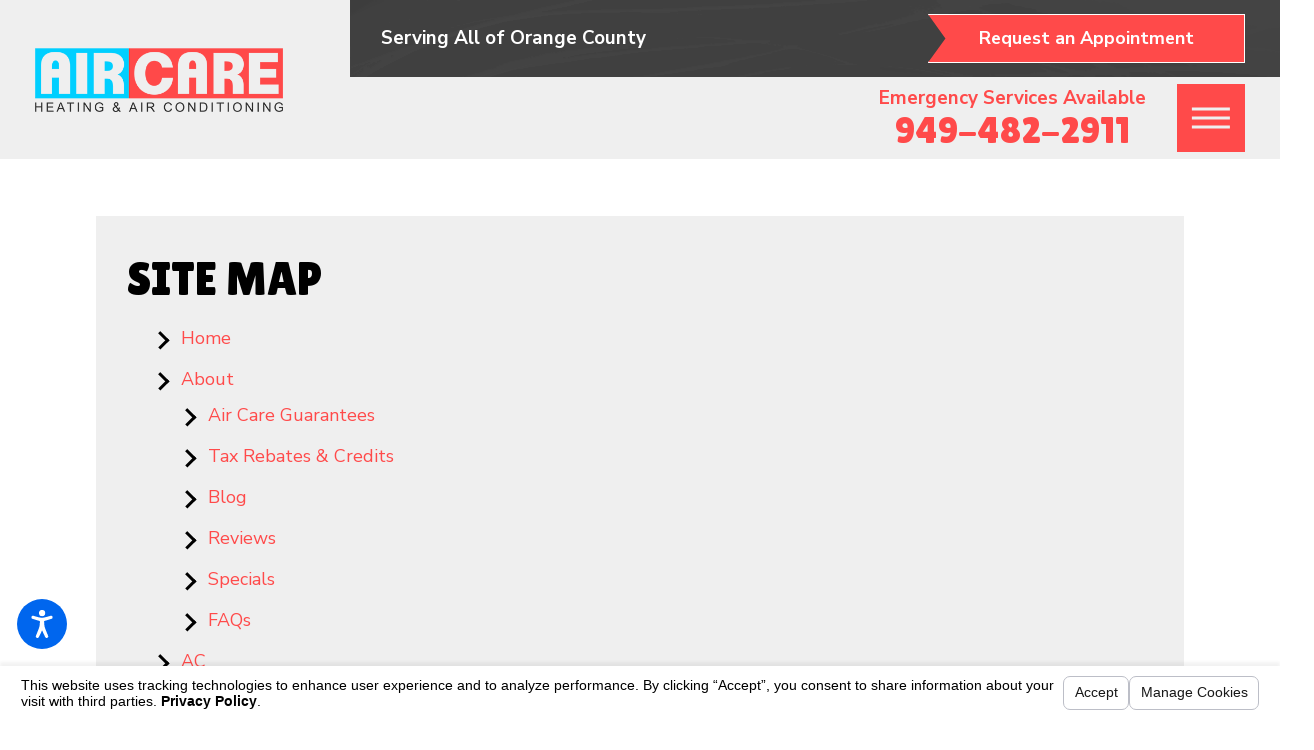

--- FILE ---
content_type: text/html; charset=utf-8
request_url: https://www.aircareheatingandairconditioning.com/site-map/
body_size: 41241
content:
<!DOCTYPE html>
<html lang="en" data-anim="1" data-prlx="1" data-flr="1" data-i="x37dc20xp4z" data-is="7i3xnxxm8v8" data-gmap="AIzaSyBsu3tkQ1HsS95NWXQuFrcyqYRBEJmRld4" data-sa="eWFpyK%2Bl7PsYokpijzzUAouYfKiTA9CplmKppL1P3dgFrgK30FRZDiXDUf4f53mIM8Q9WReA%2BYHMtWN%2BnXJbuKg0GPZXe0KMgA9yTF7CYuFz6P13BZNRimyRqUFECZK3vzuotlkVHSj5PSpBZFosRodlJgVURQq%2F89Ym%2F4kFb9Z58Hps">
<head>
	<title>Site Map | Mission Viejo HVAC Services</title>
	<link rel="canonical" href="https://www.aircareheatingandairconditioning.com/site-map/"/>
	<meta content="text/html; charset=utf-8" http-equiv="Content-Type"/>
	<meta content="initial-scale=1" name="viewport"/>
	<meta http-equiv="X-UA-Compatible" content="IE=edge,chrome=1"/>
	<meta name="description" content="Site Map. Our Mission Viejo HVAC Services services are all performed by a highly qualified team. Call Air Care Heating And Air Conditioning!"/>
	<meta property="og:type" content="website"/>
	<meta property="og:site_name" content="Air Care Heating And Air Conditioning"/>
	<meta property="og:url" content="https://www.aircareheatingandairconditioning.com/site-map/"/>
	<meta name="twitter:card" content="summary_large_image"/>
	<meta name="google-site-verification" content="JTLOJXn7IsDTlVbtp52Cv7XPN7oleOMl4JbbmIR2vSg"/>
	<meta name="msvalidate.01" content="7AE12AD97D223B2E0F2F1C55CCB68BBC"/>
	<style type="text/css">html{font-size:calc(15px + (18 - 15) * ((100vw - 1601px) / (1920 - 1601)));}*,::before,::after{box-sizing:border-box;}html{border:0px;}body{margin:0px;padding:0px;}section{position:relative;overflow:hidden;}[class*="mn_"]{width:100%;max-width:100%;margin:0 auto;position:relative;}ol,ul{list-style:none;padding:0;margin:0;}img{border:none;max-width:100%;}button{border:0px;}a{text-decoration:none;}icon svg,svg[data-use]{height:1em;width:1em;fill:currentcolor;}svg use:empty{display:none;}[data-src],[data-bg],[data-src].loading,[data-bg].loading,picture.loading img{filter:blur(3px);-webkit-filter:blur(3px);opacity:0;transition:none !important;}img{transition:opacity .5s ease 1s, filter .5s ease 1s !important;}.rlt,.psu-bfr,.psu-aft,.bg-bx{position:relative;}#HeaderZone{z-index:10;position:relative;}[class*="flx"]{align-items:stretch;align-content:space-around;display:flex;}.f_rev{flex-direction:row-reverse;}[class*="flx"] .fit{flex:0 0 auto;}[class*="flx"] .ato{flex:1 1 auto;}[class*="flx"] .str{align-self:stretch;}.f_c{justify-content:center;}.f_sb{justify-content:space-between;}.f_m{align-items:center;}.f_clm{flex-direction:column;}.half,.col-50-50 > *{width:50%;}.hdr .mnu-btn.mbl{position:fixed;top:1em;left:1em;bottom:auto;z-index:3;transition:transform .6s ease 0s;}.ui-scroll{overflow:auto;}.btn{position:relative;text-align:center;overflow:hidden;display:inline-block;align-items:center;}.pnl-grp .lt-bg,.pnl-grp .dk-bg{background-color:transparent;}.pnl-grp > .bx > section + section{padding-top:0 !important;}.acc-opt.v1 .acc-mnu{display:none;}.acc-opt.v1 .fltr{position:fixed;width:50px !important;height:50px !important;font-size:50px;bottom:1rem;opacity:1;z-index:2;}.acc-opt.v1 .fltr{right:auto;left:1rem;}.acc-opt.v1 .fltr circle{fill:#0066EE;}.acc-opt.v1 .fltr path{fill:#fff;}@media screen and (min-width: 1281px){.hdr .nv{display:flex;visibility:visible;}.hdr .nv .mnu-nv,.hdr .nv .el-tab.lvl-1{display:none;}}@media screen and (max-width: 1600px){html{font-size:calc(15px + (18 - 15) * ((100vw - 1281px) / (1600 - 1281)));}}@media screen and (max-width: 1280px){html{font-size:calc(14px + (17 - 14) * ((100vw - 801px) / (1280 - 801)));}.hdr .mnu-btn.dkp{display:block;}.hdr .nv{display:block;position:fixed;width:100%;left:0;transform:translateX(-100%);}}@media screen and (max-width: 1024px){.hd-1024{display:none !important;}[class*="mn_"]{padding-left:0;padding-right:0;}}@media screen and (max-width: 800px){html{font-size:calc(16px + (18 - 16) * ((100vw - 501px) / (800 - 501)));}.hdr .mnu-btn.mbl{display:block;}.hdr .mnu-btn.dkp{display:none !important;}}@media screen and (max-width: 500px){html{font-size:calc(15px + (17 - 15) * ((100vw - 320px) / (500 - 320)));}}@media screen and (min-width: 359px) and (max-width: 360px){html{font-size:15.444px;}}</style>
	<style type="text/css">[class*="mn_"]{padding-left:calc((20 * 1px) + (115 - 20) * ((100vw - 320px) / (1920 - 320)));padding-right:calc((20 * 1px) + (115 - 20) * ((100vw - 320px) / (1920 - 320)));}.mn_wd{max-width:calc(90.5rem + calc((20 * 1px) + (115 - 20) * ((100vw - 320px) / (1920 - 320))) * 2);}.hdr .tp-lg{max-width:calc((185 * 1px) + (310 - 185) * ((100vw - 320px) / (1920 - 320)));}.ta_c{text-align:center;}.lt-lg{display:none;}.f_m{align-items:center;}h1 u,h2 u,h3 u,h4 u,h5 u,h6 u,p u,section header u,[class*="fnt_t"] u{text-decoration:none;}.btn{z-index:1;overflow:hidden;text-align:center;display:inline-block;align-items:center;box-shadow:0.2em 0.2em 1em rgb(0 0 0 / 0%);transition:background-color 0.3s ease 0s, color 0.3s ease 0s;border-width:1px;border-color:#FFFFFF;border-style:solid;}.btn.v1{clip-path:polygon(0 0, 100% 0, 100% 100%, 0 100%, 1em 50%);-webkit-clip-path:polygon(0 0, 100% 0, 100% 100%, 0 100%, 1em 50%);padding:.74em 2.8em .74em 2.8em;}.btn.v3,.btn.v1.flp{clip-path:polygon(0 0, 100% 0, calc(100% - 1em) 50%, 100% 100%, 0 100%);-webkit-clip-path:polygon(0 0, 100% 0, calc(100% - 1em) 50%, 100% 100%, 0 100%);padding:.74em 2.8em .74em 2.8em;}.btn.v2{padding:.7em 1.9em .7em 1.05em;box-shadow:none;border-width:.1em;border-style:solid;border-right:0;}.btn.v2::before,.btn.v2::after{content:'';position:absolute;height:68%;width:0.1em;}.btn.v2::before{top:0;right:0;transform-origin:top right;transform:rotate(37deg) translateY(-2px);}.btn.v2::after{bottom:0;right:0;transform-origin:bottom right;transform:rotate(-37deg) translateY(2px);}.pn-dco-bt::after{background-image:url("data:image/svg+xml;utf8,%3Csvg xmlns='http://www.w3.org/2000/svg' viewBox='0 0 480 18' fill='rgb(253,252,247)' %3E%3Cpath d='M0.000,13.000 C0.000,13.000 1.484,8.909 2.499,9.942 C2.163,8.930 1.965,14.251 1.767,13.656 C2.467,13.471 3.167,13.287 4.158,13.026 C3.842,11.445 3.493,9.705 3.153,7.998 C4.849,7.388 6.078,7.939 6.805,10.254 C6.965,10.766 7.518,11.004 7.735,11.506 C8.314,12.837 9.314,8.405 9.216,9.683 C9.071,11.582 7.950,12.929 6.336,12.964 C5.643,12.979 4.955,13.477 4.265,13.756 C4.222,14.061 4.179,14.366 4.136,14.671 C4.703,15.092 5.259,15.825 5.839,15.868 C6.968,15.951 8.110,15.587 9.250,15.520 C10.633,15.437 11.086,13.602 10.716,12.677 C10.066,11.052 10.595,15.712 10.766,14.379 C11.039,12.260 14.167,10.940 15.361,12.316 C16.079,13.142 15.941,8.501 15.053,9.116 C14.517,9.487 13.788,9.604 13.460,10.194 C13.000,11.023 12.677,12.167 12.620,13.213 C12.598,13.612 13.431,14.295 13.946,14.533 C16.203,15.579 18.584,14.838 20.968,16.031 C23.150,17.123 25.854,15.877 28.307,16.121 C30.360,16.326 31.837,14.833 33.411,13.579 C32.618,12.051 31.407,10.625 31.055,8.850 C30.311,5.094 32.202,7.788 34.973,7.792 C35.677,7.793 36.664,8.573 37.029,9.426 C38.029,11.770 36.778,9.316 34.913,9.911 C34.462,10.055 34.036,10.361 33.599,10.592 C35.353,10.738 36.991,10.496 38.603,10.053 C38.847,9.986 38.978,14.983 39.155,14.413 C39.743,14.375 40.335,14.369 40.921,14.291 C42.325,14.104 43.034,8.770 42.893,11.090 C42.751,13.424 43.704,14.698 45.497,14.935 C47.765,15.237 50.042,15.664 52.308,15.594 C53.286,15.564 54.674,14.779 55.116,13.700 C55.774,12.096 56.423,11.955 57.476,12.172 C59.195,12.527 60.942,13.121 62.644,12.949 C63.979,12.813 65.003,12.322 64.816,15.240 C65.552,14.860 66.130,14.650 66.650,14.274 C68.070,13.250 69.397,12.741 70.886,14.265 C72.572,15.990 74.524,15.577 76.398,14.947 C77.927,14.434 79.223,13.588 81.035,14.427 C83.106,15.388 85.515,14.879 87.778,14.967 C91.335,15.105 94.894,15.323 98.450,15.274 C100.088,15.252 101.721,14.678 103.407,14.344 C103.211,13.406 103.114,12.950 102.975,12.281 C105.300,11.909 107.465,11.561 109.649,11.212 C109.716,9.062 110.276,14.178 112.041,14.163 C113.339,14.153 114.380,13.811 114.799,11.741 C114.900,11.243 115.361,10.899 115.643,10.466 C115.801,10.223 115.978,9.972 116.062,9.676 C116.154,9.350 116.148,8.968 116.185,8.611 C116.462,8.751 116.812,8.782 117.007,9.047 C118.698,11.352 118.680,6.583 116.907,9.677 C116.606,9.313 116.309,14.868 115.952,14.435 C115.765,14.909 115.675,9.381 115.496,9.651 C114.798,10.709 114.449,13.351 112.887,10.870 C112.794,10.721 112.084,11.366 111.662,11.642 C111.695,11.827 111.727,12.013 111.760,12.198 C113.917,12.697 116.074,13.196 118.515,13.761 C117.668,9.521 119.849,14.205 122.585,13.129 C122.805,14.682 123.428,10.421 123.108,11.504 C122.522,13.488 123.592,14.011 124.169,14.183 C125.105,14.460 126.155,14.057 127.143,13.823 C127.550,13.726 127.983,12.991 128.300,13.111 C130.945,14.114 133.542,14.163 136.164,12.913 C136.741,12.638 137.444,12.798 138.077,12.900 C139.617,13.150 141.148,13.659 142.688,13.726 C143.900,13.780 145.158,12.398 146.288,14.269 C146.449,14.534 147.140,14.143 147.606,14.051 C146.665,10.565 147.021,14.219 148.908,11.801 C149.124,11.525 149.582,11.634 149.927,11.564 C149.902,12.030 149.985,12.594 149.830,12.942 C149.528,13.623 149.093,8.266 148.656,8.967 C149.382,9.238 149.934,9.444 150.774,9.757 C149.971,10.830 149.454,11.520 148.937,12.211 C149.731,12.782 150.503,13.435 151.328,13.894 C151.814,14.166 152.382,14.174 152.917,14.228 C154.262,14.364 154.770,13.357 154.666,11.069 C153.470,11.151 152.310,11.230 151.367,11.295 C151.269,9.533 151.171,13.258 151.021,11.074 C150.829,8.269 150.944,8.088 152.935,8.455 C153.576,8.573 154.230,8.628 154.853,8.851 C156.432,9.414 156.940,10.906 156.592,13.205 C156.390,14.538 156.443,10.033 156.354,12.031 C157.267,10.551 157.997,15.616 158.405,14.519 C158.743,13.608 158.970,12.600 159.721,13.340 C160.208,13.818 160.763,9.180 160.630,9.821 C160.240,11.714 161.253,12.263 161.925,12.798 C162.903,13.575 164.043,14.068 165.153,14.310 C165.774,14.445 166.521,13.955 167.127,13.513 C167.757,13.055 168.287,12.314 169.161,11.373 C169.160,11.387 169.231,10.730 169.298,10.109 C173.597,9.467 173.597,9.467 174.587,10.903 C175.722,11.982 176.856,13.062 178.080,14.225 C178.355,13.325 178.567,12.633 178.803,11.858 C175.437,10.153 179.530,15.051 178.902,13.485 C178.567,13.419 178.219,13.349 177.666,13.239 C178.557,12.630 179.201,12.190 179.535,11.963 C178.713,10.899 177.878,10.128 177.387,9.040 C177.165,8.548 177.627,7.423 177.779,6.585 C178.253,6.764 178.832,6.756 179.177,7.159 C180.020,8.145 180.554,9.962 182.023,8.815 C182.137,8.726 182.623,9.224 182.736,9.579 C183.236,11.153 183.696,12.757 184.103,14.385 C184.268,15.046 184.263,9.878 184.307,10.322 C185.615,9.670 186.732,15.035 187.843,14.465 C187.927,14.421 188.009,14.267 188.043,14.138 C188.945,10.591 191.192,10.251 193.307,9.501 C193.700,9.362 194.330,8.400 194.261,8.111 C193.562,5.230 194.976,3.755 195.972,2.004 C196.780,2.982 197.562,3.775 198.198,4.761 C198.518,5.256 198.840,6.255 198.698,6.762 C198.075,8.993 197.349,11.211 195.684,12.307 C195.405,12.490 194.979,12.702 194.769,12.529 C193.504,11.488 192.374,12.615 192.007,13.756 C191.486,15.373 191.554,11.508 191.554,13.374 C191.554,13.689 192.472,14.240 192.978,14.275 C194.709,14.396 196.446,14.341 198.180,14.337 C198.525,14.336 198.870,14.261 199.450,14.192 C198.853,12.788 198.383,11.683 197.834,10.391 C198.050,10.015 198.412,8.841 198.781,8.837 C199.614,8.828 199.909,14.305 200.015,13.664 C200.015,14.577 200.015,9.567 200.015,10.483 C200.646,9.867 201.479,9.488 201.572,8.878 C201.842,7.120 202.314,13.723 202.866,14.326 C203.424,14.935 203.972,9.647 204.525,10.266 C204.555,10.165 204.586,10.063 204.616,9.962 C204.394,9.430 204.172,14.815 203.950,14.283 C204.671,14.022 205.392,13.761 206.400,13.396 C206.084,11.899 205.719,10.170 205.347,8.407 C207.621,8.343 207.612,8.354 208.996,10.732 C209.268,11.200 209.734,11.466 209.953,11.965 C210.534,13.294 211.543,8.867 211.441,10.137 C211.291,12.011 210.197,13.414 208.569,13.433 C207.876,13.441 207.186,13.939 206.495,14.214 C206.454,14.504 206.413,14.793 206.372,15.083 C206.950,15.519 207.514,16.272 208.107,16.322 C209.235,16.417 210.380,16.127 211.516,15.964 C212.543,15.817 213.375,14.130 212.904,12.832 C211.937,10.171 213.071,14.205 214.160,12.731 C214.694,12.009 216.060,12.373 217.020,12.557 C217.403,12.630 217.865,13.478 217.988,14.096 C218.057,14.442 217.563,9.244 217.220,9.579 C216.780,10.008 216.054,10.026 215.779,10.564 C215.309,11.482 214.941,12.645 214.863,13.753 C214.837,14.117 215.809,14.749 216.379,15.054 C218.513,16.199 220.788,15.152 223.089,16.469 C225.159,17.654 227.848,16.524 230.260,16.621 C232.330,16.705 234.086,15.736 235.660,13.934 C235.029,12.848 234.352,11.682 233.674,10.515 C234.414,10.888 235.056,9.988 236.026,11.062 C236.943,12.080 237.554,12.801 237.839,14.352 C237.912,14.749 238.411,15.201 238.741,15.250 C240.944,15.575 243.151,16.784 245.336,14.791 C245.985,14.199 247.114,13.958 247.814,14.341 C250.332,15.717 252.883,14.440 255.394,14.877 C255.690,14.928 256.179,14.790 256.299,14.502 C257.288,12.136 259.077,12.806 260.498,12.312 C261.800,11.858 263.401,11.988 264.060,14.124 C264.827,16.609 266.135,16.793 267.711,16.747 C270.729,16.658 273.750,16.747 276.768,16.644 C277.540,16.618 278.327,16.242 279.064,15.861 C279.696,15.535 280.268,14.603 280.865,14.609 C281.566,14.616 282.374,15.148 282.940,15.800 C284.127,17.172 285.223,16.982 286.537,16.207 C288.535,15.030 290.599,14.105 292.842,14.699 C293.375,14.840 293.998,14.661 294.523,14.400 C295.474,13.928 296.379,13.272 297.311,12.716 C298.298,12.125 299.273,11.464 300.293,11.023 C300.847,10.783 301.484,10.889 302.082,10.921 C303.606,11.001 305.348,11.816 306.583,11.014 C307.554,10.384 308.428,10.015 309.399,10.026 C310.202,10.035 310.998,10.467 311.806,10.583 C312.136,10.631 312.758,10.419 312.792,10.188 C311.112,21.622 316.980,9.283 315.802,8.821 C316.379,8.310 316.794,13.564 317.226,13.545 C317.874,13.514 318.534,13.932 319.188,14.160 C318.862,14.728 318.444,9.320 318.240,9.968 C318.094,10.427 318.076,11.321 318.281,11.594 C319.261,12.906 323.366,12.462 324.264,11.056 C325.079,9.781 325.031,11.977 324.006,9.722 C325.401,9.248 326.687,8.676 328.001,8.419 C328.729,8.278 329.507,8.655 330.262,8.814 C331.848,9.150 332.047,9.739 330.986,11.544 C330.073,13.098 329.818,9.155 330.762,10.237 C332.283,11.979 333.619,14.767 336.096,13.915 C336.495,13.777 336.990,13.891 337.384,14.103 C339.806,15.409 341.502,14.164 342.893,11.257 C343.144,10.733 344.011,10.655 344.592,10.662 C345.060,10.667 345.525,11.111 346.270,11.509 C346.010,10.526 345.859,9.957 345.669,9.239 C346.569,9.180 347.383,9.125 348.637,9.042 C347.814,8.201 347.386,13.680 346.880,13.163 C349.409,11.963 350.522,6.809 350.234,9.562 C350.128,10.580 349.397,11.592 348.791,12.342 C348.082,13.221 347.918,13.787 348.747,14.670 C349.920,15.920 351.890,16.085 353.130,14.515 C354.169,13.200 355.128,13.276 356.287,13.819 C357.829,14.541 359.378,15.542 360.961,15.707 C363.143,15.933 365.359,15.491 367.607,15.332 C367.438,14.155 366.021,13.078 367.785,11.828 C368.751,11.144 369.290,15.145 370.131,13.584 C371.990,14.257 373.975,8.889 375.861,9.839 C376.489,10.156 376.978,11.422 377.317,12.405 C377.572,13.145 377.486,14.126 377.553,15.000 C378.429,14.856 379.316,14.788 380.178,14.541 C380.745,14.379 381.262,13.783 381.826,13.696 C382.933,13.525 384.037,13.589 384.311,11.485 C384.348,11.199 384.901,10.747 385.076,10.851 C386.319,11.589 387.811,12.058 388.684,13.357 C390.622,16.238 392.322,16.338 393.972,13.062 C394.130,12.747 394.389,12.502 394.483,12.159 C395.053,10.095 396.107,10.262 397.122,11.156 C398.011,11.937 398.181,11.796 398.321,10.317 C398.640,6.976 401.282,9.969 403.534,10.806 C404.426,11.138 405.368,12.817 405.706,14.178 C406.141,15.925 405.989,12.053 406.117,14.462 C407.397,12.451 408.155,16.959 407.484,14.580 C407.202,13.580 407.749,12.101 407.921,10.840 C408.447,11.132 408.966,11.460 409.505,11.696 C409.680,11.774 409.940,11.491 410.105,11.582 C411.648,12.441 413.330,7.143 413.626,10.090 C413.747,11.296 413.863,12.601 414.272,13.621 C414.657,14.580 415.370,15.755 416.037,15.899 C417.625,16.241 419.280,16.173 420.891,15.973 C421.549,15.891 422.162,15.040 422.797,14.539 C422.747,14.287 422.698,14.036 422.649,13.785 C423.553,13.893 424.687,13.547 425.314,14.199 C426.890,15.836 428.639,15.234 430.303,15.583 C431.693,15.874 432.291,14.834 432.111,12.454 C430.373,12.454 428.671,12.454 426.970,12.454 C426.727,12.272 426.485,12.090 426.243,11.908 C428.915,11.208 426.248,15.377 427.329,14.266 C427.685,14.747 428.003,9.262 428.610,10.084 C428.610,7.988 428.536,12.299 428.656,10.725 C428.692,10.262 429.293,9.522 429.616,9.540 C430.517,9.592 431.419,9.923 432.303,10.238 C433.912,10.811 434.440,12.295 434.087,14.562 C433.878,15.906 433.919,11.411 433.815,13.429 C434.721,11.968 435.409,11.107 435.865,10.043 C436.210,9.237 436.374,8.059 437.168,8.811 C437.660,9.276 438.249,10.574 438.110,11.168 C437.697,12.925 438.608,13.613 439.227,14.063 C440.367,14.892 441.661,15.335 442.920,15.766 C443.653,16.018 444.380,15.989 444.801,14.614 C444.964,14.084 445.715,13.921 446.201,13.598 C446.339,13.506 446.486,13.437 446.608,13.369 C446.663,12.703 446.712,12.106 446.753,11.614 C447.774,11.209 448.727,10.449 449.607,10.591 C450.466,10.729 451.252,11.791 452.069,12.447 C452.109,12.419 452.150,12.391 452.191,12.363 C453.272,13.428 454.352,14.492 455.524,15.646 C455.813,14.775 456.040,14.087 456.303,13.295 C453.062,11.614 456.775,10.578 456.451,8.974 C456.060,8.926 455.708,14.798 455.027,14.714 C456.015,14.051 456.681,13.605 457.091,13.329 C456.291,12.385 455.439,11.727 454.985,10.706 C454.727,10.123 455.120,8.948 455.220,8.038 C455.729,8.242 456.293,8.313 456.734,8.683 C457.373,9.218 457.877,10.410 458.521,10.552 C460.623,11.016 461.228,5.780 461.515,8.866 C461.611,9.896 461.699,10.928 461.797,12.040 C463.078,11.086 464.165,10.276 465.568,9.230 C465.708,8.959 465.992,13.799 466.528,13.381 C467.759,12.418 469.129,11.822 470.410,10.977 C470.918,10.643 471.788,9.808 471.734,9.597 C470.996,6.703 472.463,5.220 473.420,3.377 C474.261,4.400 475.068,5.254 475.754,6.275 C476.045,6.708 476.324,7.628 476.194,8.091 C475.551,10.401 474.770,12.639 473.067,13.778 C472.835,13.934 472.468,14.111 472.303,13.962 C471.054,12.834 469.933,8.061 469.522,9.184 C468.967,10.696 469.003,12.688 468.922,14.486 C468.904,14.882 469.450,15.687 469.749,15.701 C472.049,15.803 474.354,15.757 476.977,15.757 C476.348,14.247 475.890,13.145 475.352,11.853 C475.453,11.538 475.666,10.874 475.879,10.211 C478.101,10.125 479.106,15.316 480.000,13.000 L480.000,-0.000 L0.000,-0.000 L0.000,13.000 ZM442.669,12.392 C443.001,11.766 443.408,11.224 444.007,10.299 C444.358,11.446 444.934,12.424 444.801,13.128 C444.651,13.917 443.921,8.768 443.324,9.099 C442.992,9.283 442.414,14.475 441.947,14.160 C442.184,13.567 442.383,12.932 442.669,12.392 ZM308.172,10.010 C308.477,9.943 308.881,10.792 309.240,11.231 C309.187,11.438 309.134,11.644 309.081,11.851 C308.461,11.905 307.841,11.958 307.221,12.013 C307.147,11.796 307.073,11.580 307.000,11.364 C307.387,10.880 307.743,10.106 308.172,10.010 ZM144.637,12.193 C143.940,12.841 143.354,13.385 142.444,14.230 C143.410,15.009 144.185,9.717 144.960,10.342 C144.951,10.502 144.941,10.662 144.932,10.821 C143.374,10.821 141.816,10.821 140.096,10.821 C140.766,6.461 142.514,10.600 144.637,12.193 ZM94.804,9.872 C94.907,9.838 95.013,9.830 95.118,9.810 C95.680,9.117 94.622,12.229 96.966,13.490 C96.382,15.027 96.016,10.568 95.349,11.641 C94.973,12.247 94.104,12.327 93.447,12.382 C93.327,12.392 93.154,11.144 93.006,10.477 C93.605,10.275 94.204,10.071 94.804,9.872 ZM62.690,8.099 C63.398,7.951 64.356,7.570 64.802,8.058 C65.914,9.274 64.508,9.817 64.235,10.704 C64.023,10.696 63.771,10.776 63.618,10.636 C63.104,10.166 62.628,9.609 62.137,9.085 C62.320,8.741 62.477,8.144 62.690,8.099 ZM61.445,14.187 C61.440,13.473 62.609,12.040 63.105,12.161 C64.172,12.423 64.095,11.556 64.249,10.761 C64.743,10.831 65.529,10.713 65.630,11.034 C65.914,11.945 66.673,13.065 65.584,14.071 C65.261,14.370 64.970,9.080 64.892,9.623 C64.545,12.052 63.142,11.874 62.069,11.660 C60.578,11.364 61.453,15.264 61.445,14.187 ZM49.981,13.956 C50.421,13.571 50.979,13.462 51.486,13.232 C51.650,13.346 51.813,13.459 51.977,13.572 C51.770,14.351 51.564,9.213 51.473,9.557 C52.221,9.995 53.083,10.498 53.943,11.001 C53.723,11.573 53.502,12.144 53.281,12.716 C53.153,12.633 53.026,12.550 52.898,12.467 C52.962,12.052 53.026,11.637 53.030,11.611 C52.005,11.304 50.976,11.072 49.984,10.656 C49.631,10.508 49.076,9.793 49.125,9.545 C49.241,8.965 49.606,14.285 49.981,13.956 ZM40.278,12.030 C40.415,12.271 40.554,12.513 40.692,12.754 C40.266,13.291 39.838,13.827 39.411,14.362 C39.412,14.359 39.413,14.354 39.414,14.351 C39.032,14.667 38.651,9.066 38.269,9.382 C38.158,9.135 38.045,14.804 37.934,14.556 C38.715,13.714 39.496,12.872 40.278,12.030 Z' /%3E%3C/svg%3E");content:'';position:absolute;left:0;bottom:-2px;width:100%;height:1.22rem;transform:scaleY(-1);background-size:auto auto;background-position:0% 0%;background-repeat:repeat-x;pointer-events:none;z-index:2;}.pop{left:0;position:fixed;transform:translateX(-100%);}.f_m{align-items:center;}.mrg_tp{margin-top:calc((30 * 1px) + (45 - 30) * ((100vw - 320px) / (1920 - 320)));}.mrg_tp-20{margin-top:calc(calc((30 * 1px) + (45 - 30) * ((100vw - 320px) / (1920 - 320))) * .4);}.mrg_lt-20{margin-left:calc(1rem * .4);}.mrg_lt-80{margin-left:1.6rem;}.mrg_lt-90{margin-left:1.8rem;}.pd_h-10{padding-left:calc(calc((20 * 1px) + (115 - 20) * ((100vw - 320px) / (1920 - 320))) * .2);padding-right:calc(calc((20 * 1px) + (115 - 20) * ((100vw - 320px) / (1920 - 320))) * .2);}.pd_h-20{padding-left:calc(calc((20 * 1px) + (115 - 20) * ((100vw - 320px) / (1920 - 320))) * .4);padding-right:calc(calc((20 * 1px) + (115 - 20) * ((100vw - 320px) / (1920 - 320))) * .4);}.pd_h{padding-left:calc((20 * 1px) + (115 - 20) * ((100vw - 320px) / (1920 - 320)));padding-right:calc((20 * 1px) + (115 - 20) * ((100vw - 320px) / (1920 - 320)));}.pd_bt-20{padding-bottom:.4rem;}.pd_tp-20{padding-top:.4rem;}.pd_bt-40{padding-bottom:.8rem;}.pd_tp-40{padding-top:.8rem;}.pd_bt-60{padding-bottom:1.2rem;}.pd_tp-60{padding-top:1.2rem;}.pd_bt-70{padding-bottom:1.4rem;}.pd_tp-70{padding-top:1.4rem;}.hdr.v1 .srh-lnk{font-size:1.15em;padding:.8rem;}.hdr .nv ul li a{line-height:1.2;font-weight:700;}.hdr .mnu-btn{display:none;width:4em;height:4em;}.hdr .mnu-btn span{position:absolute;width:2.25em;height:3px;top:50%;left:50%;transform:translate(-50%,-50%);}.hdr .mnu-btn span:first-of-type{margin-top:0.556em;}.hdr .mnu-btn span:last-of-type{margin-top:-0.556em;}.hdr .mnu-btn.mbl{border-radius:50%;}html:not(.cms-content) .el-tab-box .el-tab-panel:not(.active),html:not(.cms-content) .el-tab-box .el-panel:not(.active){display:none;visibility:hidden;}.psu-bfr::before,.psu-aft::after,.bg-bx::before{content:'';position:absolute;width:100%;height:100%;top:0;left:0;z-index:-1;pointer-events:none;}@media screen and (min-width: 501px){.hdr.v1 .mn_wd > .rsp_pd-h{padding-top:0;padding-bottom:0;}.hdr.v1 .tp-lg{margin-right:3.944rem;}.hdr.v1 .tp-br,.hdr.v1 .nv-br{padding-right:0;}.hdr .tp-br{margin-top:0;}}@media screen and (min-width: 1025px){.anm_img img,.anm_seq-imgs > picture img,.anm_hlf-lt,.anm_hlf-rt,.anm_hlf-up,.anm_hlf-dn,.anm_seq-lst > li{opacity:0;}.anm_hlf-lt{transform:translateX(var(--anm-trn-d));}.anm_hlf-rt{transform:translateX(calc(var(--anm-trn-d) * -1));}}@media screen and (min-width: 1281px){.hdr.v1 .frt-itm > a{padding-left:0;}.hdr .nv{padding-top:0;padding-bottom:0;display:flex;visibility:visible;}.hdr .nv .mnu-nv,.hdr .nv .el-tab.lvl-1{display:none;}.fly-nav{display:none;}}@media screen and (min-width: 1601px){.hdr.v1 .tp-br.bg-bx::before{width:calc(100% + ((100vw - var(--mn-w)) / 2) - .5rem);}}@media screen and (max-width: 1350px) and (min-width: 1349px){.tp-lg{width:159px !important;}}@media screen and (max-width: 1600px){.hdr.v1 .tp-br.bg-bx::before{width:calc(100% + calc((20 * 1px) + (115 - 20) * ((100vw - 320px) / (1920 - 320))) - .5rem);}}@media screen and (max-width: 1280px){.hd-1280{display:none !important;}.hdr .nv{display:none;}}@media screen and (max-width: 1024px){.rsp_pd{padding:calc((50 * 1px) + (124 - 50) * ((100vw - 320px) / (1920 - 320))) calc((20 * 1px) + (115 - 20) * ((100vw - 320px) / (1920 - 320))) !important;}.rsp_pd-v{padding-top:calc((50 * 1px) + (124 - 50) * ((100vw - 320px) / (1920 - 320))) !important;padding-bottom:calc((50 * 1px) + (124 - 50) * ((100vw - 320px) / (1920 - 320))) !important;}.rsp_pd-h{padding-left:calc((20 * 1px) + (115 - 20) * ((100vw - 320px) / (1920 - 320))) !important;padding-right:calc((20 * 1px) + (115 - 20) * ((100vw - 320px) / (1920 - 320))) !important;}.hdr.v1 .tp-br.bg-bx::before{width:calc(100% + var(--sp-hp-clc));}.hdr.v1 .tp-br{justify-content:flex-end;}[class*='flx'][class*="-ato-rsp"] > ul,[class*='flx'][class*="-ato-rsp"] > li,[class*='flx'][class*="-ato-rsp"] > header,[class*='flx'][class*="-ato-rsp"] > div,[class*='flx'][class*="-ato-rsp"] > picture:not([class*="rsp_img"]),[class*='flx'][class*="-blk-1024"] > ul:not([class*="-grd"]):not([class*="rsp_img"]),[class*='flx'][class*="-blk-1024"] > li:not([class*="-grd"]):not([class*="rsp_img"]),[class*='flx'][class*="-blk-1024"] > header:not([class*="-grd"]):not([class*="rsp_img"]),[class*='flx'][class*="-blk-1024"] > div:not([class*="-grd"]):not([class*="rsp_img"]),[class*='flx'][class*="-blk-1024"] > picture:not([class*="-grd"]):not([class*="rsp_img"]){width:100% !important;margin-left:0 !important;margin-right:0 !important;max-width:100% !important;}[class*='flx'][class*="-ato-rsp"],[class*='flx'][class*="-blk-1024"]{display:block;}[class*="mn_"]{padding-left:0;padding-right:0;}}@media screen and (max-width: 1280px) and (min-width: 501px){.hdr.v1 .nv-br{justify-content:flex-end;}}@media screen and (max-width: 800px) and (min-width: 501px){.hdr.v1 .nv-br .phn{text-align:right;}}@media screen and (max-width: 800px){.hd-800{display:none !important;}.hdr .mnu-btn.mbl{border:solid 2px black;}}@media screen and (max-width: 500px){.hdr.v1 .tp-lg,.hdr.v1 .nv-br > .pd_tp-20.pd_bt-20{padding-top:0;padding-bottom:0;}.hdr.v1 .nv-br .phn{margin-top:.5rem;}.hdr .tp-lg{margin-left:auto;margin-right:auto;}.hd-500{display:none !important;}.ta_c-500 [class*="flx"],[class*="flx"].ta_c-500{justify-content:center;}[class*='flx'][class*="-blk-500"]{display:block;}[class*='flx'][class*="-blk-500"] > header:not([class*="-grd"]):not([class*="rsp_img"]),[class*='flx'][class*="-blk-500"] > div:not([class*="-grd"]):not([class*="rsp_img"]),[class*='flx'][class*="-blk-500"] > picture:not([class*="-grd"]):not([class*="rsp_img"]){width:100% !important;margin-left:0 !important;margin-right:0 !important;}.pd_h-10,.pd_h-20{padding-left:calc(calc((20 * 1px) + (115 - 20) * ((100vw - 320px) / (1920 - 320))) * .6);padding-right:calc(calc((20 * 1px) + (115 - 20) * ((100vw - 320px) / (1920 - 320))) * .6);}}@media screen and (max-width: 360px) and (min-width: 359px){.tp-lg{width:189.297px !important;}.pn-dco-bt::after{background-image:none !important;display:none !important;}}#NewCtaV2Alt{background-image:url(/assets/ctas/cta-v2-box.jpg) no-repeat;background-size:cover;}</style>
	<style type="text/css">body{font-family:'Nunito Sans', sans-serif;line-height:1.79;}.fnt_pl{font-size:1.444rem;font-weight:500;line-height:1.5;}[class*="fnt_t-"]{display:block;font-style:normal;}.fnt_t-big{font-family:'Lilita One', cursive;font-size:5.000rem;letter-spacing:0.00em;line-height:1.022;font-weight:700;text-transform:uppercase;word-break:break-word;}.fnt_t-co{font-family:'Lilita One', cursive;font-size:5rem;letter-spacing:0.00em;line-height:1;font-weight:700;text-transform:uppercase;word-break:break-word;}h1,.fnt_t-1,section header > :first-child:not(a):not(.fnt_t-big){font-family:'Lilita One', cursive;font-size:3rem;letter-spacing:0.00em;line-height:1.1;font-weight:700;text-transform:uppercase;word-break:break-word;}.fnt_t-2{font-family:'Lilita One', cursive;font-size:1.667rem;letter-spacing:0.00em;line-height:1.3;font-weight:700;text-transform:none;}.fnt_t-5,.cnt-stl h5{font-family:'Nunito Sans', sans-serif;font-size:1.222rem;letter-spacing:0.00em;line-height:1.5;font-weight:600;text-transform:none;}.fnt_t-6,.cnt-stl h6{font-family:'Nunito Sans', sans-serif;font-size:1.111rem;letter-spacing:0.00em;line-height:1.5;font-weight:700;text-transform:none;}.fnt_phn{font-family:'Lilita One', cursive;font-size:1.667rem;letter-spacing:0.00em;line-height:1;font-weight:400;}.btn-stl,.btn{font-family:'Nunito Sans', sans-serif;font-size:1.056rem;letter-spacing:0.00em;line-height:1.2;font-weight:600;text-transform:none;}@media screen and (max-width: 1600px){.fnt_t-big{font-size:calc(5rem * 0.85);}h1,.fnt_t-1,section header > :first-child:not(a):not(.fnt_t-big){font-size:calc( 3rem * 0.95);}}@media screen and (max-width: 1280px){.fnt_t-big{font-size:calc(5rem * 0.75);}.fnt_t-co{font-size:calc(5rem * 0.9);}h1,.fnt_t-1,section header > :first-child:not(a):not(.fnt_t-big){font-size:calc( 3rem * 0.9);}.fnt_t-2{font-size:calc(1.667rem * 0.9);}.fnt_phn{font-size:calc(1.667rem * 1.3) !important;}}@media screen and (max-width: 800px){.fnt_t-big{font-size:calc(5rem * 0.65);}.fnt_t-co{font-size:calc(5rem * 0.8);}h1,.fnt_t-1,section header > :first-child:not(a):not(.fnt_t-big){font-size:calc( 3rem * 0.8);}.fnt_t-2{font-size:calc(1.667rem * 0.8);}.fnt_t-5,.cnt-stl h5{font-size:calc(1.222rem * 0.9);}}@media screen and (max-width: 500px){.fnt_t-big{font-size:calc(5rem * 0.6);}.fnt_t-co{font-size:calc(5rem * 0.52);}h1,.fnt_t-1,section header > :first-child:not(a):not(.fnt_t-big){font-size:calc( 3rem * 0.7);}.fnt_t-2{font-size:calc(1.667rem * 0.7);}.fnt_t-5,.cnt-stl h5{font-size:calc(1.222rem * 0.8);}.fnt_pl{font-size:calc(1.444rem * 0.85);}}@media screen and (max-width: 380px){.fnt_t-big{font-size:calc(5rem * 0.5);}}@media screen and (min-width: 359px) and (max-width: 360px){.fnt_t-big{font-size:38.611px !important;}.fnt_t-co{font-size:40.1556px !important;}}</style>
	<style type="text/css">body{background-color:#FDFCF7;}.lt-bg{background-color:#FFFFFF;color:#000000;}.sd-zn .lt-bg,.cnt-zn .lt-bg,.lt-bg .bg-bx.lk-bg::before,.dk-bg .bg-bx.ulk-bg::before{background-color:#FFFFFF;}.dk-bg{background-color:#444444;color:#FFFFFF;}.dk-bg .bg-bx.lk-bg,.lt-bg .bg-bx.ulk-bg{color:#FFFFFF;}.dk-bg .bg-bx.lk-bg::before,.lt-bg .bg-bx.ulk-bg::before{background-color:#3C4552;background-image:url('/assets/bg-box-texture.png');background-repeat:repeat;}.dk-bg .bg-bx.lk-bg .btn.v2,.lt-bg .bg-bx.ulk-bg .btn.v2{color:#FFFFFF;}.lt-bg .bg-bx.alt-bg,.dk-bg .bg-bx.alt-bg{background-color:#FF4A4A;color:#FFFFFF;}.lt-bg .clr-acc,.dk-bg .bg-bx.ulk-bg .clr-acc{color:#FF4A4A;}.lt-bg .clr-lnk,.dk-bg .bg-bx.ulk-bg .clr-lnk{color:#FF4A4A;}.lt-bg a,.dk-bg .bg-bx.ulk-bg a{color:#FF4A4A;}.lt-bg a.clr-swp,.dk-bg .bg-bx.ulk-bg a.clr-swp{color:#3C4552;}.lt-bg h1,.lt-bg .fnt_tc-1,.dk-bg .bg-bx.ulk-bg h1,.dk-bg .bg-bx.ulk-bg .fnt_tc-1,section.lt-bg header > *:first-child:not(a),section.dk-bg .bg-bx.ulk-bg header > *:first-child:not(a){color:#FF4A4A;}.lt-bg .btn-clr,.dk-bg .bg-bx.ulk-bg .btn-clr{background-color:#FF4A4A;color:#FFFFFF;}.dk-bg a,.lt-bg .bg-bx.ulk-bg a{color:#00CFFF;}.dk-bg a.clr-swp,.lt-bg .bg-bx.ulk-bg a.clr-swp{color:#CBDBDE;}.lt-bg [class*="bdr_"],.dk-bg .bg-bx.ulk-bg [class*="bdr_"]{border-color:rgba(0,0,0,0.1);}.dk-bg [class*="bdr_"],.lt-bg .bg-bx.ulk-bg [class*="bdr_"]{border-color:rgba(255,255,255,0.3);}.dk-bg .fnt_tc-big,.lt-bg .bg-bx.ulk-bg .fnt_tc-big{color:#00CFFF;}.dk-bg h1,.dk-bg .fnt_tc-1,.lt-bg .bg-bx.ulk-bg h1,.lt-bg .bg-bx.ulk-bg .fnt_tc-1,section.dk-bg header > *:first-child:not(a),section.lt-bg .bg-bx.ulk-bg header > *:first-child:not(a){color:#FFFFFF;}.dk-bg .fnt_tc-2,.dk-bg .cnt-stl h2,.dk-bg .cnt-stl h3,.lt-bg .bg-bx.ulk-bg .fnt_tc-2,.lt-bg .bg-bx.ulk-bg h2,.lt-bg .bg-bx.ulk-bg h3,section.dk-bg header > *:nth-child(2):not(p),section.lt-bg .bg-bx.ulk-bg header > *:nth-child(2):not(p){color:#FFFFFF;}.dk-bg h1 u,.lt-bg .bg-bx.ulk-bg h1 u,.dk-bg h2 u,.lt-bg .bg-bx.ulk-bg h2 u,.dk-bg h3 u,.lt-bg .bg-bx.ulk-bg h3 u,.dk-bg h4 u,.lt-bg .bg-bx.ulk-bg h4 u,.dk-bg h5 u,.lt-bg .bg-bx.ulk-bg h5 u,.dk-bg h6 u,.lt-bg .bg-bx.ulk-bg h6 u,.dk-bg p u,.lt-bg .bg-bx.ulk-bg p u,.dk-bg section header u,.lt-bg .bg-bx.ulk-bg section header u,.dk-bg [class*="fnt_t"] u,.lt-bg .bg-bx.ulk-bg [class*="fnt_t"] u{color:#FF4A4A;}body .lt-bg .btn.v1,body .dk-bg .btn.v1{color:#FFFFFF;background-color:#FF4A4A;}.dk-bg .btn.v1.alt,.lt-bg .bg-bx.ulk-bg .btn.v1.alt{background-color:#FF4A4A;}.lt-bg .btn.v1.alt,.dk-bg .bg-bx .btn.v1.alt{background-color:#3C4552;}body .lt-bg .btn.v3,body .dk-bg .btn.v3{color:#000000;background-color:#FFFFFF;}.btn.v2{border-color:#00CFFF;}.btn.v2::before{background-color:#00CFFF;}.btn.v2::after{background-color:#00CFFF;}.dk-bg .btn.v2{color:#FFFFFF;border-color:#FF4A4A;}.lt-bg.hdr{background-color:#EFEFEF;}html:not(.mnu-opn) .lt-bg.hdr .mnu-btn:not(:hover){background-color:#FF4A4A;}.hdr.v1.lt-bg a.clr-swp:not(:hover){color:#FFFFFF;}.lt-bg.hdr .mnu-btn span,.dark-bg.hdr .mnu-btn span{background-color:#FFFFFF;}.lt-bg.hdr .mnu-btn.mbl > span,.dark-bg.hdr .mnu-btn.mbl > span{background-color:#FFFFFF;}.cpn::after{border:dashed .15rem #FFFFFF;}</style>
	<style type="text/css">.cnt.v5 svg.icn{font-size:3.6em;}[class*="pd-h-"]{width:100%;display:block;}[class*="pd-h-"]::after{content:'';display:block;width:100%;}.two-fifths,.col-40-60 > ul:first-child,.col-40-60 > div:first-child,.col-40-60 > picture:first-child,.col-60-40 > ul:last-child,.col-60-40 > div:last-child,.col-60-40 > picture:last-child{width:40%;}.three-fifths,.col-60-40 > ul:first-child,.col-60-40 > div:first-child,.col-60-40 > picture:first-child,.col-40-60 > ul:last-child,.col-40-60 > div:last-child,.col-40-60 > picture:last-child{width:60%;}.f_sb > .half,.col-50-50.f_sb > *{width:calc( 50% - 4% );}.f_sb > .third,.col-33-66.f_sb > ul:first-child,.col-33-66.f_sb > div:first-child,.col-33-66.f_sb > picture:first-child,.col-66-33.f_sb > ul:last-child,.col-66-33.f_sb > div:last-child,.col-66-33.f_sb > picture:last-child{width:calc( 33.333% - ( 4% * .6667 ) );}.pd_h-30{padding-left:calc(calc((20 * 1px) + (115 - 20) * ((100vw - 320px) / (1920 - 320))) * .6);padding-right:calc(calc((20 * 1px) + (115 - 20) * ((100vw - 320px) / (1920 - 320))) * .6);}.pd_v-20{padding-top:calc(calc((50 * 1px) + (124 - 50) * ((100vw - 320px) / (1920 - 320))) * .4);padding-bottom:calc(calc((50 * 1px) + (124 - 50) * ((100vw - 320px) / (1920 - 320))) * .4);}.pd_v-30{padding-top:calc(calc((50 * 1px) + (124 - 50) * ((100vw - 320px) / (1920 - 320))) * .6);padding-bottom:calc(calc((50 * 1px) + (124 - 50) * ((100vw - 320px) / (1920 - 320))) * .6);}.pd_v-90{padding-top:calc(calc((50 * 1px) + (124 - 50) * ((100vw - 320px) / (1920 - 320))) * 1.8);padding-bottom:calc(calc((50 * 1px) + (124 - 50) * ((100vw - 320px) / (1920 - 320))) * 1.8);}.mrg_bt-10{margin-bottom:calc(calc((30 * 1px) + (45 - 30) * ((100vw - 320px) / (1920 - 320))) * .2);}.mrg_bt{margin-bottom:calc((30 * 1px) + (45 - 30) * ((100vw - 320px) / (1920 - 320)));}.mrg_bt-0{margin-bottom:0;}.mrg_tp-40{margin-top:calc(calc((30 * 1px) + (45 - 30) * ((100vw - 320px) / (1920 - 320))) * .8);}.mrg_tp-30{margin-top:calc(calc((30 * 1px) + (45 - 30) * ((100vw - 320px) / (1920 - 320))) * .6);}@media screen and (min-width: 1601px){.cnt.v4 .img.pd-h-::after{padding-bottom:93%;}.cnt.v4 .img-wrp{padding-left:12%;}.cnt.v4 .cta-lst{position:absolute;left:0;bottom:0;width:100%;transform:translateY(6.889rem);}.cnt.v4 .cta-lst > li:first-child{width:46%;}.cnt.v4 .cta-lst > li:last-child{width:54%;}.cnt.v4 .cta-lst li > div{padding-left:calc(calc((20 * 1px) + (115 - 20) * ((100vw - 320px) / (1920 - 320))) * .5);padding-right:calc(calc((20 * 1px) + (115 - 20) * ((100vw - 320px) / (1920 - 320))) * .5);}}@media screen and (max-width: 1600px){.cnt.v4 .cnt-bx{margin-right:5%;align-self:flex-start;}[class*='flx'][class*="-blk-1600"]{display:block;}[class*='flx'][class*="-blk-1600"] > ul:not([class*="-grd"]),[class*='flx'][class*="-blk-1600"] > li:not([class*="-grd"]),[class*='flx'][class*="-blk-1600"] > header:not([class*="-grd"]),[class*='flx'][class*="-blk-1600"] > div:not([class*="-grd"]),[class*='flx'][class*="-blk-1600"] > picture:not([class*="-grd"]){width:100% !important;margin-left:0 !important;margin-right:0 !important;max-width:100% !important;}.hd-1600{display:none !important;}}@media screen and (min-width: 1025px){.cnt.v4{padding-bottom:calc(6.889rem + (calc((50 * 1px) + (124 - 50) * ((100vw - 320px) / (1920 - 320))) * .5));}.cnt.v4 .cta-lst{transform:translateY(6.889rem);}.cnt.v4 .cta-lst > li{width:75% !important;}.cnt.v4 .cta-lst > li:first-child{margin-left:auto !important;}.anm_seq-imgs > picture::before,.anm_img::before{content:' ';display:block;position:absolute;top:0;left:0;width:101%;height:100%;z-index:2;}.cnt.v2 .img-1::after{padding-bottom:180%;}.cnt.v2 .img-2::after{padding-bottom:100%;}.cnt.v2 .img-3::after{padding-bottom:129%;}}@media screen and (min-width: 1349px) and (max-width: 1350px){.cnt.v4 .mn_wd::before{display:none !important;}.cnt.v5 .img-bg{display:none !important;}}@media screen and (max-width: 1024px){.cnt.v4 .bg-bx.lk-bg::before{background-color:transparent;}}@media screen and (min-width: 359px) and (max-width: 360px){.cnt.v5 .img-bg{display:none !important;}}</style>
	<script type="text/javascript">
(function(n){var t=n.Process||{},i=function(n){var t=+n;return isNaN(t)?n:t},u=function(n){return decodeURIComponent(n.replace(/\+/g,"%20"))},h=/\{(.+?)\}/g,c=window.location.hash&&window.location.hash[1]==="~"&&!/\bSPPC=./i.test(document.cookie||""),s=[],e=null,r=null,o=null,f=null;t.Page=function(n){for(var i=n.length;i--;)c?s.push(n[i]):t.Element(document.getElementById(n[i]))};t.Delayed=function(){var n,i;for(r=null;n=s.shift();)t.Element(document.getElementById(n));try{i=new CustomEvent("process.delayed",{bubbles:!0,cancelable:!0});document.documentElement.dispatchEvent(i)}catch(u){}};t.Element=function(n){if(n)switch(n.getAttribute("data-process")){case"if":t.If(n);break;case"replace":t.Replace(n);break;default:t.Fix(n)}};t.Replace=function(n){var i,f=n.parentNode,r=document.createTextNode(t.Get(n.getAttribute("data-replace"))),u=n.firstElementChild;u&&u.getAttribute&&(i=u.getAttribute("href"))&&i.substring(0,4)==="tel:"&&(i=document.createElement("a"),i.setAttribute("href","tel:"+r.data),i.appendChild(document.createTextNode(r.data)),r=i);f.insertBefore(r,n);f.removeChild(n)};t.Fix=function(n){var r,u,i,f=n.attributes.length,e=n.childNodes.length;if(n.nodeName==="SCRIPT"){n.parentNode.removeChild(n);return}while(f--)r=n.attributes[f],r.name.substring(0,13)=="data-replace-"&&(u=r.name.substring(13),n.setAttribute(u,t.Get(r.value)),n.removeAttribute(r.name));while(e--)i=n.childNodes[e],i.nodeType===3&&i.data&&i.data.indexOf("{")>=0&&(i.data=t.Get(i.data))};t.If=function(n){for(var i,u,f,e,o=n.parentNode,s=n.attributes.length,r=undefined;s--;){i=n.attributes[s];switch(i.name){case"field":r=t.Check(n,t.Get(i.value));break;case"nofield":r=!t.Check(n,t.Get(i.value))}if(r!==undefined)break}if(r)for(u=n.childNodes,f=0,e=u.length;f<e;f++)o.insertBefore(u[0],n);o.removeChild(n)};t.Check=function(n,r){for(var u,f,e=n.attributes.length;e--;){u=n.attributes[e];switch(u.name){case"equals":return r==t.Get(u.value);case"gt":case"greaterthan":case"morethan":return i(r)>i(t.Get(u.value));case"gte":return i(r)>=i(t.Get(u.value));case"lt":case"lessthan":case"lesserthan":return i(r)<i(t.Get(u.value));case"lte":return i(r)<=i(t.Get(u.value));case"ne":case"notequals":return r!=t.Get(u.value);case"contains":return f=t.Get(u.value),r.indexOf(f>=0);case"notcontains":return f=t.Get(u.value),!r.indexOf(f>=0);case"in":return f=t.Get(u.value),t.InArray(r,(""+f).split(","));case"notin":return f=t.Get(u.value),!t.InArray(r,(""+f).split(","));case"between":return f=t.Get(u.value).Split(","),f.length==2&&i(r)>=i(f[0])&&i(r)<=i(f[1])?!0:!1}}return!!r};t.InArray=function(n,t){for(var i=t.length;i--;)if(t[i]==n)return!0;return!1};t.Get=function(n){return n.replace(h,function(n,i){var r=i.split("/"),f=r.shift();return t.Data(f.split(":"),0,r[0])||u(r.shift()||"")})};t.Data=function(n,i,r){var u;switch(n[i].toLowerCase()){case"f":return t.Format(n[i+1],n,i+2,r);case"if":return t.Data(n,i+1)?n.pop():"";case"ifno":case"ifnot":return t.Data(n,i+1)?"":n.pop();case"q":case"querystring":return t.Query(n[i+1])||"";case"session":case"cookie":return t.Cookie(n[i+1])||"";case"number":return t.Number(n[i+1],r)||"";case"request":return u=t.Cookie("RWQ")||window.location.search,u&&u[0]==="?"&&n[i+1]&&n[i+1][0]!="?"&&(u=u.substr(1)),u;case"u":return t.UserData(n[i+1])||"";default:return""}};t.Format=function(n,i,r,u){var h,f,s,e,o;if(!n||r>i.length-1)return"";if(h=null,f=null,n=n.toLowerCase(),e=0,n=="binary")e=2;else if(r+1<i.length)switch(n){case"p":case"phone":case"p2":case"phone2":case"p3":case"phone3":i[r].indexOf("0")>=0&&(f=i[r],e=1);break;default:s=parseInt(i[r]);isNaN(s)||(h=s,e=1)}o=t.Data(i,r+e,u);switch(n){case"p":case"phone":return t.Phone(""+o,f);case"p2":case"phone2":return t.Phone(""+o,f||"000.000.0000");case"p3":case"phone3":return t.Phone(""+o,f||"000-000-0000");case"tel":return t.Phone(""+o,f||"0000000000")}};t.Phone=function(n,t){var u,i,f,r;if(!n)return"";if(u=n.replace(/\D+/g,""),u.length<10)return n;for(i=(t||"(000) 000-0000").split(""),f=0,r=0;r<i.length;r++)i[r]=="0"&&(f<u.length?i[r]=u[f++]:(i.splice(r,1),r--));return f==10&&u.length>10&&i.push(" x"+u.substring(10)),i.join("")};t.Query=function(n){var r,f,o,i,s;if(!e)for(e={},r=t.Cookie("RWQ")||window.location.search,f=r?r.substring(1).split("&"):[],o=f.length;o--;)i=f[o].split("="),s=u(i.shift()).toLowerCase(),e[s]=i.length?u(i.join("=")):null;return e[n.toLowerCase()]};t.Cookie=function(n){var f,i,o,e,t;if(!r)for(r={},f=document.cookie?document.cookie.split("; "):[],i=f.length;i--;){o=f[i].split("=");e=u(o.shift()).toLowerCase();t=o.join("=");switch(t[0]){case"#":r[e]=+t.substring(1);break;case":":r[e]=new Date(+t.substring(1));break;case"!":r[e]=t==="!!";break;case"'":r[e]=u(t.substring(1));break;default:r[e]=u(t)}}for(f=n.split("|"),i=0;i<f.length;i++)if(t=r[f[i].toLowerCase()],t)return t;return""};t.UserData=function(n){switch(n){case"DisplayName":return t.Cookie("U_DisplayName")||"";case"TimeOfDay":var r=new Date,i=r.getHours();return i>=17||i<5?"Evening":i<12?"Morning":"Afternoon"}};t.Number=function(n,i){var s,u,r,e;if(!i)return i;if(!o)for(o={},s=(t.Cookie("PHMAP")||"").split(","),e=0;e<s.length;e++)u=(s[e]||"").split("="),u.length===2&&(o[u[0]]=u[1]);return r=o[i],r&&r!=="0"||(r=i),f||(f={}),f[r]=1,r};t.Phones=function(){var n,t;if(f){n=[];for(t in f)f.hasOwnProperty(t)&&n.push(t);return n.join("|")}return null};n.Process=t;document.documentElement&&(document.documentElement.clientWidth<=1280||(t.Cookie("pref")&1)==1)&&(document.documentElement.className+=" minimize")})(this);
(function(){function o(){var r,n,u;for(v(),f=!0,n=0;n<t.length;n++)r=t[n],s(r[0],r[1]);for(t.length=0,n=0;n<i.length;n++)u=i[n],l(u);i.length=0;window.removeEventListener("DOMContentLoaded",o)}function v(){for(var t,i,f,e,h=document.querySelectorAll("script[src],script[data-require]"),o=0;o<h.length;o++){var c=h[o],s=c.getAttribute("src"),n=c.getAttribute("data-require");if(s||n)for(t=n&&n[0]==="["?u(a(n)):[],s&&t.push(s),i=0;i<t.length;i++)f=t[i],e=/(.+?)\.\d{13}(\.\w{2,12})$/.exec(f),e&&(f=e[1]+e[2]),r[f]=1}}function s(i,u){var h,c,s,o;if(!f){t.push([i,u]);return}for(h=[],c=!1,o=0;o<i.length;o++){if(s=i[o],!s||e[s])continue;else r[s]||(h.push(s),r[s]=1);c=!0}for(typeof u=="function"&&(c?n.push([i,u]):u(window.jQuery)),o=0;o<h.length;o++)y(h[o])}function y(n){if(n.indexOf("http://")===0)throw new Error("Cannot load scripts over unsecure channel: "+n);else n.indexOf("/common/")===0||n.indexOf("/cms/")===0?w(n):p(n)}function p(n){var t=document.createElement("script");t.setAttribute("async","async");t.setAttribute("src",n);n.indexOf("callback=registerGmap")===-1?t.addEventListener("load",function(){h(n)}):window.registerGmap=function(){h(n)};t.addEventListener("error",function(){throw new Error("Unable to load script: '"+n+"'");});document.head.appendChild(t)}function w(n,t){var i=document.createElement("script");if(i.setAttribute("data-require",'["'+n+'"]'),n.indexOf("/common/usc/js/")===0||n==="/common/usc/p/video.js")if(typeof Promise=="undefined")throw new Error("This browser doesn't support ES6 modules.  Cannot load: '"+n+"'");else i.setAttribute("type","module");typeof t=="string"?i.text=t:i.src=n;document.head.appendChild(i)}function b(){var n=document.documentElement.getAttribute("data-gmap");return n?"&key="+n:""}function u(n){var i,r,u,f,t;for(Array.isArray(n)||(n=[n]),i={},r=0;r<n.length;r++)if(n[r])for(u=c[n[r]]||n[r],Array.isArray(u)||(u=[u]),f=0;f<u.length;f++)t=u[f],t.indexOf("://")!==-1||t[0]==="/"?i[t]=1:t.indexOf("admin/")===0?i["/common/"+t+".js"]=1:t.indexOf("usc/")===0?i["/common/"+t+".js"]=1:t.indexOf("cms/")===0?i["/"+t+".js"]=1:i["/common/js/"+t+".js"]=1;return Object.keys(i)}function h(n){for(var t,o=u(n),r=0;r<o.length;r++)t=o[r],e[t]=1,f?l(t):i.push(t)}function l(t){for(var u,h,r,f=[],i=0;i<n.length;i++)r=n[i],r[0].indexOf(t)!==-1&&f.push(r);for(i=0;i<f.length;i++){var r=f[i],o=r[0],s=[];for(u=0;u<o.length;u++)e[o[u]]||s.push(o[u]);if((r[0]=s,!s.length)&&(h=r[1],h))try{h(window.jQuery)}catch(c){console.warn(c.stack)}}for(i=n.length-1;i>=0;i--)r=n[i],r[0].length||n.splice(i,1)}var a=function(n,t){return(window.JSON2||JSON).parse(n,t)},f=!1,t=[],i=[],r={},e={},n=[],c;document.readyState==="complete"||document.readyState==="loaded"||document.readyState==="interactive"?o():window.addEventListener("DOMContentLoaded",o);c={jquery:["j/jquery.3.x","j/jquery.ui"],"j/jquery":"j/jquery.3.x",poly:"usc/p/poly",cookie:"j/jquery.cookie",jwplayer:"/common/js/v/jwplayer.js",map:"m/gmap",googlemap:"https://maps.googleapis.com/maps/api/js?v=3&libraries=places&callback=registerGmap"+b(),ace:"https://cdnjs.cloudflare.com/ajax/libs/ace/1.4.11/ace.js"};window.requireLoading=function(n){var t=u(n);return t&&r[t[0]]};window.require=window.require2=window.rrequire=function(n,t){var i=u(n),f,r;for(typeof t!="function"&&typeof arguments[2]=="function"&&(t=arguments[2]),f=!1,r=0;r<i.length;r++)i[r].indexOf("jquery")!==-1&&(f=!0);f?(console.warn("Requiring jQuery should be avoided for performance reasons."),s(i,t)):s(i,t)};window.register=h})();
</script>
	<script>(function(){
var cook = /(?:^|\b)COOK=(.+?)(?:$|;)/.exec( document.cookie )?.[1];
var analytics;
var marketing;
if(cook==='YES'){analytics=true;marketing=true;}
else if(cook==='NO!'){analytics=false;marketing=false;}
else if(cook==='ANALYTICS'){analytics=true;marketing=false;}
else if(cook==='MARKETING'){analytics=false;marketing=true;}
else{analytics=undefined;marketing=undefined;}
window.$consentState={analytics,marketing};
})();</script>
<script type="module" src="/common/usc/p/manage-cookies.js"></script>
</head>
<body class="b-site-map p-site-map" data-config="ztmynnfq.fa8" data-id="16526396" data-s="24" data-i="349090" data-p="9">


	<header id="HeaderZone"><nav class="acc-opt v1 dk-bg transparent-bg" id="AccessibilityOptionsV1" data-showhide="true" data-action="panel" data-html-class="true" data-class-name="opt-opn">
	
	
	<svg viewBox="0 0 36 36" class="fltr" style="width: 50px;height: 50px;" title="Open the accessibility options menu" tabindex="0" data-action="open" data-role="btn" data-type="open"><use data-href="/cms/svg/site/7i3xnxxm8v8.36.2601151627335.svg#accessibility"></use></svg>
	<ul class="acc-mnu pd_tp-70 bdr_r" data-accessibility-menu="true" data-role="panel">
		<li>
			<button class="full flx f_m btn-clr-hvr bdr_b pd_tp pd_bt pd_h-30 rsp_pd-h" title="Close the accessibility options menu" data-role="btn" data-type="close">
				<svg viewBox="0 0 36 36" class="acc-i mrg_rt"><use data-href="/cms/svg/site/7i3xnxxm8v8.36.2601151627335.svg#accessibility_hide"></use></svg> 
				Close
			</button>
		</li>
		<li>
			<button class="full flx f_m btn-clr-hvr bdr_b pd_tp pd_bt pd_h-30 rsp_pd-h" data-action="content">
				<svg viewBox="0 0 36 36" class="acc-i mrg_rt"><use data-href="/cms/svg/site/7i3xnxxm8v8.36.2601151627335.svg#accessibility_skip_to_co"></use></svg> 
				Skip to Content
			</button>
		</li>
		<li>
			<button class="full flx f_m btn-clr-hvr bdr_b pd_tp pd_bt pd_h-30 rsp_pd-h" data-action="highContrast">
				<svg viewBox="0 0 36 36" class="acc-i mrg_rt"><use data-href="/cms/svg/site/7i3xnxxm8v8.36.2601151627335.svg#accessibility_high_contr"></use></svg>
				High Contrast
			</button>
		</li>
		<li>
			<button class="full flx f_m btn-clr-hvr bdr_b pd_tp pd_bt pd_h-30 rsp_pd-h" data-action="largeText">
				<svg viewBox="0 0 36 36" class="acc-i mrg_rt"><use data-href="/cms/svg/site/7i3xnxxm8v8.36.2601151627335.svg#accessibility_text_size"></use></svg> 
				Increase Text Size
			</button>
		</li>
		<li>
			<button class="full flx f_m btn-clr-hvr bdr_b pd_tp pd_bt pd_h-30 rsp_pd-h" data-action="clear">
				<svg viewBox="0 0 36 36" class="acc-i mrg_rt"><use data-href="/cms/svg/site/7i3xnxxm8v8.36.2601151627335.svg#accessibility_clear_all"></use></svg> 
				Clear All
			</button>
		</li>
	</ul>
</nav><div class="hdr v1 lt-bg" id="HeaderV1" universal_="true" data-showhide="true" data-header="true" data-class-name="mnu-opn" data-html-class="true">
	
		
	<style>
		.fly-nv {
			display: none
		}
	</style>
	<a name="SiteTop"></a>
	<div class="mn_wd">
		<div class="rsp_pd-h pd_tp-70 pd_bt-70 flx-blk-500 rlt">
			<a class="tp-lg blk fit pd_tp-60 pd_bt-60" href="/">
				<img class="dk-lg ta_c-500" alt="Air Care Heating And Air Conditioning (949)482-2911" title="Air Care Heating And Air Conditioning (949)482-2911" src="/images/brand/logo-dark.2110071140071.png">
				<img class="lt-lg ta_c-500" alt="Air Care Heating And Air Conditioning (949)482-2911" title="Air Care Heating And Air Conditioning (949)482-2911" src="/images/brand/logo-light.2110071140074.png">
			</a>
			<div class="flx f_clm ato">
				<div class="tp-br hd-500 bg-bx ulk-bg flx f_m f_sb full pd_h-20 pd_bt-40 pd_tp-40 ta_c-500" id="HeaderV1TopBarContent">
					
						<strong class="fnt_t-6 fnt_tc-6 hd-1024 ato"><a href="/service-area/">Serving All of Orange County</a></strong>
					
					
						<a class="btn v1" href="/contact/">Request an Appointment</a>
					
				</div>
				<div class="nv-br flx-blk-500 f_sb f_m ato pd_h-20">
					<nav class="nv str flx f_m pd_v-30 el-tab-box" id="HeaderV1TopNav" data-role="panel" data-closing="true">
					<ul class="mnu-nv flx f_sb f_m pd_bt-30 bdr_b pd_h-10">
						<li>
							<a class="blk" href="/site-search/" title="Search Our Site" aria-label="Search Our Site">
								<svg viewBox="0 0 24 24" class="blk" title="Search Icon"><use data-href="/cms/svg/site/7i3xnxxm8v8.24.2601151627335.svg#search"></use></svg>
							</a>
						</li>
						<li>
							<button class="blk clr-lnk" title="Close the Menu" aria-label="Close the Menu" data-role="btn">
								<svg viewBox="0 0 24 24" class="blk" title="Close the Menu"><use data-href="/cms/svg/site/7i3xnxxm8v8.24.2601151627335.svg#close"></use></svg>
							</button>
						</li>
					</ul>
					<ul class="flx str" role="menubar" aria-label="Top Navigation">
						<li class=" frt-itm  flx  ato" role="menuitem">
							<a class="flx f_clm f_m f_c ato pd_h-10 clr-swp pd_tp pd_bt str" href="/" target="">
								Home
							</a>
							
						</li><li class="  mrg_lt-20 flx f_m f_wrp ato" role="menuitem">
							<a class="flx f_clm f_m f_c ato pd_h-10 clr-swp pd_tp pd_bt str" href="/about/" target="">
								About
							</a>
							
								<span class="el-tab lvl-1 rlt mrg_lt icn fit blk pd_tp-10 pd_bt-10 pd_h-10" aria-label="Open child menu of About">
									<svg viewBox="0 0 24 24" class="blk" role="presentation"><use data-href="/cms/svg/site/7i3xnxxm8v8.24.2601151627335.svg#arrow_down"></use></svg>
								</span>
								<ul class="fly-nv el-panel full ui-scroll bg-bx ulk-bg no-sdw pd_v-10 pd_h-10 sld" role="menu">
									<li class=" " role="menuitem">
										<a class="clr-swp ato blk pd_bt-30 pd_tp-30" href="/about/air-care-guarantees/" target="">Air Care Guarantees              </a>
									</li><li class=" " role="menuitem">
										<a class="clr-swp ato blk pd_bt-30 pd_tp-30" href="/about/tax-rebates-credits/" target="">Tax Rebates & Credits</a>
									</li><li class=" " role="menuitem">
										<a class="clr-swp ato blk pd_bt-30 pd_tp-30" href="/blog/" target="">Blog</a>
									</li><li class=" " role="menuitem">
										<a class="clr-swp ato blk pd_bt-30 pd_tp-30" href="/reviews/" target="">Reviews</a>
									</li><li class=" " role="menuitem">
										<a class="clr-swp ato blk pd_bt-30 pd_tp-30" href="/special-offers/" target="">Specials</a>
									</li><li class=" " role="menuitem">
										<a class="clr-swp ato blk pd_bt-30 pd_tp-30" href="/about/faqs/" target="">FAQs  </a>
									</li>
								</ul>
							
						</li><li class="  mrg_lt-20 flx f_m f_wrp ato" role="menuitem">
							<a class="flx f_clm f_m f_c ato pd_h-10 clr-swp pd_tp pd_bt str" href="/ac/" target="">
								AC
							</a>
							
								<span class="el-tab lvl-1 rlt mrg_lt icn fit blk pd_tp-10 pd_bt-10 pd_h-10" aria-label="Open child menu of AC">
									<svg viewBox="0 0 24 24" class="blk" role="presentation"><use data-href="/cms/svg/site/7i3xnxxm8v8.24.2601151627335.svg#arrow_down"></use></svg>
								</span>
								<ul class="fly-nv el-panel full ui-scroll bg-bx ulk-bg no-sdw pd_v-10 pd_h-10 sld" role="menu">
									<li class=" " role="menuitem">
										<a class="clr-swp ato blk pd_bt-30 pd_tp-30" href="/ac/air-conditioning-service/" target="">              Air Conditioning Service</a>
									</li><li class=" " role="menuitem">
										<a class="clr-swp ato blk pd_bt-30 pd_tp-30" href="/ac/air-conditioning-repair/" target="">              Air Conditioning Repair</a>
									</li><li class=" " role="menuitem">
										<a class="clr-swp ato blk pd_bt-30 pd_tp-30" href="/ac/air-conditioning-diy-maintenance/" target="">              Air Conditioning DIY Maintenance</a>
									</li><li class=" " role="menuitem">
										<a class="clr-swp ato blk pd_bt-30 pd_tp-30" href="/ac/why-air-conditioners-fail/" target="">Why Air Conditioners Fail</a>
									</li><li class=" " role="menuitem">
										<a class="clr-swp ato blk pd_bt-30 pd_tp-30" href="/ac/air-conditioning-installation/" target="">              Air Conditioning Installation</a>
									</li><li class=" " role="menuitem">
										<a class="clr-swp ato blk pd_bt-30 pd_tp-30" href="/ac/air-conditioning-replacement/" target="">              Air Conditioning Replacement</a>
									</li><li class=" " role="menuitem">
										<a class="clr-swp ato blk pd_bt-30 pd_tp-30" href="/ac/ductless-mini-splits/" target="">Ductless Mini Splits </a>
									</li><li class=" " role="menuitem">
										<a class="clr-swp ato blk pd_bt-30 pd_tp-30" href="/maintenance-program/" target="">AC Maintenance Program </a>
									</li><li class=" " role="menuitem">
										<a class="clr-swp ato blk pd_bt-30 pd_tp-30" href="/ac/how-does-a-heat-pump-work/" target="">How Does a Heat Pump Work</a>
									</li><li class=" " role="menuitem">
										<a class="clr-swp ato blk pd_bt-30 pd_tp-30" href="/ac/how-does-an-air-conditioner-work-/" target="">How Does an Air Conditioner Work?</a>
									</li><li class=" " role="menuitem">
										<a class="clr-swp ato blk pd_bt-30 pd_tp-30" href="/ac/choosing-the-correct-air-conditioner/" target="">Choosing the Correct Air Conditioner</a>
									</li>
								</ul>
							
						</li><li class="  mrg_lt-20 flx f_m f_wrp ato" role="menuitem">
							<a class="flx f_clm f_m f_c ato pd_h-10 clr-swp pd_tp pd_bt str" href="/heating/" target="">
								Heating
							</a>
							
								<span class="el-tab lvl-1 rlt mrg_lt icn fit blk pd_tp-10 pd_bt-10 pd_h-10" aria-label="Open child menu of Heating">
									<svg viewBox="0 0 24 24" class="blk" role="presentation"><use data-href="/cms/svg/site/7i3xnxxm8v8.24.2601151627335.svg#arrow_down"></use></svg>
								</span>
								<ul class="fly-nv el-panel full ui-scroll bg-bx ulk-bg no-sdw pd_v-10 pd_h-10 sld" role="menu">
									<li class=" " role="menuitem">
										<a class="clr-swp ato blk pd_bt-30 pd_tp-30" href="/heating/heating-service/" target="">              Heating Service</a>
									</li><li class=" " role="menuitem">
										<a class="clr-swp ato blk pd_bt-30 pd_tp-30" href="/heating/heating-repairs/" target="">              Heating Repairs</a>
									</li><li class=" " role="menuitem">
										<a class="clr-swp ato blk pd_bt-30 pd_tp-30" href="/heating/heating-installation/" target="">              Heating Installation</a>
									</li><li class=" " role="menuitem">
										<a class="clr-swp ato blk pd_bt-30 pd_tp-30" href="/heating/heating-replacement/" target="">              Heating Replacement</a>
									</li><li class=" " role="menuitem">
										<a class="clr-swp ato blk pd_bt-30 pd_tp-30" href="/heating/steam-generator-repair/" target="">              Steam Generator Repair </a>
									</li><li class=" " role="menuitem">
										<a class="clr-swp ato blk pd_bt-30 pd_tp-30" href="/maintenance-program/" target="">Heater Maintenance Program </a>
									</li><li class=" " role="menuitem">
										<a class="clr-swp ato blk pd_bt-30 pd_tp-30" href="/heating/furnace-diy-maintenance/" target="">              Furnace DIY Maintenance</a>
									</li><li class=" " role="menuitem">
										<a class="clr-swp ato blk pd_bt-30 pd_tp-30" href="/heating/why-heaters-fail/" target="">Why Heaters Fail</a>
									</li><li class=" " role="menuitem">
										<a class="clr-swp ato blk pd_bt-30 pd_tp-30" href="/heating/how-does-a-heat-pump-work-/" target="">              How Does a Heat Pump Work?</a>
									</li><li class=" " role="menuitem">
										<a class="clr-swp ato blk pd_bt-30 pd_tp-30" href="/heating/how-does-a-heater-work-/" target="">              How Does A Heater Work?</a>
									</li><li class=" " role="menuitem">
										<a class="clr-swp ato blk pd_bt-30 pd_tp-30" href="/heating/choosing-the-correct-heater/" target="">              Choosing the Correct Heater</a>
									</li>
								</ul>
							
						</li><li class="  mrg_lt-20 flx f_m f_wrp ato" role="menuitem">
							<a class="flx f_clm f_m f_c ato pd_h-10 clr-swp pd_tp pd_bt str" href="/indoor-air-quality/" target="">
								Indoor Air Quality 
							</a>
							
								<span class="el-tab lvl-1 rlt mrg_lt icn fit blk pd_tp-10 pd_bt-10 pd_h-10" aria-label="Open child menu of Indoor Air Quality ">
									<svg viewBox="0 0 24 24" class="blk" role="presentation"><use data-href="/cms/svg/site/7i3xnxxm8v8.24.2601151627335.svg#arrow_down"></use></svg>
								</span>
								<ul class="fly-nv el-panel full ui-scroll bg-bx ulk-bg no-sdw pd_v-10 pd_h-10 sld" role="menu">
									<li class=" " role="menuitem">
										<a class="clr-swp ato blk pd_bt-30 pd_tp-30" href="/indoor-air-quality/conventional-air-filters/" target="">              Conventional Air Filters</a>
									</li><li class=" " role="menuitem">
										<a class="clr-swp ato blk pd_bt-30 pd_tp-30" href="/indoor-air-quality/detect-iaq-problems-at-home/" target="">              Detect IAQ Problems at Home</a>
									</li><li class=" " role="menuitem">
										<a class="clr-swp ato blk pd_bt-30 pd_tp-30" href="/indoor-air-quality/why-is-indoor-air-quality-important-/" target="">              Why Is Indoor Air Quality Important?</a>
									</li><li class=" " role="menuitem">
										<a class="clr-swp ato blk pd_bt-30 pd_tp-30" href="/indoor-air-quality/what-is-indoor-air-quality-/" target="">What is Indoor Air Quality?</a>
									</li><li class=" " role="menuitem">
										<a class="clr-swp ato blk pd_bt-30 pd_tp-30" href="/indoor-air-quality/common-indoor-air-pollutants/" target="">              Common Indoor Air Pollutants</a>
									</li><li class=" " role="menuitem">
										<a class="clr-swp ato blk pd_bt-30 pd_tp-30" href="/indoor-air-quality/ways-to-improve-iaq/" target="">Ways to Improve IAQ</a>
									</li><li class=" " role="menuitem">
										<a class="clr-swp ato blk pd_bt-30 pd_tp-30" href="/indoor-air-quality/air-filtration/" target="">              Air Filtration</a>
									</li><li class=" " role="menuitem">
										<a class="clr-swp ato blk pd_bt-30 pd_tp-30" href="/indoor-air-quality/humidifiers-dehumidifiers/" target="">Humidifiers/Dehumidifiers </a>
									</li><li class=" " role="menuitem">
										<a class="clr-swp ato blk pd_bt-30 pd_tp-30" href="/indoor-air-quality/air-scrubbers/" target="">              Air Scrubbers</a>
									</li><li class=" " role="menuitem">
										<a class="clr-swp ato blk pd_bt-30 pd_tp-30" href="/indoor-air-quality/ultraviolet-uv-lights-/" target="">              Ultraviolet (UV Lights)</a>
									</li><li class=" " role="menuitem">
										<a class="clr-swp ato blk pd_bt-30 pd_tp-30" href="/indoor-air-quality/electronic-air-filters/" target="">              Electronic Air Filters</a>
									</li>
								</ul>
							
						</li><li class="  mrg_lt-20 flx f_m f_wrp ato" role="menuitem">
							<a class="flx f_clm f_m f_c ato pd_h-10 clr-swp pd_tp pd_bt str" href="/service-area/" target="">
								Service Area
							</a>
							
								<span class="el-tab lvl-1 rlt mrg_lt icn fit blk pd_tp-10 pd_bt-10 pd_h-10" aria-label="Open child menu of Service Area">
									<svg viewBox="0 0 24 24" class="blk" role="presentation"><use data-href="/cms/svg/site/7i3xnxxm8v8.24.2601151627335.svg#arrow_down"></use></svg>
								</span>
								<ul class="fly-nv el-panel full ui-scroll bg-bx ulk-bg no-sdw pd_v-10 pd_h-10 sld" role="menu">
									<li class=" " role="menuitem">
										<a class="clr-swp ato blk pd_bt-30 pd_tp-30" href="/service-area/irvine/" target="">Irvine</a>
									</li><li class=" " role="menuitem">
										<a class="clr-swp ato blk pd_bt-30 pd_tp-30" href="/service-area/city-of-orange/" target="">City of Orange</a>
									</li><li class=" " role="menuitem">
										<a class="clr-swp ato blk pd_bt-30 pd_tp-30" href="/service-area/laguna-hills/" target="">Laguna Hills</a>
									</li><li class=" " role="menuitem">
										<a class="clr-swp ato blk pd_bt-30 pd_tp-30" href="/service-area/tustin/" target="">Tustin</a>
									</li><li class=" " role="menuitem">
										<a class="clr-swp ato blk pd_bt-30 pd_tp-30" href="/service-area/fullerton/" target="">Fullerton</a>
									</li><li class=" " role="menuitem">
										<a class="clr-swp ato blk pd_bt-30 pd_tp-30" href="/service-area/chino-hills/" target="">Chino Hills</a>
									</li><li class=" " role="menuitem">
										<a class="clr-swp ato blk pd_bt-30 pd_tp-30" href="/service-area/corona/" target="">Corona</a>
									</li><li class=" " role="menuitem">
										<a class="clr-swp ato blk pd_bt-30 pd_tp-30" href="/service-area/ladera-ranch/" target="">Ladera Ranch</a>
									</li><li class=" " role="menuitem">
										<a class="clr-swp ato blk pd_bt-30 pd_tp-30" href="/service-area/lake-forest/" target="">Lake Forest</a>
									</li><li class=" " role="menuitem">
										<a class="clr-swp ato blk pd_bt-30 pd_tp-30" href="/service-area/san-clemente/" target="">San Clemente</a>
									</li><li class=" " role="menuitem">
										<a class="clr-swp ato blk pd_bt-30 pd_tp-30" href="/service-area/trabuco-canyon/" target="">Trabuco Canyon</a>
									</li><li class=" " role="menuitem">
										<a class="clr-swp ato blk pd_bt-30 pd_tp-30" href="/service-area/rancho-santa-margarita/" target="">Rancho Santa Margarita</a>
									</li><li class=" " role="menuitem">
										<a class="clr-swp ato blk pd_bt-30 pd_tp-30" href="/service-area/mission-viejo/" target="">Mission Viejo</a>
									</li><li class=" " role="menuitem">
										<a class="clr-swp ato blk pd_bt-30 pd_tp-30" href="/service-area/norco/" target="">Norco</a>
									</li><li class=" " role="menuitem">
										<a class="clr-swp ato blk pd_bt-30 pd_tp-30" href="/service-area/eastvale/" target="">Eastvale</a>
									</li><li class=" " role="menuitem">
										<a class="clr-swp ato blk pd_bt-30 pd_tp-30" href="/service-area/dove-canyon/" target="">Dove Canyon</a>
									</li><li class=" " role="menuitem">
										<a class="clr-swp ato blk pd_bt-30 pd_tp-30" href="/service-area/yorba-linda/" target="">Yorba Linda</a>
									</li><li class=" " role="menuitem">
										<a class="clr-swp ato blk pd_bt-30 pd_tp-30" href="/service-area/newport-beach/" target="">Newport Beach</a>
									</li><li class=" " role="menuitem">
										<a class="clr-swp ato blk pd_bt-30 pd_tp-30" href="/service-area/coto-de-caza/" target="">Coto De Caza</a>
									</li><li class=" " role="menuitem">
										<a class="clr-swp ato blk pd_bt-30 pd_tp-30" href="/service-area/anaheim-hills/" target="">Anaheim Hills</a>
									</li><li class=" " role="menuitem">
										<a class="clr-swp ato blk pd_bt-30 pd_tp-30" href="/service-area/laguna-niguel/" target="">Laguna Niguel</a>
									</li><li class=" " role="menuitem">
										<a class="clr-swp ato blk pd_bt-30 pd_tp-30" href="/service-area/aliso-viejo/" target="">Aliso Viejo</a>
									</li>
								</ul>
							
						</li><li class="  mrg_lt-20 flx  ato" role="menuitem">
							<a class="flx f_clm f_m f_c ato pd_h-10 clr-swp pd_tp pd_bt str" href="/contact/" target="">
								Contact 
							</a>
							
						</li>
					</ul>					
				</nav>
					<div class="flx ta_c-500 f_m pd_tp-20 pd_bt-20" id="HeaderV1NavBarContent">
						<span id="HeaderV1_1" data-process="if" style="display:none" field="{Cookie:PPCP1/9494822911}">
							<div class="phn ta_c">
								<span class="fnt_t-6 clr-acc hd-500">Emergency Services Available</span>
								<a class="fnt_phn" href="tel:9494822911" id="HeaderV1_2" data-replace-href="tel:{F:Tel:Cookie:PPCP1/9494822911}"><span id="HeaderV1_3" data-process="replace" data-replace="{F:P3:Cookie:PPCP1/949-482-2911}">949-482-2911</span></a>
							</div>
						</span>
						<a class="srh-lnk hd-1280 btn-stl btn-clr blk mrg_lt-80" href="/site-search/"><svg viewBox="0 0 24 24" class="blk" style="width: 1em; height: 1rem" title="Search our site" aria-label="Search our site"><use data-href="/cms/svg/site/7i3xnxxm8v8.24.2601151627335.svg#search"></use></svg></a>
						<button class="mnu-btn mrg_lt-90 dkp hd-800 btn-clr" title="Main Menu" aria-label="Main Menu" data-role="btn">
							<span></span>
							<span></span>
							<span></span>
						</button>
					</div>
				</div>
			</div>
		</div>
	</div>
	<button class="mnu-btn mbl btn-clr" title="Main Menu" aria-label="Main Menu" data-role="btn">
		<span></span>
		<span></span>
		<span></span>
	</button>
</div>
<script id="Process_HeaderV1" type="text/javascript" style="display:none;">window.Process&&Process.Page(['Process_HeaderV1','HeaderV1_1','HeaderV1_2','HeaderV1_3']);</script>
</header>
	<main id="MainZone"><section class="st-mp v1 lt-bg pd_v-30" id="SiteMapV1" data-onvisible="show">
	<div class="mn_tn">
		<div class="bg-bx lk-bg pd_h-20 pd_v-20">
			<div class="cnt-stl">
				<header>
					<h1>Site Map</h1>
				</header>
				<ul id="SiteMapV1List">
					<li>
						<a href="/" target="">Home</a>
					</li><li>
						<a href="/about/" target="">About</a>
					<ul>
					<li>
						<a href="/about/air-care-guarantees/" target="">Air Care Guarantees              </a>
					</li><li>
						<a href="/about/tax-rebates-credits/" target="">Tax Rebates & Credits</a>
					</li><li>
						<a href="/blog/" target="">Blog</a>
					</li><li>
						<a href="/reviews/" target="">Reviews</a>
					</li><li>
						<a href="/special-offers/" target="">Specials</a>
					</li><li>
						<a href="/about/faqs/" target="">FAQs  </a>
					</li>
				</ul></li><li>
						<a href="/ac/" target="">AC</a>
					<ul>
					<li>
						<a href="/ac/air-conditioning-service/" target="">              Air Conditioning Service</a>
					</li><li>
						<a href="/ac/air-conditioning-repair/" target="">              Air Conditioning Repair</a>
					</li><li>
						<a href="/ac/air-conditioning-diy-maintenance/" target="">              Air Conditioning DIY Maintenance</a>
					</li><li>
						<a href="/ac/why-air-conditioners-fail/" target="">Why Air Conditioners Fail</a>
					</li><li>
						<a href="/ac/air-conditioning-installation/" target="">              Air Conditioning Installation</a>
					</li><li>
						<a href="/ac/air-conditioning-replacement/" target="">              Air Conditioning Replacement</a>
					</li><li>
						<a href="/ac/ductless-mini-splits/" target="">Ductless Mini Splits </a>
					</li><li>
						<a href="/maintenance-program/" target="">AC Maintenance Program </a>
					</li><li>
						<a href="/ac/how-does-a-heat-pump-work/" target="">How Does a Heat Pump Work</a>
					</li><li>
						<a href="/ac/how-does-an-air-conditioner-work-/" target="">How Does an Air Conditioner Work?</a>
					</li><li>
						<a href="/ac/choosing-the-correct-air-conditioner/" target="">Choosing the Correct Air Conditioner</a>
					</li>
				</ul></li><li>
						<a href="/heating/" target="">Heating</a>
					<ul>
					<li>
						<a href="/heating/heating-service/" target="">              Heating Service</a>
					</li><li>
						<a href="/heating/heating-repairs/" target="">              Heating Repairs</a>
					</li><li>
						<a href="/heating/heating-installation/" target="">              Heating Installation</a>
					</li><li>
						<a href="/heating/heating-replacement/" target="">              Heating Replacement</a>
					</li><li>
						<a href="/heating/steam-generator-repair/" target="">              Steam Generator Repair </a>
					</li><li>
						<a href="/maintenance-program/" target="">Heater Maintenance Program </a>
					</li><li>
						<a href="/heating/furnace-diy-maintenance/" target="">              Furnace DIY Maintenance</a>
					</li><li>
						<a href="/heating/why-heaters-fail/" target="">Why Heaters Fail</a>
					</li><li>
						<a href="/heating/how-does-a-heat-pump-work-/" target="">              How Does a Heat Pump Work?</a>
					</li><li>
						<a href="/heating/how-does-a-heater-work-/" target="">              How Does A Heater Work?</a>
					</li><li>
						<a href="/heating/choosing-the-correct-heater/" target="">              Choosing the Correct Heater</a>
					</li>
				</ul></li><li>
						<a href="/maintenance-program/" target="">Maintenance Program</a>
					</li><li>
						<a href="/water-heaters/" target="">Water Heaters </a>
					</li><li>
						<a href="/indoor-air-quality/" target="">Indoor Air Quality </a>
					<ul>
					<li>
						<a href="/indoor-air-quality/conventional-air-filters/" target="">              Conventional Air Filters</a>
					</li><li>
						<a href="/indoor-air-quality/detect-iaq-problems-at-home/" target="">              Detect IAQ Problems at Home</a>
					</li><li>
						<a href="/indoor-air-quality/why-is-indoor-air-quality-important-/" target="">              Why Is Indoor Air Quality Important?</a>
					</li><li>
						<a href="/indoor-air-quality/what-is-indoor-air-quality-/" target="">What is Indoor Air Quality?</a>
					</li><li>
						<a href="/indoor-air-quality/common-indoor-air-pollutants/" target="">              Common Indoor Air Pollutants</a>
					</li><li>
						<a href="/indoor-air-quality/ways-to-improve-iaq/" target="">Ways to Improve IAQ</a>
					</li><li>
						<a href="/indoor-air-quality/air-filtration/" target="">              Air Filtration</a>
					</li><li>
						<a href="/indoor-air-quality/humidifiers-dehumidifiers/" target="">Humidifiers/Dehumidifiers </a>
					</li><li>
						<a href="/indoor-air-quality/air-scrubbers/" target="">              Air Scrubbers</a>
					</li><li>
						<a href="/indoor-air-quality/ultraviolet-uv-lights-/" target="">              Ultraviolet (UV Lights)</a>
					</li><li>
						<a href="/indoor-air-quality/electronic-air-filters/" target="">              Electronic Air Filters</a>
					</li>
				</ul></li><li>
						<a href="/commercial-heating-cooling/" target="">Commercial Heating & Cooling </a>
					</li><li>
						<a href="/service-area/" target="">Service Area</a>
					<ul>
					<li>
						<a href="/service-area/irvine/" target="">Irvine</a>
					</li><li>
						<a href="/service-area/city-of-orange/" target="">City of Orange</a>
					</li><li>
						<a href="/service-area/laguna-hills/" target="">Laguna Hills</a>
					</li><li>
						<a href="/service-area/tustin/" target="">Tustin</a>
					</li><li>
						<a href="/service-area/fullerton/" target="">Fullerton</a>
					</li><li>
						<a href="/service-area/chino-hills/" target="">Chino Hills</a>
					</li><li>
						<a href="/service-area/corona/" target="">Corona</a>
					</li><li>
						<a href="/service-area/ladera-ranch/" target="">Ladera Ranch</a>
					</li><li>
						<a href="/service-area/lake-forest/" target="">Lake Forest</a>
					</li><li>
						<a href="/service-area/san-clemente/" target="">San Clemente</a>
					</li><li>
						<a href="/service-area/trabuco-canyon/" target="">Trabuco Canyon</a>
					</li><li>
						<a href="/service-area/rancho-santa-margarita/" target="">Rancho Santa Margarita</a>
					</li><li>
						<a href="/service-area/mission-viejo/" target="">Mission Viejo</a>
					</li><li>
						<a href="/service-area/norco/" target="">Norco</a>
					</li><li>
						<a href="/service-area/eastvale/" target="">Eastvale</a>
					</li><li>
						<a href="/service-area/dove-canyon/" target="">Dove Canyon</a>
					</li><li>
						<a href="/service-area/yorba-linda/" target="">Yorba Linda</a>
					</li><li>
						<a href="/service-area/newport-beach/" target="">Newport Beach</a>
					</li><li>
						<a href="/service-area/coto-de-caza/" target="">Coto De Caza</a>
					</li><li>
						<a href="/service-area/anaheim-hills/" target="">Anaheim Hills</a>
					</li><li>
						<a href="/service-area/laguna-niguel/" target="">Laguna Niguel</a>
					</li><li>
						<a href="/service-area/aliso-viejo/" target="">Aliso Viejo</a>
					</li>
				</ul></li><li>
						<a href="/reviews/" target="">Reviews</a>
					</li><li>
						<a href="/special-offers/" target="">Special Offers</a>
					</li><li>
						<a href="/contact/" target="">Contact </a>
					</li><li>
						<a href="/blog/" target="">Blog</a>
					<ul>
					<li>
						<a href="/blog/2026/" target="">2026</a>
					<ul>
					<li>
						<a href="/blog/2026/january/" target="">January</a>
					<ul>
					<li>
						<a href="/blog/2026/january/orange-county-hvac-maintenance-frequency/" target="">How Often Should OC Homeowners Service Their HVAC System?</a>
					</li><li>
						<a href="/blog/2026/january/the-most-common-furnace-problems-we-see-in-orang/" target="">The Most Common Furnace Problems We See in Orange County Homes</a>
					</li><li>
						<a href="/blog/2026/january/why-filter-changes-matter-more-during-winter-in-/" target="">Why Filter Changes Matter More During Winter in Orange County</a>
					</li><li>
						<a href="/blog/2026/january/top-5-signs-your-heater-needs-attention-this-win/" target="">Top 5 Signs Your Heater Needs Attention This Winter</a>
					</li><li>
						<a href="/blog/2026/january/air-duct-repair-in-orange-county-signs-of-leaky-/" target="">Air Duct Repair in Orange County: Signs of Leaky Ductwork & When to Seal</a>
					</li><li>
						<a href="/blog/2026/january/is-your-heater-ready-for-orange-county-cold-nigh/" target="">Is Your Heater Ready for Orange County Cold Nights?</a>
					</li>
				</ul></li>
				</ul></li><li>
						<a href="/blog/2023/" target="">2023</a>
					<ul>
					<li>
						<a href="/blog/2023/september/" target="">September</a>
					<ul>
					<li>
						<a href="/blog/2023/september/decoding-the-lifespan-of-your-hvac-system-how-lo/" target="">Decoding the Lifespan of Your HVAC System: How Long Will It Last?</a>
					</li>
				</ul></li><li>
						<a href="/blog/2023/august/" target="">August</a>
					<ul>
					<li>
						<a href="/blog/2023/august/optimal-thermostat-settings-for-summer-achieving/" target="">Optimal Thermostat Settings for Summer: Achieving Comfort and Energy Efficiency</a>
					</li><li>
						<a href="/blog/2023/august/essential-hvac-maintenance-tips-to-prepare-your-/" target="">Essential HVAC Maintenance Tips to Prepare Your Irvine, CA Home for Fall Weather</a>
					</li><li>
						<a href="/blog/2023/august/troubleshooting-guide-how-to-fix-your-air-condit/" target="">Troubleshooting Guide: How to Fix Your Air Conditioner Blowing Hot Air</a>
					</li><li>
						<a href="/blog/2023/august/maximize-comfort-and-energy-savings-deciding-whe/" target="">Maximize Comfort and Energy Savings: Deciding When it's Time to Replace Your Air Conditioner</a>
					</li>
				</ul></li><li>
						<a href="/blog/2023/july/" target="">July</a>
					<ul>
					<li>
						<a href="/blog/2023/july/5-common-air-conditioning-problems-whats-wrong-w2/" target="">5 Common Air Conditioning Problems: What's Wrong with My Air Conditioner?</a>
					</li><li>
						<a href="/blog/2023/july/enhance-your-cooling-experience-discover-the-mos/" target="">Enhance Your Cooling Experience: Discover the Most Energy Efficient Air Conditioners</a>
					</li><li>
						<a href="/blog/2023/july/beat-the-heat-and-the-pollutants-expert-tips-for/" target="">Beat the Heat and the Pollutants: Expert Tips for Optimal Indoor Air Quality in Summer</a>
					</li>
				</ul></li><li>
						<a href="/blog/2023/june/" target="">June</a>
					<ul>
					<li>
						<a href="/blog/2023/june/dont-ignore-strange-sounds-from-your-hvac-system/" target="">Don't Ignore Strange Sounds from Your HVAC System - Here's What They Mean</a>
					</li><li>
						<a href="/blog/2023/june/5-eco-friendly-tips-for-natural-home-cooling/" target="">5 Eco-Friendly Tips for Natural Home Cooling</a>
					</li><li>
						<a href="/blog/2023/june/the-ultimate-debate-hvac-vs-ceiling-fan-pros-and/" target="">The Ultimate Debate: HVAC vs. Ceiling Fan - Pros and Cons</a>
					</li>
				</ul></li><li>
						<a href="/blog/2023/may/" target="">May</a>
					<ul>
					<li>
						<a href="/blog/2023/may/why-hvac-maintenance-is-crucial-for-a-comfortabl/" target="">Why HVAC Maintenance is Crucial for a Comfortable Summer</a>
					</li><li>
						<a href="/blog/2023/may/maximizing-your-hvac-systems-lifespan-a-comprehe/" target="">Maximizing Your HVAC System's Lifespan: A Comprehensive Maintenance Checklist</a>
					</li><li>
						<a href="/blog/2023/may/the-ultimate-guide-to-hvac-filter-replacement-ho/" target="">The Ultimate Guide to HVAC Filter Replacement: How Often Should You Do it?</a>
					</li>
				</ul></li><li>
						<a href="/blog/2023/april/" target="">April</a>
					<ul>
					<li>
						<a href="/blog/2023/april/breathe-easy-the-benefits-of-air-duct-cleaning-f/" target="">Breathe Easy: The Benefits of Air Duct Cleaning for Your Health</a>
					</li><li>
						<a href="/blog/2023/april/the-importance-of-furnace-maintenance-how-to-spo/" target="">The Importance of Furnace Maintenance: How to Spot When Your Furnace Needs Cleaning</a>
					</li>
				</ul></li><li>
						<a href="/blog/2023/march/" target="">March</a>
					<ul>
					<li>
						<a href="/blog/2023/march/how-to-choose-an-irvine-ca-hvac-repair-company/" target="">How to choose an Irvine CA HVAC repair company</a>
					</li><li>
						<a href="/blog/2023/march/why-orange-county-hvac-repair-is-essential-for-y/" target="">Why Orange County HVAC Repair is Essential for Your Home or Business</a>
					</li>
				</ul></li><li>
						<a href="/blog/2023/february/" target="">February</a>
					<ul>
					<li>
						<a href="/blog/2023/february/5-essential-tips-for-keeping-your-furnace-in-top/" target="">5 Essential Tips for Keeping Your Furnace in Top Shape</a>
					</li><li>
						<a href="/blog/2023/february/breathe-easier-7-essential-indoor-air-quality-ti/" target="">Breathe Easier: 7 Essential Indoor Air Quality Tips</a>
					</li>
				</ul></li><li>
						<a href="/blog/2023/january/" target="">January</a>
					<ul>
					<li>
						<a href="/blog/2023/january/my-hvac-is-making-strange-noises-what-to-do-and-/" target="">My HVAC is Making Strange Noises - What to Do and How to Fix It</a>
					</li><li>
						<a href="/blog/2023/january/a-guide-to-why-you-should-get-an-hvac-tuneup-in-/" target="">A Guide to Why You Should Get an HVAC Tuneup in 2023 and How It Can Benefit You</a>
					</li>
				</ul></li>
				</ul></li><li>
						<a href="/blog/2022/" target="">2022</a>
					<ul>
					<li>
						<a href="/blog/2022/december/" target="">December</a>
					<ul>
					<li>
						<a href="/blog/2022/december/dont-freeze-this-winter-get-your-furnace-repair-/" target="">Don't Freeze This Winter - Get Your Furnace Repair in Orange County Now!</a>
					</li><li>
						<a href="/blog/2022/december/troubleshooting-your-furnace-what-to-do-when-you/" target="">Troubleshooting Your Furnace: What to Do When You Hear Unusual Noises</a>
					</li>
				</ul></li><li>
						<a href="/blog/2022/november/" target="">November</a>
					<ul>
					<li>
						<a href="/blog/2022/november/the-top-5-ways-to-insulate-your-home-and-save-mo/" target="">The Top 5 Ways to Insulate Your Home and Save Money</a>
					</li><li>
						<a href="/blog/2022/november/furnace-maintenance-make-sure-youre-not-making-t/" target="">Furnace Maintenance: Make Sure You're Not Making These Mistakes</a>
					</li>
				</ul></li><li>
						<a href="/blog/2022/october/" target="">October</a>
					<ul>
					<li>
						<a href="/blog/2022/october/what-you-need-to-know-about-the-r-410a-phase-out/" target="">What You Need to Know About the R-410A Phase Out</a>
					</li>
				</ul></li><li>
						<a href="/blog/2022/september/" target="">September</a>
					<ul>
					<li>
						<a href="/blog/2022/september/hvac-air-filters-which-one-is-best-for-you-/" target="">HVAC Air Filters – Which One Is Best For You?</a>
					</li>
				</ul></li><li>
						<a href="/blog/2022/august/" target="">August</a>
					<ul>
					<li>
						<a href="/blog/2022/august/the-best-air-purifiers-for-large-rooms-2022/" target="">The best air purifiers for large rooms 2022</a>
					</li><li>
						<a href="/blog/2022/august/allergies-flaring-up-your-air-conditioner-could-/" target="">Allergies flaring up? Your air conditioner could be the problem</a>
					</li><li>
						<a href="/blog/2022/august/what-s-the-best-indoor-temperature-for-the-summe/" target="">What’s The Best Indoor Temperature for The Summer Months?</a>
					</li>
				</ul></li><li>
						<a href="/blog/2022/july/" target="">July</a>
					<ul>
					<li>
						<a href="/blog/2022/july/improve-energy-efficiency-in-your-home-with-a-ne/" target="">IMPROVE ENERGY EFFICIENCY IN YOUR HOME WITH A NEW THERMOSTAT In 2022</a>
					</li><li>
						<a href="/blog/2022/july/reasons-why-you-should-have-a-bi-annual-hvac-tun/" target="">REASONS WHY YOU SHOULD HAVE A BI-ANNUAL HVAC TUNE UP</a>
					</li>
				</ul></li><li>
						<a href="/blog/2022/june/" target="">June</a>
					<ul>
					<li>
						<a href="/blog/2022/june/why-isn-t-my-ac-working-/" target="">Why Isn’t My AC Working?</a>
					</li><li>
						<a href="/blog/2022/june/common-hvac-myths/" target="">Common HVAC Myths</a>
					</li><li>
						<a href="/blog/2022/june/how-to-prepare-your-home-hvac-system-for-summer/" target="">How To Prepare Your Home HVAC System For Summer</a>
					</li>
				</ul></li><li>
						<a href="/blog/2022/may/" target="">May</a>
					<ul>
					<li>
						<a href="/blog/2022/may/what-are-the-pro-s-and-con-s-of-tankless-water-h/" target="">What Are The Pro’s And Con’s Of Tankless Water Heaters?</a>
					</li><li>
						<a href="/blog/2022/may/repair-vs-replace-what-should-i-do-with-my-hvac-/" target="">Repair vs. Replace - What Should I Do With My HVAC?</a>
					</li><li>
						<a href="/blog/2022/may/hvac-filter-replacement-a-simple-task-that-offer/" target="">HVAC Filter Replacement – A Simple Task That Offers Huge Benefits!</a>
					</li>
				</ul></li><li>
						<a href="/blog/2022/april/" target="">April</a>
					<ul>
					<li>
						<a href="/blog/2022/april/air-conditioning-myths-that-are-costing-you-mone/" target="">Air Conditioning Myths That Are Costing You Money</a>
					</li><li>
						<a href="/blog/2022/april/is-your-air-conditioner-running-but-not-cooling-/" target="">Is Your Air Conditioner Running But Not Cooling?</a>
					</li><li>
						<a href="/blog/2022/april/what-s-the-best-temperature-for-sleeping-/" target="">What’s the Best Temperature for Sleeping?</a>
					</li><li>
						<a href="/blog/2022/april/benefits-of-an-hvac-maintenance-plan/" target="">Benefits Of An HVAC Maintenance Plan</a>
					</li><li>
						<a href="/blog/2022/april/do-ceiling-fans-help-your-home-save-energy-/" target="">Do Ceiling Fans Help Your Home Save Energy?</a>
					</li>
				</ul></li><li>
						<a href="/blog/2022/march/" target="">March</a>
					<ul>
					<li>
						<a href="/blog/2022/march/ways-to-improve-your-indoor-air-quality-this-all/" target="">Ways to Improve Your Indoor Air Quality This Allergy Season</a>
					</li><li>
						<a href="/blog/2022/march/how-to-decrease-humidity-in-your-home/" target="">How To Decrease Humidity In Your Home</a>
					</li><li>
						<a href="/blog/2022/march/how-often-should-you-have-your-furnace-serviced-/" target="">How Often Should You Have Your Furnace Serviced?</a>
					</li>
				</ul></li><li>
						<a href="/blog/2022/february/" target="">February</a>
					<ul>
					<li>
						<a href="/blog/2022/february/what-s-that-noise-heater-sounds-101/" target="">What’s That Noise? Heater Sounds 101</a>
					</li><li>
						<a href="/blog/2022/february/how-to-improve-indoor-air-quality-during-wildfir/" target="">How To Improve Indoor Air Quality During Wildfires</a>
					</li>
				</ul></li><li>
						<a href="/blog/2022/january/" target="">January</a>
					<ul>
					<li>
						<a href="/blog/2022/january/4-reasons-to-schedule-hvac-maintenance-during-th/" target="">4 Reasons To Schedule HVAC Maintenance During The Winter</a>
					</li><li>
						<a href="/blog/2022/january/how-often-should-you-get-an-orange-county-hvac-t/" target="">How Often Should You Get An Orange County HVAC Tune-Up? What’s Involved?</a>
					</li><li>
						<a href="/blog/2022/january/tips-on-how-thermostats-work/" target="">Tips On How Thermostats Work</a>
					</li>
				</ul></li>
				</ul></li><li>
						<a href="/blog/2021/" target="">2021</a>
					<ul>
					<li>
						<a href="/blog/2021/december/" target="">December</a>
					<ul>
					<li>
						<a href="/blog/2021/december/how-long-does-a-furnace-last-when-should-you-rep/" target="">How Long Does A Furnace Last? When Should You Replace It?</a>
					</li>
				</ul></li><li>
						<a href="/blog/2021/october/" target="">October</a>
					<ul>
					<li>
						<a href="/blog/2021/october/what-s-the-ideal-humidity-for-maximum-comfort-/" target="">What’s The Ideal Humidity For Maximum Comfort?</a>
					</li>
				</ul></li><li>
						<a href="/blog/2021/september/" target="">September</a>
					<ul>
					<li>
						<a href="/blog/2021/september/it-s-not-a-giant-ice-cube-how-an-air-conditioner/" target="">It’s Not a Giant Ice Cube: How an Air Conditioner Cools Your Home</a>
					</li><li>
						<a href="/blog/2021/september/learn-about-the-6-major-types-of-hvac-systems/" target="">Learn About The 6 Major Types Of HVAC Systems</a>
					</li>
				</ul></li><li>
						<a href="/blog/2021/august/" target="">August</a>
					<ul>
					<li>
						<a href="/blog/2021/august/hvac-buying-guide-how-to-choose-the-best-one-for/" target="">HVAC Buying Guide: How To Choose The Best One For You</a>
					</li>
				</ul></li><li>
						<a href="/blog/2021/june/" target="">June</a>
					<ul>
					<li>
						<a href="/blog/2021/june/should-you-really-set-your-thermostat-to-78-in-t/" target="">Should You Really Set Your Thermostat to 78 in the Summer?</a>
					</li>
				</ul></li><li>
						<a href="/blog/2021/may/" target="">May</a>
					<ul>
					<li>
						<a href="/blog/2021/may/in-times-of-low-occupancy-variable-speed-hvac-ai/" target="">In Times Of Low Occupancy, Variable Speed HVAC Aids Efficiency</a>
					</li>
				</ul></li><li>
						<a href="/blog/2021/march/" target="">March</a>
					<ul>
					<li>
						<a href="/blog/2021/march/have-your-allergies-flared-up-your-hvac-filter-c/" target="">Have Your Allergies Flared Up? Your HVAC Filter Could Be the Problem</a>
					</li><li>
						<a href="/blog/2021/march/how-to-know-when-you-should-replace-your-hvac-un/" target="">How to Know When You Should Replace Your HVAC Unit</a>
					</li>
				</ul></li><li>
						<a href="/blog/2021/january/" target="">January</a>
					<ul>
					<li>
						<a href="/blog/2021/january/orange-county-furnace-repair/" target="">Orange County Furnace Repair</a>
					</li>
				</ul></li>
				</ul></li><li>
						<a href="/blog/2020/" target="">2020</a>
					<ul>
					<li>
						<a href="/blog/2020/december/" target="">December</a>
					<ul>
					<li>
						<a href="/blog/2020/december/how-to-ensure-that-your-home-is-comfortable-this/" target="">How To Ensure That Your Home Is Comfortable This Winter</a>
					</li><li>
						<a href="/blog/2020/december/prepare-your-fireplace-and-hvac-for-winter-chill/" target="">Prepare your fireplace and HVAC for winter chills</a>
					</li>
				</ul></li><li>
						<a href="/blog/2020/november/" target="">November</a>
					<ul>
					<li>
						<a href="/blog/2020/november/how-to-minimize-moisture-in-your-home-this-winte/" target="">How To Minimize Moisture In Your Home This Winter</a>
					</li><li>
						<a href="/blog/2020/november/aliso-viejo-ca-hvac-repair/" target="">Aliso Viejo CA HVAC Repair</a>
					</li>
				</ul></li><li>
						<a href="/blog/2020/october/" target="">October</a>
					<ul>
					<li>
						<a href="/blog/2020/october/smart-thermostat-guide-learn-more-if-the-nest-e-/" target="">Smart Thermostat Guide – Learn More If The Nest E or Nest 3 Thermostat Is Right For You</a>
					</li><li>
						<a href="/blog/2020/october/air-balancing-learn-more-about-how-it-can-help-y/" target="">Air Balancing – Learn More About How It Can Help Your Home</a>
					</li>
				</ul></li><li>
						<a href="/blog/2020/september/" target="">September</a>
					<ul>
					<li>
						<a href="/blog/2020/september/air-conditioner-repair-estimate-how-much-will-it/" target="">Air Conditioner Repair Estimate – How Much Will It Cost To Repair Your AC?</a>
					</li>
				</ul></li><li>
						<a href="/blog/2020/august/" target="">August</a>
					<ul>
					<li>
						<a href="/blog/2020/august/if-my-air-conditioner-is-still-running-why-do-i-/" target="">If My Air Conditioner Is Still Running, Why Do I Need To Schedule Maintenance?</a>
					</li>
				</ul></li><li>
						<a href="/blog/2020/july/" target="">July</a>
					<ul>
					<li>
						<a href="/blog/2020/july/what-is-the-best-thermostat-temperature-for-summ/" target="">What Is the Best Thermostat Temperature for Summer?</a>
					</li>
				</ul></li><li>
						<a href="/blog/2020/june/" target="">June</a>
					<ul>
					<li>
						<a href="/blog/2020/june/tips-for-improving-indoor-air-quality/" target="">Tips for Improving Indoor Air Quality</a>
					</li><li>
						<a href="/blog/2020/june/tips-for-keeping-your-home-cool-during-the-summe/" target="">Tips For Keeping Your Home Cool During The Summer Months</a>
					</li><li>
						<a href="/blog/2020/june/when-is-it-time-to-replace-your-air-conditioner-/" target="">When Is It Time to Replace Your Air Conditioner?</a>
					</li>
				</ul></li><li>
						<a href="/blog/2020/may/" target="">May</a>
					<ul>
					<li>
						<a href="/blog/2020/may/summer-is-around-the-corner-it-s-time-for-an-air/" target="">Summer Is Around the Corner! It’s Time for An Air Conditioner Tune Up</a>
					</li><li>
						<a href="/blog/2020/may/reasons-why-your-electric-bill-may-be-higher-tha/" target="">Reasons Why Your Electric Bill May Be Higher Than Normal This Summer</a>
					</li>
				</ul></li><li>
						<a href="/blog/2020/april/" target="">April</a>
					<ul>
					<li>
						<a href="/blog/2020/april/summer-is-around-the-corner-it-s-time-to-get-you/" target="">Summer is around the corner, it’s time to get your HVAC tuned-up</a>
					</li><li>
						<a href="/blog/2020/april/should-you-replace-your-thermostat-this-year-/" target="">Should You Replace Your Thermostat This Year?</a>
					</li>
				</ul></li><li>
						<a href="/blog/2020/march/" target="">March</a>
					<ul>
					<li>
						<a href="/blog/2020/march/how-to-hire-an-hvac-company-you-can-trust/" target="">How To Hire An HVAC Company You Can Trust</a>
					</li><li>
						<a href="/blog/2020/march/we-re-open-for-business-during-coronavirus/" target="">We’re Open For Business During Coronavirus</a>
					</li><li>
						<a href="/blog/2020/march/learn-how-air-care-heating-and-air-conditioning-/" target="">Learn How Air Care Heating and Air Conditioning Is Preventing the Spread of Flu and Other Viruses in SoCal</a>
					</li><li>
						<a href="/blog/2020/march/irvine-ca-air-conditioner-repair/" target="">Irvine CA Air Conditioner Repair</a>
					</li>
				</ul></li><li>
						<a href="/blog/2020/february/" target="">February</a>
					<ul>
					<li>
						<a href="/blog/2020/february/what-is-the-optimal-temperature-to-set-your-hvac/" target="">What is the optimal temperature to set your HVAC at?</a>
					</li><li>
						<a href="/blog/2020/february/hvac-installation-costs-how-much-can-you-expect-/" target="">HVAC Installation Costs – How Much Can You Expect To Pay?</a>
					</li><li>
						<a href="/blog/2020/february/riverside-ca-hvac-repair/" target="">Riverside, CA HVAC Repair</a>
					</li><li>
						<a href="/blog/2020/february/rancho-santa-margarita-hvac-company-contact-us-t/" target="">Rancho Santa Margarita HVAC Company – Contact Us Today by Clicking Here!</a>
					</li>
				</ul></li><li>
						<a href="/blog/2020/january/" target="">January</a>
					<ul>
					<li>
						<a href="/blog/2020/january/hvac-myths-that-you-need-to-know/" target="">HVAC Myths That You Need To Know</a>
					</li><li>
						<a href="/blog/2020/january/common-reasons-why-furnaces-fail/" target="">Common Reasons Why Furnaces Fail</a>
					</li><li>
						<a href="/blog/2020/january/how-indoor-air-pollution-can-be-harmful-to-pregn/" target="">How indoor air pollution can be harmful to pregnant women</a>
					</li><li>
						<a href="/blog/2020/january/what-are-the-best-hvac-systems-for-2020-/" target="">What Are The Best HVAC Systems For 2020?</a>
					</li>
				</ul></li>
				</ul></li><li>
						<a href="/blog/2019/" target="">2019</a>
					<ul>
					<li>
						<a href="/blog/2019/december/" target="">December</a>
					<ul>
					<li>
						<a href="/blog/2019/december/merry-christmas-from-your-friends-at-air-care-he/" target="">Merry Christmas From Your Friends At Air Care Heating And Air Conditioning</a>
					</li><li>
						<a href="/blog/2019/december/what-are-the-different-types-of-furnaces-/" target="">What Are The Different Types Of Furnaces?</a>
					</li>
				</ul></li><li>
						<a href="/blog/2019/november/" target="">November</a>
					<ul>
					<li>
						<a href="/blog/2019/november/air-balancing-tips-for-avoiding-cool-and-hot-spo/" target="">Air Balancing – Tips For Avoiding Cool And Hot Spots In Your Home</a>
					</li>
				</ul></li><li>
						<a href="/blog/2019/october/" target="">October</a>
					<ul>
					<li>
						<a href="/blog/2019/october/accidental-house-fires-and-how-you-can-avoid-the/" target="">Accidental House Fires and How You Can Avoid Them</a>
					</li><li>
						<a href="/blog/2019/october/reasons-why-you-should-have-a-bi-annual-hvac-tun/" target="">Reasons Why You Should Have A Bi-Annual HVAC Tune Up</a>
					</li><li>
						<a href="/blog/2019/october/how-much-does-it-cost-to-install-a-new-hvac-syst/" target="">How Much Does It Cost To Install A New HVAC System?</a>
					</li><li>
						<a href="/blog/2019/october/has-your-energy-bill-been-to-high-it-could-be-be/" target="">Has Your Energy Bill Been To High? It Could Be Because Of This</a>
					</li><li>
						<a href="/blog/2019/october/what-are-the-consequences-of-not-changing-your-a/" target="">What Are The Consequences Of Not Changing Your Air Filter?</a>
					</li>
				</ul></li><li>
						<a href="/blog/2019/september/" target="">September</a>
					<ul>
					<li>
						<a href="/blog/2019/september/whats-that-smell-learn-more-about-common-hvac-sm/" target="">What's That Smell? Learn More About Common HVAC Smells</a>
					</li><li>
						<a href="/blog/2019/september/tips-for-getting-your-hvac-ready-for-fall/" target="">Tips for Getting Your HVAC ready for Fall</a>
					</li>
				</ul></li><li>
						<a href="/blog/2019/august/" target="">August</a>
					<ul>
					<li>
						<a href="/blog/2019/august/what-are-the-top-chiller-maintenance-and-industr/" target="">What Are The Top Chiller Maintenance And Industry Trends?</a>
					</li><li>
						<a href="/blog/2019/august/improve-energy-efficiency-in-your-home-with-a-ne/" target="">Improve Energy Efficiency In Your Home With A New Thermostat</a>
					</li><li>
						<a href="/blog/2019/august/small-energy-savings-tips-that-pay-off-/" target="">Small Energy Savings Tips That Pay Off!</a>
					</li>
				</ul></li><li>
						<a href="/blog/2019/july/" target="">July</a>
					<ul>
					<li>
						<a href="/blog/2019/july/top-causes-f-a-r-conditioner-problems-nd-h-w-t-p/" target="">Top Causes ?f A?r Conditioner Problems ?nd H?w t? Pr?v?nt Them</a>
					</li><li>
						<a href="/blog/2019/july/is-it-time-to-replace-your-air-conditioning-syst/" target="">Is It Time To Replace Your Air Conditioning System?</a>
					</li>
				</ul></li><li>
						<a href="/blog/2019/june/" target="">June</a>
					<ul>
					<li>
						<a href="/blog/2019/june/what-is-air-balancing-how-can-you-make-it-work-f/" target="">What Is Air Balancing? How Can You Make It Work for Your Home?</a>
					</li><li>
						<a href="/blog/2019/june/tips-for-reducing-air-conditioner-power-consumpt/" target="">Tips For Reducing Air Conditioner Power Consumption</a>
					</li><li>
						<a href="/blog/2019/june/summer-is-almost-here-make-sure-to-set-your-ther/" target="">Summer Is Almost Here – Make Sure To Set Your Thermostat At 78 Degrees</a>
					</li><li>
						<a href="/blog/2019/june/do-candles-affect-indoor-air-quality-the-answer-/" target="">Do Candles Affect Indoor Air Quality? The Answer Is Yes!</a>
					</li>
				</ul></li><li>
						<a href="/blog/2019/may/" target="">May</a>
					<ul>
					<li>
						<a href="/blog/2019/may/is-your-air-conditioner-constantly-running-it-co/" target="">Is your air conditioner constantly running? It could be because of these reasons..</a>
					</li><li>
						<a href="/blog/2019/may/how-much-will-it-cost-to-replace-your-air-condit/" target="">How Much Will It Cost To Replace Your Air Conditioners Air Filter?</a>
					</li><li>
						<a href="/blog/2019/may/solutions-for-improving-the-indoor-air-quality-o/" target="">Solutions for Improving the Indoor Air Quality of Your Home</a>
					</li>
				</ul></li><li>
						<a href="/blog/2019/april/" target="">April</a>
					<ul>
					<li>
						<a href="/blog/2019/april/buying-a-home-get-hvac-maintenance-done-asap/" target="">Buying A Home? Get HVAC Maintenance Done ASAP</a>
					</li><li>
						<a href="/blog/2019/april/how-to-avoid-having-hot-and-cold-spots-in-your-s/" target="">How to Avoid Having Hot and Cold Spots in Your SoCal Home</a>
					</li><li>
						<a href="/blog/2019/april/what-is-carbon-monoxide-learn-more-about-one-of-/" target="">What Is Carbon Monoxide? Learn More About One of The Top Silent Killers in The United States</a>
					</li><li>
						<a href="/blog/2019/april/rancho-santa-margarita-hvac-repair-contact-us-fo/" target="">Rancho Santa Margarita HVAC Repair – Contact Us for A Quote At <span id="SiteMapV1_1" data-process="replace" data-replace="{F:P:Cookie:PPCP1/(949)%20482-2911}">(949) 482-2911</span> Or Click Here</a>
					</li>
				</ul></li><li>
						<a href="/blog/2019/march/" target="">March</a>
					<ul>
					<li>
						<a href="/blog/2019/march/tips-for-buying-an-energy-efficient-air-conditio/" target="">Tips For Buying An Energy Efficient Air Conditioner</a>
					</li><li>
						<a href="/blog/2019/march/spring-is-here-get-your-air-conditioner-tuned-up/" target="">Spring Is Here! Get Your Air Conditioner Tuned Up By Air Care Heating & Air Conditioning</a>
					</li><li>
						<a href="/blog/2019/march/have-you-changed-your-hvac-air-filter-yet-/" target="">Have You Changed Your HVAC Air Filter Yet?</a>
					</li><li>
						<a href="/blog/2019/march/choose-a-hvac-contractor-you-can-trust-contact-a/" target="">Choose A HVAC Contractor You Can Trust – Contact Air Care Heating & Air Conditioning</a>
					</li>
				</ul></li><li>
						<a href="/blog/2019/february/" target="">February</a>
					<ul>
					<li>
						<a href="/blog/2019/february/do-central-heaters-have-pilot-lights-/" target="">Do Central Heaters Have Pilot Lights?</a>
					</li><li>
						<a href="/blog/2019/february/spring-is-almost-here-don-t-forget-to-get-your-a/" target="">Spring is almost here! Don’t forget to get your air conditioner tuned up!</a>
					</li><li>
						<a href="/blog/2019/february/what-to-do-when-your-furnace-won-t-turn-on/" target="">What To Do When Your Furnace Won’t Turn On</a>
					</li><li>
						<a href="/blog/2019/february/what-to-look-for-when-hiring-an-orange-county-hv/" target="">What To Look For When Hiring An Orange County HVAC Contractor</a>
					</li>
				</ul></li><li>
						<a href="/blog/2019/january/" target="">January</a>
					<ul>
					<li>
						<a href="/blog/2019/january/furnace-won-t-turn-off-click-here-to-find-out-wh/" target="">Furnace Won’t Turn Off – Click Here To Find Out Why This Happens And How To Fix This Problem</a>
					</li><li>
						<a href="/blog/2019/january/don-t-forget-to-change-the-batteries-in-your-car/" target="">Don’t Forget To Change The Batteries In Your Carbon Monoxide Detectors</a>
					</li><li>
						<a href="/blog/2019/january/tips-for-improving-indoor-air-quality-during-the/" target="">Tips For Improving Indoor Air Quality During The Winter</a>
					</li><li>
						<a href="/blog/2019/january/what-is-the-freon-phase-out-/" target="">What is the Freon Phase Out?</a>
					</li><li>
						<a href="/blog/2019/january/my-heater-makes-a-buzzing-noise/" target="">My Heater Makes A Buzzing Noise</a>
					</li>
				</ul></li>
				</ul></li><li>
						<a href="/blog/2018/" target="">2018</a>
					<ul>
					<li>
						<a href="/blog/2018/december/" target="">December</a>
					<ul>
					<li>
						<a href="/blog/2018/december/is-one-room-in-your-home-warmer-than-others-this/" target="">Is One Room In Your Home Warmer Than Others This Winter? Here’s How To Fix It</a>
					</li><li>
						<a href="/blog/2018/december/reverse-your-ceiling-fan-direction-and-save-ener/" target="">Reverse Your Ceiling Fan Direction and Save Energy This Winter</a>
					</li><li>
						<a href="/blog/2018/december/what-should-you-set-your-heat-to-during-the-wint/" target="">What Should You Set Your Heat To During The Winter Months?</a>
					</li><li>
						<a href="/blog/2018/december/central-heating-problems-and-solutions/" target="">Central Heating Problems And Solutions</a>
					</li>
				</ul></li><li>
						<a href="/blog/2018/november/" target="">November</a>
					<ul>
					<li>
						<a href="/blog/2018/november/simple-tips-for-improving-the-indoor-air-quality/" target="">Simple Tips for Improving the Indoor Air Quality of Your Home</a>
					</li><li>
						<a href="/blog/2018/november/happy-thanksgiving-from-air-care-heating-and-air/" target="">Happy Thanksgiving From Air Care Heating And Air Conditioning!</a>
					</li><li>
						<a href="/blog/2018/november/best-tips-for-keeping-a-house-cool/" target="">Best Tips For Keeping A House Cool</a>
					</li><li>
						<a href="/blog/2018/november/orange-county-heating-and-air-make-sure-your-hea/" target="">Orange County Heating and Air – Make Sure Your Heater and Air Conditioner Are Tuned Up for The Holidays</a>
					</li>
				</ul></li><li>
						<a href="/blog/2018/october/" target="">October</a>
					<ul>
					<li>
						<a href="/blog/2018/october/common-heater-mistakes-to-avoid-during-the-winte/" target="">Common Heater Mistakes to Avoid During the Winter</a>
					</li><li>
						<a href="/blog/2018/october/why-is-my-heater-so-loud-/" target="">Why Is My Heater So Loud?</a>
					</li><li>
						<a href="/blog/2018/october/my-heater-wont-turn-on/" target="">My Heater Won't Turn On</a>
					</li><li>
						<a href="/blog/2018/october/8-mistakes-you-re-making-with-your-air-condition/" target="">8 Mistakes You’re Making With Your Air Conditioner</a>
					</li><li>
						<a href="/blog/2018/october/air-conditioner-usage-tips-for-the-new-homeowner/" target="">Air Conditioner Usage Tips for The New Homeowner</a>
					</li>
				</ul></li><li>
						<a href="/blog/2018/september/" target="">September</a>
					<ul>
					<li>
						<a href="/blog/2018/september/no-cost-ways-to-improve-your-air-conditioners-ef/" target="">No Cost Ways to Improve Your Air Conditioners Efficiency</a>
					</li><li>
						<a href="/blog/2018/september/my-central-air-conditioner-fan-is-not-spinning-/" target="">My Central Air Conditioner Fan Is Not Spinning?</a>
					</li><li>
						<a href="/blog/2018/september/my-air-conditioner-smells-what-s-going-on-/" target="">My Air Conditioner Smells – What’s Going On?</a>
					</li><li>
						<a href="/blog/2018/september/is-your-air-filter-killing-your-air-conditioner-/" target="">Is Your Air Filter Killing Your Air Conditioner This Summer?</a>
					</li>
				</ul></li><li>
						<a href="/blog/2018/august/" target="">August</a>
					<ul>
					<li>
						<a href="/blog/2018/august/a-c-troubleshooting-why-is-my-air-conditioner-no/" target="">A/C Troubleshooting – Why Is My Air Conditioner Not Cooling My House?</a>
					</li><li>
						<a href="/blog/2018/august/how-to-save-money-on-energy-costs-this-summer/" target="">How to Save Money on Energy Costs This Summer</a>
					</li><li>
						<a href="/blog/2018/august/why-is-one-room-in-my-house-hotter-than-others-/" target="">Why Is One Room in My House Hotter Than Others?</a>
					</li><li>
						<a href="/blog/2018/august/how-to-change-your-air-conditioner-air-filter-yo/" target="">How To Change Your Air Conditioner Air Filter Yourself</a>
					</li><li>
						<a href="/blog/2018/august/what-to-look-for-in-an-orange-county-air-conditi/" target="">What To Look For In An Orange County Air Conditioning Repairman</a>
					</li>
				</ul></li><li>
						<a href="/blog/2018/july/" target="">July</a>
					<ul>
					<li>
						<a href="/blog/2018/july/can-i-make-my-central-air-conditioner-colder-/" target="">Can I Make My Central Air Conditioner Colder?</a>
					</li><li>
						<a href="/blog/2018/july/how-do-i-make-my-air-conditioner-not-so-loud-/" target="">How Do I Make My Air Conditioner Not So Loud?</a>
					</li><li>
						<a href="/blog/2018/july/my-air-conditioner-is-blowing-warm-air-what-do-i/" target="">My Air Conditioner Is Blowing Warm Air – What Do I Do?</a>
					</li><li>
						<a href="/blog/2018/july/summer-air-conditioning-tips-and-tricks/" target="">Summer Air Conditioning Tips And Tricks</a>
					</li>
				</ul></li><li>
						<a href="/blog/2018/june/" target="">June</a>
					<ul>
					<li>
						<a href="/blog/2018/june/how-often-should-i-have-my-central-air-condition/" target="">How Often Should I Have My Central Air Conditioning Serviced?</a>
					</li><li>
						<a href="/blog/2018/june/air-conditioning-trouble-shooting-tips-what-you-/" target="">Air Conditioning Trouble Shooting Tips – What You Need To Know</a>
					</li><li>
						<a href="/blog/2018/june/is-my-air-conditioner-supposed-to-leak-water-/" target="">Is my air conditioner supposed to leak water?</a>
					</li><li>
						<a href="/blog/2018/june/is-my-home-air-conditioner-compressor-bad-/" target="">Is my home air conditioner compressor bad?</a>
					</li>
				</ul></li><li>
						<a href="/blog/2018/may/" target="">May</a>
					<ul>
					<li>
						<a href="/blog/2018/may/is-my-air-conditioner-energy-efficient-/" target="">Is my air conditioner energy efficient?</a>
					</li><li>
						<a href="/blog/2018/may/is-my-air-conditioner-big-enough-/" target="">Is my air conditioner big enough?</a>
					</li><li>
						<a href="/blog/2018/may/is-my-air-conditioner-out-of-freon-/" target="">Is my air conditioner out of freon?</a>
					</li><li>
						<a href="/blog/2018/may/should-you-leave-your-air-conditioner-on-while-y/" target="">Should you leave your air conditioner on while you’re away on vacation?</a>
					</li><li>
						<a href="/blog/2018/may/should-you-leave-your-air-conditioner-on-all-day/" target="">Should You Leave Your Air Conditioner on All Day?</a>
					</li>
				</ul></li><li>
						<a href="/blog/2018/april/" target="">April</a>
					<ul>
					<li>
						<a href="/blog/2018/april/toxic-air-how-your-air-conditioner-could-be-maki/" target="">Toxic Air – How Your Air Conditioner Could Be Making You Sick</a>
					</li><li>
						<a href="/blog/2018/april/is-your-air-conditioner-making-you-fat-/" target="">Is Your Air Conditioner Making You Fat?</a>
					</li><li>
						<a href="/blog/2018/april/how-to-repair-your-steam-shower/" target="">How to Repair Your Steam Shower</a>
					</li><li>
						<a href="/blog/2018/april/air-conditioning-hacks-that-will-make-your-life-/" target="">Air Conditioning Hacks That Will Make Your Life Easier</a>
					</li>
				</ul></li><li>
						<a href="/blog/2018/march/" target="">March</a>
					<ul>
					<li>
						<a href="/blog/2018/march/diy-air-conditioner-maintenance-what-to-do-and-n/" target="">DIY Air Conditioner Maintenance – What to Do, And Not Do Yourself</a>
					</li><li>
						<a href="/blog/2018/march/should-you-get-your-air-conditioner-tuned-up-thi/" target="">Should You Get Your Air Conditioner Tuned Up This Spring? Yes!</a>
					</li><li>
						<a href="/blog/2018/march/how-your-hvac-improves-indoor-air-quality/" target="">How Your HVAC Improves Indoor Air Quality</a>
					</li>
				</ul></li><li>
						<a href="/blog/2018/february/" target="">February</a>
					<ul>
					<li>
						<a href="/blog/2018/february/global-warming-is-changing-how-we-use-hvac-syste/" target="">Global Warming Is Changing How We Use HVAC Systems</a>
					</li><li>
						<a href="/blog/2018/february/ladera-ranch-air-conditioning-repair/" target="">Ladera Ranch Air Conditioning Repair</a>
					</li><li>
						<a href="/blog/2018/february/air-conditioner-repair-in-dove-canyon/" target="">Air Conditioner Repair in Dove Canyon</a>
					</li><li>
						<a href="/blog/2018/february/trabuco-canyon-air-conditioner-repair/" target="">Trabuco Canyon Air Conditioner Repair</a>
					</li>
				</ul></li><li>
						<a href="/blog/2018/january/" target="">January</a>
					<ul>
					<li>
						<a href="/blog/2018/january/furnace-maintenance-learn-more-about-the-benefit/" target="">Furnace Maintenance – Learn More About The Benefits</a>
					</li><li>
						<a href="/blog/2018/january/time-for-a-new-furnace-learn-more-about-how-much/" target="">Time for A New Furnace? Learn More About How Much a New Furnace Costs</a>
					</li><li>
						<a href="/blog/2018/january/trabuco-canyon-furnace-repair-how-to-make-sure-y/" target="">Trabuco Canyon Furnace Repair – How to Make Sure Your Furnace Is Ready for Colder Weather</a>
					</li><li>
						<a href="/blog/2018/january/is-your-furnace-ready-for-2018-/" target="">Is Your Furnace Ready For 2018?</a>
					</li>
				</ul></li>
				</ul></li><li>
						<a href="/blog/2017/" target="">2017</a>
					<ul>
					<li>
						<a href="/blog/2017/december/" target="">December</a>
					<ul>
					<li>
						<a href="/blog/2017/december/why-does-my-furnace-smell-/" target="">Why Does My Furnace Smell?</a>
					</li><li>
						<a href="/blog/2017/december/does-your-furnace-really-need-a-yearly-inspectio/" target="">Does your furnace really need a yearly inspection? The answer is yes!</a>
					</li><li>
						<a href="/blog/2017/december/why-does-my-furnace-keep-shutting-off-/" target="">Why Does My Furnace Keep Shutting Off?</a>
					</li>
				</ul></li><li>
						<a href="/blog/2017/november/" target="">November</a>
					<ul>
					<li>
						<a href="/blog/2017/november/are-some-rooms-in-your-home-colder-than-others-/" target="">Are Some Rooms in Your Home Colder Than Others?</a>
					</li><li>
						<a href="/blog/2017/november/why-is-my-filter-black-/" target="">Why Is My Filter Black?</a>
					</li><li>
						<a href="/blog/2017/november/why-is-my-furnace-not-turning-on-/" target="">Why Is My Furnace Not Turning On?</a>
					</li><li>
						<a href="/blog/2017/november/why-is-my-furnace-blowing-cold-air-/" target="">Why Is My Furnace Blowing Cold Air?</a>
					</li><li>
						<a href="/blog/2017/november/why-is-my-furnace-loud-/" target="">Why Is My Furnace Loud?</a>
					</li>
				</ul></li><li>
						<a href="/blog/2017/october/" target="">October</a>
					<ul>
					<li>
						<a href="/blog/2017/october/are-high-energy-bills-a-sign-that-your-air-condi/" target="">Are High Energy Bills a Sign That Your Air Conditioner Needs Servicing?</a>
					</li><li>
						<a href="/blog/2017/october/buying-a-new-furnace-how-to-guide/" target="">Buying a New Furnace – How to Guide</a>
					</li>
				</ul></li><li>
						<a href="/blog/2017/september/" target="">September</a>
					<ul>
					<li>
						<a href="/blog/2017/september/why-is-my-air-conditioner-blowing-hot-air-/" target="">Why is my Air Conditioner Blowing Hot Air?</a>
					</li>
				</ul></li><li>
						<a href="/blog/2017/august/" target="">August</a>
					<ul>
					<li>
						<a href="/blog/2017/august/why-is-my-furnace-leaking-water-/" target="">Why Is My Furnace Leaking Water?</a>
					</li>
				</ul></li><li>
						<a href="/blog/2017/july/" target="">July</a>
					<ul>
					<li>
						<a href="/blog/2017/july/how-to-relight-the-pilot-in-your-furnace-heater/" target="">How to Relight the Pilot in Your Furnace / Heater</a>
					</li>
				</ul></li><li>
						<a href="/blog/2017/june/" target="">June</a>
					<ul>
					<li>
						<a href="/blog/2017/june/when-s-the-last-time-you-replaced-your-filter-/" target="">When’s the Last Time You Replaced Your Filter?</a>
					</li><li>
						<a href="/blog/2017/june/why-does-the-air-in-my-home-smell-like-dirty-soc/" target="">Why Does The Air In My Home Smell Like Dirty Socks? (Dirty Sock Syndrome)</a>
					</li>
				</ul></li><li>
						<a href="/blog/2017/april/" target="">April</a>
					<ul>
					<li>
						<a href="/blog/2017/april/programmable-vs-non-programmable-thermostats/" target="">Programmable vs. Non-Programmable Thermostats</a>
					</li><li>
						<a href="/blog/2017/april/why-is-my-furnace-blowing-cool-air-/" target="">Why Is My Furnace Blowing Cool Air?</a>
					</li>
				</ul></li><li>
						<a href="/blog/2017/march/" target="">March</a>
					<ul>
					<li>
						<a href="/blog/2017/march/how-often-should-i-change-the-filter-in-my-hvac-/" target="">How Often Should I Change the Filter in My HVAC System?</a>
					</li>
				</ul></li><li>
						<a href="/blog/2017/february/" target="">February</a>
					<ul>
					<li>
						<a href="/blog/2017/february/why-is-my-furnace-blowing-cool-air-/" target="">Why Is My Furnace Blowing Cool Air?</a>
					</li>
				</ul></li>
				</ul></li>
				</ul></li><li>
						<a href="/site-search/" target="">Site Search</a>
					</li><li>
						<a href="/site-map/" target="">Site Map</a>
					</li>
				</ul>
			</div>
		</div>	
	</div>	
</section>
<script id="Process_SiteMapV1" type="text/javascript" style="display:none;">window.Process&&Process.Page(['Process_SiteMapV1','SiteMapV1_1']);</script>
</main>
	<footer id="FooterZone"><section class="ftr v1 lt-bg" id="FooterV1" universal_="true">
	
	
	<script type="application/ld+json">
		{
			"@context": "http://schema.org",
			"@type": "HVACBusiness",
			"name": "Air Care Heating And Air Conditioning (949)482-2911",
			"address": {
				"@type": "PostalAddress",
				"streetAddress": "30211 Avenida De Las Banderas, #200",
				"addressLocality": "Rancho Santa Margarita",
				"addressRegion": "CA",
				"postalCode": "92688"
			},
			"image": "/images/Logo.2110071140071.png",
			"telePhone": "(949) 482-2911",
			"url": "http://www.aircareheatingandairconditioning.com",
			"geo": {
				"@type": "GeoCoordinates",
				"latitude": "33.6353836",
				"longitude": "-117.603416"
			}
		
		}
	</script>
	<div class="bg-bx lk-bg rsp_pd pd_v-30">
		<div class="mn_wd">
			<div class="flx-blk-1280 f_sb pd_bt-90 bdr_b">
				<div class="lg-bx three-fifths flx-blk-1024-mgd f_sb mrg_bt-20">
					<div class="third ta_c-1024">
						<img class="dk-lg ta_c-1024" alt="Air Care Heating And Air Conditioning (949)482-2911" title="Air Care Heating And Air Conditioning (949)482-2911" data-src="/images/brand/logo-dark.2110071140071.png">
						<img class="lt-lg ta_c-1024" alt="Air Care Heating And Air Conditioning (949)482-2911" title="Air Care Heating And Air Conditioning (949)482-2911" data-src="/images/brand/logo-light.2110071140074.png">
						<div id="FooterV1PhoneHeader">
							
								<strong class="fnt_t-6 fnt_tc-6 mrg_bt-10 mrg_tp-30">
									Contact
								</strong>
							
						</div>
						<span id="FooterV1_1" data-process="if" style="display:none" field="{Cookie:PPCP1/9494822911}">
							<a class="fnt_phn blk" href="tel:949-482-2911" id="FooterV1_2" data-replace-href="tel:{F:P3:Cookie:PPCP1/949-482-2911}"><span id="FooterV1_3" data-process="replace" data-replace="{F:P3:Cookie:PPCP1/949-482-2911}">949-482-2911</span></a>
						</span>
						<span id="FooterV1_4" data-process="if" style="display:none" field="{Cookie:PPCP2/}">
							<a class="mrg_tp-10 fnt_phn blk" href="tel:" id="FooterV1_5" data-replace-href="tel:{F:P3:Cookie:PPCP2/}"><span id="FooterV1_6" data-process="replace" data-replace="{F:P3:Cookie:PPCP2/}"></span></a>
						</span>
						<div id="FooterLicenseNumber">
							
								<p class="mrg_bt-0 mrg_tp-30">License #1018184</p>
							
						</div>
					</div>
					<div class="third ta_c-1024">
						<div id="FooterV1NavHeader">
							
								<strong class="fnt_t-6 fnt_tc-6 mrg_bt-30">
									Navigation
								</strong>
							
						</div>
						<nav id="FooterV1Nav">
							<ul role="menu" aria-label="Footer Navigation">
								<li class="" role="menuitem">
									<a class="clr-swp" href="/" target="">Home</a>
								</li><li class="mrg_tp-10" role="menuitem">
									<a class="clr-swp" href="/service-area/" target="">Service Area</a>
								</li><li class="mrg_tp-10" role="menuitem">
									<a class="clr-swp" href="/contact/" target="">Contact </a>
								</li>
							</ul>
						</nav>
					</div>
					<div class="third ta_c-1024">
						<div id="FooterV1AddressHeader">
							
								<strong class="fnt_t-6 fnt_tc-6 mrg_bt-30">
									Address
								</strong>
							
						</div>
						
							<address>
								30211 Avenida De Las Banderas<br> #200<br> Rancho Santa Margarita, CA 92688
							</address>
						
						
							<a class="flx f_m ta_c-1024 clr-swp mrg_tp-10" target="_blank" href="https://www.google.com/maps?cid=2418573587195487372">
								<svg viewBox="0 0 24 24" class="mrg_rt-40 g-sa" role="presentation"><use data-href="/cms/svg/site/7i3xnxxm8v8.24.2601151627335.svg#pin"></use></svg>
								<span>Map &amp; Directions</span>
							</a>
						
						
					</div>
				</div>
				<div class="srv-bx bdr_t pd_tp-90 mrg_tp-40 two-fifths ta_c-1024 ui-repeater" id="FooterV1ServicesList">
					<div id="FooterV1ServicesHeader">
						
							<strong class="fnt_t-6 fnt_tc-6 mrg_bt-20">
								Our Services
							</strong>
						
					</div>
					<nav>
						<ul class="flx-blk-800 f_wrp f_sb" role="menu" aria-label="Footer Services">
							<li class="mrg_tp-10 half" role="menuitem" data-item="i" data-key="80056">
								<a class="clr-swp" href="/ac/ductless-mini-splits/">Ductless Mini Split</a>
							</li><li class="mrg_tp-10 half" role="menuitem" data-item="i" data-key="80057">
								<a class="clr-swp" href="/water-heaters/">Water Heaters</a>
							</li><li class="mrg_tp-10 half" role="menuitem" data-item="i" data-key="80058">
								<a class="clr-swp" href="/heating/heating-service/">Heating Service</a>
							</li><li class="mrg_tp-10 half" role="menuitem" data-item="i" data-key="80059">
								<a class="clr-swp" href="/commercial-heating-cooling/">Commercial HVAC</a>
							</li><li class="mrg_tp-10 half" role="menuitem" data-item="i" data-key="80060">
								<a class="clr-swp" href="/ac/air-conditioning-service/">AC Service</a>
							</li><li class="mrg_tp-10 half" role="menuitem" data-item="i" data-key="80061">
								<a class="clr-swp" href="/indoor-air-quality/">Indoor Air Quality</a>
							</li>
						</ul>
					</nav>
				</div>
			</div>
			<div class="sec-nv-bx flx-blk-1024-mgd-l f_sb f_m ta_c-1024 rsp_pd-h pd_tp-90">
				<div class="third">
					
				</div>
				<div class="third">
					<nav>
						<ul class="flx f_m f_c" role="menu" aria-label="Footer Navigation">
							<li role="menuitem" data-typetitle="Site Map">
								<a class="clr-swp" href="/site-map/">Site Map</a>
							</li>
							<span class="mrg_lt mrg_rt dvdr">|</span>
							<li role="menuitem" data-typetitle="Privacy Policy">
								<a class="clr-swp" href="/privacy-policy/">Privacy Policy</a>
							</li>
						</ul>
					</nav>
				</div>
				
			</div>
		</div>
	</div>
</section>
<script id="Process_FooterV1" type="text/javascript" style="display:none;">window.Process&&Process.Page(['Process_FooterV1','FooterV1_1','FooterV1_2','FooterV1_3','FooterV1_4','FooterV1_5','FooterV1_6']);</script>
<div id="ApexChat" universal_="true">
	<!--<script src="//www.apex.live/scripts/invitation.ashx?company=aircareheatingandairconditioning" async></script>-->
</div><section class="sf-ftr lt-bg" id="HSScorpionFooterV1" universal_="true">
	<div class="mn_wd pd_tp pd_bt">
		<div class="flx-blk-500-mgd-l f_sb f_m pd_tp-90 pd_bt-90 rsp_pd-h ta_c">
			<small class="inf blk" id="HSScorpionFooterV1Disclaimer">
				
				<p class="mrg_tp-0 mrg_bt-0">&copy; 2026 All Rights Reserved. &nbsp; <a href="#" onclick="window.$showPrivacy?.();return false;">Your Privacy Choices <img src="/common/images/privacy.png" style="display:inline-block" alt=""></a></p>
			</small>
			<a href="https://www.scorpion.co/home-services/" class="sd-lg fit blk" target="_blank">
				<img src="[data-uri]" alt="Internet Marketing Experts" title="Internet Marketing Experts" data-src="/common/scorpion/logo/wordmark-gray.png">
			</a>
		</div>
	</div>
</section></footer>

<noscript id="deferred-styles">
	<link rel="stylesheet" type="text/css" href="/cms/includes/4si01arlzjf.2512241232252.css"/>
</noscript>
<script>
var loadDeferredStyles = function() {
	var addStylesNode = document.getElementById('deferred-styles');
	var replacement = document.createElement('div');
	replacement.innerHTML = addStylesNode.textContent;
	document.body.appendChild(replacement)
	addStylesNode.parentElement.removeChild(addStylesNode);
};
var raf = requestAnimationFrame || mozRequestAnimationFrame ||
webkitRequestAnimationFrame || msRequestAnimationFrame;
if (raf) raf(function() { window.setTimeout(loadDeferredStyles, 0); });
else window.addEventListener('load', loadDeferredStyles);
</script>
<script type="text/javascript" src="/cms/includes/lyco8tffaft.2509161620371.js" defer data-require='["a/bootstrap2","svg","p/scroll","p/utils","p/slide-toggle","p/show-hide","p/accessibility-menu","p/site-header","p/tabbable"]'></script>
<script type="module" src="/common/usc/p/sa.manage.js"></script>
<script>
document.write=function(text){
  if(!text||!text.trim()){
	return;
  }
  var reg_script=/^(<script[^>]*?>)([\s\S]*?)<\/script>$/g;
  var m=reg_script.exec(text);
  if(m){
	var src=/\bsrc=["']([\s\S]+?)["']/g.exec(m[1]);
	var script=document.createElement('script');
	script.setAttribute('data-document-write','');
	document.body.appendChild(script);
	if(src){
	  script.src=src[1];
	}else{
	  script.innerHTML = m[2];
	}
  }else if(text.indexOf('<noscript')===-1){
	var parser=new DOMParser();
	var doc=parser.parseFromString(text,'text/html');
	while(doc.body.children.length){
	  document.body.appendChild(doc.body.firstElementChild);
	}
  }
};
(function(){
var list1=[];
var list2=[
	"%3C!--%20Google%20Tag%20Manager%20--%3E",
	"%0D%0A",
	"%3Cscript%3E(function(w%2Cd%2Cs%2Cl%2Ci)%7Bw%5Bl%5D%3Dw%5Bl%5D%7C%7C%5B%5D%3Bw%5Bl%5D.push(%7B'gtm.start'%3A%0D%0Anew%20Date().getTime()%2Cevent%3A'gtm.js'%7D)%3Bvar%20f%3Dd.getElementsByTagName(s)%5B0%5D%2C%0D%0Aj%3Dd.createElement(s)%2Cdl%3Dl!%3D'dataLayer'%3F'%26l%3D'%2Bl%3A''%3Bj.async%3Dtrue%3Bj.src%3D%0D%0A'https%3A%2F%2Fwww.googletagmanager.com%2Fgtm.js%3Fid%3D'%2Bi%2Bdl%3Bf.parentNode.insertBefore(j%2Cf)%3B%0D%0A%7D)(window%2Cdocument%2C'script'%2C'dataLayer'%2C'GTM-KJPFBQW8')%3B%3C%2Fscript%3E",
	"%0D%0A",
	"%3C!--%20End%20Google%20Tag%20Manager%20--%3E",
	"%0A",
	"%3C!--%20Facebook%20Pixel%20Code%20--%3E",
	"%0D%0A",
	"%3Cscript%3E%0D%0A!function(f%2Cb%2Ce%2Cv%2Cn%2Ct%2Cs)%7Bif(f.fbq)return%3Bn%3Df.fbq%3Dfunction()%7Bn.callMethod%3F%0D%0An.callMethod.apply(n%2Carguments)%3An.queue.push(arguments)%7D%3Bif(!f._fbq)f._fbq%3Dn%3B%0D%0An.push%3Dn%3Bn.loaded%3D!0%3Bn.version%3D'2.0'%3Bn.queue%3D%5B%5D%3Bt%3Db.createElement(e)%3Bt.defer%3D!0%3B%0D%0At.src%3Dv%3Bs%3Db.getElementsByTagName(e)%5B0%5D%3Bs.parentNode.insertBefore(t%2Cs)%7D(window%2C%0D%0Adocument%2C'script'%2C'%2F%2Fconnect.facebook.net%2Fen_US%2Ffbevents.js')%3B%0D%0A%0D%0Afbq('dataProcessingOptions'%2C%20%5B'LDU'%5D%2C%200%2C%200)%3B%0D%0A%0D%0Afbq('init'%2C%20'578781979868216')%3B%0D%0Afbq('track'%2C%20'PageView')%3B%3C%2Fscript%3E",
	"%0D%0A",
	"%3C!--%20End%20Facebook%20Pixel%20Code%20--%3E",
	"%0A"
];
var ready=function(){
  requestAnimationFrame(function(){
	if(window.$consentState?.analytics){
	  for(var i=0;i<list1.length;i++){
	    var code=decodeURIComponent(list1[i]);
	    document.write(code);
	  }
	  list1.length=0;
    }
	if(window.$consentState?.marketing){
  	  for(var i=0;i<list2.length;i++){
	    var code=decodeURIComponent(list2[i]);
	    document.write(code);
	  }
	  list2.length=0;
    }
  });
  window.removeEventListener('DOMContentLoaded',ready);
};
switch (document.readyState){
  case 'complete':
  case 'loaded':
  case 'interactive':
	ready();
	break;
  default:
	window.addEventListener('DOMContentLoaded',ready);
  break;
}
window.$afterConsent=ready;
})();
</script>
</body>
</html>

--- FILE ---
content_type: text/html; charset=utf-8
request_url: https://www.aircareheatingandairconditioning.com/sa.svc
body_size: 166
content:
<html><head><title>Request Rejected</title></head><body>The requested URL was rejected. Please consult with your administrator.<br><br>Your support ID is: 15767632617721230142<br><br><a href='javascript:history.back();'>[Go Back]</a></body></html>

--- FILE ---
content_type: text/css
request_url: https://www.aircareheatingandairconditioning.com/cms/includes/4si01arlzjf.2512241232252.css
body_size: 45317
content:
@import url('https://fonts.googleapis.com/css?family=Lilita+One|Nunito+Sans:300,400,700,900|Sacramento&display=block');:root{--full:100%;--half:50%;--third:33.333%;--fourth:25%;--fifth:20%;--sixth:16.666%;--seventh:14.285%;--two-thirds:66.666%;--three-fourths:75%;--two-fifths:40%;--three-fifths:60%;--four-fifths:80%;}html{font-size:calc(15px + (18 - 15) * ((100vw - 1601px) / (1920 - 1601)));-webkit-tap-highlight-color:transparent;-webkit-font-smoothing:antialiased;-webkit-text-size-adjust:100%;scroll-behavior:smooth;}html.x1{font-size:calc((15px + (18 - 15) * ((100vw - 1601px) / (1920 - 1601))) * 1.5);}html.x2{font-size:calc((15px + (18 - 15) * ((100vw - 1601px) / (1920 - 1601))) * 2);}*,*:before,*:after{box-sizing:border-box;}body{font-size:100%;margin:0;}ol,ul{list-style:none;padding:0;margin:0;}sup{font-size:.5em;}body > iframe{position:absolute;overflow:hidden;height:0;width:0;}a[href^=tel]{cursor:default;}address{font-style:normal;}img{max-width:100%;}figure,blockquote{margin:0;}video{display:block;max-width:100%;}video[poster]{object-fit:cover;}.rlt{position:relative;}.blk{display:block;}.hdn{overflow:hidden;}.psu-bfr,.psu-aft,.bg-bx{z-index:1;position:relative;}.psu-bfr::before,.psu-aft::after,.bg-bx::before{content:'';position:absolute;width:100%;height:100%;top:0;left:0;z-index:-1;pointer-events:none;}.bg-image .bg-bx::before,.bg-inset .bg-bx::before{opacity:var(--bg-bx-o);}.el-tab-box .el-tab{cursor:pointer;}html:not(.cms-content) .el-tab-box .el-tab-panel:not(.active),html:not(.cms-content) .el-tab-box .el-panel:not(.active){display:none;visibility:hidden;}.el-panel.sld{transition:height .5s ease 0s, margin .5s ease 0s, padding .5s ease 0s !important;}.m_ato{margin-left:auto;margin-right:auto;display:block;}.btn-clr,.btn-clr-hvr{transition:color var(--g-trn-sp) var(--g-trn-tf) 0s, background-color var(--g-trn-sp) var(--g-trn-tf) 0s;}.btn-clr-hvr *{transition:color var(--g-trn-sp) var(--g-trn-tf) 0s;}.disabled,[disabled]{pointer-events:none;opacity:.7;}[aria-hidden="true"]{visibility:hidden;}section header:empty{display:none;}fieldset{min-inline-size:auto;}fieldset li.w-ato{width:auto !important;}div > br:first-child:last-child:only-child,header > br:first-child:last-child:only-child{display:none;}[data-role="btn"]{cursor:pointer;}.media-large{margin-top:2em;margin-bottom:2em;}icon svg,svg[data-use]{height:1em;width:1em;fill:currentColor;}svg[data-use] [style*="stroke-width"],svg[data-use] [stroke-width]{stroke:currentColor;}svg[data-use] [style*="stroke-width"]:not([fill]),svg[data-use] [stroke-width]:not([fill]){fill:none;}.ftr-i{position:absolute;top:0;right:7%;z-index:2;font-size:var(--ftr-i-s);}.ints{position:absolute;width:100%;height:100%;top:0;left:0;}.ply-btn{padding:1.5em;font-size:1.3em;border-radius:50%;}.ply-btn::before{opacity:.5;border-radius:50%;box-shadow:0 0 0 .75rem var(--buttons);transition:opacity var(--g-trn-sp) var(--g-trn-tf) 0s, transform var(--g-trn-sp) var(--g-trn-tf) 0s;}a:hover .ply-btn::before,a:focus .ply-btn::before,.ply-btn:hover::before,.ply-btn:focus::before{opacity:0;transform:scale(1.1,1.1);}.no-transitions body *,.no-transitions body *:before,.no-transitions body *:after{transition:none !important;}@media(prefers-reduced-motion: reduce){body *,body *:before,body *:after{transition:none !important;}}[data-src],[data-bg],[data-src].loading,[data-bg].loading{filter:blur(3px);-webkit-filter:blur(3px);}img,video,source{filter:none;-webkit-filter:none;transition:filter var(--g-trn-sp) var(--g-trn-tf) .3s;}img[data-parallax],video[data-parallax],source[data-parallax]{transition:none;}svg use{opacity:0;}svg *{pointer-events:none;}svg use:empty{display:none;}section:not(.vsbl){position:relative;overflow:hidden;}[class*="mn_"]{width:100%;max-width:100%;margin:0 auto;position:relative;padding-left:var(--sp-hp-clc);padding-right:var(--sp-hp-clc);}.mn_wd{max-width:calc(var(--mn-w) + var(--sp-hp-clc) * 2);}.mn_tn{max-width:calc(var(--mn-tn-w) + var(--sp-hp-clc) * 2);}.sd-zn > * + *,.cnt-zn > * + *{margin-top:calc(var(--sp-vm-clc) * 2);}h1,h2,h3,h4,h5,h6{margin:0;}h1 > b,h1 > strong,section header > *:first-child:not(a) > b,section header > *:first-child:not(a) > strong{display:inline-block;}section header [class*="fnt_t"] + p,section header [class*="fnt_t"] + [class*="fnt_t"]{margin-top:var(--g-cnt-ttl-ttl-m);}.cnt-stl h1{margin-bottom:var(--g-cnt-ttl-ttl-m);}.cnt-stl h2,.cnt-stl h3,.cnt-stl h4,.cnt-stl h5,.cnt-stl h6{margin-top:var(--g-cnt-cnt-ttl-m);margin-bottom:var(--g-cnt-ttl-cnt-m);}.cnt-stl h1 + h2,.cnt-stl h1 + h3,.cnt-stl h1 + h4,.cnt-stl h2 + h3,.cnt-stl h2 + h4{margin-top:var(--g-cnt-ttl-ttl-m);}section header > *:nth-child(2):not(p){margin-top:var(--g-cnt-ttl-ttl-m);}a{text-decoration:none;transition:color var(--g-trn-sp) var(--g-trn-tf) 0s;}button{border:none;font-family:inherit;font-size:inherit;line-height:inherit;outline:none;cursor:pointer;margin:0;padding:0;background-color:transparent;}.dk-lg,.lt-lg{display:none;}.lt-bg .dk-lg{display:block;}.dk-bg .lt-lg{display:block;}img{display:block;}img[style*="background-image"]{background-position:center;background-repeat:no-repeat;}img[style*=".png"]{background-size:contain;}img[style*=".jpg"]{background-size:cover;}.bg-wrp{position:absolute;top:0;left:0;width:100%;height:100%;}picture{display:block;position:relative;}picture img{width:100%;}picture img[src*=".jpg"],picture img[src*=".webp"],picture img.static-map{object-fit:cover;}picture img[src*=".png"]:not(.static-map),picture img[src*=".webp"].png{object-fit:contain;}picture.img-bg img[src*=".png"]{max-width:100%;max-height:100%;min-width:0 !important;min-height:0 !important;}picture img[style*="background-image"]{width:100% !important;height:100% !important;}[class*="pd-h-"]{width:100%;display:block;}[class*="pd-h-"]::after{content:'';display:block;width:100%;}[class*="pd-h-"][class*="-50"]::after{padding-bottom:50%;}[class*="pd-h-"][class*="-56"]::after{padding-bottom:56.25%;}[class*="pd-h-"][class*="-75"]::after{padding-bottom:75%;}[class*="pd-h-"][class*="-100"]::after{padding-bottom:100%;}[class*="pd-h-"][class*="-125"]::after{padding-bottom:125%;}.img{position:relative;}.img img{position:absolute;width:100%;height:100%;left:0;top:0;}.img-bg{position:absolute;left:0;top:0;width:100%;height:100%;overflow:hidden;pointer-events:none;}.img-bg img{position:relative;left:50%;top:50%;width:auto;height:auto;min-width:calc(100% + 2px);min-height:calc(100% + 2px);transform:translate(-50%,-50%);pointer-events:none;}.img-bg img[style*="background-image"]{width:100% !important;height:100% !important;left:0;top:0;transform:none !important;}aside:not(.bg-image):not(.bg-inset) > .img-bg,section:not(.bg-image):not(.bg-inset) > .img-bg,aside:not(.bg-image):not(.bg-inset) > .bg-wrp,section:not(.bg-image):not(.bg-inset) > .bg-wrp{display:none;}.media-left{float:left;margin:1em 1em 1em 0;}.media-right{float:right;margin:1em 0 1em 1em;}.bdr_a{border-width:var(--bdr-w);border-style:var(--bdr-stl);}.bdr_t{border-top-width:var(--bdr-w);border-top-style:var(--bdr-stl);}.bdr_b{border-bottom-width:var(--bdr-w);border-bottom-style:var(--bdr-stl);}.bdr_l{border-left-width:var(--bdr-w);border-left-style:var(--bdr-stl);}.bdr_r{border-right-width:var(--bdr-w);border-right-style:var(--bdr-stl);}.gbl-icn{position:relative;padding:var(--g-icn-bdr-p);border-radius:var(--g-icn-bdr-rds);transition:color var(--g-trn-sp) var(--g-trn-tf) 0s;}.gbl-icn::before{content:'';position:absolute;width:100%;height:100%;top:0;left:0;pointer-events:none;border-color:currentColor;opacity:var(--g-icn-bdr-o);border-style:var(--g-icn-bdr-s);border-width:var(--g-icn-bdr-w);border-radius:var(--g-icn-bdr-rds);transition:border-color var(--g-trn-sp) var(--g-trn-tf) 0s;}.so-lk svg{font-size:var(--so-i-s);}.py-lk svg{font-size:var(--py-i-s);}.cnt-stl > *:first-child{margin-top:0;}.cnt-stl > *:last-child{margin-bottom:0;}.cnt-stl .media-full{margin:var(--g-cnt-full-img-m) auto;}.cnt-stl .image-style-side{float:right;margin-left:1.5rem;max-width:50%;}.raw-html-embed ul.el-tab-box{list-style:none;padding:0;margin:0;}.raw-html-embed ul.el-tab-box .el-tab.qst{display:flex;cursor:pointer;justify-content:space-between;align-items:center;opacity:1;transition:opacity .4s ease 0s;border-bottom:solid 1px rgba(0,0,0,0.2);padding-bottom:.55rem;margin-top:1.5rem;}.raw-html-embed ul.el-tab-box .el-tab.qst > strong{display:block;font-size:clamp(1rem, 22px, 1.25rem);}.raw-html-embed ul.el-tab-box .el-tab.qst > svg{display:block;margin-left:1rem;flex:0 0 auto;font-size:1rem;width:1em;height:1em;transition:transform var(--g-trn-sp) var(--g-trn-tf) 0s;transform-origin:50% 50%;}.raw-html-embed ul.el-tab-box .el-tab.active.qst > svg{transform:rotate(180deg);}.raw-html-embed ul.el-tab-box .ans.el-panel{padding-top:1rem;margin-bottom:.5rem;transition:height .5s ease 0s, margin .5s ease 0s, padding .5s ease 0s !important;}.raw-html-embed ul.el-tab-box.no-transition .ans.el-panel{transition:none !important;}html:not(.cms-content) .raw-html-embed ul.el-tab-box .el-panel:not(.active){display:none;visibility:hidden;}@media screen and (min-width: 1025px){.raw-html-embed ul.el-tab-box .el-tab.qst:is(:hover,:focus){opacity:.75;}}@media screen and (min-width:801px){.spt-lst > li{width:calc( var(--half) - var(--f-itm-s-amt) );}}@media screen and (min-width:1921px){html{position:relative;z-index:1;font-size:calc(18px + (22 - 18) * ((100vw - 1921px) / (3840 - 1921)));}html.x1{font-size:calc((18px + (22 - 18) * ((100vw - 1921px) / (3840 - 1921))) * 1.5);}html.x2{font-size:calc((18px + (22 - 18) * ((100vw - 1921px) / (3840 - 1921))) * 2);}html body{margin:0 auto;}}@media screen and (max-width:1600px){html{font-size:calc(15px + (18 - 15) * ((100vw - 1281px) / (1600 - 1281)));}html.x1{font-size:calc((15px + (18 - 15) * ((100vw - 1281px) / (1600 - 1281))) * 1.5);}html.x2{font-size:calc((15px + (18 - 15) * ((100vw - 1281px) / (1600 - 1281))) * 2);}html main br{display:none;}.hd-1600{display:none !important;}.shw-1600{display:block !important;}.cls-gp-1600 > *:first-child,.cls-gp-1600 > .cms-repeater-placeholder:first-child ~ *:nth-child(2){margin-top:0 !important;}.cls-gp-1600 > *:last-child,.cls-gp-1600 > .cms-repeater-placeholder ~ *:nth-last-child(2){margin-bottom:0 !important;}}@media screen and (max-width:1440px){.hd-1440{display:none !important;}.shw-1440{display:block !important;}.cls-gp-1440 > *:first-child,.cls-gp-1440 > .cms-repeater-placeholder:first-child ~ *:nth-child(2){margin-top:0 !important;}.cls-gp-1440 > *:last-child,.cls-gp-1440 > .cms-repeater-placeholder ~ *:nth-last-child(2){margin-bottom:0 !important;}}@media screen and (max-width:1280px){html{font-size:calc(14px + (17 - 14) * ((100vw - 801px) / (1280 - 801)));}html.x1{font-size:calc((14px + (17 - 14) * ((100vw - 801px) / (1280 - 801))) * 1.5);}html.x2{font-size:calc((14px + (17 - 14) * ((100vw - 801px) / (1280 - 801))) * 2);}.hd-1280{display:none !important;}.shw-1280{display:block !important;}.cls-gp-1280 > *:first-child,.cls-gp-1280 > .cms-repeater-placeholder:first-child ~ *:nth-child(2){margin-top:0 !important;}.cls-gp-1280 > *:last-child,.cls-gp-1280 > .cms-repeater-placeholder ~ *:nth-last-child(2){margin-bottom:0 !important;}}@media screen and (max-width:1024px){[class*="mn_"]{padding-left:0;padding-right:0;}.rsp_pd{padding:var(--sp-vp-clc) var(--sp-hp-clc) !important;}.rsp_pd-v{padding-top:var(--sp-vp-clc) !important;padding-bottom:var(--sp-vp-clc) !important;}.rsp_pd-h{padding-left:var(--sp-hp-clc) !important;padding-right:var(--sp-hp-clc) !important;}.rsp_mrg-0{margin:0 !important;}.rsp-bg-img{display:block;position:relative;}.rsp-bg-img::after{content:'';display:block;width:100%;}.lt-bg.rsp_opn-bt + .lt-bg.rsp_opn-tp .rsp_pd.rsp_opn-tp,.lt-bg.rsp_opn-bt + form .lt-bg.rsp_opn-tp .rsp_pd.rsp_opn-tp,.dk-bg.rsp_opn-bt + .dk-bg.rsp_opn-tp .rsp_pd.rsp_opn-tp,.dk-bg.rsp_opn-bt + form .dk-bg.rsp_opn-tp .rsp_pd.rsp_opn-tp{padding-top:0 !important;}section[class*="pd_v"]:not(.pd-sty){padding-top:0!important;padding-bottom:0!important;}section[class*="pd_v"].pd-sty{padding-bottom:0!important;}.hd-1024{display:none !important;}.shw-1024{display:block !important;}.cls-gp-1024 > *:first-child,.cls-gp-1024 > .cms-repeater-placeholder:first-child ~ *:nth-child(2){margin-top:0 !important;}.cls-gp-1024 > *:last-child,.cls-gp-1024 > .cms-repeater-placeholder ~ *:nth-last-child(2){margin-bottom:0 !important;}.cls-gp-all-1024 > *{margin-top:0 !important;margin-bottom:0 !important;}.ply-btn{padding:1em;}}@media screen and (max-width:800px){html{font-size:calc(16px + (18 - 16) * ((100vw - 501px) / (800 - 501)));}html.x1{font-size:calc((16px + (18 - 16) * ((100vw - 501px) / (800 - 501))) * 1.5);}html.x2{font-size:calc((16px + (18 - 16) * ((100vw - 501px) / (800 - 501))) * 2);}.hd-800{display:none !important;}.shw-800{display:block !important;}.cls-gp-800 > *:first-child,.cls-gp-800 > .cms-repeater-placeholder:first-child ~ *:nth-child(2){margin-top:0 !important;}.cls-gp-800 > *:last-child,.cls-gp-800 > .cms-repeater-placeholder ~ *:nth-last-child(2){margin-bottom:0 !important;}}@media screen and (max-width:500px){html{font-size:calc(15px + (17 - 15) * ((100vw - 320px) / (500 - 320)));}html.x1{font-size:calc((15px + (17 - 15) * ((100vw - 320px) / (500 - 320))) * 1.5);}html.x2{font-size:calc((15px + (17 - 15) * ((100vw - 320px) / (500 - 320))) * 2);}.hd-500{display:none !important;}.shw-500{display:block !important;}.cls-gp-500 > *:first-child,.cls-gp-500 > .cms-repeater-placeholder:first-child ~ *:nth-child(2){margin-top:0 !important;}.cls-gp-500 > *:last-child,.cls-gp-500 > .cms-repeater-placeholder ~ *:nth-last-child(2){margin-bottom:0 !important;}}@media screen and (max-width:380px){.hd-380{display:none !important;}.shw-380{display:block !important;}.cls-gp-380 > *:first-child,.cls-gp-380 > .cms-repeater-placeholder:first-child ~ *:nth-child(2){margin-top:0 !important;}.cls-gp-380 > *:last-child,.cls-gp-380 > .cms-repeater-placeholder ~ *:nth-last-child(2){margin-bottom:0 !important;}.rsp_img{max-width:100% !important;}}
.ta_l{text-align:left;}.ta_c{text-align:center;}.ta_c svg:not(.g-sa){margin-left:auto;margin-right:auto;}.ta_r{text-align:right;}.ta_r svg:not(.g-sa){margin-left:auto;margin-right:0;}.ta_c img{margin-left:auto;margin-right:auto;}.ta_r img{margin-right:0;margin-left:auto;}.bg-bx:not([class*="flx"]){display:block;}.bg-bx.brd{border-style:var(--bg-bx-bdr-stl);border-width:var(--bg-bx-bdr-w);}@media screen and (min-width:1025px){.f_ud.mrg,.f_du.mrg{margin-top:var(--f-itm-vo-amt);}.f_ud:not(.f_rev) > *:first-child,.f_du:not(.f_rev) > *:last-child,.f_rev.f_ud > *:last-child,.f_rev.f_du > *:first-child{margin-bottom:var(--f-itm-vo-amt);}.f_du:not(.f_rev) > *:first-child,.f_ud:not(.f_rev) > *:last-child,.f_rev.f_du > *:last-child,.f_rev.f_ud > *:first-child{margin-top:var(--f-itm-vo-amt);}}@media screen and (max-width:1600px){.ta_c-1600{text-align:center !important;}img.ta_c-1600,.ta_c-1600 img,svg.ta_c-1600,.ta_c-1600 svg:not(.g-sa){margin-left:auto;margin-right:auto;}.ta_c-1600 [class*="flx"],[class*="flx"].ta_c-1600{justify-content:center;}}@media screen and (max-width:1440px){.ta_c-1440{text-align:center !important;}img.ta_c-1440,.ta_c-1440 img,svg.ta_c-1440,.ta_c-1440 svg:not(.g-sa){margin-left:auto;margin-right:auto;}.ta_c-1440 [class*="flx"],[class*="flx"].ta_c-1440{justify-content:center;}}@media screen and (max-width:1280px){.ta_c-1280{text-align:center !important;}img.ta_c-1280,.ta_c-1280 img,svg.ta_c-1280,.ta_c-1280 svg:not(.g-sa){margin-left:auto;margin-right:auto;}.ta_c-1280 [class*="flx"],[class*="flx"].ta_c-1280{justify-content:center;}}@media screen and (max-width:1024px){.ta_c-1024{text-align:center !important;}img.ta_c-1024,.ta_c-1024 img,svg.ta_c-1024,.ta_c-1024 svg:not(.g-sa){margin-left:auto;margin-right:auto;}.ta_c-1024 [class*="flx"],[class*="flx"].ta_c-1024{justify-content:center;}}@media screen and (max-width:800px){.ta_c-800{text-align:center !important;}img.ta_c-800,.ta_c-800 img,svg.ta_c-800,.ta_c-800 svg:not(.g-sa){margin-left:auto;margin-right:auto;}.ta_c-800 [class*="flx"],[class*="flx"].ta_c-800{justify-content:center;}}@media screen and (max-width:500px){.ta_c-500{text-align:center !important;}img.ta_c-500,.ta_c-500 img,svg.ta_c-500,.ta_c-500 svg:not(.g-sa){margin-left:auto;margin-right:auto;}.ta_c-500 [class*="flx"],[class*="flx"].ta_c-500{justify-content:center;}}@media screen and (max-width:380px){.ta_c-380{text-align:center !important;}img.ta_c-380,.ta_c-380 img,svg.ta_c-380,.ta_c-380 svg:not(.g-sa){margin-left:auto;margin-right:auto;}.ta_c-380 [class*="flx"],[class*="flx"].ta_c-380{justify-content:center;}}
:root{--sp-t-mpt-10:.2;--sp-t-mpt-20:.4;--sp-t-mpt-30:.6;--sp-t-mpt-40:.8;--sp-t-mpt-60:1.2;--sp-t-mpt-70:1.4;--sp-t-mpt-80:1.6;--sp-t-mpt-90:1.8;}.pd_v{padding-top:var(--sp-vp-clc);padding-bottom:var(--sp-vp-clc);}.pd_v-10{padding-top:calc(var(--sp-vp-clc) * var(--sp-t-mpt-10));padding-bottom:calc(var(--sp-vp-clc) * var(--sp-t-mpt-10));}.pd_v-20{padding-top:calc(var(--sp-vp-clc) * var(--sp-t-mpt-20));padding-bottom:calc(var(--sp-vp-clc) * var(--sp-t-mpt-20));}.pd_v-30{padding-top:calc(var(--sp-vp-clc) * var(--sp-t-mpt-30));padding-bottom:calc(var(--sp-vp-clc) * var(--sp-t-mpt-30));}.pd_v-40{padding-top:calc(var(--sp-vp-clc) * var(--sp-t-mpt-40));padding-bottom:calc(var(--sp-vp-clc) * var(--sp-t-mpt-40));}.pd_v-60{padding-top:calc(var(--sp-vp-clc) * var(--sp-t-mpt-60));padding-bottom:calc(var(--sp-vp-clc) * var(--sp-t-mpt-60));}.pd_v-70{padding-top:calc(var(--sp-vp-clc) * var(--sp-t-mpt-70));padding-bottom:calc(var(--sp-vp-clc) * var(--sp-t-mpt-70));}.pd_v-80{padding-top:calc(var(--sp-vp-clc) * var(--sp-t-mpt-80));padding-bottom:calc(var(--sp-vp-clc) * var(--sp-t-mpt-80));}.pd_v-90{padding-top:calc(var(--sp-vp-clc) * var(--sp-t-mpt-90));padding-bottom:calc(var(--sp-vp-clc) * var(--sp-t-mpt-90));}.pd_h{padding-left:var(--sp-hp-clc);padding-right:var(--sp-hp-clc);}.pd_h-10{padding-left:calc(var(--sp-hp-clc) * var(--sp-t-mpt-10));padding-right:calc(var(--sp-hp-clc) * var(--sp-t-mpt-10));}.pd_h-20{padding-left:calc(var(--sp-hp-clc) * var(--sp-t-mpt-20));padding-right:calc(var(--sp-hp-clc) * var(--sp-t-mpt-20));}.pd_h-30{padding-left:calc(var(--sp-hp-clc) * var(--sp-t-mpt-30));padding-right:calc(var(--sp-hp-clc) * var(--sp-t-mpt-30));}.pd_h-40{padding-left:calc(var(--sp-hp-clc) * var(--sp-t-mpt-40));padding-right:calc(var(--sp-hp-clc) * var(--sp-t-mpt-40));}.pd_h-60{padding-left:calc(var(--sp-hp-clc) * var(--sp-t-mpt-60));padding-right:calc(var(--sp-hp-clc) * var(--sp-t-mpt-60));}.pd_h-70{padding-left:calc(var(--sp-hp-clc) * var(--sp-t-mpt-70));padding-right:calc(var(--sp-hp-clc) * var(--sp-t-mpt-70));}.pd_h-80{padding-left:calc(var(--sp-hp-clc) * var(--sp-t-mpt-80));padding-right:calc(var(--sp-hp-clc) * var(--sp-t-mpt-80));}.pd_h-90{padding-left:calc(var(--sp-hp-clc) * var(--sp-t-mpt-90));padding-right:calc(var(--sp-hp-clc) * var(--sp-t-mpt-90));}.mrg_tp{margin-top:var(--sp-vm-clc);}.mrg_tp-0{margin-top:0;}.mrg_tp-10{margin-top:calc(var(--sp-vm-clc) * var(--sp-t-mpt-10));}.mrg_tp-20{margin-top:calc(var(--sp-vm-clc) * var(--sp-t-mpt-20));}.mrg_tp-30{margin-top:calc(var(--sp-vm-clc) * var(--sp-t-mpt-30));}.mrg_tp-40{margin-top:calc(var(--sp-vm-clc) * var(--sp-t-mpt-40));}.mrg_tp-60{margin-top:calc(var(--sp-vm-clc) * var(--sp-t-mpt-60));}.mrg_tp-70{margin-top:calc(var(--sp-vm-clc) * var(--sp-t-mpt-70));}.mrg_tp-80{margin-top:calc(var(--sp-vm-clc) * var(--sp-t-mpt-80));}.mrg_tp-90{margin-top:calc(var(--sp-vm-clc) * var(--sp-t-mpt-90));}.mrg_bt{margin-bottom:var(--sp-vm-clc);}.mrg_bt-0{margin-bottom:0;}.mrg_bt-10{margin-bottom:calc(var(--sp-vm-clc) * var(--sp-t-mpt-10));}.mrg_bt-20{margin-bottom:calc(var(--sp-vm-clc) * var(--sp-t-mpt-20));}.mrg_bt-30{margin-bottom:calc(var(--sp-vm-clc) * var(--sp-t-mpt-30));}.mrg_bt-40{margin-bottom:calc(var(--sp-vm-clc) * var(--sp-t-mpt-40));}.mrg_bt-60{margin-bottom:calc(var(--sp-vm-clc) * var(--sp-t-mpt-60));}.mrg_bt-70{margin-bottom:calc(var(--sp-vm-clc) * var(--sp-t-mpt-70));}.mrg_bt-80{margin-bottom:calc(var(--sp-vm-clc) * var(--sp-t-mpt-80));}.mrg_bt-90{margin-bottom:calc(var(--sp-vm-clc) * var(--sp-t-mpt-90) );}.pd_tp{padding-top:var(--sp-qk);}.pd_tp-0{padding-top:0;}.pd_tp-10{padding-top:calc(var(--sp-qk) * var(--sp-t-mpt-10));}.pd_tp-20{padding-top:calc(var(--sp-qk) * var(--sp-t-mpt-20));}.pd_tp-30{padding-top:calc(var(--sp-qk) * var(--sp-t-mpt-30));}.pd_tp-40{padding-top:calc(var(--sp-qk) * var(--sp-t-mpt-40));}.pd_tp-60{padding-top:calc(var(--sp-qk) * var(--sp-t-mpt-60));}.pd_tp-70{padding-top:calc(var(--sp-qk) * var(--sp-t-mpt-70));}.pd_tp-80{padding-top:calc(var(--sp-qk) * var(--sp-t-mpt-80));}.pd_tp-90{padding-top:calc(var(--sp-qk) * var(--sp-t-mpt-90));}.pd_bt{padding-bottom:var(--sp-qk);}.pd_bt-0{padding-bottom:0;}.pd_bt-10{padding-bottom:calc(var(--sp-qk) * var(--sp-t-mpt-10));}.pd_bt-20{padding-bottom:calc(var(--sp-qk) * var(--sp-t-mpt-20));}.pd_bt-30{padding-bottom:calc(var(--sp-qk) * var(--sp-t-mpt-30));}.pd_bt-40{padding-bottom:calc(var(--sp-qk) * var(--sp-t-mpt-40));}.pd_bt-60{padding-bottom:calc(var(--sp-qk) * var(--sp-t-mpt-60));}.pd_bt-70{padding-bottom:calc(var(--sp-qk) * var(--sp-t-mpt-70));}.pd_bt-80{padding-bottom:calc(var(--sp-qk) * var(--sp-t-mpt-80));}.pd_bt-90{padding-bottom:calc(var(--sp-qk) * var(--sp-t-mpt-90));}.mrg_lt{margin-left:var(--sp-qk);}.mrg_lt-10{margin-left:calc(var(--sp-qk) * var(--sp-t-mpt-10));}.mrg_lt-20{margin-left:calc(var(--sp-qk) * var(--sp-t-mpt-20));}.mrg_lt-30{margin-left:calc(var(--sp-qk) * var(--sp-t-mpt-30));}.mrg_lt-40{margin-left:calc(var(--sp-qk) * var(--sp-t-mpt-40));}.mrg_lt-60{margin-left:calc(var(--sp-qk) * var(--sp-t-mpt-60));}.mrg_lt-70{margin-left:calc(var(--sp-qk) * var(--sp-t-mpt-70));}.mrg_lt-80{margin-left:calc(var(--sp-qk) * var(--sp-t-mpt-80));}.mrg_lt-90{margin-left:calc(var(--sp-qk) * var(--sp-t-mpt-90));}.mrg_rt{margin-right:var(--sp-qk);}.mrg_rt-10{margin-right:calc(var(--sp-qk) * var(--sp-t-mpt-10));}.mrg_rt-20{margin-right:calc(var(--sp-qk) * var(--sp-t-mpt-20));}.mrg_rt-30{margin-right:calc(var(--sp-qk) * var(--sp-t-mpt-30));}.mrg_rt-40{margin-right:calc(var(--sp-qk) * var(--sp-t-mpt-40));}.mrg_rt-60{margin-right:calc(var(--sp-qk) * var(--sp-t-mpt-60));}.mrg_rt-70{margin-right:calc(var(--sp-qk) * var(--sp-t-mpt-70));}.mrg_rt-80{margin-right:calc(var(--sp-qk) * var(--sp-t-mpt-80));}.mrg_rt-90{margin-right:calc(var(--sp-qk) * var(--sp-t-mpt-90));}@media screen and (max-width:1600px){[class*='flx'][class*="-blk-1600"][class*="-mgd"] > * + *{margin-top:var(--sp-vm-clc);}[class*='flx'][class*="-blk-1600"][class*="-mgd-l"] > * + *{margin-top:calc(var(--sp-vm-clc) * .5);}[class*='flx'][class*="-blk-1600"][class*="-mgd-b"] > * + *{margin-top:calc(var(--sp-vm-clc) * 1.5);}}@media screen and (max-width:1440px){[class*='flx'][class*="-blk-1440"][class*="-mgd"] > * + *{margin-top:var(--sp-vm-clc);}[class*='flx'][class*="-blk-1440"][class*="-mgd-l"] > * + *{margin-top:calc(var(--sp-vm-clc) * .5);}[class*='flx'][class*="-blk-1440"][class*="-mgd-b"] > * + *{margin-top:calc(var(--sp-vm-clc) * 1.5);}}@media screen and (max-width:1280px){[class*='flx'][class*="-blk-1280"][class*="-mgd"] > * + *{margin-top:var(--sp-vm-clc);}[class*='flx'][class*="-blk-1280"][class*="-mgd-l"] > * + *{margin-top:calc(var(--sp-vm-clc) * .5);}[class*='flx'][class*="-blk-1280"][class*="-mgd-b"] > * + *{margin-top:calc(var(--sp-vm-clc) * 1.5);}}@media screen and (max-width:1024px){[class*='flx'][class*="-blk-1024"][class*="-mgd"] > * + *,[class*='flx'][class*="-ato-rsp"][class*="-mgd"] > * + *{margin-top:var(--sp-vm-clc);}[class*='flx'][class*="-blk-1024"][class*="-mgd-l"] > * + *,[class*='flx'][class*="-ato-rsp"][class*="-mgd-l"] > * + *{margin-top:calc(var(--sp-vm-clc) * .5);}[class*='flx'][class*="-blk-1024"][class*="-mgd-b"] > * + *,[class*='flx'][class*="-ato-rsp"][class*="-mgd-b"] > * + *{margin-top:calc(var(--sp-vm-clc) * 1.5);}}@media screen and (max-width:800px){.pd_h-10{padding-left:calc(var(--sp-hp-clc) * var(--sp-t-mpt-20));padding-right:calc(var(--sp-hp-clc) * var(--sp-t-mpt-20));}[class*='flx'][class*="-blk-800"][class*="-mgd"] > * + *{margin-top:var(--sp-vm-clc);}[class*='flx'][class*="-blk-800"][class*="-mgd-l"] > * + *{margin-top:calc(var(--sp-vm-clc) * .5);}[class*='flx'][class*="-blk-800"][class*="-mgd-b"] > * + *{margin-top:calc(var(--sp-vm-clc) * 1.5);}}@media screen and (max-width:500px){.pd_h-10,.pd_h-20{padding-left:calc(var(--sp-hp-clc) * var(--sp-t-mpt-30));padding-right:calc(var(--sp-hp-clc) * var(--sp-t-mpt-30));}.pd_tp-10{padding-top:calc(var(--sp-qk) * var(--sp-t-mpt-20));}[class*='flx'][class*="-blk-500"][class*="-mgd"] > * + *{margin-top:var(--sp-vm-clc);}[class*='flx'][class*="-blk-500"][class*="-mgd-l"] > * + *{margin-top:calc(var(--sp-vm-clc) * .5);}[class*='flx'][class*="-blk-500"][class*="-mgd-b"] > * + *{margin-top:calc(var(--sp-vm-clc) * 1.5);}}@media screen and (max-width:380px){[class*='flx'][class*="-blk-380"][class*="-mgd"] > * + *{margin-top:var(--sp-vm-clc);}[class*='flx'][class*="-blk-380"][class*="-mgd-l"] > * + *{margin-top:calc(var(--sp-vm-clc) * .5);}[class*='flx'][class*="-blk-380"][class*="-mgd-b"] > * + *{margin-top:calc(var(--sp-vm-clc) * 1.5);}}
:root{--fnt-t:'Lilita One', cursive;--fnt-m:'Nunito Sans', sans-serif;--fnt-h:'Sacramento', cursive;--fnt-cnt-s:1.0556rem;--fnt-cnt-lh:1.79;--fnt-pl-s:1.444rem;--fnt-pl-w:400;--fnt-pl-lh:1.5;--fnt-pl-s-mtp-500:0.85;--fnt-t-big-ff:var(--fnt-t);--fnt-t-big-s:5.000rem;--fnt-t-big-lh:1.022;--fnt-t-big-ls:0.00em;--fnt-t-big-w:400;--fnt-t-big-tt:uppercase;--fnt-t-big-s-mtp-1600:0.85;--fnt-t-big-s-mtp-1280:0.75;--fnt-t-big-s-mtp-800:0.65;--fnt-t-big-s-mtp-500:0.6;--fnt-t-big-s-mtp-380:0.5;--fnt-t-co-ff:var(--fnt-t);--fnt-t-co-s:5rem;--fnt-t-co-lh:1;--fnt-t-co-ls:0.00em;--fnt-t-co-w:400;--fnt-t-co-tt:uppercase;--fnt-t-co-s-mtp-1280:0.9;--fnt-t-co-s-mtp-800:0.8;--fnt-t-co-s-mtp-500:0.58;--fnt-t-1-ff:var(--fnt-t);--fnt-t-1-s:3rem;--fnt-t-1-lh:1.1;--fnt-t-1-ls:0.00em;--fnt-t-1-w:400;--fnt-t-1-tt:uppercase;--fnt-t-1-s-mtp-1600:0.95;--fnt-t-1-s-mtp-1280:0.9;--fnt-t-1-s-mtp-800:0.8;--fnt-t-1-s-mtp-500:0.7;--fnt-t-2-ff:var(--fnt-t);--fnt-t-2-s:1.667rem;--fnt-t-2-lh:1.3;--fnt-t-2-ls:0.00em;--fnt-t-2-w:400;--fnt-t-2-tt:none;--fnt-t-2-s-mtp-1280:0.9;--fnt-t-2-s-mtp-800:0.8;--fnt-t-2-s-mtp-500:0.7;--fnt-t-3-ff:var(--fnt-t);--fnt-t-3-s:1.667rem;--fnt-t-3-lh:1.3;--fnt-t-3-ls:0.10em;--fnt-t-3-w:400;--fnt-t-3-tt:uppercase;--fnt-t-3-s-mtp-1280:0.85;--fnt-t-3-s-mtp-500:0.7;--fnt-t-4-ff:var(--fnt-t);--fnt-t-4-s:1.667rem;--fnt-t-4-lh:1.3;--fnt-t-4-ls:0.00em;--fnt-t-4-w:400;--fnt-t-4-tt:uppercase;--fnt-t-4-s-mtp-500:0.9;--fnt-t-5-ff:var(--fnt-m);--fnt-t-5-s:1.222rem;--fnt-t-5-lh:1.5;--fnt-t-5-ls:0.00em;--fnt-t-5-w:600;--fnt-t-5-tt:none;--fnt-t-5-s-mtp-800:0.9;--fnt-t-5-s-mtp-500:0.8;--fnt-t-6-ff:var(--fnt-m);--fnt-t-6-s:1.111rem;--fnt-t-6-lh:1.5;--fnt-t-6-ls:0.00em;--fnt-t-6-w:700;--fnt-t-6-tt:none;--fnt-qte-ff:var(--fnt-m);--fnt-qte-s:1.222rem;--fnt-qte-lh:1.54;--fnt-qte-ls:0.00em;--fnt-qte-w:600;--fnt-qte-tt:none;--fnt-qte-fs:normal;--fnt-qte-s-mtp-500:0.9;--fnt-qte-atr-ff:var(--fnt-h);--fnt-qte-atr-s:1.111rem;--fnt-qte-atr-lh:1;--fnt-qte-atr-ls:0.00em;--fnt-qte-atr-w:400;--fnt-qte-atr-tt:none;--fnt-qte-atr-fs:normal;--fnt-qte-atr-s-mtp-500:0.9;--fnt-phn-ff:var(--fnt-t);--fnt-phn-s:1.667rem;--fnt-phn-lh:1;--fnt-phn-ls:0.00em;--fnt-phn-w:400;--fnt-phn-s-mtp-1280:0.85;--btn-ff:var(--fnt-m);--btn-s:1.056rem;--btn-lh:1.2;--btn-ls:0.00em;--btn-w:600;--btn-tt:none;--fnt-frm-ff:var(--fnt-m);--fnt-frm-lh:1.2;--fnt-frm-ls:0.00em;--fnt-frm-w:400;--fnt-frm-tt:none;}body{font-family:var(--fnt-m);line-height:var(--fnt-cnt-lh);}.cnt-stl{font-size:var(--fnt-cnt-s);}.fnt_h{font-family:var(--fnt-h);font-weight:700;line-height:1;}.fnt_pl{font-size:var(--fnt-pl-s);font-weight:var(--fnt-pl-w);line-height:var(--fnt-pl-lh);}small i{font-weight:300;}[class*="fnt_t-"]{display:block;font-style:normal;}section header em{font-style:normal;}section header > strong,section header > a > strong,section header > b,section header > a > b{display:block;}.fnt_t-big{font-family:var(--fnt-t-big-ff);font-size:var(--fnt-t-big-s);letter-spacing:var(--fnt-t-big-ls);line-height:var(--fnt-t-big-lh);font-weight:var(--fnt-t-big-w);text-transform:var(--fnt-t-big-tt);word-break:break-word;}.fnt_t-co{font-family:var(--fnt-t-co-ff);font-size:var(--fnt-t-co-s);letter-spacing:var(--fnt-t-co-ls);line-height:var(--fnt-t-co-lh);font-weight:var(--fnt-t-co-w);text-transform:var(--fnt-t-co-tt);word-break:break-word;}.fnt_t-co > b,.fnt_t-co > strong{font-family:var(--fnt-t-co-b-ff);font-size:var(--fnt-t-co-b-s);letter-spacing:var(--fnt-t-co-b-ls);line-height:var(--fnt-t-co-b-lh);font-weight:var(--fnt-t-co-b-w);text-transform:var(--fnt-t-co-b-tt);}h1,.fnt_t-1,section header > :first-child:not(a):not(.fnt_t-big){font-family:var(--fnt-t-1-ff);font-size:var(--fnt-t-1-s);letter-spacing:var(--fnt-t-1-ls);line-height:var(--fnt-t-1-lh);font-weight:var(--fnt-t-1-w);text-transform:var(--fnt-t-1-tt);word-break:break-word;}.fnt_t-2{font-family:var(--fnt-t-2-ff);font-size:var(--fnt-t-2-s);letter-spacing:var(--fnt-t-2-ls);line-height:var(--fnt-t-2-lh);font-weight:var(--fnt-t-2-w);text-transform:var(--fnt-t-2-tt);}h2,h3,.fnt_t-3,section header > *:nth-child(2):not(p),aside header > *:first-child:not(a){font-family:var(--fnt-t-3-ff);font-size:var(--fnt-t-3-s);letter-spacing:var(--fnt-t-3-ls);line-height:var(--fnt-t-3-lh);font-weight:var(--fnt-t-3-w);text-transform:var(--fnt-t-3-tt);}.fnt_t-4,.cnt-stl h4{font-family:var(--fnt-t-4-ff);font-size:var(--fnt-t-4-s);letter-spacing:var(--fnt-t-4-ls);line-height:var(--fnt-t-4-lh);font-weight:var(--fnt-t-4-w);text-transform:var(--fnt-t-4-tt);}.fnt_t-5,.cnt-stl h5{font-family:var(--fnt-t-5-ff);font-size:var(--fnt-t-5-s);letter-spacing:var(--fnt-t-5-ls);line-height:var(--fnt-t-5-lh);font-weight:var(--fnt-t-5-w);text-transform:var(--fnt-t-5-tt);}.fnt_t-6,.cnt-stl h6{font-family:var(--fnt-t-6-ff);font-size:var(--fnt-t-6-s);letter-spacing:var(--fnt-t-6-ls);line-height:var(--fnt-t-6-lh);font-weight:var(--fnt-t-6-w);text-transform:var(--fnt-t-6-tt);}.fnt_qte{font-family:var(--fnt-qte-ff);font-size:var(--fnt-qte-s);letter-spacing:var(--fnt-qte-ls);line-height:var(--fnt-qte-lh);font-weight:var(--fnt-qte-w);text-transform:var(--fnt-qte-tt);font-style:var(--fnt-qte-fs);}.fnt_qte-atr{font-family:var(--fnt-qte-atr-ff);font-size:var(--fnt-qte-atr-s);letter-spacing:var(--fnt-qte-atr-ls);line-height:var(--fnt-qte-atr-lh);font-weight:var(--fnt-qte-atr-w);text-transform:var(--fnt-qte-atr-tt);font-style:var(--fnt-qte-atr-fs);}.fnt_phn{font-family:var(--fnt-phn-ff);font-size:var(--fnt-phn-s);letter-spacing:var(--fnt-phn-ls);line-height:var(--fnt-phn-lh);font-weight:var(--fnt-phn-w);}.btn-stl,.btn{font-family:var(--btn-ff);font-size:var(--btn-s);letter-spacing:var(--btn-ls);line-height:var(--btn-lh);font-weight:var(--btn-w);text-transform:var(--btn-tt);}fieldset li label:not([class*="fnt_"]){font-family:var(--fnt-frm-ff);letter-spacing:var(--fnt-frm-ls);line-height:var(--fnt-frm-lh);font-weight:var(--fnt-frm-w);text-transform:var(--fnt-frm-tt);}@media screen and (max-width: 1600px){:root{--fnt-t-big-s-1600:calc(var(--fnt-t-big-s) * var(--fnt-t-big-s-mtp-1600));--fnt-t-1-s-1600:calc( var(--fnt-t-1-s) * var(--fnt-t-1-s-mtp-1600));}.fnt_t-big{font-size:var(--fnt-t-big-s-1600);}h1,.fnt_t-1,section header > :first-child:not(a):not(.fnt_t-big){font-size:var(--fnt-t-1-s-1600);}}@media screen and (max-width: 1280px){:root{--fnt-t-big-s-1280:calc(var(--fnt-t-big-s) * var(--fnt-t-big-s-mtp-1280));--fnt-t-co-s-1280:calc(var(--fnt-t-co-s) * var(--fnt-t-co-s-mtp-1280));--fnt-t-1-s-1280:calc( var(--fnt-t-1-s) * var(--fnt-t-1-s-mtp-1280));--fnt-t-2-s-1280:calc(var(--fnt-t-2-s) * var(--fnt-t-2-s-mtp-1280));--fnt-t-3-s-1280:calc(var(--fnt-t-3-s) * var(--fnt-t-3-s-mtp-1280));--fnt-phn-s-1280:calc(var(--fnt-phn-s) * var(--fnt-phn-s-mtp-1280));}.fnt_t-big{font-size:var(--fnt-t-big-s-1280);}.fnt_t-co{font-size:var(--fnt-t-co-s-1280);}h1,.fnt_t-1,section header > :first-child:not(a):not(.fnt_t-big){font-size:var(--fnt-t-1-s-1280);}.fnt_t-2{font-size:var(--fnt-t-2-s-1280);}h2,h3,.fnt_t-3,section header > *:nth-child(2):not(p),aside header > *:first-child:not(a){font-size:var(--fnt-t-3-s-1280);}.fnt_phn{font-size:var(--fnt-phn-s-1280);}}@media screen and (max-width: 800px){:root{--fnt-t-big-s-800:calc(var(--fnt-t-big-s) * var(--fnt-t-big-s-mtp-800));--fnt-t-co-s-800:calc(var(--fnt-t-co-s) * var(--fnt-t-co-s-mtp-800));--fnt-t-1-s-800:calc( var(--fnt-t-1-s) * var(--fnt-t-1-s-mtp-800));--fnt-t-2-s-800:calc(var(--fnt-t-2-s) * var(--fnt-t-2-s-mtp-800));--fnt-t-5-s-800:calc(var(--fnt-t-5-s) * var(--fnt-t-5-s-mtp-800));}.fnt_t-big{font-size:var(--fnt-t-big-s-800);}.fnt_t-co{font-size:var(--fnt-t-co-s-800);}h1,.fnt_t-1,section header > :first-child:not(a):not(.fnt_t-big){font-size:var(--fnt-t-1-s-800);}.fnt_t-2{font-size:var(--fnt-t-2-s-800);}.fnt_t-5,.cnt-stl h5{font-size:var(--fnt-t-5-s-800);}}@media screen and (max-width: 500px){:root{--fnt-t-big-s-500:calc(var(--fnt-t-big-s) * var(--fnt-t-big-s-mtp-500));--fnt-t-co-s-500:calc(var(--fnt-t-co-s) * var(--fnt-t-co-s-mtp-500));--fnt-t-1-s-500:calc( var(--fnt-t-1-s) * var(--fnt-t-1-s-mtp-500));--fnt-t-2-s-500:calc(var(--fnt-t-2-s) * var(--fnt-t-2-s-mtp-500));--fnt-t-3-s-500:calc(var(--fnt-t-3-s) * var(--fnt-t-3-s-mtp-500));--fnt-t-4-s-500:calc(var(--fnt-t-4-s) * var(--fnt-t-4-s-mtp-500));--fnt-t-5-s-500:calc(var(--fnt-t-5-s) * var(--fnt-t-5-s-mtp-500));--fnt-qte-s-500:calc(var(--fnt-qte-s) * var(--fnt-qte-s-mtp-500));--fnt-pl-s-500:calc(var(--fnt-pl-s) * var(--fnt-pl-s-mtp-500));}.fnt_t-big{font-size:var(--fnt-t-big-s-500);}.fnt_t-co{font-size:var(--fnt-t-co-s-500);}h1,.fnt_t-1,section header > :first-child:not(a):not(.fnt_t-big){font-size:var(--fnt-t-1-s-500);}.fnt_t-2{font-size:var(--fnt-t-2-s-500);}h2,h3,.fnt_t-3,section header > *:nth-child(2):not(p),aside header > *:first-child:not(a){font-size:var(--fnt-t-3-s-500);}.fnt_t-4,.cnt-stl h4{font-size:var(--fnt-t-4-s-500);}.fnt_t-5,.cnt-stl h5{font-size:var(--fnt-t-5-s-500);}.fnt_qte{font-size:var(--fnt-qte-s-500);}.fnt_pl{font-size:var(--fnt-pl-s-500);}}@media screen and (max-width: 380px){:root{--fnt-t-big-s-380:calc(var(--fnt-t-big-s) * var(--fnt-t-big-s-mtp-380));}.fnt_t-big{font-size:var(--fnt-t-big-s-380);}}
:root{--buttons:#FF4A4A;--secondary:#00CFFF;--accent:#FF4A4A;--accent-alt:#00CFFF;--link-alt:#00CFFF;--main-bg-alt:#444444;--link:#FF4A4A;--inner-bg-alt:#FF4A4A;--primary:#000000;--main-bg:#FFFFFF;--inner-bg:#EFEFEF;--text:#000000;--primary-alt:#00CFFF;--black:#000000;--secondary-alt:#FFFFFF;--text-alt:#FFFFFF;}
:root.high-contrast{--buttons-high-contrast:#FF4A4A;--secondary-high-contrast:#00CFFF;--accent-high-contrast:#FF4A4A;--accent-alt-high-contrast:#00CFFF;--link-alt-high-contrast:#00CFFF;--main-bg-alt-high-contrast:#444444;--link-high-contrast:#FF4A4A;--inner-bg-alt-high-contrast:#FF4A4A;--primary-high-contrast:#000000;--main-bg-high-contrast:#FFFFFF;--inner-bg-high-contrast:#EFEFEF;--text-high-contrast:#000000;--primary-alt-high-contrast:#00CFFF;--black-high-contrast:#000000;--secondary-alt-high-contrast:#FFFFFF;--text-alt-high-contrast:#FFFFFF;}html.high-contrast :root{--lt-frm-lbl:var(--black-high-contrast);}html.high-contrast .ply-btn::before{box-shadow:0 0 0 .75rem var(--buttons-high-contrast);}html.high-contrast .txt-hlt.v1[class*=bdr]{border-color:var(--buttons-high-contrast);}html.high-contrast .lt-bg .txt-hlt.bx-ost::after,html.high-contrast .dk-bg .bg-bx.ulk-bg .txt-hlt.bx-ost::after{border-color:var(--buttons-high-contrast);}html.high-contrast .cnt-stl ul li::before{background-color:var(--buttons-high-contrast);}html.high-contrast body .lt-bg .btn.v1,html.high-contrast body .dk-bg .btn.v1{background-color:var(--buttons-high-contrast);}@media screen and (min-width: 1025px){html.high-contrast .lt-bg .btn:not(.no-hvr).v2:hover,html.high-contrast .lt-bg .btn:not(.no-hvr).v2:focus,html.high-contrast .lt-bg a:hover .btn:not(.no-hvr).v2,html.high-contrast .lt-bg a:focus .btn:not(.no-hvr).v2,html.high-contrast .dk-bg .bg-bx.ulk-bg .btn:not(.no-hvr).v2:hover,html.high-contrast .dk-bg .bg-bx.ulk-bg .btn:not(.no-hvr).v2:focus,html.high-contrast .dk-bg .bg-bx.ulk-bg a:hover .btn:not(.no-hvr).v2,html.high-contrast .dk-bg .bg-bx.ulk-bg a:focus .btn:not(.no-hvr).v2{background-color:var(--buttons-high-contrast);}html.high-contrast .dk-bg .btn:not(.no-hvr).v3:hover,html.high-contrast .dk-bg .btn:not(.no-hvr).v3:focus,html.high-contrast .dk-bg a:hover .btn:not(.no-hvr).v3,html.high-contrast .dk-bg a:focus .btn:not(.no-hvr).v3,html.high-contrast .lt-bg .bg-bx.ulk-bg .btn:not(.no-hvr).v3:hover,html.high-contrast .lt-bg .bg-bx.ulk-bg .btn:not(.no-hvr).v3:focus,html.high-contrast .lt-bg .bg-bx.ulk-bg a:hover .btn:not(.no-hvr).v3,html.high-contrast .lt-bg .bg-bx.ulk-bg a:focus .btn:not(.no-hvr).v3{background-color:var(--buttons-high-contrast);}}
:root{--valid-color:#8AC74C;--invalid-color:#F34039;--highlight-color:#0066EE;}body{background-color:var(--main-bg);}.lt-bg{background-color:var(--main-bg);color:var(--text);}.lt-bg .bg-bx.lk-bg,.dk-bg .bg-bx.ulk-bg{color:var(--text);}.sd-zn .lt-bg,.cnt-zn .lt-bg,.lt-bg .bg-bx.lk-bg::before,.dk-bg .bg-bx.ulk-bg::before{background-color:var(--inner-bg);}.dk-bg{background-color:var(--main-bg-alt);color:var(--text-alt);}.dk-bg .bg-bx.lk-bg,.lt-bg .bg-bx.ulk-bg{color:var(--text-alt);}.dk-bg .bg-bx.lk-bg::before,.lt-bg .bg-bx.ulk-bg::before{background-color:var(--main-bg-alt);background-image:url('/assets/bg-box-texture.png');background-repeat:repeat;}.dk-bg.bg-image .bg-bx.lk-bg::before{background-color:var(--main-bg-alt);}.lt-bg.transparent-bg,.dk-bg.transparent-bg{background-color:transparent;box-shadow:none;}.lt-bg .bg-bx.alt-bg,.dk-bg .bg-bx.alt-bg{background-color:var(--buttons);color:var(--inner-bg);}.clr-btn{color:var(--buttons);}.lt-bg .clr-pry,.dk-bg .bg-bx.ulk-bg .clr-pry{color:var(--primary);}.lt-bg .clr-sec,.dk-bg .bg-bx.ulk-bg .clr-sec{color:var(--secondary);}.lt-bg .clr-acc,.dk-bg .bg-bx.ulk-bg .clr-acc{color:var(--accent);}.lt-bg .clr-lnk,.dk-bg .bg-bx.ulk-bg .clr-lnk{color:var(--link);}.lt-bg .clr-txt,.dk-bg .bg-bx.ulk-bg .clr-txt{color:var(--text);}.dk-bg .clr-pry,.lt-bg .bg-bx.ulk-bg .clr-pry{color:var(--primary-alt);}.dk-bg .clr-sec,.lt-bg .bg-bx.ulk-bg .clr-sec{color:var(--secondary-alt);}.dk-bg .clr-acc,.lt-bg .bg-bx.ulk-bg .clr-acc{color:var(--accent-alt);}.dk-bg .clr-lnk,.lt-bg .bg-bx.ulk-bg .clr-lnk{color:var(--link-alt);}.dk-bg .clr-txt,.lt-bg .bg-bx.ulk-bg .clr-txt{color:var(--text-alt);}.lt-bg .flr_hd,.dk-bg .bg-bx.ulk-bg .flr_hd{color:var(--lt-flr-hdr-clr);}.dk-bg .flr_hd,.lt-bg .bg-bx.ulk-bg .flr_hd{color:var(--dk-flr-hdr-clr);}.lt-bg.bg-bx-grp .psu-bfr::before{background-color:var(--main-bg);}.dk-bg.bg-bx-grp .psu-bfr::before{background-color:var(--inner-bg-alt);}[class*="fill-"]{stroke:transparent !important;}.fill-button{fill:var(--buttons);}.lt-bg [class*="-white"],.dk-bg .bg-bx.ulk-bg [class*="-white"]{fill:var(--inner-bg);}.lt-bg [class*="-light"],.dk-bg .bg-bx.ulk-bg [class*="-light"]{fill:var(--light-alt);}.lt-bg [class*="-dark"],.dk-bg .bg-bx.ulk-bg [class*="-dark"]{fill:var(--main-bg-alt);}.lt-bg [class*="-primary"],.dk-bg .bg-bx.ulk-bg [class*="-primary"]{fill:var(--primary);}.lt-bg [class*="-secondary"],.dk-bg .bg-bx.ulk-bg [class*="-secondary"]{fill:var(--secondary);}.lt-bg [class*="-accent"],.dk-bg .bg-bx.ulk-bg [class*="-accent"]{fill:var(--accent);}.lt-bg [class*="-border"],.dk-bg .bg-bx.ulk-bg [class*="-border"]{fill:var(--bdr-clr-dk);}.lt-bg [class*="-grad"],.dk-bg .bg-bx.ulk-bg [class*="-grad"]{fill:url(#GrdHrz) var(--buttons);}.dk-bg [class*="-white"],.lt-bg .bg-bx.ulk-bg [class*="-white"]{fill:var(--inner-bg);}.dk-bg [class*="-light"],.lt-bg .bg-bx.ulk-bg [class*="-light"]{fill:var(--main-bg-alt);}.dk-bg [class*="-dark"],.lt-bg .bg-bx.ulk-bg [class*="-dark"]{fill:var(--main-bg);}.dk-bg [class*="-primary"],.lt-bg .bg-bx.ulk-bg [class*="-primary"]{fill:var(--primary-alt);}.dk-bg [class*="-secondary"],.lt-bg .bg-bx.ulk-bg [class*="-secondary"]{fill:var(--secondary-alt);}.dk-bg [class*="-accent"],.lt-bg .bg-bx.ulk-bg [class*="-accent"]{fill:var(--accent-alt);}.dk-bg [class*="-border"],.lt-bg .bg-bx.ulk-bg [class*="-border"]{fill:var(--bdr-clr-lt);}.dk-bg [class*="-grad"],.lt-bg .bg-bx.ulk-bg [class*="-grad"]{fill:url(#GrdHrz) var(--buttons);}.lt-bg a,.dk-bg .bg-bx.ulk-bg a{color:var(--link);}.lt-bg .bg-bx.alt-bg a{color:var(--link-alt);}.lt-bg a.clr-swp,.dk-bg .bg-bx.ulk-bg a.clr-swp{color:var(--link);}.lt-bg a.clr-swp.selected,.dk-bg .bg-bx.ulk-bg a.clr-swp.selected
.lt-bg .selected a.clr-swp,.dk-bg .bg-bx.ulk-bg .selected a.clr-swp{color:var(--link);}.lt-bg .btn-clr,.dk-bg .bg-bx.ulk-bg .btn-clr{background-color:var(--buttons);color:var(--text-alt);}.lt-bg .btn-clr.alt,.dk-bg.bg-image .btn-clr.alt,.dk-bg .bg-bx.ulk-bg .btn-clr.alt{background-color:var(--main-bg-alt);}.lt-bg .btn-clr.active:not(.no-hvr),.lt-bg .btn-clr.active:not(.no-hvr),.dk-bg .bg-bx.ulk-bg .btn-clr.active:not(.no-hvr),.dk-bg .bg-bx.ulk-bg .btn-clr.active:not(.no-hvr){background-color:var(--main-bg-alt);color:var(--text-alt);}.dk-bg a,.lt-bg .bg-bx.ulk-bg a{color:var(--link-alt);}.dk-bg a.clr-swp,.lt-bg .bg-bx.ulk-bg a.clr-swp{color:var(--accent-alt);}.dk-bg a.clr-swp.selected,.lt-bg .bg-bx.ulk-bg a.clr-swp.selected,.dk-bg .selected a.clr-swp,.lt-bg .bg-bx.ulk-bg .selected a.clr-swp{color:var(--link-alt);}.dk-bg .btn-clr,.lt-bg .bg-bx.ulk-bg .btn-clr{background-color:var(--buttons);color:var(--text-alt);}.dk-bg .btn-clr.alt,.lt-bg .bg-bx.ulk-bg .btn-clr.alt{background-color:var(--accent);}.dk-bg .bg-bx.alt-bg a.clr-swp,.lt-bg .bg-bx.alt-bg a.clr-swp{color:var(--text-alt);}.dk-bg .btn-clr.active:not(.no-hvr),.dk-bg .btn-clr.active:not(.no-hvr),.lt-bg .bg-bx.ulk-bg .btn-clr.active:not(.no-hvr),.lt-bg .bg-bx.ulk-bg .btn-clr.active:not(.no-hvr){background-color:var(--inner-bg);color:var(--text);}.lt-bg .ui-scroll::-webkit-scrollbar-thumb,.dk-bg .bg-bx.ulk-bg .ui-scroll::-webkit-scrollbar-thumb{background-color:var(--accent);}.lt-bg .ui-scroll::-webkit-scrollbar-track
.dk-bg .bg-bx.ulk-bg .ui-scroll::-webkit-scrollbar-track{background-color:var(--bdr-clr-dk);}.dk-bg .ui-scroll::-webkit-scrollbar-thumb,.lt-bg .bg-bx.ulk-bg .ui-scroll::-webkit-scrollbar-thumb{background-color:var(--accent-alt);}.dk-bg .ui-scroll::-webkit-scrollbar-track,.lt-bg .bg-bx.ulk-bg .ui-scroll::-webkit-scrollbar-track{background-color:var(--bdr-clr-lt);}.lt-bg [class*="bdr_"],.dk-bg .bg-bx.ulk-bg [class*="bdr_"]{border-color:var(--bdr-clr-dk);}.dk-bg [class*="bdr_"],.lt-bg .bg-bx.ulk-bg [class*="bdr_"]{border-color:var(--bdr-clr-lt);}.lt-bg .bx-sqr,.dk-bg .bg-bx.ulk-bg .bx-sqr{color:var(--text-alt) !important;background-color:var(--main-bg-alt);}.lt-bg .bx-sqr-ost::before,.dk-bg .bg-bx.ulk-bg .bx-sqr-ost::before{background-color:var(--main-bg);}.dk-bg .bx-sqr,.lt-bg .bg-bx.ulk-bg .bx-sqr{color:var(--text) !important;background-color:var(--main-bg);}.dk-bg .bx-sqr-ost::before,.lt-bg .bg-bx.ulk-bg .bx-sqr-ost::before{background-color:var(--main-bg-alt);}.lt-bg .fnt_tc-big,.dk-bg .bg-bx.ulk-bg .fnt_tc-big{color:var(--lt-fnt-tc-big);}.lt-bg .fnt_tc-co,.dk-bg .bg-bx.ulk-bg .fnt_tc-co{color:var(--lt-fnt-tc-co);}.lt-bg h1,.lt-bg .fnt_tc-1,.dk-bg .bg-bx.ulk-bg h1,.dk-bg .bg-bx.ulk-bg .fnt_tc-1,section.lt-bg header > *:first-child:not(a),section.dk-bg .bg-bx.ulk-bg header > *:first-child:not(a){color:var(--lt-fnt-tc-1);}.lt-bg .fnt_tc-2,.lt-bg .cnt-stl h2,.lt-bg .cnt-stl h3,.dk-bg .bg-bx.ulk-bg .fnt_tc-2,.dk-bg .bg-bx.ulk-bg h2,.dk-bg .bg-bx.ulk-bg h3,section.lt-bg header > *:nth-child(2):not(p),section.dk-bg .bg-bx.ulk-bg header > *:nth-child(2):not(p){color:var(--lt-fnt-tc-2);}.lt-bg .fnt_tc-3,.dk-bg .bg-bx.ulk-bg .fnt_tc-3{color:var(--lt-fnt-tc-3);}.lt-bg .cnt-stl h4,.lt-bg .fnt_tc-4,.dk-bg .bg-bx.ulk-bg h4,.dk-bg .bg-bx.ulk-bg .fnt_tc-4{color:var(--lt-fnt-tc-4);}.lt-bg .cnt-stl h5,.lt-bg .fnt_tc-5,.dk-bg .bg-bx.ulk-bg h5,.dk-bg .bg-bx.ulk-bg .fnt_tc-5{color:var(--lt-fnt-tc-5);}.lt-bg .cnt-stl h6,.dk-bg .bg-bx.ulk-bg h6{color:var(--lt-fnt-tc-6);}h1 u,h2 u,h3 u,h4 u,h5 u,h6 u,p u,section header u,[class*="fnt_t"] u{text-decoration:none;}.lt-bg h1 u,.dk-bg .bg-bx.ulk-bg h1 u,.lt-bg h2 u,.dk-bg .bg-bx.ulk-bg h2 u,.lt-bg h3 u,.dk-bg .bg-bx.ulk-bg h3 u,.lt-bg h4 u,.dk-bg .bg-bx.ulk-bg h4 u,.lt-bg h5 u,.dk-bg .bg-bx.ulk-bg h5 u,.lt-bg h6 u,.dk-bg .bg-bx.ulk-bg h6 u,.lt-bg p u,.dk-bg .bg-bx.ulk-bg p u,.lt-bg section header u,.dk-bg .bg-bx.ulk-bg section header u,.lt-bg [class*="fnt_t"] u,.dk-bg .bg-bx.ulk-bg [class*="fnt_t"] u{color:var(--accent);}.dk-bg .fnt_tc-big,.lt-bg .bg-bx.ulk-bg .fnt_tc-big{color:var(--dk-fnt-tc-big);}.dk-bg .fnt_tc-co,.lt-bg .bg-bx.ulk-bg .fnt_tc-co{color:var(--dk-fnt-tc-co);}.dk-bg h1,.dk-bg .fnt_tc-1,.lt-bg .bg-bx.ulk-bg h1,.lt-bg .bg-bx.ulk-bg .fnt_tc-1,section.dk-bg header > *:first-child:not(a),section.lt-bg .bg-bx.ulk-bg header > *:first-child:not(a){color:var(--dk-fnt-tc-1);}.dk-bg .fnt_tc-2,.dk-bg .cnt-stl h2,.dk-bg .cnt-stl h3,.lt-bg .bg-bx.ulk-bg .fnt_tc-2,.lt-bg .bg-bx.ulk-bg h2,.lt-bg .bg-bx.ulk-bg h3,section.dk-bg header > *:nth-child(2):not(p),section.lt-bg .bg-bx.ulk-bg header > *:nth-child(2):not(p){color:var(--dk-fnt-tc-2);}.dk-bg .fnt_tc-3,.lt-bg .bg-bx.ulk-bg .fnt_tc-3{color:var(--dk-fnt-tc-3);}.dk-bg .cnt-stl h4,.dk-bg .fnt_tc-4,.lt-bg .bg-bx.ulk-bg h4,.lt-bg .bg-bx.ulk-bg .fnt_tc-4{color:var(--dk-fnt-tc-4);}.dk-bg .cnt-stl h5,.dk-bg .fnt_tc-5,.lt-bg .bg-bx.ulk-bg h5,.lt-bg .bg-bx.ulk-bg .fnt_tc-5{color:var(--dk-fnt-tc-5);}.dk-bg .cnt-stl h6,.lt-bg .bg-bx.ulk-bg h6{color:var(--dk-fnt-tc-6);}.dk-bg h1 u,.lt-bg .bg-bx.ulk-bg h1 u,.dk-bg h2 u,.lt-bg .bg-bx.ulk-bg h2 u,.dk-bg h3 u,.lt-bg .bg-bx.ulk-bg h3 u,.dk-bg h4 u,.lt-bg .bg-bx.ulk-bg h4 u,.dk-bg h5 u,.lt-bg .bg-bx.ulk-bg h5 u,.dk-bg h6 u,.lt-bg .bg-bx.ulk-bg h6 u,.dk-bg p u,.lt-bg .bg-bx.ulk-bg p u,.dk-bg section header u,.lt-bg .bg-bx.ulk-bg section header u,.dk-bg [class*="fnt_t"] u,.lt-bg .bg-bx.ulk-bg [class*="fnt_t"] u{color:var(--buttons);}.lt-bg label,.dk-bg .bg-bx.ulk-bg label{color:var(--lt-frm-lbl);}.lt-bg .inp-sgt,.lt-bg .input-text,.dk-bg .bg-bx.ulk-bg .inp-sgt,.dk-bg .bg-bx.ulk-bg .input-text{border-color:var(--bdr-clr-dk);color:var(--lt-frm-lbl);background:var(--inner-bg);}.lt-bg li.focused  .inp-sgt,.lt-bg li.focused .input-text,.dk-bg .bg-bx.ulk-bg li.focused  .inp-sgt,.dk-bg .bg-bx.ulk-bg li.focused  .input-text{border-color:var(--highlight-color);}.lt-bg li.focused  .inp-sgt label,.lt-bg li.focused .input-text label,.dk-bg .bg-bx.ulk-bg li.focused  .inp-sgt label,.dk-bg .bg-bx.ulk-bg li.focused  .input-text label{color:var(--highlight-color);}.lt-bg .invalid .inp-sgt,.lt-bg .invalid .input-text,.dk-bg .bg-bx.ulk-bg .invalid .inp-sgt,.dk-bg .bg-bx.ulk-bg .invalid .input-text{border-color:var(--invalid-color);}.lt-bg .valid .inp-sgt,.lt-bg .valid .input-text,.dk-bg .bg-bx.ulk-bg .valid .inp-sgt,.dk-bg .bg-bx.ulk-bg .valid .input-text{border-color:var(--valid-color);}.lt-bg .inp-sgt .sgts{background-color:var(--inner-bg);border-color:var(--bdr-clr-dk);}.lt-bg .inp-mrk label.replace{border-color:var(--bdr-clr-dk);}.lt-bg .inp-mrk input:checked + label.replace{border-color:var(--buttons);}.lt-bg .inp-mrk label.replace.disabled,.lt-bg .inp-mrk input:disabled + label.replace{background-color:var(--bdr-clr-dk);}.lt-bg .inp-mrk label.replace.disabled::before,.lt-bg .inp-mrk input:disabled + label.replace::before{background-color:var(--bdr-clr-dk);}.lt-bg .inp-mrk label.replace::before{background-color:var(--bdr-clr-dk);}.lt-bg .inp-mrk input:checked + label.replace::before{background-color:var(--buttons);}.lt-bg .inp-mrk label.replace + label,.lt-bg .inp-mrk label.toggle + label{color:var(--text);}.lt-bg .inp-mrk label.replace.disabled + label,.lt-bg .inp-mrk input:disabled + label.replace + label{color:var(--bdr-clr-dk);}.lt-bg .inp-sgt .tags > li{background-color:var(--highlight-color);color:var(--text-alt);}.lt-bg .inp-sgt .tags > li .remove::before,.lt-bg .inp-sgt .tags > li .remove::after
.lt-bg .inp-sgt .tags > li [data-role="remove"]:before
.lt-bg .inp-sgt .tags > li [data-role="remove"]:after{background-color:var(--inner-bg);}.dk-bg label,.lt-bg .bg-bx.ulk-bg label{color:var(--dk-frm-lbl);}.dk-bg .inp-sgt,.dk-bg .input-text,.lt-bg .bg-bx.ulk-bg .inp-sgt,.lt-bg .bg-bx.ulk-bg .input-text{border-color:var(--bdr-clr-lt);color:var(--dk-frm-lbl);background:var(--inner-bg);}.dk-bg li.focused  .inp-sgt,.dk-bg li.focused .input-text,.lt-bg .bg-bx.ulk-bg li.focused  .inp-sgt,.lt-bg .bg-bx.ulk-bg li.focused  .input-text{border-color:var(--highlight-color);}.dk-bg li.focused  .inp-sgt label,.dk-bg li.focused .input-text label,.lt-bg .bg-bx.ulk-bg li.focused  .inp-sgt label,.lt-bg .bg-bx.ulk-bg li.focused  .input-text label{color:var(--highlight-color);}.dk-bg .invalid .inp-sgt,.dk-bg .invalid .input-text,.lt-bg .bg-bx.ulk-bg .invalid .inp-sgt,.lt-bg .bg-bx.ulk-bg .invalid .input-text{border-color:var(--invalid-color);}.dk-bg .valid .inp-sgt,.dk-bg .valid .input-text,.lt-bg .bg-bx.ulk-bg .valid .inp-sgt,.lt-bg .bg-bx.ulk-bg .valid .input-text{border-color:var(--valid-color);}.dk-bg .inp-sgt .sgts{background-color:var(--main-bg-alt);border-color:var(--bdr-clr-lt);}.dk-bg .inp-mrk label.replace{border-color:var(--bdr-clr-lt);}.dk-bg .inp-mrk input:checked + label.replace{border-color:var(--buttons);}.dk-bg .inp-mrk label.replace.disabled,.dk-bg .inp-mrk input:disabled + label.replace{background-color:var(--bdr-clr-lt);}.dk-bg .inp-mrk label.replace.disabled::before,.dk-bg .inp-mrk input:disabled + label.replace::before{background-color:var(--bdr-clr-lt);}.dk-bg .inp-mrk label.replace::before{background-color:var(--bdr-clr-lt);}.dk-bg .inp-mrk input:checked + label.replace::before{background-color:var(--buttons);}.dk-bg .inp-mrk label.replace + label,.dk-bg .inp-mrk label.toggle + label{color:var(--text-alt);}.dk-bg .inp-mrk label.replace.disabled + label,.dk-bg .inp-mrk input:disabled + label.replace + label{color:var(--bdr-clr-lt);}.dk-bg .inp-sgt .tags > li{background-color:var(--highlight-color);color:var(--inner-bg);}.dk-bg .inp-sgt .tags > li .remove::before,.dk-bg .inp-sgt .tags > li .remove::after,.dk-bg .inp-sgt .tags > li [data-role="remove"]:before,.dk-bg .inp-sgt .tags > li [data-role="remove"]:after{background-color:var(--inner-bg);}.lt-bg [data-role="arrows"] button,.dk-bg .bg-bx.ulk-bg [data-role="arrows"] button{color:var(--link);}.dk-bg [data-role="arrows"] button,.lt-bg .bg-bx.ulk-bg [data-role="arrows"] button{color:var(--link-alt);}@media screen and (min-width:1025px){.lt-bg a:hover,.lt-bg a:focus,.dk-bg .bg-bx.ulk-bg a:hover,.dk-bg .bg-bx.ulk-bg a:focus{color:var(--text);}a.bx-sqr:hover,a.bx-sqr:focus{color:var(--text-alt) !important;background-color:var(--buttons) !important;}.lt-bg a.clr-swp:hover,.lt-bg a.clr-swp:focus,.lt-bg li.active > a.clr-swp,.dk-bg .bg-bx.ulk-bg a.clr-swp:hover,.dk-bg .bg-bx.ulk-bg a.clr-swp:focus,.dk-bg .bg-bx.ulk-bg li.active > a.clr-swp{color:var(--secondary);}.lt-bg .btn-clr:not(.no-hvr):hover,.lt-bg .btn-clr:not(.no-hvr):focus,.lt-bg .btn-clr.active:not(.no-hvr),.lt-bg .btn-clr.active:not(.no-hvr),.lt-bg a:hover .btn-clr:not(.no-hvr),.lt-bg a:focus .btn-clr:not(.no-hvr),.dk-bg .bg-bx.ulk-bg .btn-clr:not(.no-hvr):hover,.dk-bg .bg-bx.ulk-bg .btn-clr:not(.no-hvr):focus,.dk-bg .bg-bx.ulk-bg .btn-clr.active:not(.no-hvr),.dk-bg .bg-bx.ulk-bg .btn-clr.active:not(.no-hvr),.dk-bg .bg-bx.ulk-bg a:hover .btn-clr:not(.no-hvr),.dk-bg .bg-bx.ulk-bg a:focus  .btn-clr:not(.no-hvr){background-color:var(--main-bg-alt);color:var(--text-alt);}.lt-bg .btn-clr-hvr:not(.no-hvr):hover,.lt-bg .btn-clr-hvr:not(.no-hvr):focus,.lt-bg a:hover .btn-clr-hvr:not(.no-hvr),.lt-bg a:focus .btn-clr-hvr:not(.no-hvr),.lt-bg input:checked + .btn-clr-hvr:not(.no-hvr),.dk-bg .bg-bx.ulk-bg .btn-clr-hvr:not(.no-hvr):hover,.dk-bg .bg-bx.ulk-bg .btn-clr-hvr:not(.no-hvr):focus,.dk-bg .bg-bx.ulk-bg a:hover .btn-clr-hvr:not(.no-hvr),.dk-bg .bg-bx.ulk-bg a:focus  .btn-clr-hvr:not(.no-hvr),.dk-bg .bg-bx.ulk-bg input:checked + .btn-clr-hvr:not(.no-hvr){background-color:var(--buttons) !important;color:var(--text-alt) !important;}.lt-bg .btn-clr-hvr:not(.no-hvr):hover > *,.lt-bg .btn-clr-hvr:not(.no-hvr):focus > *,.lt-bg a:hover .btn-clr-hvr:not(.no-hvr) > *,.lt-bg a:focus .btn-clr-hvr:not(.no-hvr) > *,.lt-bg input:checked + .btn-clr-hvr:not(.no-hvr) > *,.dk-bg .bg-bx.ulk-bg .btn-clr-hvr:not(.no-hvr):hover > *,.dk-bg .bg-bx.ulk-bg .btn-clr-hvr:not(.no-hvr):focus > *,.dk-bg .bg-bx.ulk-bg a:hover .btn-clr-hvr:not(.no-hvr) > *,.dk-bg .bg-bx.ulk-bg a:focus  .btn-clr-hvr:not(.no-hvr) > *,.dk-bg .bg-bx.ulk-bg input:checked + .btn-clr-hvr:not(.no-hvr) > *{color:var(--text-alt) !important;}.dk-bg a:hover,.dk-bg a:focus,.lt-bg .bg-bx.ulk-bg a:hover,.lt-bg .bg-bx.ulk-bg a:focus{color:var(--text-alt);}.dk-bg a.clr-swp:hover,.dk-bg a.clr-swp:focus,.dk-bg li.active > a.clr-swp,.lt-bg .bg-bx.ulk-bg a.clr-swp:hover,.lt-bg .bg-bx.ulk-bg a.clr-swp:focus,.lt-bg .bg-bx.ulk-bg li.active > a.clr-swp{color:var(--link-alt);}.dk-bg .btn-clr:not(.no-hvr):hover,.dk-bg .btn-clr:not(.no-hvr):focus,.dk-bg .btn-clr.active:not(.no-hvr),.dk-bg .btn-clr.active:not(.no-hvr),.dk-bg a:hover .btn-clr:not(.no-hvr),.dk-bg a:focus .btn-clr:not(.no-hvr),.lt-bg .bg-bx.ulk-bg .btn-clr:not(.no-hvr):hover,.lt-bg .bg-bx.ulk-bg .btn-clr:not(.no-hvr):focus ,.lt-bg .bg-bx.ulk-bg .btn-clr.active:not(.no-hvr),.lt-bg .bg-bx.ulk-bg .btn-clr.active:not(.no-hvr),.lt-bg .bg-bx.ulk-bg a:hover .btn-clr:not(.no-hvr),.lt-bg .bg-bx.ulk-bg a:focus  .btn-clr:not(.no-hvr){background-color:var(--main-bg);color:var(--text);}.dk-bg .btn-clr-hvr:not(.no-hvr):hover,.dk-bg .btn-clr-hvr:not(.no-hvr):focus,.dk-bg a:hover .btn-clr-hvr:not(.no-hvr),.dk-bg a:focus .btn-clr-hvr:not(.no-hvr),.dk-bg input:checked + .btn-clr-hvr:not(.no-hvr),.lt-bg .bg-bx.ulk-bg .btn-clr-hvr:not(.no-hvr):hover,.lt-bg .bg-bx.ulk-bg .btn-clr-hvr:not(.no-hvr):focus ,.lt-bg .bg-bx.ulk-bg a:hover .btn-clr-hvr:not(.no-hvr),.lt-bg .bg-bx.ulk-bg a:focus  .btn-clr-hvr:not(.no-hvr),.lt-bg .bg-bx.ulk-bg input:checked + .btn-clr-hvr:not(.no-hvr){background-color:var(--buttons) !important;color:var(--text-alt) !important;}.dk-bg .btn-clr-hvr:not(.no-hvr):hover > *,.dk-bg .btn-clr-hvr:not(.no-hvr):focus > *,.dk-bg a:hover .btn-clr-hvr:not(.no-hvr) > *,.dk-bg a:focus .btn-clr-hvr:not(.no-hvr) > *,.dk-bg input:checked + .btn-clr-hvr:not(.no-hvr) > *,.lt-bg .bg-bx.ulk-bg .btn-clr-hvr:not(.no-hvr):hover > *,.lt-bg .bg-bx.ulk-bg .btn-clr-hvr:not(.no-hvr):focus  > *,.lt-bg .bg-bx.ulk-bg a:hover .btn-clr-hvr:not(.no-hvr) > *,.lt-bg .bg-bx.ulk-bg a:focus  .btn-clr-hvr:not(.no-hvr) > *,.lt-bg .bg-bx.ulk-bg input:checked + .btn-clr-hvr:not(.no-hvr) > *{color:var(--text-alt) !important;}.dk-bg .bg-bx.alt-bg a.clr-swp:hover,.dk-bg .bg-bx.alt-bg a.clr-swp:focus,.lt-bg .bg-bx.alt-bg a.clr-swp:hover,.lt-bg .bg-bx.alt-bg a.clr-swp:focus{color:var(--text);}.lt-bg [data-role="arrows"] button:hover,.lt-bg [data-role="arrows"] button:focus,.dk-bg .bg-bx.ulk-bg [data-role="arrows"] button:hover,.dk-bg .bg-bx.ulk-bg [data-role="arrows"] button:focus{color:var(--text);}.dk-bg [data-role="arrows"] button:hover,.dk-bg [data-role="arrows"] button:focus,.lt-bg .bg-bx.ulk-bg [data-role="arrows"] button:hover,.lt-bg .bg-bx.ulk-bg [data-role="arrows"] button:focus{color:var(--text-alt);}.lt-bg .inp-mrk input:hover + label.replace::before{background-color:var(--buttons);}.lt-bg .inp-mrk input:hover + label.replace,.lt-bg .inp-mrk input:focus + label.replace{border-color:var(--accent);}.lt-bg .inp-sgt .tags > li:hover,.lt-bg .inp-sgt .tags > li:focus{background-color:var(--main-bg-alt);color:var(--inner-bg);}.dk-bg .inp-mrk input:hover + label.replace::before{background-color:var(--buttons);}.dk-bg .inp-mrk input:hover + label.replace,.dk-bg .inp-mrk input:focus + label.replace{border-color:var(--accent-alt);}.dk-bg .inp-sgt .tags > li:hover,.dk-bg .inp-sgt .tags > li:focus{background-color:var(--main-bg-alt);color:var(--text-alt);}.active.bg-bx.btn-clr-hvr:not(.no-hvr),a.active .bg-bx.btn-clr-hvr:not(.no-hvr),.active.bg-bx.btn-clr-hvr:not(.no-hvr)::before,a.active .bg-bx.btn-clr-hvr:not(.no-hvr)::before,.bg-bx.btn-clr-hvr:not(.no-hvr):hover::before,.bg-bx.btn-clr-hvr:not(.no-hvr):focus::before,a:hover .bg-bx.btn-clr-hvr:not(.no-hvr)::before,a:focus .bg-bx.btn-clr-hvr:not(.no-hvr)::before,.dk-bg .btn-clr-hvr:not(.no-hvr):hover,.dk-bg .btn-clr-hvr:not(.no-hvr):focus,.dk-bg a:hover .btn-clr-hvr:not(.no-hvr),.dk-bg a:focus .btn-clr-hvr:not(.no-hvr),.dk-bg input:checked + .btn-clr-hvr:not(.no-hvr),.lt-bg .bg-bx.ulk-bg .btn-clr-hvr:not(.no-hvr):hover,.lt-bg .bg-bx.ulk-bg .btn-clr-hvr:not(.no-hvr):focus ,.lt-bg .bg-bx.ulk-bg a:hover .btn-clr-hvr:not(.no-hvr),.lt-bg .bg-bx.ulk-bg a:focus  .btn-clr-hvr:not(.no-hvr),.lt-bg .bg-bx.ulk-bg input:checked + .btn-clr-hvr:not(.no-hvr){background-color:var(--black) !important;color:var(--text-alt) !important;}}
:root{--btn-trn-sp:0.3s;--btn-trn-tf:ease;--btn-pd-t:.74em;--btn-pd-b:.74em;--btn-pd-l:2.8em;--btn-pd-r:2.8em;--btn-bx-sdw-o:0;--btn-bx-sdw-x:0.2em;--btn-bx-sdw-y:0.2em;--btn-bx-sdw-blr:1em;}button{margin:0;padding:0;border:none;outline:none;cursor:pointer;font-size:inherit;line-height:inherit;font-family:inherit;background-color:transparent;}.btn{cursor:pointer;position:relative;}.btn{z-index:1;overflow:hidden;text-align:center;display:inline-block;align-items:center;box-shadow:var(--btn-bx-sdw-x) var(--btn-bx-sdw-y) var(--btn-bx-sdw-blr) rgba(0, 0, 0, var(--btn-bx-sdw-o));transition:background-color var(--btn-trn-sp) var(--btn-trn-tf) 0s, color var(--btn-trn-sp) var(--btn-trn-tf) 0s;border-width:1px;border-color:var(--text-alt);border-style:solid;}.btn.v1{padding:var(--btn-pd-t) var(--btn-pd-r) var(--btn-pd-b) var(--btn-pd-l);}body .lt-bg .btn.v1,body .dk-bg .btn.v1{color:var(--text-alt);background-color:var(--buttons);}.dk-bg .btn.v1.alt,.lt-bg .bg-bx.ulk-bg .btn.v1.alt{background-color:var(--accent);}.lt-bg .btn.v1.alt,.dk-bg .bg-bx .btn.v1.alt{background-color:var(--main-bg-alt);}.btn.v1 span{top:1px;flex:1 1 auto;position:relative;}.btn.v3,.btn.v1.flp{padding:var(--btn-pd-t) var(--btn-pd-l) var(--btn-pd-b) var(--btn-pd-r);}body .lt-bg .btn.v3,body .dk-bg .btn.v3{color:var(--text);background-color:var(--main-bg);}.btn.v2{z-index:1;display:inline-block;transition:color var(--btn-trn-sp) var(--btn-trn-tf) 0s, background-color var(--btn-trn-sp) var(--btn-trn-tf) 0s;padding:var(--btn-pd-t) var(--btn-pd-r) var(--btn-pd-b) var(--btn-pd-l);}.lt-bg .btn.v2,.lt-bg .bg-bx.lk-bg .btn.v2,.dk-bg .bg-bx.ulk-bg .btn.v2{color:var(--text-alt);background-color:var(--main-bg-alt);}.dk-bg .btn.v2,.dk-bg .bg-bx.lk-bg .btn.v2,.lt-bg .bg-bx.ulk-bg .btn.v2{color:var(--text-alt);background-color:var(--main-bg-alt);}@media all and (-ms-high-contrast: none),(-ms-high-contrast: active){.btn:not(.v2){padding:var(--btn-pd-t) var(--btn-pd-l) var(--btn-pd-b) var(--btn-pd-l) !important;}}@media screen and (min-width: 1025px){.lt-bg .btn:not(.no-hvr).v1:hover,.lt-bg .btn:not(.no-hvr).v1:focus,.lt-bg a:hover .btn:not(.no-hvr).v1,.lt-bg a:focus .btn:not(.no-hvr).v1,.dk-bg .btn:not(.no-hvr).v1:hover,.dk-bg .btn:not(.no-hvr).v1:focus,.dk-bg a:hover .btn:not(.no-hvr).v1,.dk-bg a:focus .btn:not(.no-hvr).v1,.dk-bg .bg-bx.ulk-bg .btn:not(.no-hvr).v1:hover,.dk-bg .bg-bx.ulk-bg .btn:not(.no-hvr).v1:focus,.dk-bg .bg-bx.ulk-bg a:hover .btn:not(.no-hvr).v1,.dk-bg .bg-bx.ulk-bg a:focus .btn:not(.no-hvr).v1{color:var(--text-alt);background-color:var(--main-bg-alt);}.lt-bg .bg-bx.ulk-bg .btn:not(.no-hvr).v1:hover,.lt-bg .bg-bx.ulk-bg .btn:not(.no-hvr).v1:focus,.lt-bg .bg-bx.ulk-bg a:hover .btn:not(.no-hvr).v1,.lt-bg .bg-bx.ulk-bg a:focus .btn:not(.no-hvr).v1,.dk-bg .bg-bx.lk-bg .btn:not(.no-hvr).v1:hover,.dk-bg .bg-bx.lk-bg .btn:not(.no-hvr).v1:focus,.dk-bg .bg-bx.lk-bg a:hover .btn:not(.no-hvr).v1,.dk-bg .bg-bx.lk-bg a:focus .btn:not(.no-hvr).v1{color:var(--text);background-color:var(--main-bg);}.lt-bg .btn:not(.no-hvr).v2:hover,.lt-bg .btn:not(.no-hvr).v2:focus,.lt-bg a:hover .btn:not(.no-hvr).v2,.lt-bg a:focus .btn:not(.no-hvr).v2,.dk-bg .bg-bx.ulk-bg .btn:not(.no-hvr).v2:hover,.dk-bg .bg-bx.ulk-bg .btn:not(.no-hvr).v2:focus,.dk-bg .bg-bx.ulk-bg a:hover .btn:not(.no-hvr).v2,.dk-bg .bg-bx.ulk-bg a:focus .btn:not(.no-hvr).v2{color:var(--text-alt);background-color:var(--buttons);}.dk-bg .btn:not(.no-hvr).v2:hover,.dk-bg .btn:not(.no-hvr).v2:focus,.dk-bg a:hover .btn:not(.no-hvr).v2,.dk-bg a:focus .btn:not(.no-hvr).v2,.lt-bg .bg-bx.ulk-bg .btn:not(.no-hvr).v2:hover,.lt-bg .bg-bx.ulk-bg .btn:not(.no-hvr).v2:focus,.lt-bg .bg-bx.ulk-bg a:hover .btn:not(.no-hvr).v2,.lt-bg .bg-bx.ulk-bg a:focus .btn:not(.no-hvr).v2{color:var(--text);background-color:var(--main-bg);}.lt-bg .btn:not(.no-hvr).v3:hover,.lt-bg .btn:not(.no-hvr).v3:focus,.lt-bg a:hover .btn:not(.no-hvr).v3,.lt-bg a:focus .btn:not(.no-hvr).v3,.dk-bg .bg-bx.ulk-bg .btn:not(.no-hvr).v3:hover,.dk-bg .bg-bx.ulk-bg .btn:not(.no-hvr).v3:focus,.dk-bg .bg-bx.ulk-bg a:hover .btn:not(.no-hvr).v3,.dk-bg .bg-bx.ulk-bg a:focus .btn:not(.no-hvr).v3{color:var(--text-alt);background-color:var(--main-bg-alt);}.dk-bg .btn:not(.no-hvr).v3:hover,.dk-bg .btn:not(.no-hvr).v3:focus,.dk-bg a:hover .btn:not(.no-hvr).v3,.dk-bg a:focus .btn:not(.no-hvr).v3,.lt-bg .bg-bx.ulk-bg .btn:not(.no-hvr).v3:hover,.lt-bg .bg-bx.ulk-bg .btn:not(.no-hvr).v3:focus,.lt-bg .bg-bx.ulk-bg a:hover .btn:not(.no-hvr).v3,.lt-bg .bg-bx.ulk-bg a:focus .btn:not(.no-hvr).v3{color:var(--text-alt);background-color:var(--buttons);}.dk-bg .bg-bx.alt-bg .btn:not(.no-hvr).v3:hover,.dk-bg .bg-bx.alt-bg .btn:not(.no-hvr).v3:focus,.dk-bg .bg-bx.alt-bg a:hover .btn:not(.no-hvr).v3,.dk-bg .bg-bx.alt-bg a:focus .btn:not(.no-hvr).v3
  .lt-bg .bg-bx.alt-bg .btn:not(.no-hvr).v3:hover,.lt-bg .bg-bx.alt-bg .btn:not(.no-hvr).v3:focus,.lt-bg .bg-bx.alt-bg a:hover .btn:not(.no-hvr).v3,.lt-bg .bg-bx.alt-bg a:focus .btn:not(.no-hvr).v3{color:var(--text-alt);background-color:var(--main-bg-alt);}}
:root{--anm-trn-sp:1.5s;--anm-trn-tf:ease;--anm-trn-dly:.25s;--anm-trn-seq-dly:0.5s;--anm-trn-lst-dly:0.2s;--anm-trn-d:2rem;}[data-parallax-item]{transition:all var(--g-trn-sp) ease-out;}@media screen and (min-width:1025px){.anm_img img,.anm_seq-imgs > picture img,.anm_hlf-lt,.anm_hlf-rt,.anm_hlf-up,.anm_hlf-dn,.anm_seq-lst > li{opacity:0;transition:opacity var(--anm-trn-sp) var(--anm-trn-tf) var(--anm-trn-dly), transform var(--anm-trn-sp) var(--anm-trn-tf) var(--anm-trn-dly);}.show-20 .anm_img img,.show-20 .anm_seq-imgs > picture img,.show-20 .anm_hlf-lt,.show-20 .anm_hlf-rt,.show-20 .anm_hlf-up,.show-20 .anm_hlf-dn,.show-20 .anm_seq-itm > *,.show-20 .anm_seq-lst > li{opacity:1;transform:none;}.anm_hlf-lt{transform:translateX(var(--anm-trn-d));}.anm_hlf-rt{transform:translateX(calc(var(--anm-trn-d) * -1));}.anm_hlf-up{transform:translateY(var(--anm-trn-d));}.anm_hlf-dn{transform:translateY(calc(var(--anm-trn-d) * -1));}.anm_img,.anm_seq-imgs > picture{overflow:hidden;}.anm_seq-imgs > picture::before,.anm_img::before{content:' ';display:block;position:absolute;top:0;left:0;width:101%;height:100%;z-index:2;transition:transform var(--anm-trn-sp) ease-in-out var(--anm-trn-dly);}.anm_seq-imgs > picture img,.anm_img img{transition:opacity 0s var(--anm-trn-tf) calc(var(--anm-trn-dly) + (var(--anm-trn-sp) * .5));}.lt-bg .anm_seq-imgs > picture::before,.lt-bg .anm_img::before{background-color:var(--inner-bg);}.dk-bg .anm_seq-imgs > picture::before,.dk-bg .anm_img::before{background-color:var(--inner-bg-alt);}.lt.anm_seq-imgs > picture::before,.lt.anm_img::before{transform:translateX(-100%);}.show-20 .lt.anm_seq-imgs > picture::before,.show-20 .lt.anm_img::before{transform:translateX(100%);}.rt.anm_seq-imgs > picture::before,.rt.anm_img::before{transform:translateX(100%);}.show-20 .rt.anm_seq-imgs > picture::before,.show-20 .rt.anm_img::before{transform:translateX(-100%);}.anm_seq-imgs > picture:nth-child(2)::before{transition-delay:calc(var(--anm-trn-dly) + (var(--anm-trn-seq-dly) * 2));}.anm_seq-imgs > picture:nth-child(2) img{transition-delay:calc(var(--anm-trn-dly) + (var(--anm-trn-sp) * .5) + (var(--anm-trn-seq-dly) * 2)) !important;}.anm_seq-imgs > picture:nth-child(3)::before{transition-delay:calc(var(--anm-trn-dly) + (var(--anm-trn-seq-dly) * 3));}.anm_seq-imgs > picture:nth-child(3) img{transition-delay:calc(var(--anm-trn-dly) + (var(--anm-trn-sp) * .5) + (var(--anm-trn-seq-dly) * 3)) !important;}.anm_seq-imgs > picture:nth-child(4)::before{transition-delay:calc(var(--anm-trn-dly) + (var(--anm-trn-seq-dly) * 4));}.anm_seq-imgs > picture:nth-child(4) img{transition-delay:calc(var(--anm-trn-dly) + (var(--anm-trn-sp) * .5) + (var(--anm-trn-seq-dly) * 4)) !important;}.anm_seq-lst > li:nth-child(2){transition-delay:calc(var(--anm-trn-dly) + (var(--anm-trn-lst-dly) * 2));}.anm_seq-lst > li:nth-child(3){transition-delay:calc(var(--anm-trn-dly) + (var(--anm-trn-lst-dly) * 3));}.anm_seq-lst > li:nth-child(4){transition-delay:calc(var(--anm-trn-dly) + (var(--anm-trn-lst-dly) * 4));}.anm_seq-lst > li:nth-child(5){transition-delay:calc(var(--anm-trn-dly) + (var(--anm-trn-lst-dly) * 5));}.anm_seq-lst > li:nth-child(6){transition-delay:calc(var(--anm-trn-dly) + (var(--anm-trn-lst-dly) * 6));}.anm_seq-lst > li:nth-child(7){transition-delay:calc(var(--anm-trn-dly) + (var(--anm-trn-lst-dly) * 7));}.anm_seq-lst > li:nth-child(8){transition-delay:calc(var(--anm-trn-dly) + (var(--anm-trn-lst-dly) * 8));}.anm_seq-lst > li:nth-child(9){transition-delay:calc(var(--anm-trn-dly) + (var(--anm-trn-lst-dly) * 9));}.anm_seq-lst > li:nth-child(10){transition-delay:calc(var(--anm-trn-dly) + (var(--anm-trn-lst-dly) * 10));}.anm_seq-lst > li:nth-child(11){transition-delay:calc(var(--anm-trn-dly) + (var(--anm-trn-lst-dly) * 11));}.anm_seq-lst > li:nth-child(12){transition-delay:calc(var(--anm-trn-dly) + (var(--anm-trn-lst-dly) * 12));}.anm_seq-lst > li:nth-child(13){transition-delay:calc(var(--anm-trn-dly) + (var(--anm-trn-lst-dly) * 13));}.anm_seq-lst > li:nth-child(14){transition-delay:calc(var(--anm-trn-dly) + (var(--anm-trn-lst-dly) * 14));}.anm_seq-lst > li:nth-child(15){transition-delay:calc(var(--anm-trn-dly) + (var(--anm-trn-lst-dly) * 15));}.anm_seq-lst > li:nth-child(16){transition-delay:calc(var(--anm-trn-dly) + (var(--anm-trn-lst-dly) * 16));}.anm_seq-lst > li:nth-child(17){transition-delay:calc(var(--anm-trn-dly) + (var(--anm-trn-lst-dly) * 17));}.anm_seq-lst > li:nth-child(18){transition-delay:calc(var(--anm-trn-dly) + (var(--anm-trn-lst-dly) * 18));}.anm_seq-lst > li:nth-child(19){transition-delay:calc(var(--anm-trn-dly) + (var(--anm-trn-lst-dly) * 19));}.anm_seq-lst > li:nth-child(20){transition-delay:calc(var(--anm-trn-dly) + (var(--anm-trn-lst-dly) * 20));}.anm_seq-lst > li:nth-child(21){transition-delay:calc(var(--anm-trn-dly) + (var(--anm-trn-lst-dly) * 21));}.anm_seq-lst > li:nth-child(22){transition-delay:calc(var(--anm-trn-dly) + (var(--anm-trn-lst-dly) * 22));}.anm_seq-lst > li:nth-child(23){transition-delay:calc(var(--anm-trn-dly) + (var(--anm-trn-lst-dly) * 23));}.anm_seq-lst > li:nth-child(24){transition-delay:calc(var(--anm-trn-dly) + (var(--anm-trn-lst-dly) * 24));}.anm_seq-lst > li:nth-child(25){transition-delay:calc(var(--anm-trn-dly) + (var(--anm-trn-lst-dly) * 25));}.anm_seq-lst > li:nth-child(26){transition-delay:calc(var(--anm-trn-dly) + (var(--anm-trn-lst-dly) * 26));}.anm_seq-lst > li:nth-child(27){transition-delay:calc(var(--anm-trn-dly) + (var(--anm-trn-lst-dly) * 27));}.anm_seq-lst > li:nth-child(28){transition-delay:calc(var(--anm-trn-dly) + (var(--anm-trn-lst-dly) * 28));}.anm_seq-lst > li:nth-child(29){transition-delay:calc(var(--anm-trn-dly) + (var(--anm-trn-lst-dly) * 29));}.anm_seq-lst > li:nth-child(30){transition-delay:calc(var(--anm-trn-dly) + (var(--anm-trn-lst-dly) * 30));}}
:root{--lt-fnt-tc-big:var(--primary);--lt-fnt-tc-co:var(--primary);--lt-fnt-tc-1:var(--primary);--lt-fnt-tc-2:var(--secondary);--lt-fnt-tc-3:var(--text);--lt-fnt-tc-4:var(--primary);--lt-fnt-tc-5:var(--secondary);--lt-fnt-tc-6:var(--secondary);--lt-fnt-qte:var(--secondary);--lt-fnt-phn:var(--text);--lt-frm-lbl:var(--black);--dk-fnt-tc-big:var(--primary-alt);--dk-fnt-tc-co:var(--primary-alt);--dk-fnt-tc-1:var(--text-alt);--dk-fnt-tc-2:var(--secondary-alt);--dk-fnt-tc-3:var(--secondary-alt);--dk-fnt-tc-4:var(--primary-alt);--dk-fnt-tc-5:var(--primary-alt);--dk-fnt-tc-6:var(--secondary-alt);--dk-fnt-qte:var(--secondary-alt);--dk-fnt-phn:var(--text-alt);--dk-frm-lbl:var(--secondary);--bdr-stl:solid;--bdr-w:1px;--bdr-clr-lt:rgba(255,255,255,var(--bdr-clr-lt-o));--bdr-clr-lt-o:0.3;--bdr-clr-dk:rgba(0,0,0,var(--bdr-clr-dk-o));--bdr-clr-dk-o:0.1;--bdr-rds:0rem;--bdr-itm-mtp:0.5;--bdr-bl-rds:1;--bdr-br-rds:1;--bdr-tl-rds:1;--bdr-tr-rds:1;--bg-bx-bdr-stl:solid;--bg-bx-bdr-w:0.4rem;--bg-bx-o:1;--bx-sdw-x:0em;--bx-sdw-y:0em;--bx-sdw-blr:0em;--bx-sdw-o:0;--bx-sdw-itm-x:0em;--bx-sdw-itm-y:.2em;--bx-sdw-itm-blr:.3em;--bx-sdw-itm-o:.15;--cpn-olp-s:10.96rem;--frm-bdr-stl:solid;--frm-bdr-w:1px;--frm-bdr-rds:0rem;--ftr-i-s:2.67rem;--g-icn-bdr-s:solid;--g-icn-bdr-w:1px;--g-icn-bdr-o:0.7;--g-icn-bdr-rds:50%;--g-icn-bdr-p:.7em;--g-cnt-k-ttl-m:0.8rem;--g-cnt-ttl-ttl-m:0.55rem;--g-cnt-ttl-cnt-m:1.2rem;--g-cnt-cnt-ttl-m:1.5rem;--g-cnt-full-img-m:1.5rem;--g-trn-sp:.3s;--g-trn-tf:ease;--grd-sp:1.11rem;--grd-sml-mpt:.5;--grd-lrg-mpt:1.7;--grd-sp-sml:calc(var(--grd-sp) * var(--grd-sml-mpt));--grd-sp-lrg:calc(var(--grd-sp) * var(--grd-lrg-mpt));--mn-tn-w:64rem;--mn-w:90.5rem;--rvw-str-dsp:block;--rvw-str-s:1.5rem;--rvw-str-opc:.5;--f-itm-vo-amt:3.1rem;--f-itm-o-amt:3.2rem;--f-itm-s-amt:4%;--py-i-s:2.3em;--rsp-img-mx-wd:20rem;--sl-trn-sp:.6s;--sl-trn-tf:ease;--sl-sa-s:1.4em;--so-i-s:1.5em;--sp-hp:115;--sp-hp-mbl:20;--sp-qk:1rem;--sp-vp:124;--sp-vp-mbl:50;--sp-vm:45;--sp-vm-mbl:30;--ui-scroll-brd-rds:12px;--ui-scroll-w:0.28rem;--bdr-tr-rds-clc:calc(var(--bdr-rds) * var(--bdr-tr-rds) );--bdr-bl-rds-clc:calc(var(--bdr-rds) * var(--bdr-bl-rds) );--bdr-tl-rds-clc:calc(var(--bdr-rds) * var(--bdr-tl-rds) );--bdr-br-rds-clc:calc(var(--bdr-rds) * var(--bdr-br-rds) );--sp-hp-clc:calc((var(--sp-hp-mbl) * 1px) + (var(--sp-hp) - var(--sp-hp-mbl)) * ((100vw - 320px) / (1920 - 320)));--sp-vm-clc:calc((var(--sp-vm-mbl) * 1px) + (var(--sp-vm) - var(--sp-vm-mbl)) * ((100vw - 320px) / (1920 - 320)));--sp-vp-clc:calc((var(--sp-vp-mbl) * 1px) + (var(--sp-vp) - var(--sp-vp-mbl)) * ((100vw - 320px) / (1920 - 320)));}:root{--light-alt:#c5c5c5;}.pn-dco-tp::before{background-image:url("data:image/svg+xml;utf8,%3Csvg xmlns='http://www.w3.org/2000/svg' viewBox='0 0 480 18' fill='rgb(253,252,247)' %3E%3Cpath d='M0.000,13.000 C0.000,13.000 1.484,8.909 2.499,9.942 C2.163,8.930 1.965,14.251 1.767,13.656 C2.467,13.471 3.167,13.287 4.158,13.026 C3.842,11.445 3.493,9.705 3.153,7.998 C4.849,7.388 6.078,7.939 6.805,10.254 C6.965,10.766 7.518,11.004 7.735,11.506 C8.314,12.837 9.314,8.405 9.216,9.683 C9.071,11.582 7.950,12.929 6.336,12.964 C5.643,12.979 4.955,13.477 4.265,13.756 C4.222,14.061 4.179,14.366 4.136,14.671 C4.703,15.092 5.259,15.825 5.839,15.868 C6.968,15.951 8.110,15.587 9.250,15.520 C10.633,15.437 11.086,13.602 10.716,12.677 C10.066,11.052 10.595,15.712 10.766,14.379 C11.039,12.260 14.167,10.940 15.361,12.316 C16.079,13.142 15.941,8.501 15.053,9.116 C14.517,9.487 13.788,9.604 13.460,10.194 C13.000,11.023 12.677,12.167 12.620,13.213 C12.598,13.612 13.431,14.295 13.946,14.533 C16.203,15.579 18.584,14.838 20.968,16.031 C23.150,17.123 25.854,15.877 28.307,16.121 C30.360,16.326 31.837,14.833 33.411,13.579 C32.618,12.051 31.407,10.625 31.055,8.850 C30.311,5.094 32.202,7.788 34.973,7.792 C35.677,7.793 36.664,8.573 37.029,9.426 C38.029,11.770 36.778,9.316 34.913,9.911 C34.462,10.055 34.036,10.361 33.599,10.592 C35.353,10.738 36.991,10.496 38.603,10.053 C38.847,9.986 38.978,14.983 39.155,14.413 C39.743,14.375 40.335,14.369 40.921,14.291 C42.325,14.104 43.034,8.770 42.893,11.090 C42.751,13.424 43.704,14.698 45.497,14.935 C47.765,15.237 50.042,15.664 52.308,15.594 C53.286,15.564 54.674,14.779 55.116,13.700 C55.774,12.096 56.423,11.955 57.476,12.172 C59.195,12.527 60.942,13.121 62.644,12.949 C63.979,12.813 65.003,12.322 64.816,15.240 C65.552,14.860 66.130,14.650 66.650,14.274 C68.070,13.250 69.397,12.741 70.886,14.265 C72.572,15.990 74.524,15.577 76.398,14.947 C77.927,14.434 79.223,13.588 81.035,14.427 C83.106,15.388 85.515,14.879 87.778,14.967 C91.335,15.105 94.894,15.323 98.450,15.274 C100.088,15.252 101.721,14.678 103.407,14.344 C103.211,13.406 103.114,12.950 102.975,12.281 C105.300,11.909 107.465,11.561 109.649,11.212 C109.716,9.062 110.276,14.178 112.041,14.163 C113.339,14.153 114.380,13.811 114.799,11.741 C114.900,11.243 115.361,10.899 115.643,10.466 C115.801,10.223 115.978,9.972 116.062,9.676 C116.154,9.350 116.148,8.968 116.185,8.611 C116.462,8.751 116.812,8.782 117.007,9.047 C118.698,11.352 118.680,6.583 116.907,9.677 C116.606,9.313 116.309,14.868 115.952,14.435 C115.765,14.909 115.675,9.381 115.496,9.651 C114.798,10.709 114.449,13.351 112.887,10.870 C112.794,10.721 112.084,11.366 111.662,11.642 C111.695,11.827 111.727,12.013 111.760,12.198 C113.917,12.697 116.074,13.196 118.515,13.761 C117.668,9.521 119.849,14.205 122.585,13.129 C122.805,14.682 123.428,10.421 123.108,11.504 C122.522,13.488 123.592,14.011 124.169,14.183 C125.105,14.460 126.155,14.057 127.143,13.823 C127.550,13.726 127.983,12.991 128.300,13.111 C130.945,14.114 133.542,14.163 136.164,12.913 C136.741,12.638 137.444,12.798 138.077,12.900 C139.617,13.150 141.148,13.659 142.688,13.726 C143.900,13.780 145.158,12.398 146.288,14.269 C146.449,14.534 147.140,14.143 147.606,14.051 C146.665,10.565 147.021,14.219 148.908,11.801 C149.124,11.525 149.582,11.634 149.927,11.564 C149.902,12.030 149.985,12.594 149.830,12.942 C149.528,13.623 149.093,8.266 148.656,8.967 C149.382,9.238 149.934,9.444 150.774,9.757 C149.971,10.830 149.454,11.520 148.937,12.211 C149.731,12.782 150.503,13.435 151.328,13.894 C151.814,14.166 152.382,14.174 152.917,14.228 C154.262,14.364 154.770,13.357 154.666,11.069 C153.470,11.151 152.310,11.230 151.367,11.295 C151.269,9.533 151.171,13.258 151.021,11.074 C150.829,8.269 150.944,8.088 152.935,8.455 C153.576,8.573 154.230,8.628 154.853,8.851 C156.432,9.414 156.940,10.906 156.592,13.205 C156.390,14.538 156.443,10.033 156.354,12.031 C157.267,10.551 157.997,15.616 158.405,14.519 C158.743,13.608 158.970,12.600 159.721,13.340 C160.208,13.818 160.763,9.180 160.630,9.821 C160.240,11.714 161.253,12.263 161.925,12.798 C162.903,13.575 164.043,14.068 165.153,14.310 C165.774,14.445 166.521,13.955 167.127,13.513 C167.757,13.055 168.287,12.314 169.161,11.373 C169.160,11.387 169.231,10.730 169.298,10.109 C173.597,9.467 173.597,9.467 174.587,10.903 C175.722,11.982 176.856,13.062 178.080,14.225 C178.355,13.325 178.567,12.633 178.803,11.858 C175.437,10.153 179.530,15.051 178.902,13.485 C178.567,13.419 178.219,13.349 177.666,13.239 C178.557,12.630 179.201,12.190 179.535,11.963 C178.713,10.899 177.878,10.128 177.387,9.040 C177.165,8.548 177.627,7.423 177.779,6.585 C178.253,6.764 178.832,6.756 179.177,7.159 C180.020,8.145 180.554,9.962 182.023,8.815 C182.137,8.726 182.623,9.224 182.736,9.579 C183.236,11.153 183.696,12.757 184.103,14.385 C184.268,15.046 184.263,9.878 184.307,10.322 C185.615,9.670 186.732,15.035 187.843,14.465 C187.927,14.421 188.009,14.267 188.043,14.138 C188.945,10.591 191.192,10.251 193.307,9.501 C193.700,9.362 194.330,8.400 194.261,8.111 C193.562,5.230 194.976,3.755 195.972,2.004 C196.780,2.982 197.562,3.775 198.198,4.761 C198.518,5.256 198.840,6.255 198.698,6.762 C198.075,8.993 197.349,11.211 195.684,12.307 C195.405,12.490 194.979,12.702 194.769,12.529 C193.504,11.488 192.374,12.615 192.007,13.756 C191.486,15.373 191.554,11.508 191.554,13.374 C191.554,13.689 192.472,14.240 192.978,14.275 C194.709,14.396 196.446,14.341 198.180,14.337 C198.525,14.336 198.870,14.261 199.450,14.192 C198.853,12.788 198.383,11.683 197.834,10.391 C198.050,10.015 198.412,8.841 198.781,8.837 C199.614,8.828 199.909,14.305 200.015,13.664 C200.015,14.577 200.015,9.567 200.015,10.483 C200.646,9.867 201.479,9.488 201.572,8.878 C201.842,7.120 202.314,13.723 202.866,14.326 C203.424,14.935 203.972,9.647 204.525,10.266 C204.555,10.165 204.586,10.063 204.616,9.962 C204.394,9.430 204.172,14.815 203.950,14.283 C204.671,14.022 205.392,13.761 206.400,13.396 C206.084,11.899 205.719,10.170 205.347,8.407 C207.621,8.343 207.612,8.354 208.996,10.732 C209.268,11.200 209.734,11.466 209.953,11.965 C210.534,13.294 211.543,8.867 211.441,10.137 C211.291,12.011 210.197,13.414 208.569,13.433 C207.876,13.441 207.186,13.939 206.495,14.214 C206.454,14.504 206.413,14.793 206.372,15.083 C206.950,15.519 207.514,16.272 208.107,16.322 C209.235,16.417 210.380,16.127 211.516,15.964 C212.543,15.817 213.375,14.130 212.904,12.832 C211.937,10.171 213.071,14.205 214.160,12.731 C214.694,12.009 216.060,12.373 217.020,12.557 C217.403,12.630 217.865,13.478 217.988,14.096 C218.057,14.442 217.563,9.244 217.220,9.579 C216.780,10.008 216.054,10.026 215.779,10.564 C215.309,11.482 214.941,12.645 214.863,13.753 C214.837,14.117 215.809,14.749 216.379,15.054 C218.513,16.199 220.788,15.152 223.089,16.469 C225.159,17.654 227.848,16.524 230.260,16.621 C232.330,16.705 234.086,15.736 235.660,13.934 C235.029,12.848 234.352,11.682 233.674,10.515 C234.414,10.888 235.056,9.988 236.026,11.062 C236.943,12.080 237.554,12.801 237.839,14.352 C237.912,14.749 238.411,15.201 238.741,15.250 C240.944,15.575 243.151,16.784 245.336,14.791 C245.985,14.199 247.114,13.958 247.814,14.341 C250.332,15.717 252.883,14.440 255.394,14.877 C255.690,14.928 256.179,14.790 256.299,14.502 C257.288,12.136 259.077,12.806 260.498,12.312 C261.800,11.858 263.401,11.988 264.060,14.124 C264.827,16.609 266.135,16.793 267.711,16.747 C270.729,16.658 273.750,16.747 276.768,16.644 C277.540,16.618 278.327,16.242 279.064,15.861 C279.696,15.535 280.268,14.603 280.865,14.609 C281.566,14.616 282.374,15.148 282.940,15.800 C284.127,17.172 285.223,16.982 286.537,16.207 C288.535,15.030 290.599,14.105 292.842,14.699 C293.375,14.840 293.998,14.661 294.523,14.400 C295.474,13.928 296.379,13.272 297.311,12.716 C298.298,12.125 299.273,11.464 300.293,11.023 C300.847,10.783 301.484,10.889 302.082,10.921 C303.606,11.001 305.348,11.816 306.583,11.014 C307.554,10.384 308.428,10.015 309.399,10.026 C310.202,10.035 310.998,10.467 311.806,10.583 C312.136,10.631 312.758,10.419 312.792,10.188 C311.112,21.622 316.980,9.283 315.802,8.821 C316.379,8.310 316.794,13.564 317.226,13.545 C317.874,13.514 318.534,13.932 319.188,14.160 C318.862,14.728 318.444,9.320 318.240,9.968 C318.094,10.427 318.076,11.321 318.281,11.594 C319.261,12.906 323.366,12.462 324.264,11.056 C325.079,9.781 325.031,11.977 324.006,9.722 C325.401,9.248 326.687,8.676 328.001,8.419 C328.729,8.278 329.507,8.655 330.262,8.814 C331.848,9.150 332.047,9.739 330.986,11.544 C330.073,13.098 329.818,9.155 330.762,10.237 C332.283,11.979 333.619,14.767 336.096,13.915 C336.495,13.777 336.990,13.891 337.384,14.103 C339.806,15.409 341.502,14.164 342.893,11.257 C343.144,10.733 344.011,10.655 344.592,10.662 C345.060,10.667 345.525,11.111 346.270,11.509 C346.010,10.526 345.859,9.957 345.669,9.239 C346.569,9.180 347.383,9.125 348.637,9.042 C347.814,8.201 347.386,13.680 346.880,13.163 C349.409,11.963 350.522,6.809 350.234,9.562 C350.128,10.580 349.397,11.592 348.791,12.342 C348.082,13.221 347.918,13.787 348.747,14.670 C349.920,15.920 351.890,16.085 353.130,14.515 C354.169,13.200 355.128,13.276 356.287,13.819 C357.829,14.541 359.378,15.542 360.961,15.707 C363.143,15.933 365.359,15.491 367.607,15.332 C367.438,14.155 366.021,13.078 367.785,11.828 C368.751,11.144 369.290,15.145 370.131,13.584 C371.990,14.257 373.975,8.889 375.861,9.839 C376.489,10.156 376.978,11.422 377.317,12.405 C377.572,13.145 377.486,14.126 377.553,15.000 C378.429,14.856 379.316,14.788 380.178,14.541 C380.745,14.379 381.262,13.783 381.826,13.696 C382.933,13.525 384.037,13.589 384.311,11.485 C384.348,11.199 384.901,10.747 385.076,10.851 C386.319,11.589 387.811,12.058 388.684,13.357 C390.622,16.238 392.322,16.338 393.972,13.062 C394.130,12.747 394.389,12.502 394.483,12.159 C395.053,10.095 396.107,10.262 397.122,11.156 C398.011,11.937 398.181,11.796 398.321,10.317 C398.640,6.976 401.282,9.969 403.534,10.806 C404.426,11.138 405.368,12.817 405.706,14.178 C406.141,15.925 405.989,12.053 406.117,14.462 C407.397,12.451 408.155,16.959 407.484,14.580 C407.202,13.580 407.749,12.101 407.921,10.840 C408.447,11.132 408.966,11.460 409.505,11.696 C409.680,11.774 409.940,11.491 410.105,11.582 C411.648,12.441 413.330,7.143 413.626,10.090 C413.747,11.296 413.863,12.601 414.272,13.621 C414.657,14.580 415.370,15.755 416.037,15.899 C417.625,16.241 419.280,16.173 420.891,15.973 C421.549,15.891 422.162,15.040 422.797,14.539 C422.747,14.287 422.698,14.036 422.649,13.785 C423.553,13.893 424.687,13.547 425.314,14.199 C426.890,15.836 428.639,15.234 430.303,15.583 C431.693,15.874 432.291,14.834 432.111,12.454 C430.373,12.454 428.671,12.454 426.970,12.454 C426.727,12.272 426.485,12.090 426.243,11.908 C428.915,11.208 426.248,15.377 427.329,14.266 C427.685,14.747 428.003,9.262 428.610,10.084 C428.610,7.988 428.536,12.299 428.656,10.725 C428.692,10.262 429.293,9.522 429.616,9.540 C430.517,9.592 431.419,9.923 432.303,10.238 C433.912,10.811 434.440,12.295 434.087,14.562 C433.878,15.906 433.919,11.411 433.815,13.429 C434.721,11.968 435.409,11.107 435.865,10.043 C436.210,9.237 436.374,8.059 437.168,8.811 C437.660,9.276 438.249,10.574 438.110,11.168 C437.697,12.925 438.608,13.613 439.227,14.063 C440.367,14.892 441.661,15.335 442.920,15.766 C443.653,16.018 444.380,15.989 444.801,14.614 C444.964,14.084 445.715,13.921 446.201,13.598 C446.339,13.506 446.486,13.437 446.608,13.369 C446.663,12.703 446.712,12.106 446.753,11.614 C447.774,11.209 448.727,10.449 449.607,10.591 C450.466,10.729 451.252,11.791 452.069,12.447 C452.109,12.419 452.150,12.391 452.191,12.363 C453.272,13.428 454.352,14.492 455.524,15.646 C455.813,14.775 456.040,14.087 456.303,13.295 C453.062,11.614 456.775,10.578 456.451,8.974 C456.060,8.926 455.708,14.798 455.027,14.714 C456.015,14.051 456.681,13.605 457.091,13.329 C456.291,12.385 455.439,11.727 454.985,10.706 C454.727,10.123 455.120,8.948 455.220,8.038 C455.729,8.242 456.293,8.313 456.734,8.683 C457.373,9.218 457.877,10.410 458.521,10.552 C460.623,11.016 461.228,5.780 461.515,8.866 C461.611,9.896 461.699,10.928 461.797,12.040 C463.078,11.086 464.165,10.276 465.568,9.230 C465.708,8.959 465.992,13.799 466.528,13.381 C467.759,12.418 469.129,11.822 470.410,10.977 C470.918,10.643 471.788,9.808 471.734,9.597 C470.996,6.703 472.463,5.220 473.420,3.377 C474.261,4.400 475.068,5.254 475.754,6.275 C476.045,6.708 476.324,7.628 476.194,8.091 C475.551,10.401 474.770,12.639 473.067,13.778 C472.835,13.934 472.468,14.111 472.303,13.962 C471.054,12.834 469.933,8.061 469.522,9.184 C468.967,10.696 469.003,12.688 468.922,14.486 C468.904,14.882 469.450,15.687 469.749,15.701 C472.049,15.803 474.354,15.757 476.977,15.757 C476.348,14.247 475.890,13.145 475.352,11.853 C475.453,11.538 475.666,10.874 475.879,10.211 C478.101,10.125 479.106,15.316 480.000,13.000 L480.000,-0.000 L0.000,-0.000 L0.000,13.000 ZM442.669,12.392 C443.001,11.766 443.408,11.224 444.007,10.299 C444.358,11.446 444.934,12.424 444.801,13.128 C444.651,13.917 443.921,8.768 443.324,9.099 C442.992,9.283 442.414,14.475 441.947,14.160 C442.184,13.567 442.383,12.932 442.669,12.392 ZM308.172,10.010 C308.477,9.943 308.881,10.792 309.240,11.231 C309.187,11.438 309.134,11.644 309.081,11.851 C308.461,11.905 307.841,11.958 307.221,12.013 C307.147,11.796 307.073,11.580 307.000,11.364 C307.387,10.880 307.743,10.106 308.172,10.010 ZM144.637,12.193 C143.940,12.841 143.354,13.385 142.444,14.230 C143.410,15.009 144.185,9.717 144.960,10.342 C144.951,10.502 144.941,10.662 144.932,10.821 C143.374,10.821 141.816,10.821 140.096,10.821 C140.766,6.461 142.514,10.600 144.637,12.193 ZM94.804,9.872 C94.907,9.838 95.013,9.830 95.118,9.810 C95.680,9.117 94.622,12.229 96.966,13.490 C96.382,15.027 96.016,10.568 95.349,11.641 C94.973,12.247 94.104,12.327 93.447,12.382 C93.327,12.392 93.154,11.144 93.006,10.477 C93.605,10.275 94.204,10.071 94.804,9.872 ZM62.690,8.099 C63.398,7.951 64.356,7.570 64.802,8.058 C65.914,9.274 64.508,9.817 64.235,10.704 C64.023,10.696 63.771,10.776 63.618,10.636 C63.104,10.166 62.628,9.609 62.137,9.085 C62.320,8.741 62.477,8.144 62.690,8.099 ZM61.445,14.187 C61.440,13.473 62.609,12.040 63.105,12.161 C64.172,12.423 64.095,11.556 64.249,10.761 C64.743,10.831 65.529,10.713 65.630,11.034 C65.914,11.945 66.673,13.065 65.584,14.071 C65.261,14.370 64.970,9.080 64.892,9.623 C64.545,12.052 63.142,11.874 62.069,11.660 C60.578,11.364 61.453,15.264 61.445,14.187 ZM49.981,13.956 C50.421,13.571 50.979,13.462 51.486,13.232 C51.650,13.346 51.813,13.459 51.977,13.572 C51.770,14.351 51.564,9.213 51.473,9.557 C52.221,9.995 53.083,10.498 53.943,11.001 C53.723,11.573 53.502,12.144 53.281,12.716 C53.153,12.633 53.026,12.550 52.898,12.467 C52.962,12.052 53.026,11.637 53.030,11.611 C52.005,11.304 50.976,11.072 49.984,10.656 C49.631,10.508 49.076,9.793 49.125,9.545 C49.241,8.965 49.606,14.285 49.981,13.956 ZM40.278,12.030 C40.415,12.271 40.554,12.513 40.692,12.754 C40.266,13.291 39.838,13.827 39.411,14.362 C39.412,14.359 39.413,14.354 39.414,14.351 C39.032,14.667 38.651,9.066 38.269,9.382 C38.158,9.135 38.045,14.804 37.934,14.556 C38.715,13.714 39.496,12.872 40.278,12.030 Z' /%3E%3C/svg%3E");content:'';position:absolute;left:0;top:-2px;width:100%;height:1.22rem;background-size:auto auto;background-position:0% 0%;background-repeat:repeat-x;pointer-events:none;z-index:2;}.pn-dco-bt::after{background-image:url("data:image/svg+xml;utf8,%3Csvg xmlns='http://www.w3.org/2000/svg' viewBox='0 0 480 18' fill='rgb(253,252,247)' %3E%3Cpath d='M0.000,13.000 C0.000,13.000 1.484,8.909 2.499,9.942 C2.163,8.930 1.965,14.251 1.767,13.656 C2.467,13.471 3.167,13.287 4.158,13.026 C3.842,11.445 3.493,9.705 3.153,7.998 C4.849,7.388 6.078,7.939 6.805,10.254 C6.965,10.766 7.518,11.004 7.735,11.506 C8.314,12.837 9.314,8.405 9.216,9.683 C9.071,11.582 7.950,12.929 6.336,12.964 C5.643,12.979 4.955,13.477 4.265,13.756 C4.222,14.061 4.179,14.366 4.136,14.671 C4.703,15.092 5.259,15.825 5.839,15.868 C6.968,15.951 8.110,15.587 9.250,15.520 C10.633,15.437 11.086,13.602 10.716,12.677 C10.066,11.052 10.595,15.712 10.766,14.379 C11.039,12.260 14.167,10.940 15.361,12.316 C16.079,13.142 15.941,8.501 15.053,9.116 C14.517,9.487 13.788,9.604 13.460,10.194 C13.000,11.023 12.677,12.167 12.620,13.213 C12.598,13.612 13.431,14.295 13.946,14.533 C16.203,15.579 18.584,14.838 20.968,16.031 C23.150,17.123 25.854,15.877 28.307,16.121 C30.360,16.326 31.837,14.833 33.411,13.579 C32.618,12.051 31.407,10.625 31.055,8.850 C30.311,5.094 32.202,7.788 34.973,7.792 C35.677,7.793 36.664,8.573 37.029,9.426 C38.029,11.770 36.778,9.316 34.913,9.911 C34.462,10.055 34.036,10.361 33.599,10.592 C35.353,10.738 36.991,10.496 38.603,10.053 C38.847,9.986 38.978,14.983 39.155,14.413 C39.743,14.375 40.335,14.369 40.921,14.291 C42.325,14.104 43.034,8.770 42.893,11.090 C42.751,13.424 43.704,14.698 45.497,14.935 C47.765,15.237 50.042,15.664 52.308,15.594 C53.286,15.564 54.674,14.779 55.116,13.700 C55.774,12.096 56.423,11.955 57.476,12.172 C59.195,12.527 60.942,13.121 62.644,12.949 C63.979,12.813 65.003,12.322 64.816,15.240 C65.552,14.860 66.130,14.650 66.650,14.274 C68.070,13.250 69.397,12.741 70.886,14.265 C72.572,15.990 74.524,15.577 76.398,14.947 C77.927,14.434 79.223,13.588 81.035,14.427 C83.106,15.388 85.515,14.879 87.778,14.967 C91.335,15.105 94.894,15.323 98.450,15.274 C100.088,15.252 101.721,14.678 103.407,14.344 C103.211,13.406 103.114,12.950 102.975,12.281 C105.300,11.909 107.465,11.561 109.649,11.212 C109.716,9.062 110.276,14.178 112.041,14.163 C113.339,14.153 114.380,13.811 114.799,11.741 C114.900,11.243 115.361,10.899 115.643,10.466 C115.801,10.223 115.978,9.972 116.062,9.676 C116.154,9.350 116.148,8.968 116.185,8.611 C116.462,8.751 116.812,8.782 117.007,9.047 C118.698,11.352 118.680,6.583 116.907,9.677 C116.606,9.313 116.309,14.868 115.952,14.435 C115.765,14.909 115.675,9.381 115.496,9.651 C114.798,10.709 114.449,13.351 112.887,10.870 C112.794,10.721 112.084,11.366 111.662,11.642 C111.695,11.827 111.727,12.013 111.760,12.198 C113.917,12.697 116.074,13.196 118.515,13.761 C117.668,9.521 119.849,14.205 122.585,13.129 C122.805,14.682 123.428,10.421 123.108,11.504 C122.522,13.488 123.592,14.011 124.169,14.183 C125.105,14.460 126.155,14.057 127.143,13.823 C127.550,13.726 127.983,12.991 128.300,13.111 C130.945,14.114 133.542,14.163 136.164,12.913 C136.741,12.638 137.444,12.798 138.077,12.900 C139.617,13.150 141.148,13.659 142.688,13.726 C143.900,13.780 145.158,12.398 146.288,14.269 C146.449,14.534 147.140,14.143 147.606,14.051 C146.665,10.565 147.021,14.219 148.908,11.801 C149.124,11.525 149.582,11.634 149.927,11.564 C149.902,12.030 149.985,12.594 149.830,12.942 C149.528,13.623 149.093,8.266 148.656,8.967 C149.382,9.238 149.934,9.444 150.774,9.757 C149.971,10.830 149.454,11.520 148.937,12.211 C149.731,12.782 150.503,13.435 151.328,13.894 C151.814,14.166 152.382,14.174 152.917,14.228 C154.262,14.364 154.770,13.357 154.666,11.069 C153.470,11.151 152.310,11.230 151.367,11.295 C151.269,9.533 151.171,13.258 151.021,11.074 C150.829,8.269 150.944,8.088 152.935,8.455 C153.576,8.573 154.230,8.628 154.853,8.851 C156.432,9.414 156.940,10.906 156.592,13.205 C156.390,14.538 156.443,10.033 156.354,12.031 C157.267,10.551 157.997,15.616 158.405,14.519 C158.743,13.608 158.970,12.600 159.721,13.340 C160.208,13.818 160.763,9.180 160.630,9.821 C160.240,11.714 161.253,12.263 161.925,12.798 C162.903,13.575 164.043,14.068 165.153,14.310 C165.774,14.445 166.521,13.955 167.127,13.513 C167.757,13.055 168.287,12.314 169.161,11.373 C169.160,11.387 169.231,10.730 169.298,10.109 C173.597,9.467 173.597,9.467 174.587,10.903 C175.722,11.982 176.856,13.062 178.080,14.225 C178.355,13.325 178.567,12.633 178.803,11.858 C175.437,10.153 179.530,15.051 178.902,13.485 C178.567,13.419 178.219,13.349 177.666,13.239 C178.557,12.630 179.201,12.190 179.535,11.963 C178.713,10.899 177.878,10.128 177.387,9.040 C177.165,8.548 177.627,7.423 177.779,6.585 C178.253,6.764 178.832,6.756 179.177,7.159 C180.020,8.145 180.554,9.962 182.023,8.815 C182.137,8.726 182.623,9.224 182.736,9.579 C183.236,11.153 183.696,12.757 184.103,14.385 C184.268,15.046 184.263,9.878 184.307,10.322 C185.615,9.670 186.732,15.035 187.843,14.465 C187.927,14.421 188.009,14.267 188.043,14.138 C188.945,10.591 191.192,10.251 193.307,9.501 C193.700,9.362 194.330,8.400 194.261,8.111 C193.562,5.230 194.976,3.755 195.972,2.004 C196.780,2.982 197.562,3.775 198.198,4.761 C198.518,5.256 198.840,6.255 198.698,6.762 C198.075,8.993 197.349,11.211 195.684,12.307 C195.405,12.490 194.979,12.702 194.769,12.529 C193.504,11.488 192.374,12.615 192.007,13.756 C191.486,15.373 191.554,11.508 191.554,13.374 C191.554,13.689 192.472,14.240 192.978,14.275 C194.709,14.396 196.446,14.341 198.180,14.337 C198.525,14.336 198.870,14.261 199.450,14.192 C198.853,12.788 198.383,11.683 197.834,10.391 C198.050,10.015 198.412,8.841 198.781,8.837 C199.614,8.828 199.909,14.305 200.015,13.664 C200.015,14.577 200.015,9.567 200.015,10.483 C200.646,9.867 201.479,9.488 201.572,8.878 C201.842,7.120 202.314,13.723 202.866,14.326 C203.424,14.935 203.972,9.647 204.525,10.266 C204.555,10.165 204.586,10.063 204.616,9.962 C204.394,9.430 204.172,14.815 203.950,14.283 C204.671,14.022 205.392,13.761 206.400,13.396 C206.084,11.899 205.719,10.170 205.347,8.407 C207.621,8.343 207.612,8.354 208.996,10.732 C209.268,11.200 209.734,11.466 209.953,11.965 C210.534,13.294 211.543,8.867 211.441,10.137 C211.291,12.011 210.197,13.414 208.569,13.433 C207.876,13.441 207.186,13.939 206.495,14.214 C206.454,14.504 206.413,14.793 206.372,15.083 C206.950,15.519 207.514,16.272 208.107,16.322 C209.235,16.417 210.380,16.127 211.516,15.964 C212.543,15.817 213.375,14.130 212.904,12.832 C211.937,10.171 213.071,14.205 214.160,12.731 C214.694,12.009 216.060,12.373 217.020,12.557 C217.403,12.630 217.865,13.478 217.988,14.096 C218.057,14.442 217.563,9.244 217.220,9.579 C216.780,10.008 216.054,10.026 215.779,10.564 C215.309,11.482 214.941,12.645 214.863,13.753 C214.837,14.117 215.809,14.749 216.379,15.054 C218.513,16.199 220.788,15.152 223.089,16.469 C225.159,17.654 227.848,16.524 230.260,16.621 C232.330,16.705 234.086,15.736 235.660,13.934 C235.029,12.848 234.352,11.682 233.674,10.515 C234.414,10.888 235.056,9.988 236.026,11.062 C236.943,12.080 237.554,12.801 237.839,14.352 C237.912,14.749 238.411,15.201 238.741,15.250 C240.944,15.575 243.151,16.784 245.336,14.791 C245.985,14.199 247.114,13.958 247.814,14.341 C250.332,15.717 252.883,14.440 255.394,14.877 C255.690,14.928 256.179,14.790 256.299,14.502 C257.288,12.136 259.077,12.806 260.498,12.312 C261.800,11.858 263.401,11.988 264.060,14.124 C264.827,16.609 266.135,16.793 267.711,16.747 C270.729,16.658 273.750,16.747 276.768,16.644 C277.540,16.618 278.327,16.242 279.064,15.861 C279.696,15.535 280.268,14.603 280.865,14.609 C281.566,14.616 282.374,15.148 282.940,15.800 C284.127,17.172 285.223,16.982 286.537,16.207 C288.535,15.030 290.599,14.105 292.842,14.699 C293.375,14.840 293.998,14.661 294.523,14.400 C295.474,13.928 296.379,13.272 297.311,12.716 C298.298,12.125 299.273,11.464 300.293,11.023 C300.847,10.783 301.484,10.889 302.082,10.921 C303.606,11.001 305.348,11.816 306.583,11.014 C307.554,10.384 308.428,10.015 309.399,10.026 C310.202,10.035 310.998,10.467 311.806,10.583 C312.136,10.631 312.758,10.419 312.792,10.188 C311.112,21.622 316.980,9.283 315.802,8.821 C316.379,8.310 316.794,13.564 317.226,13.545 C317.874,13.514 318.534,13.932 319.188,14.160 C318.862,14.728 318.444,9.320 318.240,9.968 C318.094,10.427 318.076,11.321 318.281,11.594 C319.261,12.906 323.366,12.462 324.264,11.056 C325.079,9.781 325.031,11.977 324.006,9.722 C325.401,9.248 326.687,8.676 328.001,8.419 C328.729,8.278 329.507,8.655 330.262,8.814 C331.848,9.150 332.047,9.739 330.986,11.544 C330.073,13.098 329.818,9.155 330.762,10.237 C332.283,11.979 333.619,14.767 336.096,13.915 C336.495,13.777 336.990,13.891 337.384,14.103 C339.806,15.409 341.502,14.164 342.893,11.257 C343.144,10.733 344.011,10.655 344.592,10.662 C345.060,10.667 345.525,11.111 346.270,11.509 C346.010,10.526 345.859,9.957 345.669,9.239 C346.569,9.180 347.383,9.125 348.637,9.042 C347.814,8.201 347.386,13.680 346.880,13.163 C349.409,11.963 350.522,6.809 350.234,9.562 C350.128,10.580 349.397,11.592 348.791,12.342 C348.082,13.221 347.918,13.787 348.747,14.670 C349.920,15.920 351.890,16.085 353.130,14.515 C354.169,13.200 355.128,13.276 356.287,13.819 C357.829,14.541 359.378,15.542 360.961,15.707 C363.143,15.933 365.359,15.491 367.607,15.332 C367.438,14.155 366.021,13.078 367.785,11.828 C368.751,11.144 369.290,15.145 370.131,13.584 C371.990,14.257 373.975,8.889 375.861,9.839 C376.489,10.156 376.978,11.422 377.317,12.405 C377.572,13.145 377.486,14.126 377.553,15.000 C378.429,14.856 379.316,14.788 380.178,14.541 C380.745,14.379 381.262,13.783 381.826,13.696 C382.933,13.525 384.037,13.589 384.311,11.485 C384.348,11.199 384.901,10.747 385.076,10.851 C386.319,11.589 387.811,12.058 388.684,13.357 C390.622,16.238 392.322,16.338 393.972,13.062 C394.130,12.747 394.389,12.502 394.483,12.159 C395.053,10.095 396.107,10.262 397.122,11.156 C398.011,11.937 398.181,11.796 398.321,10.317 C398.640,6.976 401.282,9.969 403.534,10.806 C404.426,11.138 405.368,12.817 405.706,14.178 C406.141,15.925 405.989,12.053 406.117,14.462 C407.397,12.451 408.155,16.959 407.484,14.580 C407.202,13.580 407.749,12.101 407.921,10.840 C408.447,11.132 408.966,11.460 409.505,11.696 C409.680,11.774 409.940,11.491 410.105,11.582 C411.648,12.441 413.330,7.143 413.626,10.090 C413.747,11.296 413.863,12.601 414.272,13.621 C414.657,14.580 415.370,15.755 416.037,15.899 C417.625,16.241 419.280,16.173 420.891,15.973 C421.549,15.891 422.162,15.040 422.797,14.539 C422.747,14.287 422.698,14.036 422.649,13.785 C423.553,13.893 424.687,13.547 425.314,14.199 C426.890,15.836 428.639,15.234 430.303,15.583 C431.693,15.874 432.291,14.834 432.111,12.454 C430.373,12.454 428.671,12.454 426.970,12.454 C426.727,12.272 426.485,12.090 426.243,11.908 C428.915,11.208 426.248,15.377 427.329,14.266 C427.685,14.747 428.003,9.262 428.610,10.084 C428.610,7.988 428.536,12.299 428.656,10.725 C428.692,10.262 429.293,9.522 429.616,9.540 C430.517,9.592 431.419,9.923 432.303,10.238 C433.912,10.811 434.440,12.295 434.087,14.562 C433.878,15.906 433.919,11.411 433.815,13.429 C434.721,11.968 435.409,11.107 435.865,10.043 C436.210,9.237 436.374,8.059 437.168,8.811 C437.660,9.276 438.249,10.574 438.110,11.168 C437.697,12.925 438.608,13.613 439.227,14.063 C440.367,14.892 441.661,15.335 442.920,15.766 C443.653,16.018 444.380,15.989 444.801,14.614 C444.964,14.084 445.715,13.921 446.201,13.598 C446.339,13.506 446.486,13.437 446.608,13.369 C446.663,12.703 446.712,12.106 446.753,11.614 C447.774,11.209 448.727,10.449 449.607,10.591 C450.466,10.729 451.252,11.791 452.069,12.447 C452.109,12.419 452.150,12.391 452.191,12.363 C453.272,13.428 454.352,14.492 455.524,15.646 C455.813,14.775 456.040,14.087 456.303,13.295 C453.062,11.614 456.775,10.578 456.451,8.974 C456.060,8.926 455.708,14.798 455.027,14.714 C456.015,14.051 456.681,13.605 457.091,13.329 C456.291,12.385 455.439,11.727 454.985,10.706 C454.727,10.123 455.120,8.948 455.220,8.038 C455.729,8.242 456.293,8.313 456.734,8.683 C457.373,9.218 457.877,10.410 458.521,10.552 C460.623,11.016 461.228,5.780 461.515,8.866 C461.611,9.896 461.699,10.928 461.797,12.040 C463.078,11.086 464.165,10.276 465.568,9.230 C465.708,8.959 465.992,13.799 466.528,13.381 C467.759,12.418 469.129,11.822 470.410,10.977 C470.918,10.643 471.788,9.808 471.734,9.597 C470.996,6.703 472.463,5.220 473.420,3.377 C474.261,4.400 475.068,5.254 475.754,6.275 C476.045,6.708 476.324,7.628 476.194,8.091 C475.551,10.401 474.770,12.639 473.067,13.778 C472.835,13.934 472.468,14.111 472.303,13.962 C471.054,12.834 469.933,8.061 469.522,9.184 C468.967,10.696 469.003,12.688 468.922,14.486 C468.904,14.882 469.450,15.687 469.749,15.701 C472.049,15.803 474.354,15.757 476.977,15.757 C476.348,14.247 475.890,13.145 475.352,11.853 C475.453,11.538 475.666,10.874 475.879,10.211 C478.101,10.125 479.106,15.316 480.000,13.000 L480.000,-0.000 L0.000,-0.000 L0.000,13.000 ZM442.669,12.392 C443.001,11.766 443.408,11.224 444.007,10.299 C444.358,11.446 444.934,12.424 444.801,13.128 C444.651,13.917 443.921,8.768 443.324,9.099 C442.992,9.283 442.414,14.475 441.947,14.160 C442.184,13.567 442.383,12.932 442.669,12.392 ZM308.172,10.010 C308.477,9.943 308.881,10.792 309.240,11.231 C309.187,11.438 309.134,11.644 309.081,11.851 C308.461,11.905 307.841,11.958 307.221,12.013 C307.147,11.796 307.073,11.580 307.000,11.364 C307.387,10.880 307.743,10.106 308.172,10.010 ZM144.637,12.193 C143.940,12.841 143.354,13.385 142.444,14.230 C143.410,15.009 144.185,9.717 144.960,10.342 C144.951,10.502 144.941,10.662 144.932,10.821 C143.374,10.821 141.816,10.821 140.096,10.821 C140.766,6.461 142.514,10.600 144.637,12.193 ZM94.804,9.872 C94.907,9.838 95.013,9.830 95.118,9.810 C95.680,9.117 94.622,12.229 96.966,13.490 C96.382,15.027 96.016,10.568 95.349,11.641 C94.973,12.247 94.104,12.327 93.447,12.382 C93.327,12.392 93.154,11.144 93.006,10.477 C93.605,10.275 94.204,10.071 94.804,9.872 ZM62.690,8.099 C63.398,7.951 64.356,7.570 64.802,8.058 C65.914,9.274 64.508,9.817 64.235,10.704 C64.023,10.696 63.771,10.776 63.618,10.636 C63.104,10.166 62.628,9.609 62.137,9.085 C62.320,8.741 62.477,8.144 62.690,8.099 ZM61.445,14.187 C61.440,13.473 62.609,12.040 63.105,12.161 C64.172,12.423 64.095,11.556 64.249,10.761 C64.743,10.831 65.529,10.713 65.630,11.034 C65.914,11.945 66.673,13.065 65.584,14.071 C65.261,14.370 64.970,9.080 64.892,9.623 C64.545,12.052 63.142,11.874 62.069,11.660 C60.578,11.364 61.453,15.264 61.445,14.187 ZM49.981,13.956 C50.421,13.571 50.979,13.462 51.486,13.232 C51.650,13.346 51.813,13.459 51.977,13.572 C51.770,14.351 51.564,9.213 51.473,9.557 C52.221,9.995 53.083,10.498 53.943,11.001 C53.723,11.573 53.502,12.144 53.281,12.716 C53.153,12.633 53.026,12.550 52.898,12.467 C52.962,12.052 53.026,11.637 53.030,11.611 C52.005,11.304 50.976,11.072 49.984,10.656 C49.631,10.508 49.076,9.793 49.125,9.545 C49.241,8.965 49.606,14.285 49.981,13.956 ZM40.278,12.030 C40.415,12.271 40.554,12.513 40.692,12.754 C40.266,13.291 39.838,13.827 39.411,14.362 C39.412,14.359 39.413,14.354 39.414,14.351 C39.032,14.667 38.651,9.066 38.269,9.382 C38.158,9.135 38.045,14.804 37.934,14.556 C38.715,13.714 39.496,12.872 40.278,12.030 Z' /%3E%3C/svg%3E");content:'';position:absolute;left:0;bottom:-2px;width:100%;height:1.22rem;transform:scaleY(-1);background-size:auto auto;background-position:0% 0%;background-repeat:repeat-x;pointer-events:none;z-index:2;}body{overflow-x:hidden;}.ints{position:absolute;width:100%;height:100%;top:0;left:0;}.ply-btn{padding:1.5em;font-size:1.3em;border-radius:50%;}.ply-btn::before{opacity:.5;border-radius:50%;box-shadow:0 0 0 .75rem var(--buttons);transition:opacity var(--g-trn-sp) var(--g-trn-tf) 0s, transform var(--g-trn-sp) var(--g-trn-tf) 0s;}a:hover .ply-btn::before,a:focus .ply-btn::before,.ply-btn:hover::before,.ply-btn:focus::before{opacity:0;transform:scale(1.1,1.1);}.cnt-stl .txt-hlt:not(:first-child){margin-top:var(--sp-vm-clc);}.cnt-stl .txt-hlt:not(:last-child){margin-bottom:var(--sp-vm-clc);}.cnt-stl .txt-hlt{padding:1.611em 1em;}.cnt-stl .txt-hlt.bnr{padding:1.611em 4.378em 1.611em 2.278em;clip-path:polygon(0 0, 100% 0, calc(100% - 2.378em) 50%, 100% 100%, 0 100%);}.txt-hlt.bx-ost{width:calc(100% - 0.889rem);}.txt-hlt.bx-ost::after{border-style:solid;border-width:2px;left:0.889rem;top:0.889rem;z-index:-2;}.txt-hlt.v1[class*=bdr]{border-width:4px;border-color:var(--buttons);}.txt-hlt.v2[class*=bdr]{border-width:4px;padding-left:0;padding-right:0;padding-top:0;}.cnt-stl .txt-hlt.spl-lst{padding:1em 0em;}.cnt-stl .txt-hlt.spl-lst.bdr_a{padding:1em 1.5em;}.lt-bg .txt-hlt.v2[class*=bdr],.dk-bg bg-bx ulk-bg .txt-hlt.v2[class*=bdr]{border-color:var(--text);}.dk-bg .txt-hlt.v2[class*=bdr],.lt-bg bg-bx ulk-bg .txt-hlt.v2[class*=bdr]{border-color:var(--text-alt);}.dk-bg .txt-hlt a[href^=tel],.lt-bg .bg-bx.ulk-bg.txt-hlt a[href^=tel]{color:var(--link-alt) !important;}.lt-bg .txt-hlt.bx-ost::after,.dk-bg .bg-bx.ulk-bg .txt-hlt.bx-ost::after{border-color:var(--buttons);}.dk-bg .txt-hlt.bx-ost::after,.tl-bg .bg-bx.ulk-bg .txt-hlt.bx-ost::after{border-color:var(--link-alt);}.txt-hlt.bx-ost::before{box-shadow:.35em .35em .5em rgba(0,0,0,.1);}.lt-bg .txt-hlt.bx-ost:not(.bg-bx)::before,.dk-bg .bg-bx.ulk-bg .txt-hlt.bx-ost:not(.bg-bx)::before{background-color:var(--main-bg);}.dk-bg .txt-hlt.bx-ost:not(.bg-bx)::before,.lt-bg .bg-bx.ulk-bg .txt-hlt.bx-ost:not(.bg-bx)::before{background-color:var(--inner-bg-alt);}.img-clt.v1 img{order:-1;}.cnt-stl ul{list-style-type:none;margin:1em 0;padding:0;}.cnt-stl > ul:not(.spl-lst){padding-left:1.5em;}.cnt-stl ol{list-style-type:decimal;margin:1em 0;padding:0 0 0 1.5em;}.cnt-stl ol ol,.cnt-stl ul ul{margin:0;}.cnt-stl ul li{position:relative;padding:0 0 0 1.5em;}.cnt-stl ul:not(.spl-lst) li + li{margin-top:.5em;}.cnt-stl ul ul{margin-top:.25em;}.cnt-stl ul li::before{content:'';position:absolute;top:1em;left:0;width:0.7em;height:0.7em;border-top-style:solid;border-right-style:solid;background-color:var(--buttons);transform:translateY(-50%) rotate(45deg);background:transparent;}.lt-bg .cnt-stl ul li::before,.dk-bg .bg-bx.ulk-bg .cnt-stl ul li::before{border-top-color:var(--text);border-right-color:var(--text);}.dk-bg .cnt-stl ul li::before,.lt-bg .bg-bx.ulk-bg .cnt-stl ul li::before{border-top-color:var(--text-alt);border-right-color:var(--text-alt);}.ftr-i{position:absolute;top:0;right:7%;z-index:2;font-size:var(--ftr-i-s);}.ui-scroll::-webkit-scrollbar{width:var(--ui-scroll-w) !important;height:calc(var(--ui-scroll-w) * 2) !important;}.ui-scroll::-webkit-scrollbar-thumb{border-radius:var(--ui-scroll-brd-rds);border:0;}.ui-scroll::-webkit-scrollbar-track{border-radius:var(--ui-scroll-brd-rds);box-shadow:none;}.pop{position:fixed;top:0;left:0;width:100%;height:100%;opacity:0;z-index:15;margin:0 !important;pointer-events:none;transform:translateX(-100%);transition:opacity var(--g-trn-sp) var(--g-trn-tf) 0s, transform var(--g-trn-sp) var(--g-trn-tf) 0s, visibility 0s var(--g-trn-tf) var(--g-trn-sp);}.so-lk{display:block;}.hvr_scl-itm,.scl-img-itm .itm{transform:none;transform-origin:center;transition:all var(--g-trn-sp) var(--g-trn-tf) 0s;}@media all and (-ms-high-contrast: none),(-ms-high-contrast: active){.cnt-stl .txt-hlt:not(:first-child){margin-top:var(--sp-vm)px;}.cnt-stl .txt-hlt:not(:last-child){margin-bottom:var(--sp-vm)px;}}@media screen and (min-width:1025px){.cnt-stl .spl-lst li{width:47%;}.cnt-stl .spl-lst li:nth-child(n + 2) ~ li{margin-top:.5em;}.hvr_scl-itm:hover,.hvr_scl-itm:focus,.scl-img-itm:hover .itm,.scl-img-itm:focus .itm{transform:scale(1.05,1.05);}.op-itm:hover .itm,.op-itm:focus .itm{opacity:.7;}}@media screen and (max-width:1024px){.cnt-stl .spl-lst{padding-left:1.5em;}.cnt-stl .spl-lst li{margin-top:.5em;}.ply-btn{padding:1em;}}
fieldset{border:none;padding:0;margin:0;}fieldset legend{padding:0;}fieldset > ul li{width:100%;padding-left:0;padding-right:0;position:relative;font-size:inherit;}fieldset li.full{width:100% !important;}fieldset li label{display:block;font-size:14px;text-align:left;transition:color var(--g-trn-sp) var(--g-trn-tf) 0s;}input,textarea,select{border:0;width:100%;height:100%;outline:none;color:inherit;font-size:inherit;font-weight:normal;font-family:inherit;line-height:inherit;text-transform:none;background-color:transparent;line-height:var(--fnt-frm-lh);}select,.input-text,input[type='search']{appearance:none;-mox-appearance:none;-webkit-appearance:none;}textarea{resize:none;overflow:auto;}select::-ms-expand{display:none;}:invalid,input:invalid,:-moz-ui-invalid,:-moz-submit-invalid{box-shadow:none;}.inp-sgt,.inp-mrk ,.input-text{position:relative;}.input-text{width:100%;font-size:100%;text-align:left;padding:.4rem .5rem .1rem;border-width:var(--frm-bdr-w);border-style:var(--frm-bdr-stl);border-radius:var(--frm-bdr-rds);background-clip:padding-box !important;transition:background-color var(--g-trn-sp) var(--g-trn-tf) 0s, border-color var(--g-trn-sp) var(--g-trn-tf) 0s, color var(--g-trn-sp) var(--g-trn-tf) 0s;}li.msg textarea{min-height:4.5rem;}.sel svg{right:.5rem;position:absolute;pointer-events:none;color:var(--buttons);}.input-text select{padding-right:1rem;}.lt-bg .input-text select option,.dk-bg .input-text select option{background-color:var(--inner-bg);}.inp-sgt .sgts{position:absolute;left:50%;top:calc(0% + 2.5rem);width:100%;z-index:1;opacity:0;border-width:1px;border-style:solid;margin-top:.778rem;pointer-events:none;transform:translateX(-50%);transition:opacity var(--g-trn-sp) var(--g-trn-tf) 0s, transform var(--g-trn-sp) var(--g-trn-tf) 0s, pointer-events 0s var(--g-trn-tf) 0s;}.inp-sgt.focus .sgts,.inp-sgt input:focus + .sgts{opacity:1;pointer-events:all;}.inp-sgt .sgts > ul{padding:.778rem;max-height:22.222rem;}.inp-sgt .sgts > ul li:not(:last-child){padding:0 0 .778rem 0;}fieldset .sgt .inp-sgt .tgs{margin-top:var(--sp-qk);}fieldset .sgt .inp-sgt .tgs > li{flex:0 0 auto;}.inp-sgt .tgs > li{display:flex;line-height:1.2;position:relative;align-items:center;justify-content:center;padding:.5em 0.7em .5em 1em;transition:background-color var(--g-trn-sp) var(--g-trn-tf) 0s, color var(--g-trn-sp) var(--g-trn-tf) 0s;}.inp-sgt .tgs > li .remove,.inp-sgt .tgs > li [data-role="remove"]{width:.778em;height:.778em;cursor:pointer;position:relative;margin:0 0 0 .4rem;}.inp-sgt .tgs > li .remove:before,.inp-sgt .tgs > li .remove:after,.inp-sgt .tgs > li [data-role="remove"]:before,.inp-sgt .tgs > li [data-role="remove"]:after{content:'';top:50%;left:50%;height:2px;width:100%;display:block;position:absolute;margin:-1px 0 0 -40%;}.inp-sgt .tgs > li .remove:before,.inp-sgt .tgs > li [data-role="remove"]:before{transform:rotate(45deg);}.inp-sgt .tgs > li .remove:after,.inp-sgt .tgs > li [data-role="remove"]:after{transform:rotate(-45deg);}.inp-mrk .input-text{border:0;padding:0;}.inp-mrk  input[type=radio],.inp-mrk  input[type=checkbox]{position:absolute;opacity:0;top:0;left:0;margin:0;padding:0;cursor:pointer;-webkit-appearance:none;z-index:3;}.inp-mrk  label{user-select:none;-moz-user-select:none;-ms-user-select:none;}.inp-mrk  label.toggle,.inp-mrk  label.replace{flex:0 0 auto;cursor:pointer;}.inp-mrk  label.replace{margin:0;width:1.5em;height:1.5em;border-width:1px;position:relative;border-style:solid;transition:border-color var(--g-trn-sp) var(--g-trn-tf) 0s;}.inp-mrk  [type=radio] + label.replace{border-radius:50%;}.inp-mrk  label.replace:before{content:'';top:4px;left:4px;right:4px;bottom:4px;opacity:0;position:absolute;transform:scale(.7);transition:background-color var(--g-trn-sp) var(--g-trn-tf) 0s, transform var(--g-trn-sp) var(--g-trn-tf) 0s, opacity var(--g-trn-sp) var(--g-trn-tf) 0s;}.inp-mrk  [type=radio] + label.replace:before{border-radius:50%;}.inp-mrk  input:checked + label.replace:before{opacity:1;transform:none;}.inp-mrk  label.replace + label,.inp-mrk  label.toggle + label{margin:0;line-height:1.55;position:relative;padding-left:.625em;}.inp-mrk .mini label + label{font-size:.875em;}.validation{right:0;top:100%;opacity:0;z-index:2;display:block;font-size:.8em;padding:.5em 1em;position:absolute;visibility:hidden;white-space:nowrap;transition:opacity var(--g-trn-sp) var(--g-trn-tf) 0s, visibility 0s var(--g-trn-tf) 0s;}.invalid .validation{opacity:1;visibility:visible;}.lt-bg .validation{color:var(--inner-bg);background:rgba(0,0,0,0.8);}.dk-bg .validation{color:var(--inner-bg);background:rgba(0,0,0,0.8);}@media screen and (min-width:501px){fieldset > ul > li > ul > li.half:nth-last-child(2){padding-bottom:0;}}@media screen and (min-width:1025px){.sel svg{bottom:.6rem;}}@media screen and (max-width:1024px){.sel svg{top:50%;transform:translateY(-50%);}}
[class*='flx']{align-items:stretch;align-content:space-around;display:flex;}.ui-conditionals .ui-conditional-panel[class*='flx']{display:none;}.ui-conditionals .active.ui-conditional-panel[class*='flx']{display:flex;}[class*='flx'] .fit{flex:0 0 auto;}[class*='flx'] .ato{flex:1 1 auto;}[class*='flx'] .str{align-self:stretch;}.f_iln{display:inline-flex;}.f_c{justify-content:center;}.f_r{justify-content:flex-end;}.f_l{justify-content:flex-start;}.f_sb{justify-content:space-between;}.f_sa{justify-content:space-around;}.f_m{align-items:center;}.f_t{align-items:flex-start;}.f_b{align-items:flex-end;}.f_wrp{flex-wrap:wrap;}.f_rev{flex-direction:row-reverse;}.f_clm{flex-direction:column;}.f_rev.f_clm{flex-direction:column-reverse;}[class*="flx"].f_sb > ul:only-child,[class*="flx"].f_sb > div:only-child{flex:1 1 auto;}.full,.col-100-100 > *{width:100%;}.col-100-100[class*='flx']{display:block;}.col-100-100[class*='flx'][class*="mgd"] > * + *{margin-top:var(--sp-vm-clc);}.half,.col-50-50 > *{width:var(--half);}.f_sb > .half,.col-50-50.f_sb > *{width:calc( var(--half) - var(--f-itm-s-amt) );}.third,.col-33-66 > ul:first-child,.col-33-66 > div:first-child,.col-33-66 > picture:first-child,.col-66-33 > ul:last-child,.col-66-33 > div:last-child,.col-66-33 > picture:last-child{width:var(--third);}.f_sb > .third,.col-33-66.f_sb > ul:first-child,.col-33-66.f_sb > div:first-child,.col-33-66.f_sb > picture:first-child,.col-66-33.f_sb > ul:last-child,.col-66-33.f_sb > div:last-child,.col-66-33.f_sb > picture:last-child{width:calc( var(--third) - ( var(--f-itm-s-amt) * .6667 ) );}.two-thirds,.col-66-33 > ul:first-child,.col-66-33 > div:first-child,.col-66-33 > picture:first-child,.col-33-66 > ul:last-child,.col-33-66 > div:last-child,.col-33-66 > picture:last-child{width:var(--two-thirds);}.f_sb > .two-thirds,.col-66-33.f_sb > ul:first-child,.col-66-33.f_sb > div:first-child,.col-66-33.f_sb > picture:first-child,.col-33-66.f_sb > ul:last-child,.col-33-66.f_sb > div:last-child,.col-33-66.f_sb > picture:last-child{width:calc( var(--two-thirds) - ( var(--f-itm-s-amt) * .75 ) );}.fourth,.col-25-75 > ul:first-child,.col-25-75 > div:first-child,.col-25-75 > picture:first-child,.col-75-25 > ul:last-child,.col-75-25 > div:last-child,.col-75-25 > picture:last-child{width:var(--fourth);}.f_sb > .fourth,.col-25-75.f_sb > ul:first-child,.col-25-75.f_sb > div:first-child,.col-25-75.f_sb > picture:first-child,.col-75-25.f_sb > ul:last-child,.col-75-25.f_sb > div:last-child,.col-75-25.f_sb > picture:last-child{width:var(--fourth);}.three-fourths,.col-75-25 > ul:first-child,.col-75-25 > div:first-child,.col-75-25 > picture:first-child,.col-25-75 > ul:last-child,.col-25-75 > div:last-child,.col-25-75 > picture:last-child{width:var(--three-fourths);}.f_sb > .three-fourths,.col-75-25.f_sb > ul:first-child,.col-75-25.f_sb > div:first-child,.col-75-25.f_sb > picture:first-child,.col-25-75.f_sb > ul:last-child,.col-25-75.f_sb > div:last-child,.col-25-75.f_sb > picture:last-child{width:calc( var(--three-fourths) - ( var(--f-itm-s-amt) * 1.6667 ) );}.fifth{width:var(--fifth);}.two-fifths,.col-40-60 > ul:first-child,.col-40-60 > div:first-child,.col-40-60 > picture:first-child,.col-60-40 > ul:last-child,.col-60-40 > div:last-child,.col-60-40 > picture:last-child{width:var(--two-fifths);}.f_sb > .two-fifths,.col-40-60.f_sb > ul:first-child,.col-40-60.f_sb > div:first-child,.col-40-60.f_sb > picture:first-child,.col-60-40.f_sb > ul:last-child,.col-60-40.f_sb > div:last-child,.col-60-40.f_sb > picture:last-child{width:calc( var(--two-fifths) - ( var(--f-itm-s-amt) * .6667 ) );}.three-fifths,.col-60-40 > ul:first-child,.col-60-40 > div:first-child,.col-60-40 > picture:first-child,.col-40-60 > ul:last-child,.col-40-60 > div:last-child,.col-40-60 > picture:last-child{width:var(--three-fifths);}.f_sb > .three-fifths,.col-60-40.f_sb > ul:first-child,.col-60-40.f_sb > div:first-child,.col-60-40.f_sb > picture:first-child,.col-40-60.f_sb > ul:last-child,.col-40-60.f_sb > div:last-child,.col-40-60.f_sb > picture:last-child{width:calc( var(--three-fifths) - ( var(--f-itm-s-amt) * 1.333 ) );}.four-fifths{width:var(--four-fifths);}.f_sb > .four-fifths{width:calc( var(--four-fifths) - ( var(--f-itm-s-amt) * 1.6667 ) );}.sixth{width:var(--sixth);}.f_sb > .sixth{width:var(--seventh);}.seventh{width:var(--seventh);}@media screen and (max-width:1600px){[class*='flx'][class*="-ato-rsp"] > .fourth,.col-25-75[class*='flx'][class*="-ato-rsp"] > ul:first-child,.col-25-75[class*='flx'][class*="-ato-rsp"] > header:first-child,.col-25-75[class*='flx'][class*="-ato-rsp"] > div:first-child,.col-25-75[class*='flx'][class*="-ato-rsp"] > picture:first-child,.col-75-25[class*='flx'][class*="-ato-rsp"] > ul:last-child,.col-75-25[class*='flx'][class*="-ato-rsp"] > header:last-child,.col-75-25[class*='flx'][class*="-ato-rsp"] > div:last-child,.col-75-25[class*='flx'][class*="-ato-rsp"] > picture:last-child{width:var(--two-fifths);}.f_sb[class*="-ato-rsp"] > .fourth,.col-25-75.f_sb[class*='flx'][class*="-ato-rsp"] > ul:first-child,.col-25-75.f_sb[class*='flx'][class*="-ato-rsp"] > header:first-child,.col-25-75.f_sb[class*='flx'][class*="-ato-rsp"] > div:first-child,.col-25-75.f_sb[class*='flx'][class*="-ato-rsp"] > picture:first-child,.col-75-25.f_sb[class*='flx'][class*="-ato-rsp"] > ul:last-child,.col-75-25.f_sb[class*='flx'][class*="-ato-rsp"] > header:last-child,.col-75-25.f_sb[class*='flx'][class*="-ato-rsp"] > div:last-child,.col-75-25.f_sb[class*='flx'][class*="-ato-rsp"] > picture:last-child{width:calc( var(--two-fifths) - ( var(--f-itm-s-amt) * .6667 ) );}.f_sb[class*="-ato-rsp"] > .three-fourths,.col-75-25[class*='flx'][class*="-ato-rsp"] > ul:first-child,.col-75-25[class*='flx'][class*="-ato-rsp"] > header:first-child,.col-75-25[class*='flx'][class*="-ato-rsp"] > div:first-child,.col-75-25[class*='flx'][class*="-ato-rsp"] > picture:first-child,.col-25-75[class*='flx'][class*="-ato-rsp"] > ul:last-child,.col-25-75[class*='flx'][class*="-ato-rsp"] > header:last-child,.col-25-75[class*='flx'][class*="-ato-rsp"] > div:last-child,.col-25-75[class*='flx'][class*="-ato-rsp"] > picture:last-child{width:var(--three-fifths);}.f_sb[class*="-ato-rsp"] > .three-fourths,.col-75-25.f_sb[class*='flx'][class*="-ato-rsp"] > ul:first-child,.col-75-25.f_sb[class*='flx'][class*="-ato-rsp"] > header:first-child,.col-75-25.f_sb[class*='flx'][class*="-ato-rsp"] > div:first-child,.col-75-25.f_sb[class*='flx'][class*="-ato-rsp"] > picture:first-child,.col-25-75.f_sb[class*='flx'][class*="-ato-rsp"] > ul:last-child,.col-25-75.f_sb[class*='flx'][class*="-ato-rsp"] > header:last-child,.col-25-75.f_sb[class*='flx'][class*="-ato-rsp"] > div:last-child,.col-25-75.f_sb[class*='flx'][class*="-ato-rsp"] > picture:last-child{width:calc( var(--three-fifths) - ( var(--f-itm-s-amt) * 1.333 ) );}[class*='flx'][class*="-blk-1600"]{display:block;}[class*='flx'][class*="-blk-1600"] > ul:not([class*="-grd"]),[class*='flx'][class*="-blk-1600"] > li:not([class*="-grd"]),[class*='flx'][class*="-blk-1600"] > header:not([class*="-grd"]),[class*='flx'][class*="-blk-1600"] > div:not([class*="-grd"]),[class*='flx'][class*="-blk-1600"] > picture:not([class*="-grd"]){width:100% !important;margin-left:0 !important;margin-right:0 !important;max-width:100% !important;}}@media screen and (max-width:1440px){[class*='flx'][class*="-blk-1440"]{display:block;}[class*='flx'][class*="-blk-1440"] > ul:not([class*="-grd"]),[class*='flx'][class*="-blk-1440"] > li:not([class*="-grd"]),[class*='flx'][class*="-blk-1440"] > header:not([class*="-grd"]),[class*='flx'][class*="-blk-1440"] > div:not([class*="-grd"]),[class*='flx'][class*="-blk-1440"] > picture:not([class*="-grd"]){width:100% !important;margin-left:0 !important;margin-right:0 !important;max-width:100% !important;}}@media screen and (max-width:1280px){[class*='flx'][class*="-ato-rsp"] > .third,.col-33-66[class*='flx'][class*="-ato-rsp"] > ul:first-child,.col-33-66[class*='flx'][class*="-ato-rsp"] > header:first-child,.col-33-66[class*='flx'][class*="-ato-rsp"] > div:first-child,.col-33-66[class*='flx'][class*="-ato-rsp"] > picture:first-child,.col-66-33[class*='flx'][class*="-ato-rsp"] > ul:last-child,.col-66-33[class*='flx'][class*="-ato-rsp"] > header:last-child,.col-66-33[class*='flx'][class*="-ato-rsp"] > div:last-child,.col-66-33[class*='flx'][class*="-ato-rsp"] > picture:last-child{width:var(--two-fifths);}.f_sb[class*="-ato-rsp"] > .third,.col-33-66.f_sb[class*='flx'][class*="-ato-rsp"] > ul:first-child,.col-33-66.f_sb[class*='flx'][class*="-ato-rsp"] > header:first-child,.col-33-66.f_sb[class*='flx'][class*="-ato-rsp"] > div:first-child,.col-33-66.f_sb[class*='flx'][class*="-ato-rsp"] > picture:first-child,.col-66-33.f_sb[class*='flx'][class*="-ato-rsp"] > ul:last-child,.col-66-33.f_sb[class*='flx'][class*="-ato-rsp"] > header:last-child,.col-66-33.f_sb[class*='flx'][class*="-ato-rsp"] > div:last-child,.col-66-33.f_sb[class*='flx'][class*="-ato-rsp"] > picture:last-child{width:calc( var(--two-fifths) - ( var(--f-itm-s-amt) * .6667 ) );}.f_sb[class*="-ato-rsp"] > .two-thirds,.col-66-33[class*='flx'][class*="-ato-rsp"] > ul:first-child,.col-66-33[class*='flx'][class*="-ato-rsp"] > header:first-child,.col-66-33[class*='flx'][class*="-ato-rsp"] > div:first-child,.col-66-33[class*='flx'][class*="-ato-rsp"] > picture:first-child,.col-33-66[class*='flx'][class*="-ato-rsp"] > ul:last-child,.col-33-66[class*='flx'][class*="-ato-rsp"] > header:last-child,.col-33-66[class*='flx'][class*="-ato-rsp"] > div:last-child,.col-33-66[class*='flx'][class*="-ato-rsp"] > picture:last-child{width:var(--three-fifths);}.f_sb[class*="-ato-rsp"] > .two-thirds,.col-66-33.f_sb[class*='flx'][class*="-ato-rsp"] > ul:first-child,.col-66-33.f_sb[class*='flx'][class*="-ato-rsp"] > header:first-child,.col-66-33.f_sb[class*='flx'][class*="-ato-rsp"] > div:first-child,.col-66-33.f_sb[class*='flx'][class*="-ato-rsp"] > picture:first-child,.col-33-66.f_sb[class*='flx'][class*="-ato-rsp"] > ul:last-child,.col-33-66.f_sb[class*='flx'][class*="-ato-rsp"] > header:last-child,.col-33-66.f_sb[class*='flx'][class*="-ato-rsp"] > div:last-child,.col-33-66.f_sb[class*='flx'][class*="-ato-rsp"] > picture:last-child{width:calc( var(--three-fifths) - ( var(--f-itm-s-amt) * 1.333 ) );}[class*='flx'][class*="-blk-1280"]{display:block;}[class*='flx'][class*="-blk-1280"] > ul:not([class*="-grd"]),[class*='flx'][class*="-blk-1280"] > li:not([class*="-grd"]),[class*='flx'][class*="-blk-1280"] > header:not([class*="-grd"]),[class*='flx'][class*="-blk-1280"] > div:not([class*="-grd"]),[class*='flx'][class*="-blk-1280"] > picture:not([class*="-grd"]){width:100% !important;margin-left:0 !important;margin-right:0 !important;max-width:100% !important;}}@media screen and (max-width:1024px){[class*='flx'][class*="-ato-rsp"],[class*='flx'][class*="-blk-1024"]{display:block;}[class*='flx'][class*="-ato-rsp"] > ul,[class*='flx'][class*="-ato-rsp"] > li,[class*='flx'][class*="-ato-rsp"] > header,[class*='flx'][class*="-ato-rsp"] > div,[class*='flx'][class*="-ato-rsp"] > picture:not([class*="rsp_img"]),[class*='flx'][class*="-blk-1024"] > ul:not([class*="-grd"]):not([class*="rsp_img"]),[class*='flx'][class*="-blk-1024"] > li:not([class*="-grd"]):not([class*="rsp_img"]),[class*='flx'][class*="-blk-1024"] > header:not([class*="-grd"]):not([class*="rsp_img"]),[class*='flx'][class*="-blk-1024"] > div:not([class*="-grd"]):not([class*="rsp_img"]),[class*='flx'][class*="-blk-1024"] > picture:not([class*="-grd"]):not([class*="rsp_img"]){width:100% !important;margin-left:0 !important;margin-right:0 !important;max-width:100% !important;}.f_sb[class*="-ato-rsp"] > ul,.f_sb[class*="-ato-rsp"] > header,.f_sb[class*="-ato-rsp"] > div,.f_sb[class*="-ato-rsp"] > picture,.f_sb[class*='flx'][class*="-ato-rsp"] > ul,.f_sb[class*='flx'][class*="-ato-rsp"] > header,.f_sb[class*='flx'][class*="-ato-rsp"] > div,.f_sb[class*='flx'][class*="-ato-rsp"] > picture,.f_is-olp[class*='flx'][class*="-ato-rsp"] > ul,.f_is-olp[class*='flx'][class*="-ato-rsp"] > header,.f_is-olp[class*='flx'][class*="-ato-rsp"] > div,.f_is-olp[class*='flx'][class*="-ato-rsp"] > picture{width:100% !important;}}@media screen and (max-width:800px){[class*='flx'][class*="-blk-800"]{display:block;}[class*='flx'][class*="-blk-800"] > ul:not([class*="-grd"]):not([class*="rsp_img"]),[class*='flx'][class*="-blk-800"] > li:not([class*="-grd"]):not([class*="rsp_img"]),[class*='flx'][class*="-blk-800"] > header:not([class*="-grd"]):not([class*="rsp_img"]),[class*='flx'][class*="-blk-800"] > div:not([class*="-grd"]):not([class*="rsp_img"]),[class*='flx'][class*="-blk-800"] > picture:not([class*="-grd"]):not([class*="rsp_img"]){width:100% !important;margin-left:0 !important;margin-right:0 !important;}}@media screen and (max-width:500px){[class*='flx'][class*="-blk-500"]{display:block;}[class*='flx'][class*="-blk-500"] > ul:not([class*="-grd"]):not([class*="rsp_img"]),[class*='flx'][class*="-blk-500"] > li:not([class*="-grd"]):not([class*="rsp_img"]),[class*='flx'][class*="-blk-500"] > header:not([class*="-grd"]):not([class*="rsp_img"]),[class*='flx'][class*="-blk-500"] > div:not([class*="-grd"]):not([class*="rsp_img"]),[class*='flx'][class*="-blk-500"] > picture:not([class*="-grd"]):not([class*="rsp_img"]){width:100% !important;margin-left:0 !important;margin-right:0 !important;}}@media screen and (max-width:380px){[class*='flx'][class*="-blk-380"]{display:block;}[class*='flx'][class*="-blk-380"] > ul:not([class*="-grd"]):not([class*="rsp_img"]),[class*='flx'][class*="-blk-380"] > li:not([class*="-grd"]):not([class*="rsp_img"]),[class*='flx'][class*="-blk-380"] > header:not([class*="-grd"]):not([class*="rsp_img"]),[class*='flx'][class*="-blk-380"] > div:not([class*="-grd"]):not([class*="rsp_img"]),[class*='flx'][class*="-blk-380"] > picture:not([class*="-grd"]):not([class*="rsp_img"]){width:100% !important;margin-left:0 !important;margin-right:0 !important;}}
[class*='flx'][class*='-grd']{flex-wrap:wrap;position:relative;width:calc(var(--full) + var(--grd-sp));left:calc(var(--grd-sp) * -.5);margin-top:calc( var(--grd-sp) * -.5);margin-bottom:calc( var(--grd-sp) * -.5);}[class*='flx'][class*='-grd'][class*='-sml']{width:calc(var(--full) + var(--grd-sp-sml));left:calc(var(--grd-sp-sml) * -.5);margin-top:calc( var(--grd-sp-sml) * -.5);margin-bottom:calc( var(--grd-sp-sml) * -.5);}[class*='flx'][class*='-grd'][class*='-lrg']{width:calc(var(--full) + var(--grd-sp-lrg));left:calc(var(--grd-sp-lrg) * -.5);margin-top:calc( var(--grd-sp-lrg) * -.5);margin-bottom:calc( var(--grd-sp-lrg) * -.5);}[class*='flx'][class*='-grd'] > li{margin:calc((var(--grd-sp) - 0.111rem) * .5);flex:1 1 auto;}[class*='flx'][class*='-grd'][class*='-sml'] > li{margin:calc((var(--grd-sp-sml) - 0.111rem) * .5);}[class*='flx'][class*='-grd'][class*='-lrg'] > li{margin:calc((var(--grd-sp-lrg) - 0.111rem) * .5);}[class*='flx'][class*='-grd'] > li.fit{flex:0 1 auto;}[class*='flx'][class*='-grd'] > li.full{max-width:calc(var(--full) - var(--grd-sp));}[class*='flx'][class*='-grd'][class*='-sml'] > li.full{max-width:calc(var(--full) - var(--grd-sp-sml));}[class*='flx'][class*='-grd'][class*='-lrg'] > li.full{max-width:calc(var(--full) - var(--grd-sp-lrg));}[class*='flx'][class*='-grd'] > li.half{max-width:calc(var(--half) - var(--grd-sp));}[class*='flx'][class*='-grd'][class*='-sml'] > li.half{max-width:calc(var(--half) - var(--grd-sp-sml));}[class*='flx'][class*='-grd'][class*='-lrg'] > li.half{max-width:calc(var(--half) - var(--grd-sp-lrg));}[class*='flx'][class*='-grd'] > li.third{max-width:calc(var(--third) - var(--grd-sp));}[class*='flx'][class*='-grd'][class*='-sml'] > li.third{max-width:calc(var(--third) - var(--grd-sp-sml));}[class*='flx'][class*='-grd'][class*='-lrg'] > li.third{max-width:calc(var(--third) - var(--grd-sp-lrg));}[class*='flx'][class*='-grd'] > li.fourth{max-width:calc(var(--fourth) - var(--grd-sp));}[class*='flx'][class*='-grd'][class*='-sml'] > li.fourth{max-width:calc(var(--fourth) - var(--grd-sp-sml));}[class*='flx'][class*='-grd'][class*='-lrg'] > li.fourth{max-width:calc(var(--fourth) - var(--grd-sp-lrg));}[class*='flx'][class*='-grd'] > li.fifth{max-width:calc(var(--fifth) - var(--grd-sp));}[class*='flx'][class*='-grd'][class*='-sml'] > li.fifth{max-width:calc(var(--fifth) - var(--grd-sp-sml));}[class*='flx'][class*='-grd'] > li.sixth{max-width:calc(var(--sixth) - var(--grd-sp));}[class*='flx'][class*='-grd'][class*='-sml'] > li.sixth{max-width:calc(var(--sixth) - var(--grd-sp-sml));}[class*='flx'][class*='-grd'] > li.seventh{max-width:calc(var(--seventh) - var(--grd-sp));}[class*='flx'][class*='-grd'][class*='-sml'] > li.seventh{max-width:calc(var(--seventh) - var(--grd-sp-sml));}[class*="ato-sz"][class*='flx'] > li{width:var(--seventh);}[class*="ato-sz"][class*='flx'][class*='-grd'] > li{width:calc(var(--seventh) - var(--grd-sp));}[class*="ato-sz"][class*='flx'][class*='-grd'][class*='-sml'] > li{width:calc(var(--seventh) - var(--grd-sp-sml));}[class*="ato-sz"][class*='flx'][class*='-grd'][class*='-lrg'] > li{width:calc(var(--seventh) - var(--grd-sp-lrg));}[class*="ato-sz"][class*="flx-"] > li:nth-last-of-type(2n):first-of-type,[class*="ato-sz"][class*="flx-"] > li:nth-last-of-type(2n):first-of-type ~ li{width:var(--half);}[class*="ato-sz"][class*="flx-"][class*='-grd'] > li:nth-last-of-type(2n):first-of-type,[class*="ato-sz"][class*="flx-"][class*='-grd'] > li:nth-last-of-type(2n):first-of-type ~ li{width:calc(var(--half) - var(--grd-sp));}[class*="ato-sz"][class*="flx-"][class*='-grd'][class*='-sml'] > li:nth-last-of-type(2n):first-of-type,[class*="ato-sz"][class*="flx-"][class*='-grd'][class*='-sml'] > li:nth-last-of-type(2n):first-of-type ~ li{width:calc(var(--half) - var(--grd-sp-sml));}[class*="ato-sz"][class*="flx-"][class*='-grd'][class*='-lrg'] > li:nth-last-of-type(2n):first-of-type,[class*="ato-sz"][class*="flx-"][class*='-grd'][class*='-lrg'] > li:nth-last-of-type(2n):first-of-type ~ li{width:calc(var(--half) - var(--grd-sp-lrg));}@media screen and (min-width: 1025px){[class*="ato-sz"][class*='flx'][class*="mx-4"] > li{width:var(--fourth);}[class*="ato-sz"][class*='flx'][class*='-grd'][class*="mx-4"] > li{width:calc(var(--fourth) - var(--grd-sp));}[class*="ato-sz"][class*='flx'][class*='-grd'][class*="mx-4"][class*='-sml'] > li{width:calc(var(--fourth) - var(--grd-sp-sml));}[class*="ato-sz"][class*='flx'][class*='-grd'][class*="mx-4"][class*='-lrg'] > li{width:calc(var(--fourth) - var(--grd-sp-lrg));}[class*="ato-sz"][class*="flx-"]:not([class*="mx-3"]) > li:nth-last-of-type(4n - 2):first-of-type,[class*="ato-sz"][class*="flx-"]:not([class*="mx-3"]) > li:nth-last-of-type(4n - 2):first-of-type ~ li,[class*="ato-sz"][class*="flx-"]:not([class*="mx-3"]) > li:nth-last-of-type(4n - 1):first-of-type,[class*="ato-sz"][class*="flx-"]:not([class*="mx-3"]) > li:nth-last-of-type(4n - 1):first-of-type ~ li,[class*="ato-sz"][class*="flx-"]:not([class*="mx-3"]) > li:nth-last-of-type(4n):first-of-type,[class*="ato-sz"][class*="flx-"]:not([class*="mx-3"]) > li:nth-last-of-type(4n):first-of-type ~ li{width:var(--fourth);}[class*="ato-sz"][class*="flx-"][class*='-grd']:not([class*="mx-3"]) > li:nth-last-of-type(4n - 2):first-of-type,[class*="ato-sz"][class*="flx-"][class*='-grd']:not([class*="mx-3"]) > li:nth-last-of-type(4n - 2):first-of-type ~ li,[class*="ato-sz"][class*="flx-"][class*='-grd']:not([class*="mx-3"]) > li:nth-last-of-type(4n - 1):first-of-type,[class*="ato-sz"][class*="flx-"][class*='-grd']:not([class*="mx-3"]) > li:nth-last-of-type(4n - 1):first-of-type ~ li,[class*="ato-sz"][class*="flx-"][class*='-grd']:not([class*="mx-3"]) > li:nth-last-of-type(4n):first-of-type,[class*="ato-sz"][class*="flx-"][class*='-grd']:not([class*="mx-3"]) > li:nth-last-of-type(4n):first-of-type ~ li{width:calc(var(--fourth) - var(--grd-sp));}[class*="ato-sz"][class*="flx-"][class*='-grd'][class*='-sml']:not([class*="mx-3"]) > li:nth-last-of-type(4n - 2):first-of-type,[class*="ato-sz"][class*="flx-"][class*='-grd'][class*='-sml']:not([class*="mx-3"]) > li:nth-last-of-type(4n - 2):first-of-type ~ li,[class*="ato-sz"][class*="flx-"][class*='-grd'][class*='-sml']:not([class*="mx-3"]) > li:nth-last-of-type(4n - 1):first-of-type,[class*="ato-sz"][class*="flx-"][class*='-grd'][class*='-sml']:not([class*="mx-3"]) > li:nth-last-of-type(4n - 1):first-of-type ~ li,[class*="ato-sz"][class*="flx-"][class*='-grd'][class*='-sml']:not([class*="mx-3"]) > li:nth-last-of-type(4n):first-of-type,[class*="ato-sz"][class*="flx-"][class*='-grd'][class*='-sml']:not([class*="mx-3"]) > li:nth-last-of-type(4n):first-of-type ~ li{width:calc(var(--fourth) - var(--grd-sp-sml));}[class*="ato-sz"][class*="flx-"][class*='-grd'][class*='-lrg']:not([class*="mx-3"]) > li:nth-last-of-type(4n - 2):first-of-type,[class*="ato-sz"][class*="flx-"][class*='-grd'][class*='-lrg']:not([class*="mx-3"]) > li:nth-last-of-type(4n - 2):first-of-type ~ li,[class*="ato-sz"][class*="flx-"][class*='-grd'][class*='-lrg']:not([class*="mx-3"]) > li:nth-last-of-type(4n - 1):first-of-type,[class*="ato-sz"][class*="flx-"][class*='-grd'][class*='-lrg']:not([class*="mx-3"]) > li:nth-last-of-type(4n - 1):first-of-type ~ li,[class*="ato-sz"][class*="flx-"][class*='-grd'][class*='-lrg']:not([class*="mx-3"]) > li:nth-last-of-type(4n):first-of-type,[class*="ato-sz"][class*="flx-"][class*='-grd'][class*='-lrg']:not([class*="mx-3"]) > li:nth-last-of-type(4n):first-of-type ~ li{width:calc(var(--fourth) - var(--grd-sp-lrg));}}@media screen and (min-width: 1281px){[class*="ato-sz"][class*='flx'][class*="mx-3"] > li{width:var(--third);}[class*="ato-sz"][class*='flx'][class*='-grd'][class*="mx-3"] > li{width:calc(var(--third) - var(--grd-sp));}[class*="ato-sz"][class*='flx'][class*='-grd'][class*="mx-3"][class*='-sml'] > li{width:calc(var(--third) - var(--grd-sp-sml));}[class*="ato-sz"][class*='flx'][class*='-grd'][class*="mx-3"][class*='-lrg'] > li{width:calc(var(--third) - var(--grd-sp-lrg));}[class*="ato-sz"][class*="flx-"] > li:nth-last-of-type(3n - 1):first-of-type,[class*="ato-sz"][class*="flx-"] > li:nth-last-of-type(3n - 1):first-of-type ~ li,[class*="ato-sz"][class*="flx-"] > li:nth-last-of-type(3n):first-of-type,[class*="ato-sz"][class*="flx-"] > li:nth-last-of-type(3n):first-of-type ~ li{width:var(--third);}[class*="ato-sz"][class*="flx-"][class*='-grd'] > li:nth-last-of-type(3n - 1):first-of-type,[class*="ato-sz"][class*="flx-"][class*='-grd'] > li:nth-last-of-type(3n - 1):first-of-type ~ li,[class*="ato-sz"][class*="flx-"][class*='-grd'] > li:nth-last-of-type(3n):first-of-type,[class*="ato-sz"][class*="flx-"][class*='-grd'] > li:nth-last-of-type(3n):first-of-type ~ li{width:calc(var(--third) - var(--grd-sp));}[class*="ato-sz"][class*="flx-"][class*='-grd'][class*='-sml'] > li:nth-last-of-type(3n - 1):first-of-type,[class*="ato-sz"][class*="flx-"][class*='-grd'][class*='-sml'] > li:nth-last-of-type(3n - 1):first-of-type ~ li,[class*="ato-sz"][class*="flx-"][class*='-grd'][class*='-sml'] > li:nth-last-of-type(3n):first-of-type,[class*="ato-sz"][class*="flx-"][class*='-grd'][class*='-sml'] > li:nth-last-of-type(3n):first-of-type ~ li{width:calc(var(--third) - var(--grd-sp-sml));}[class*="ato-sz"][class*="flx-"][class*='-grd'][class*='-lrg'] > li:nth-last-of-type(3n - 1):first-of-type,[class*="ato-sz"][class*="flx-"][class*='-grd'][class*='-lrg'] > li:nth-last-of-type(3n - 1):first-of-type ~ li,[class*="ato-sz"][class*="flx-"][class*='-grd'][class*='-lrg'] > li:nth-last-of-type(3n):first-of-type,[class*="ato-sz"][class*="flx-"][class*='-grd'][class*='-lrg'] > li:nth-last-of-type(3n):first-of-type ~ li{width:calc(var(--third) - var(--grd-sp-lrg));}[class*="ato-sz"][class*='flx'][class*="mx-5"] > li{width:var(--fifth);}[class*="ato-sz"][class*='flx'][class*='-grd'][class*="mx-5"] > li{width:calc(var(--fifth) - var(--grd-sp));}[class*="ato-sz"][class*='flx'][class*='-grd'][class*="mx-5"][class*='-sml'] > li{width:calc(var(--fifth) - var(--grd-sp-sml));}[class*="ato-sz"][class*='flx'][class*='-grd'][class*="mx-5"][class*='-lrg'] > li{width:calc(var(--fifth) - var(--grd-sp-lrg));}[class*="ato-sz"][class*="flx-"]:not([class*="mx-4"]):not([class*="mx-3"]) > li:nth-last-of-type(5n - 2):first-of-type,[class*="ato-sz"][class*="flx-"]:not([class*="mx-4"]):not([class*="mx-3"]) > li:nth-last-of-type(5n - 2):first-of-type ~ li,[class*="ato-sz"][class*="flx-"]:not([class*="mx-4"]):not([class*="mx-3"]) > li:nth-last-of-type(5n - 1):first-of-type,[class*="ato-sz"][class*="flx-"]:not([class*="mx-4"]):not([class*="mx-3"]) > li:nth-last-of-type(5n - 1):first-of-type ~ li,[class*="ato-sz"][class*="flx-"]:not([class*="mx-4"]):not([class*="mx-3"]) > li:nth-last-of-type(5n):first-of-type,[class*="ato-sz"][class*="flx-"]:not([class*="mx-4"]):not([class*="mx-3"]) > li:nth-last-of-type(5n):first-of-type ~ li{width:var(--fifth);}[class*="ato-sz"][class*="flx-"][class*='-grd']:not([class*="mx-4"]):not([class*="mx-3"]) > li:nth-last-of-type(5n - 2):first-of-type,[class*="ato-sz"][class*="flx-"][class*='-grd']:not([class*="mx-4"]):not([class*="mx-3"]) > li:nth-last-of-type(5n - 2):first-of-type ~ li,[class*="ato-sz"][class*="flx-"][class*='-grd']:not([class*="mx-4"]):not([class*="mx-3"]) > li:nth-last-of-type(5n - 1):first-of-type,[class*="ato-sz"][class*="flx-"][class*='-grd']:not([class*="mx-4"]):not([class*="mx-3"]) > li:nth-last-of-type(5n - 1):first-of-type ~ li,[class*="ato-sz"][class*="flx-"][class*='-grd']:not([class*="mx-4"]):not([class*="mx-3"]) > li:nth-last-of-type(5n):first-of-type,[class*="ato-sz"][class*="flx-"][class*='-grd']:not([class*="mx-4"]):not([class*="mx-3"]) > li:nth-last-of-type(5n):first-of-type ~ li{width:calc(var(--fifth) - var(--grd-sp));}[class*="ato-sz"][class*="flx-"][class*='-grd'][class*='-sml']:not([class*="mx-4"]):not([class*="mx-3"]) > li:nth-last-of-type(5n - 2):first-of-type,[class*="ato-sz"][class*="flx-"][class*='-grd'][class*='-sml']:not([class*="mx-4"]):not([class*="mx-3"]) > li:nth-last-of-type(5n - 2):first-of-type ~ li,[class*="ato-sz"][class*="flx-"][class*='-grd'][class*='-sml']:not([class*="mx-4"]):not([class*="mx-3"]) > li:nth-last-of-type(5n - 1):first-of-type,[class*="ato-sz"][class*="flx-"][class*='-grd'][class*='-sml']:not([class*="mx-4"]):not([class*="mx-3"]) > li:nth-last-of-type(5n - 1):first-of-type ~ li,[class*="ato-sz"][class*="flx-"][class*='-grd'][class*='-sml']:not([class*="mx-4"]):not([class*="mx-3"]) > li:nth-last-of-type(5n):first-of-type,[class*="ato-sz"][class*="flx-"][class*='-grd'][class*='-sml']:not([class*="mx-4"]):not([class*="mx-3"]) > li:nth-last-of-type(5n):first-of-type ~ li{width:calc(var(--fifth) - var(--grd-sp-sml));}[class*="ato-sz"][class*="flx-"][class*='-grd'][class*='-lrg']:not([class*="mx-4"]):not([class*="mx-3"]) > li:nth-last-of-type(5n - 2):first-of-type,[class*="ato-sz"][class*="flx-"][class*='-grd'][class*='-lrg']:not([class*="mx-4"]):not([class*="mx-3"]) > li:nth-last-of-type(5n - 2):first-of-type ~ li,[class*="ato-sz"][class*="flx-"][class*='-grd'][class*='-lrg']:not([class*="mx-4"]):not([class*="mx-3"]) > li:nth-last-of-type(5n - 1):first-of-type,[class*="ato-sz"][class*="flx-"][class*='-grd'][class*='-lrg']:not([class*="mx-4"]):not([class*="mx-3"]) > li:nth-last-of-type(5n - 1):first-of-type ~ li,[class*="ato-sz"][class*="flx-"][class*='-grd'][class*='-lrg']:not([class*="mx-4"]):not([class*="mx-3"]) > li:nth-last-of-type(5n):first-of-type,[class*="ato-sz"][class*="flx-"][class*='-grd'][class*='-lrg']:not([class*="mx-4"]):not([class*="mx-3"]) > li:nth-last-of-type(5n):first-of-type ~ li{width:calc(var(--fifth) - var(--grd-sp-lrg));}}@media screen and (min-width: 1601px){[class*="ato-sz"][class*="flx-"]:not([class*="mx-5"]):not([class*="mx-4"]):not([class*="mx-3"]) > li:nth-last-of-type(6n - 2):first-of-type,[class*="ato-sz"][class*="flx-"]:not([class*="mx-5"]):not([class*="mx-4"]):not([class*="mx-3"]) > li:nth-last-of-type(6n - 2):first-of-type ~ li,[class*="ato-sz"][class*="flx-"]:not([class*="mx-5"]):not([class*="mx-4"]):not([class*="mx-3"]) > li:nth-last-of-type(6n - 1):first-of-type,[class*="ato-sz"][class*="flx-"]:not([class*="mx-5"]):not([class*="mx-4"]):not([class*="mx-3"]) > li:nth-last-of-type(6n - 1):first-of-type ~ li,[class*="ato-sz"][class*="flx-"]:not([class*="mx-5"]):not([class*="mx-4"]):not([class*="mx-3"]) > li:nth-last-of-type(6n):first-of-type,[class*="ato-sz"][class*="flx-"]:not([class*="mx-5"]):not([class*="mx-4"]):not([class*="mx-3"]) > li:nth-last-of-type(6n):first-of-type ~ li{width:var(--sixth);}[class*="ato-sz"][class*="flx-"][class*='-grd']:not([class*="mx-5"]):not([class*="mx-4"]):not([class*="mx-3"]) > li:nth-last-of-type(6n - 2):first-of-type,[class*="ato-sz"][class*="flx-"][class*='-grd']:not([class*="mx-5"]):not([class*="mx-4"]):not([class*="mx-3"]) > li:nth-last-of-type(6n - 2):first-of-type ~ li,[class*="ato-sz"][class*="flx-"][class*='-grd']:not([class*="mx-5"]):not([class*="mx-4"]):not([class*="mx-3"]) > li:nth-last-of-type(6n - 1):first-of-type,[class*="ato-sz"][class*="flx-"][class*='-grd']:not([class*="mx-5"]):not([class*="mx-4"]):not([class*="mx-3"]) > li:nth-last-of-type(6n - 1):first-of-type ~ li,[class*="ato-sz"][class*="flx-"][class*='-grd']:not([class*="mx-5"]):not([class*="mx-4"]):not([class*="mx-3"]) > li:nth-last-of-type(6n):first-of-type,[class*="ato-sz"][class*="flx-"][class*='-grd']:not([class*="mx-5"]):not([class*="mx-4"]):not([class*="mx-3"]) > li:nth-last-of-type(6n):first-of-type ~ li{width:calc(var(--sixth) - var(--grd-sp));}[class*="ato-sz"][class*="flx-"][class*='-grd'][class*='-sml']:not([class*="mx-5"]):not([class*="mx-4"]):not([class*="mx-3"]) > li:nth-last-of-type(6n - 2):first-of-type,[class*="ato-sz"][class*="flx-"][class*='-grd'][class*='-sml']:not([class*="mx-5"]):not([class*="mx-4"]):not([class*="mx-3"]) > li:nth-last-of-type(6n - 2):first-of-type ~ li,[class*="ato-sz"][class*="flx-"][class*='-grd'][class*='-sml']:not([class*="mx-5"]):not([class*="mx-4"]):not([class*="mx-3"]) > li:nth-last-of-type(6n - 1):first-of-type,[class*="ato-sz"][class*="flx-"][class*='-grd'][class*='-sml']:not([class*="mx-5"]):not([class*="mx-4"]):not([class*="mx-3"]) > li:nth-last-of-type(6n - 1):first-of-type ~ li,[class*="ato-sz"][class*="flx-"][class*='-grd'][class*='-sml']:not([class*="mx-5"]):not([class*="mx-4"]):not([class*="mx-3"]) > li:nth-last-of-type(6n):first-of-type,[class*="ato-sz"][class*="flx-"][class*='-grd'][class*='-sml']:not([class*="mx-5"]):not([class*="mx-4"]):not([class*="mx-3"]) > li:nth-last-of-type(6n):first-of-type ~ li{width:calc(var(--sixth) - var(--grd-sp-sml));}[class*="ato-sz"][class*="flx-"][class*='-grd'][class*='-lrg']:not([class*="mx-5"]):not([class*="mx-4"]):not([class*="mx-3"]) > li:nth-last-of-type(6n - 2):first-of-type,[class*="ato-sz"][class*="flx-"][class*='-grd'][class*='-lrg']:not([class*="mx-5"]):not([class*="mx-4"]):not([class*="mx-3"]) > li:nth-last-of-type(6n - 2):first-of-type ~ li,[class*="ato-sz"][class*="flx-"][class*='-grd'][class*='-lrg']:not([class*="mx-5"]):not([class*="mx-4"]):not([class*="mx-3"]) > li:nth-last-of-type(6n - 1):first-of-type,[class*="ato-sz"][class*="flx-"][class*='-grd'][class*='-lrg']:not([class*="mx-5"]):not([class*="mx-4"]):not([class*="mx-3"]) > li:nth-last-of-type(6n - 1):first-of-type ~ li,[class*="ato-sz"][class*="flx-"][class*='-grd'][class*='-lrg']:not([class*="mx-5"]):not([class*="mx-4"]):not([class*="mx-3"]) > li:nth-last-of-type(6n):first-of-type,[class*="ato-sz"][class*="flx-"][class*='-grd'][class*='-lrg']:not([class*="mx-5"]):not([class*="mx-4"]):not([class*="mx-3"]) > li:nth-last-of-type(6n):first-of-type ~ li{width:calc(var(--sixth) - var(--grd-sp-lrg));}}@media screen and (max-width: 1600px){[class*="ato-sz"][class*='flx'] > li{width:var(--fifth);}[class*="ato-sz"][class*='flx'][class*='-grd'] > li{width:calc(var(--fifth) - var(--grd-sp));}[class*="ato-sz"][class*='flx'][class*='-grd'][class*='-sml'] > li{width:calc(var(--fifth) - var(--grd-sp-sml));}[class*="ato-sz"][class*='flx'][class*='-grd'][class*='-lrg'] > li{width:calc(var(--fifth) - var(--grd-sp-lrg));}}@media screen and (max-width: 1440px){[class*="ato-sz"][class*='flx'] > li{width:var(--fourth);}[class*="ato-sz"][class*='flx'][class*='-grd'] > li{width:calc(var(--fourth) - var(--grd-sp));}[class*="ato-sz"][class*='flx'][class*='-grd'][class*='-sml'] > li{width:calc(var(--fourth) - var(--grd-sp-sml));}[class*="ato-sz"][class*='flx'][class*='-grd'][class*='-lrg'] > li{width:calc(var(--fourth) - var(--grd-sp-lrg));}}@media screen and (max-width: 1280px){[class*='flx'][class*="-blk-1280"][class*="-grd"]{width:var(--full);left:0;margin-top:0;margin-bottom:0;}[class*='flx'][class*="-blk-1280"][class*="-grd"] > li:not(#_){max-width:none;width:var(--full);margin-left:0;margin-right:0;}[class*="ato-sz"][class*='flx'] > li{width:var(--third);}[class*="ato-sz"][class*='flx'][class*='-grd'] > li{width:calc(var(--third) - var(--grd-sp));}[class*="ato-sz"][class*='flx'][class*='-grd'][class*='-sml'] > li{width:calc(var(--third) - var(--grd-sp-sml));}[class*="ato-sz"][class*='flx'][class*='-grd'][class*='-lrg'] > li{width:calc(var(--third) - var(--grd-sp-lrg));}}@media screen and (max-width: 1024px){[class*='flx'][class*="-blk-1024"][class*="-grd"]{width:var(--full);left:0;margin-top:0;margin-bottom:0;}[class*='flx'][class*="-blk-1024"][class*="-grd"] > li:not(#_){max-width:none;width:var(--full);margin-left:0;margin-right:0;}[class*="ato-sz"][class*='flx'] > li{width:var(--half);}[class*="ato-sz"][class*='flx'][class*='-grd'] > li{width:calc(var(--half) - var(--grd-sp));}[class*="ato-sz"][class*='flx'][class*='-grd'][class*='-sml'] > li{width:calc(var(--half) - var(--grd-sp-sml));}[class*="ato-sz"][class*='flx'][class*='-grd'][class*='-lrg'] > li{width:calc(var(--half) - var(--grd-sp-lrg));}}@media screen and (max-width: 800px){[class*='flx'][class*="-blk-800"][class*="-grd"]{width:var(--full);left:0;margin-top:0;margin-bottom:0;}[class*='flx'][class*="-blk-800"][class*="-grd"] > li:not(#_){max-width:none;width:var(--full);margin-left:0;margin-right:0;}[class*="ato-sz"][class*="flx-"] > li:not(#_){width:var(--half);}[class*="ato-sz"][class*="flx-"][class*='-grd'] > li:not(#_){width:calc(var(--half) - var(--grd-sp));}[class*="ato-sz"][class*="flx-"][class*='-grd'][class*='-sml'] > li:not(#_){width:calc(var(--half) - var(--grd-sp-sml));}[class*="ato-sz"][class*="flx-"][class*='-grd'][class*='-lrg'] > li:not(#_){width:calc(var(--half) - var(--grd-sp-lrg));}}@media screen and (max-width: 500px){[class*='flx'][class*="-blk-500"][class*="-grd"]{width:var(--full);left:0;margin-top:0;margin-bottom:0;}[class*='flx'][class*="-blk-500"][class*="-grd"] > li:not(#_){max-width:none;width:var(--full);margin-left:0;margin-right:0;}}@media screen and (max-width: 380px){[class*='flx'][class*="-blk-380"][class*="-grd"]{width:var(--full);left:0;margin-top:0;margin-bottom:0;}[class*='flx'][class*="-blk-380"][class*="-grd"] > li:not(#_){max-width:none;width:var(--full);margin-left:0;margin-right:0;}}
[data-role="scroller"] [data-role="container"]{position:relative;overflow:hidden;}[data-role="scroller"] [data-role="list"]{flex-wrap:nowrap !important;position:relative;transition:transform var(--sl-trn-sp) var(--sl-trn-tf) 0s, margin var(--sl-trn-sp) var(--sl-trn-tf) 0s;}[data-role="scroller"] [data-role="item"]{flex:0 0 auto !important;transition:opacity var(--sl-trn-sp) var(--sl-trn-tf) 0s;}[data-role="scroller"].active:not(.tabbing) [data-role="item"].full:not(.active):not(.s-active){opacity:0;}[data-role="scroller"].start.end [data-role="arrows"],[data-role="scroller"]:not(.active) [data-role="arrows"],[data-role="scroller"].tabbing [data-role="arrows"]{display:none !important;}[data-role="scroller"].start.end ul[data-role="list"]{justify-content:center;}[data-role="scroller"] [data-role="arrows"] > *:nth-child(n+2){margin-left:var(--sp-qk);}[data-role="scroller"] [data-role="arrows"] svg{font-size:var(--sl-sa-s);transition:color var(--g-trn-sp) var(--g-trn-tf) 0s;}[data-role="scroller"] [data-role="paging"]{text-align:center;display:block;}@media screen and (max-width:1600px){[data-role="scroller"] [class*='-grd'][data-role="list"].sl_ato-rsp [data-role="item"].fifth{max-width:calc(var(--fourth) - var(--grd-sp));}[data-role="scroller"] [class*='-grd'][data-role="list"][class*='-sml'].sl_ato-rsp > li.fifth{max-width:calc(var(--fourth) - var(--grd-sp-sml));}[data-role="scroller"] [data-role="list"].sl_ato-rsp [data-role="item"].sixth,[data-role="scroller"] [data-role="list"].sl_ato-rsp [data-role="item"].seventh{width:var(--fifth);}[data-role="scroller"] [class*='-grd'][data-role="list"].sl_ato-rsp [data-role="item"].sixth{max-width:calc(var(--fifth) - var(--grd-sp));}[data-role="scroller"] [class*='-grd'][data-role="list"][class*='-sml'].sl_ato-rsp [data-role="item"].sixth{max-width:calc(var(--fifth) - var(--grd-sp-sml));}}@media screen and (max-width:1280px){[data-role="scroller"] [data-role="list"].sl_itm-100-1280 [data-role="item"]{width:var(--full) !important;}[data-role="scroller"] [class*='-grd'][data-role="list"].sl_itm-100-1280 [data-role="item"]{max-width:calc(var(--full) - var(--grd-sp)) !important;}[data-role="scroller"] [class*='-grd'][data-role="list"][class*='-sml'].sl_itm-100-1280 [data-role="item"]{max-width:calc(var(--full) - var(--grd-sp-sml)) !important;}[data-role="scroller"] [class*='-grd'][data-role="list"][class*='-lrg'].sl_itm-100-1280 [data-role="item"]{max-width:calc(var(--full) - var(--grd-sp-lrg)) !important;}[data-role="scroller"] [data-role="list"].sl_ato-rsp [data-role="item"].third{width:var(--half);}[data-role="scroller"] [class*='-grd'][data-role="list"].sl_ato-rsp [data-role="item"].third{max-width:calc(var(--half) - var(--grd-sp));}[data-role="scroller"] [class*='-grd'][data-role="list"][class*='-sml'].sl_ato-rsp [data-role="item"].third{max-width:calc(var(--half) - var(--grd-sp-sml));}[data-role="scroller"] [class*='-grd'][data-role="list"][class*='-lrg'].sl_ato-rsp [data-role="item"].third{max-width:calc(var(--half) - var(--grd-sp-lrg));}[data-role="scroller"] [data-role="list"].sl_ato-rsp [data-role="item"].fourth,[data-role="scroller"] [data-role="list"].sl_ato-rsp [data-role="item"].fifth{width:var(--third);}[data-role="scroller"] [class*='-grd'][data-role="list"].sl_ato-rsp [data-role="item"].fourth,[data-role="scroller"] [class*='-grd'][data-role="list"].sl_ato-rsp [data-role="item"].fifth{max-width:calc(var(--third) - var(--grd-sp));}[data-role="scroller"] [class*='-grd'][data-role="list"][class*='-sml'].sl_ato-rsp [data-role="item"].fourth,[data-role="scroller"] [class*='-grd'][data-role="list"][class*='-sml'].sl_ato-rsp [data-role="item"].fifth{max-width:calc(var(--third) - var(--grd-sp-sml));}[data-role="scroller"] [class*='-grd'][data-role="list"][class*='-lrg'].sl_ato-rsp [data-role="item"].fourth{max-width:calc(var(--third) - var(--grd-sp-lrg));}[data-role="scroller"] [data-role="list"].sl_ato-rsp [data-role="item"].sixth,[data-role="scroller"] [data-role="list"].sl_ato-rsp [data-role="item"].seventh{width:var(--fourth);}[data-role="scroller"] [class*='-grd'][data-role="list"].sl_ato-rsp [data-role="item"].sixth{max-width:calc(var(--fourth) - var(--grd-sp));}[data-role="scroller"] [class*='-grd'][data-role="list"][class*='-sml'].sl_ato-rsp [data-role="item"].sixth{max-width:calc(var(--fourth) - var(--grd-sp-sml));}}@media screen and (min-width:1025px){[data-role="scroller"].sl_sa-edg{padding-left:var(--sl-sa-s);padding-right:var(--sl-sa-s);}[data-role="scroller"].sl_sa-edg [data-role="container"]{z-index:2;}[data-role="scroller"].sl_sa-edg [data-role="arrows"]{position:absolute;width:var(--full);top:var(--half);left:0;transform:translateY(-50%);justify-content:space-between;z-index:1;margin-top:0;}[data-role="scroller"].sl_sa-edg [data-role="arrows"] .sl_pg{display:none;}}@media screen and (max-width:1024px){[data-role="scroller"] [data-role="list"].sl_itm-100-1024 [data-role="item"]{width:var(--full) !important;}[data-role="scroller"] [class*='-grd'][data-role="list"].sl_itm-100-1024 [data-role="item"]{max-width:calc(var(--full) - var(--grd-sp)) !important;}[data-role="scroller"] [class*='-grd'][data-role="list"][class*='-sml'].sl_itm-100-1024 [data-role="item"]{max-width:calc(var(--full) - var(--grd-sp-sml)) !important;}[data-role="scroller"] [class*='-grd'][data-role="list"][class*='-lrg'].sl_itm-100-1024 [data-role="item"]{max-width:calc(var(--full) - var(--grd-sp-lrg)) !important;}[data-role="scroller"] [data-role="list"].sl_ato-rsp [data-role="item"].fourth{width:var(--half);}[data-role="scroller"] [class*='-grd'][data-role="list"].sl_ato-rsp [data-role="item"].fourth{max-width:calc(var(--half) - var(--grd-sp));}[data-role="scroller"] [class*='-grd'][data-role="list"][class*='-sml'].sl_ato-rsp [data-role="item"].fourth{max-width:calc(var(--half) - var(--grd-sp-sml));}[data-role="scroller"] [class*='-grd'][data-role="list"][class*='-lrg'].sl_ato-rsp [data-role="item"].fourth{max-width:calc(var(--half) - var(--grd-sp-lrg));}[data-role="scroller"] [data-role="list"].sl_ato-rsp [data-role="item"].sixth,[data-role="scroller"] [data-role="list"].sl_ato-rsp [data-role="item"].seventh{width:var(--third);}[data-role="scroller"] [class*='-grd'][data-role="list"].sl_ato-rsp [data-role="item"].sixth{max-width:calc(var(--third) - var(--grd-sp));}[data-role="scroller"] [class*='-grd'][data-role="list"][class*='-sml'].sl_ato-rsp [data-role="item"].sixth{max-width:calc(var(--third) - var(--grd-sp-sml));}}@media screen and (max-width:800px){[data-role="scroller"] [data-role="list"].sl_itm-100-800 [data-role="item"]{width:var(--full) !important;}[data-role="scroller"] [class*='-grd'][data-role="list"].sl_itm-100-800 [data-role="item"]{max-width:calc(var(--full) - var(--grd-sp)) !important;}[data-role="scroller"] [class*='-grd'][data-role="list"][class*='-sml'].sl_itm-100-800 [data-role="item"]{max-width:calc(var(--full) - var(--grd-sp-sml)) !important;}[data-role="scroller"] [class*='-grd'][data-role="list"][class*='-lrg'].sl_itm-100-800 [data-role="item"]{max-width:calc(var(--full) - var(--grd-sp-lrg)) !important;}[data-role="scroller"] [data-role="list"].sl_ato-rsp [data-role="item"].fifth,[data-role="scroller"] [data-role="list"].sl_ato-rsp [data-role="item"].sixth,[data-role="scroller"] [data-role="list"].sl_ato-rsp [data-role="item"].seventh{width:var(--half);}[data-role="scroller"] [class*='-grd'][data-role="list"].sl_ato-rsp [data-role="item"].fifth,[data-role="scroller"] [class*='-grd'][data-role="list"].sl_ato-rsp [data-role="item"].sixth{max-width:calc(var(--half) - var(--grd-sp));}[data-role="scroller"] [class*='-grd'][data-role="list"][class*='-sml'].sl_ato-rsp [data-role="item"].fifth,[data-role="scroller"] [class*='-grd'][data-role="list"][class*='-sml'].sl_ato-rsp [data-role="item"].sixth{max-width:calc(var(--half) - var(--grd-sp-sml));}}@media screen and (max-width:500px){[data-role="scroller"] [data-role="list"].sl_itm-100-500 [data-role="item"]{width:var(--full) !important;}[data-role="scroller"] [class*='-grd'][data-role="list"].sl_itm-100-500 [data-role="item"]{max-width:calc(var(--full) - var(--grd-sp)) !important;}[data-role="scroller"] [class*='-grd'][data-role="list"][class*='-sml'].sl_itm-100-500 [data-role="item"]{max-width:calc(var(--full) - var(--grd-sp-sml)) !important;}[data-role="scroller"] [class*='-grd'][data-role="list"][class*='-lrg'].sl_itm-100-500 [data-role="item"]{max-width:calc(var(--full) - var(--grd-sp-lrg)) !important;}}@media screen and (max-width:380px){[data-role="scroller"] [data-role="list"].sl_itm-100-380 [data-role="item"]{width:var(--full) !important;}[data-role="scroller"] [class*='-grd'][data-role="list"][class*='-lrg'].sl_itm-100-380 [data-role="item"]{max-width:calc(var(--full) - var(--grd-sp-lrg)) !important;}[data-role="scroller"] [class*='-grd'][data-role="list"].sl_itm-100-380 [data-role="item"]{max-width:calc(var(--full) - var(--grd-sp)) !important;}[data-role="scroller"] [class*='-grd'][data-role="list"][class*='-sml'].sl_itm-100-380 [data-role="item"]{max-width:calc(var(--full) - var(--grd-sp-sml)) !important;}}
@media all and (-ms-high-contrast: none),(-ms-high-contrast: active){[class*="mn_"]{padding-left:var(--sp-hp)px;padding-right:var(--sp-hp)px;}.mn_wd{max-width:calc(var(--mn-w) + var(--sp-hp)px * 2);}.mn_tn{max-width:calc(var(--mn-tn-w) + var(--sp-hp)px * 2);}.sd-zn > * + *,.cnt-zn > * + *{margin-top:var(--sp-vm)px;}.col-100-100[class*='flx'][class*="mgd"] > * + *{margin-top:var(--sp-vm)px;}.shf-r .col-50-50.f_sb > *:first-child,.shf-r .f_rev.col-50-50.f_sb > *:last-child{width:calc( (var(--half) - (var(--f-itm-s-amt) * 2)) - (var(--sp-hp)px / 2));}.shf-r .col-50-50.f_sb > *:last-child,.shf-r .f_rev.col-50-50.f_sb > *:first-child{width:calc( var(--half) + (var(--sp-hp)px / 2));}.shf-l .col-50-50.f_sb > *:first-child,.shf-l .f_rev.col-50-50.f_sb > *:last-child{width:calc( var(--half) + (var(--sp-hp)px / 2));}.shf-l .col-50-50.f_sb > *:last-child,.shf-l .f_rev.col-50-50.f_sb > *:first-child{width:calc( (var(--half) - (var(--f-itm-s-amt) * 2)) - (var(--sp-hp)px / 2));}.shf-r.itm-tch .col-50-50.f_is > *:first-child,.shf-r.itm-tch .f_rev.col-50-50.f_is > *:last-child{width:calc( var(--half) - (var(--sp-hp)px / 2));}.shf-r.itm-tch .col-50-50.f_is > *:last-child,.shf-r.itm-tch .f_rev.col-50-50.f_is > *:first-child{width:calc( var(--half) + (var(--sp-hp)px / 2));}.shf-l.itm-tch .col-50-50.f_is > *:last-child,.shf-l.itm-tch .f_rev.col-50-50.f_is > *:first-child{width:calc( var(--half) - (var(--sp-hp)px / 2));}.shf-l.itm-tch .col-50-50.f_is > *:first-child,.shf-l.itm-tch .f_rev.col-50-50.f_is > *:last-child{width:calc( var(--half) + (var(--sp-hp)px / 2));}.pd_v{padding-top:var(--sp-vp)px;padding-bottom:var(--sp-vp)px;}.pd_v-10{padding-top:calc(var(--sp-vp)px * var(--sp-t-mpt-10));padding-bottom:calc(var(--sp-vp)px * var(--sp-t-mpt-10));}.pd_v-20{padding-top:calc(var(--sp-vp)px * var(--sp-t-mpt-20));padding-bottom:calc(var(--sp-vp)px * var(--sp-t-mpt-20));}.pd_v-30{padding-top:calc(var(--sp-vp)px * var(--sp-t-mpt-30));padding-bottom:calc(var(--sp-vp)px * var(--sp-t-mpt-30));}.pd_v-40{padding-top:calc(var(--sp-vp)px * var(--sp-t-mpt-40));padding-bottom:calc(var(--sp-vp)px * var(--sp-t-mpt-40));}.pd_v-60{padding-top:calc(var(--sp-vp)px * var(--sp-t-mpt-60));padding-bottom:calc(var(--sp-vp)px * var(--sp-t-mpt-60));}.pd_v-70{padding-top:calc(var(--sp-vp)px * var(--sp-t-mpt-70));padding-bottom:calc(var(--sp-vp)px * var(--sp-t-mpt-70));}.pd_v-80{padding-top:calc(var(--sp-vp)px * var(--sp-t-mpt-80));padding-bottom:calc(var(--sp-vp)px * var(--sp-t-mpt-80));}.pd_v-90{padding-top:calc(var(--sp-vp)px * var(--sp-t-mpt-90));padding-bottom:calc(var(--sp-vp)px * var(--sp-t-mpt-90));}.pd_h{padding-left:var(--sp-hp)px;padding-right:var(--sp-hp)px;}.pd_h-10{padding-left:calc(var(--sp-hp)px * var(--sp-t-mpt-10));padding-right:calc(var(--sp-hp)px * var(--sp-t-mpt-10));}.pd_h-20{padding-left:calc(var(--sp-hp)px * var(--sp-t-mpt-20));padding-right:calc(var(--sp-hp)px * var(--sp-t-mpt-20));}.pd_h-30{padding-left:calc(var(--sp-hp)px * var(--sp-t-mpt-30));padding-right:calc(var(--sp-hp)px * var(--sp-t-mpt-30));}.pd_h-40{padding-left:calc(var(--sp-hp)px * var(--sp-t-mpt-40));padding-right:calc(var(--sp-hp)px * var(--sp-t-mpt-40));}.pd_h-60{padding-left:calc(var(--sp-hp)px * var(--sp-t-mpt-60));padding-right:calc(var(--sp-hp)px * var(--sp-t-mpt-60));}.pd_h-70{padding-left:calc(var(--sp-hp)px * var(--sp-t-mpt-70));padding-right:calc(var(--sp-hp)px * var(--sp-t-mpt-70));}.pd_h-80{padding-left:calc(var(--sp-hp)px * var(--sp-t-mpt-80));padding-right:calc(var(--sp-hp)px * var(--sp-t-mpt-80));}.pd_h-90{padding-left:calc(var(--sp-hp)px * var(--sp-t-mpt-90));padding-right:calc(var(--sp-hp)px * var(--sp-t-mpt-90));}.mrg_tp{margin-top:var(--sp-vm)px;}.mrg_tp-10{margin-top:calc(var(--sp-vm)px * var(--sp-t-mpt-10));}.mrg_tp-20{margin-top:calc(var(--sp-vm)px * var(--sp-t-mpt-20));}.mrg_tp-30{margin-top:calc(var(--sp-vm)px * var(--sp-t-mpt-30));}.mrg_tp-40{margin-top:calc(var(--sp-vm)px * var(--sp-t-mpt-40));}.mrg_tp-60{margin-top:calc(var(--sp-vm)px * var(--sp-t-mpt-60));}.mrg_tp-70{margin-top:calc(var(--sp-vm)px * var(--sp-t-mpt-70));}.mrg_tp-80{margin-top:calc(var(--sp-vm)px * var(--sp-t-mpt-80));}.mrg_tp-90{margin-top:calc(var(--sp-vm)px * var(--sp-t-mpt-90));}.mrg_bt{margin-bottom:var(--sp-vm)px;}.mrg_bt-10{margin-bottom:calc(var(--sp-vm)px * var(--sp-t-mpt-10));}.mrg_bt-20{margin-bottom:calc(var(--sp-vm)px * var(--sp-t-mpt-20));}.mrg_bt-30{margin-bottom:calc(var(--sp-vm)px * var(--sp-t-mpt-30));}.mrg_bt-40{margin-bottom:calc(var(--sp-vm)px * var(--sp-t-mpt-40));}.mrg_bt-60{margin-bottom:calc(var(--sp-vm)px * var(--sp-t-mpt-60));}.mrg_bt-70{margin-bottom:calc(var(--sp-vm)px * var(--sp-t-mpt-70));}.mrg_bt-80{margin-bottom:calc(var(--sp-vm)px * var(--sp-t-mpt-80));}.mrg_bt-90{margin-bottom:calc(var(--sp-vm)px * var(--sp-t-mpt-90) );}}
h3,.fnt_t-3{font-size:1.246rem;}.lt-bg .btn.v2,.lt-bg .bg-bx.lk-bg .btn.v2,.dk-bg .bg-bx.ulk-bg .btn.v2{background-color:#00CFFF !important;}.lt-bg .btn.v2:hover,.lt-bg .bg-bx.lk-bg .btn.v2:hover,.dk-bg .bg-bx.ulk-bg .btn.v2:hover{background-color:#FF4A4A !important;}#HeaderV1TopBarContent > strong > a{color:#FFFFFF !important;}#HeaderV1TopBarContent > strong > a:hover{color:#00CFFF !important;}#HeaderV1TopNav > ul.flx.str > li> ul > li> a:hover{color:#FFFFFF;}#HeaderV1 > .mn_wd{padding-left:calc((20 * 1px) + (45 - 20) * ((100vw - 320px) / (1920 - 320))) !important;padding-right:calc((20 * 1px) + (45 - 20) * ((100vw - 320px) / (1920 - 320))) !important;}.hdr .nv ul li a{text-align:center;}#ContactSystemV1_1{color:#FFFFFF !important;font-size:2.267rem !important;}#ContactSystemV1CallOut > div:nth-child(2){display:none !important;}.ftr.v1 a:hover{color:#FFFFFF !important;}.p-commercial-heating-cooling #ContentV2MainContent > div > div > div.grd.hd-1024.anm_seq-imgs.lt > picture.img.img-3.pd-h- > img{content:url('/assets/content/content-v2-img-5.jpg') !important;}.p-commercial-heating-cooling #ContentV2MainContent > div > div > div.grd.hd-1024.anm_seq-imgs.lt > picture.img.img-1.pd-h- > img{content:url('/assets/content/content-v2-img-4.jpg');}@media screen and (min-width: 1025px) and (max-width: 1440px){#MainstageV1 > div.mn_wd.rsp_pd-h > div > picture{width:calc( 40% - ( 4% * .6667 ) ) !important;position:absolute;right:0;top:28%;}}@media screen and (min-width: 1025px){#FooterV1 > div > div > div.flx-blk-1280.f_sb.pd_bt-90.bdr_b > div.lg-bx.three-fifths.flx-blk-1024-mgd.f_sb.mrg_bt-20 > div:nth-child(2){padding-left:2.5rem !important;}}@media screen and (min-width: 1025px) and (max-width: 1260px){#FooterV1ServicesList nav ul{justify-content:flex-start !important;}#FooterV1ServicesList nav ul li{width:38% !important;}#FooterV1 > div > div > div.flx-blk-1280.f_sb.pd_bt-90.bdr_b > div.lg-bx.three-fifths.flx-blk-1024-mgd.f_sb.mrg_bt-20 > div{width:25% !important;}}@media screen and (min-width: 801px){body.p-service-area .two-clm-lyt .cnt-zn .cnt-stl ul{column-count:3;}.two-clm-lyt .cnt-zn .cnt-stl div.zip-list{display:flex;flex-wrap:wrap;}.two-clm-lyt .cnt-zn .cnt-stl div.zip-list > p{width:16.66%;margin:0;}}@media screen and (min-width: 501px) and (max-width: 800px){body.p-service-area .two-clm-lyt .cnt-zn .cnt-stl ul{column-count:2;}.two-clm-lyt .cnt-zn .cnt-stl div.zip-list{display:flex;flex-wrap:wrap;}.two-clm-lyt .cnt-zn .cnt-stl div.zip-list > p{width:25%;margin:0;}}@media screen and (max-width: 800px){.hdr .mnu-btn.mbl{border:solid 2px black;}}@media screen and (max-width: 500px){.two-clm-lyt .cnt-zn .cnt-stl div.zip-list{display:flex;flex-wrap:wrap;}.two-clm-lyt .cnt-zn .cnt-stl div.zip-list > p{width:50%;margin:0;}}
.ftr.v1{--ftr-v1-lg-mx-wd:16em;}.ftr.v1 .py-lk path{fill:currentColor !important:;}.ftr.v1 .mn_wd{z-index:2;}.ftr.v1 .sec-nv-bx{padding-bottom:0 !important;}.ftr.v1 .dvdr{color:var(--bdr-clr-lt);}@media screen and (min-width:1281px){.ftr.v1 .srv-bx{border:none;padding-top:0;margin-top:0;}}@media screen and (max-width:1024px){.ftr.v1 .mn_wd{padding-top:0;}.ftr.v1 .fnt_t-6.mrg_bt-20,.ftr.v1 .fnt_t-6.mrg_bt-30{margin-bottom:.5rem;}.ftr.v1 .three-fifths.mrg_bt-20{margin-bottom:0;}.ftr.v1 img[class*="-lg"]{max-width:var(--ftr-v1-lg-mx-wd);}}
.acc-opt.v1{--acc-opt-v1-fltr-position:1rem;--acc-opt-v1-fltr-font-size:50px;--acc-clr:#0066EE;}.acc-opt.v1 .acc-mnu{display:block;position:fixed;z-index:40;height:100vh;top:0;left:0;visibility:hidden;transform:translateX(-100%);transition:transform var(--g-trn-sp) var(--g-trn-tf) 0s, visibility 0s var(--g-trn-tf) var(--g-trn-sp);}.lt-bg.acc-opt.v1 .acc-mnu{background-color:var(--main-bg);}html.high-contrast .lt-bg.acc-opt.v1 .acc-mnu{background-color:var(--main-bg-high-contrast);}.dk-bg.acc-opt.v1 .acc-mnu{background-color:var(--inner-bg-alt);}html.high-contrast .dk-bg.acc-opt.v1 .acc-mnu{background-color:var(--inner-bg-alt-high-contrast);}.opt-opn.acc-opt.v1 .acc-mnu{visibility:visible;transform:translateX(0);transition:transform var(--g-trn-sp) var(--g-trn-tf) var(--g-trn-sp), visibility 0s var(--g-trn-tf) var(--g-trn-sp);}.acc-opt.v1 .fltr{position:fixed;cursor:pointer;width:var(--acc-opt-v1-fltr-font-size) !important;height:var(--acc-opt-v1-fltr-font-size) !important;font-size:var(--acc-opt-v1-fltr-font-size);bottom:var(--acc-opt-v1-fltr-position);right:var(--acc-opt-v1-fltr-position);opacity:1;z-index:2;transform:translateY(0);transition:opacity var(--g-trn-sp) var(--g-trn-tf) 0s, transform var(--g-trn-sp) var(--g-trn-tf) 0s;}.acc-opt.v1 .fltr.lt{right:auto;left:var(--acc-opt-v1-fltr-position);}.acc-opt.v1 .fltr circle{fill:var(--acc-clr);}.acc-opt.v1 .fltr path{fill:var(--main-bg);}.header-hide .acc-opt.v1 .fltr,.opt-opn.acc-opt.v1 .fltr{opacity:0;pointer-events:none;transform:translateY(calc(var(--acc-opt-v1-fltr-position) * 3));}.acc-opt.v1 li .acc-i{transition:none;}.lt-bg.acc-opt.v1 li .acc-i:not(:hover),.lt-bg.acc-opt.v1 li .acc-i:not(:focus){color:var(--accent);}html.high-contrast .lt-bg.acc-opt.v1 li .acc-i:not(:hover),html.high-contrast .lt-bg.acc-opt.v1 li .acc-i:not(:focus){color:var(--accent-high-contrast);}.dk-bg.acc-opt.v1 li .acc-i:not(:hover),.dk-bg.acc-opt.v1 li .acc-i:not(:focus){color:var(--accent-alt);}html.high-contrast .dk-bg.acc-opt.v1 li .acc-i:not(:hover),html.high-contrast .dk-bg.acc-opt.v1 li .acc-i:not(:focus){color:var(--accent-alt-high-contrast);}.lt-bg.acc-opt.v1 li button:not(:hover),.lt-bg.acc-opt.v1 li button:not(:focus){color:var(--text);}html.high-contrast .lt-bg.acc-opt.v1 li button:not(:hover),html.high-contrast .lt-bg.acc-opt.v1 li button:not(:focus){color:var(--text-high-contrast);}.dk-bg.acc-opt.v1 li button:not(:hover),.dk-bg.acc-opt.v1 li button:not(:focus){color:var(--text-alt);}html.high-contrast .dk-bg.acc-opt.v1 li button:not(:hover),html.high-contrast .dk-bg.acc-opt.v1 li button:not(:focus){color:var(--text-alt-high-contrast);}html.high-contrast .bg-wrp,html.high-contrast .img-bg,html.high-contrast .img-bg img{display:none !important;}html.x1 *,html.x2 *{word-break:break-word !important;}html.x1 [class*="mn_"],html.x2 [class*="mn_"]{max-width:100% !important;}html.x1 [class*='flx']:not([data-role="list"]),html.x2 [class*='flx']:not([data-role="list"]){flex-wrap:wrap !important;}html.x1 [class*='flx']:not([data-role="list"])> *,html.x2 [class*='flx']:not([data-role="list"])> *{flex:1 0 auto !important;}html.x1 .acc-opt.v1 li button,html.x2 .acc-opt.v1 li button{flex-wrap:nowrap !important;}html.x1 .acc-opt.v1 li button > *,html.x2 .acc-opt.v1 li button > *{flex:0 1 auto !important;}html.x1 [class*="pn-dco"]::before,html.x2 [class*="pn-dco"]::before,html.x1 [class*="pn-dco"]::after,html.x2 [class*="pn-dco"]::after{display:none !important;}@media screen and (min-width:1025px){.acc-opt.v1 .fltr:hover,.acc-opt.v1 .fltr:focus{transform:scale(1.08, 1.08);}}
.hdr.v1 .srh-lnk{font-size:1.15em;padding:.8rem;}.hdr.v1 .tp-lg{align-self:center;}.hdr.v1.lt-bg a.clr-swp:not(:hover){color:var(--main-bg-alt);}.hdr.v1.lt-bg .fly-nv a.clr-swp:not(:hover){color:var(--text-alt);}@media screen and (min-width:501px){.hdr.v1 .mn_wd > .rsp_pd-h{padding-top:0;padding-bottom:0;}.hdr.v1 .tp-lg{margin-right:3.944rem;}.hdr.v1 .tp-br,.hdr.v1 .nv-br{padding-right:0;}}@media screen and (min-width:1601px){.hdr.v1 .tp-br.bg-bx::before{width:calc(100% + ((100vw - var(--mn-w)) / 2) - .5rem);}}@media screen and (max-width:1600px){.hdr.v1 .tp-br.bg-bx::before{width:calc(100% + var(--sp-hp-clc) - .5rem);}}@media screen and (min-width:1281px){.hdr.v1 .frt-itm > a{padding-left:0;}}@media screen and (max-width:1280px) and (min-width:501px){.hdr.v1 .nv-br{justify-content:flex-end;}}@media screen and (max-width:1024px){.hdr.v1 .tp-br.bg-bx::before{width:calc(100% + var(--sp-hp-clc));}.hdr.v1 .tp-br{justify-content:flex-end;}}@media screen and (max-width:800px) and (min-width:501px){.hdr.v1 .nv-br .phn{text-align:right;}}@media screen and (max-width:500px){.hdr.v1 .tp-lg,.hdr.v1 .nv-br > .pd_tp-20.pd_bt-20{padding-top:0;padding-bottom:0;}.hdr.v1 .nv-br .phn{margin-top:.5rem;}}
:root{--hdr-lg-mx-wd:310;--hdr-lg-mx-wd-mbl:185;--hdr-lg-mx-wd-clc:calc((var(--hdr-lg-mx-wd-mbl) * 1px) + (var(--hdr-lg-mx-wd) - var(--hdr-lg-mx-wd-mbl)) * ((100vw - 320px) / (1920 - 320)));}#HeaderZone{z-index:10;position:relative;}.lt-bg.hdr{background-color:var(--inner-bg);}.hdr .tp-lg{max-width:var(--hdr-lg-mx-wd-clc);width:auto;}.overlap #HeaderZone{position:absolute;width:100%;top:0;left:0;}.overlap .hdr{background-color:transparent;}html.cms-content .hdr .nv-bx,html.cms-content .hdr .nv-bx > nav,.hdr .nv-bx > div{position:relative !important;opacity:1 !important;transform:none !important;visibility:visible !important;z-index:50 !important;height:auto !important;}@media all and (-ms-high-contrast: none),(-ms-high-contrast: active){.hdr .nv > nav > ul{align-items:center;}.hdr .tp-lg{max-width:var(--hdr-lg-mx-wd)px;}}.hdr .nv ul li a{outline:none;line-height:1.2;font-weight:700;}.fly-nv{position:relative;width:100%;}.hdr .fly-nav.active{transition:none;}.hdr .nv .el-tab{font-size:1.1em;transition:transform var(--g-trn-sp) var(--g-trn-tf) 0s, color var(--g-trn-sp) var(--g-trn-tf) 0s;}.hdr .nv .el-tab.active{transform:rotateX(180deg);}.hdr .sch-lnk{padding:.75em;}.hdr button.clr-link:hover,.hdr button.clr-link:focus{color:var(--text);}.hdr .mnu-btn{display:none;width:4em;height:4em;position:relative;cursor:pointer;}html:not(.mnu-opn) .lt-bg.hdr .mnu-btn:not(:hover){background-color:var(--inner-bg-alt);}.hdr .mnu-btn span{position:absolute;width:2.25em;height:3px;top:50%;left:50%;transition:background-color var(--g-trn-sp) var(--g-trn-tf) 0s;transform:translate(-50%,-50%);}.lt-bg.hdr .mnu-btn span,.dark-bg.hdr .mnu-btn span{background-color:var(--inner-bg);}.mnu-opn.lt-bg.hdr .mnu-btn span,.mnu-opn.dark-bg.hdr .mnu-btn span{background-color:var(--link-alt);}.hdr .mnu-btn span:first-of-type{margin-top:0.556em;}.hdr .mnu-btn span:last-of-type{margin-top:-0.556em;}.hdr .mnu-btn.mbl{position:fixed;top:1em;left:1em;bottom:auto;z-index:3;transition:transform .6s ease 0s;}.lt-bg.hdr .mnu-btn.mbl > span,.dark-bg.hdr .mnu-btn.mbl > span{background-color:var(--text-alt);}.header-hide:not(.mnu-opn) .hdr .mnu-btn.mbl,.mnu-opn .hdr .mnu-btn.mbl{transform:translatex(calc((101% + calc((20 * 1px) + (115 - 20) * ((100vw - 320px) / (1920 - 320)))) * -1));}@media screen and (min-width:1281px){.hdr .nv{padding-top:0;padding-bottom:0;display:flex;visibility:visible;}.hdr .nv .mnu-nv,.hdr .nv .el-tab.lvl-1{display:none;}.hdr .fly-nv{position:absolute;width:100%;left:50%;transform:translateX(-50%);top:100%;opacity:0;display:flex !important;flex-wrap:wrap;padding:2.278rem 2.111rem;overflow:visible;visibility:hidden;transition:visibility 0s var(--g-trn-tf) var(--g-trn-sp), opacity var(--g-trn-sp) var(--g-trn-tf) 0s;}.hdr li:hover .fly-nv,.hdr .active .fly-nv{opacity:1;visibility:visible !important;transition:visibility 0s var(--g-trn-tf) 0s, opacity var(--g-trn-sp) var(--g-trn-tf) 0s;}.hdr .fly-nv li{width:calc(33.33% - 2.222rem);margin:.5rem 1.111rem;border-bottom-style:solid;border-bottom-width:1px;display:flex;align-items:flex-end;}.dk-bg.hdr .fly-nv li{border-color:var(--bdr-clr-lt);}.lt-bg.hdr .fly-nv li{border-color:var(--bdr-clr-lt);}.hdr .fly-nv li:nth-child(-n+3){margin-top:0;}.hdr .fly-nv li a{padding-top:0;width:100%;}}@media screen and (min-width:1025px){.mnu-opn.lt-bg.hdr .mnu-btn:hover span,.mnu-opn.lt-bg.hdr .mnu-btn:focus span,.mnu-opn.dark-bg.hdr .mnu-btn:hover span,.mnu-opn.dark-bg.hdr .mnu-btn:focus span{background-color:var(--inner-bg);}.lt-bg.hdr .nv-bx .cls-lnk:hover,.lt-bg.hdr .nv-bx .cls-lnk:focus{color:var(--link);}.dark-bg.hdr .nv-bx .cls-lnk:hover,.dark-bg.hdr .nv-bx .cls-lnk:focus{color:var(--link-alt);}.lt-bg.hdr .nv-bx .cls-lnk:hover svg,.lt-bg.hdr .nv-bx .cls-lnk:focus svg{color:var(--text);}.dark-bg.hdr .nv-bx .cls-lnk:hover svg,.dark-bg.hdr .nv-bx .cls-lnk:focus svg{color:var(--text-alt);}}@media screen and (min-width:501px){.hdr .tp-br{margin-top:0;}}@media screen and (max-width:1280px){.hdr .mnu-btn.dkp{display:block;}.hdr .nv{display:block;position:fixed;width:100%;height:100vh;left:0;top:0;z-index:2;overflow:auto;padding-bottom:4em;transform:translateX(-100%);transition:transform var(--g-trn-sp) var(--g-trn-tf) 0s, visibility 0s var(--g-trn-tf) var(--g-trn-sp);box-shadow:.1em .1em 1em rgba(0,0,0,0.2);}.lt-bg.hdr .nv{background-color:var(--inner-bg);}.dk-bg.hdr .nv{background-color:var(--main-bg-alt);}.mnu-opn .hdr .nv{transform:translateX(0);transition:transform var(--g-trn-sp) var(--g-trn-tf) 0s, visibility 0s var(--g-trn-tf) 0s;}.hdr .nv .el-panel{transition:visibility 0s var(--g-trn-tf) 1s;}.hdr .nv .active.el-panel{transition:visibility 0s var(--g-trn-tf) 0s;}.hdr .nv > ul:not(.mnu-nv){display:block;}.hdr .nv > ul{width:94%;max-width:30em;margin-left:auto;margin-right:auto;}.hdr .nv > ul:not(.mnu-nv) > li{margin-left:0;margin-right:0;border-bottom-style:solid;border-bottom-width:1px;}.lt-bg.hdr .nv > ul:not(.mnu-nv) > li{border-color:var(--bdr-clr-dk);}.dk-bg.hdr .nv > ul:not(.mnu-nv) > li{border-color:var(--bdr-clr-lt);}.hdr .nv > ul > li > a{display:block;font-size:1.444em;padding-top:.5em;padding-bottom:.5em;margin-left:0;}.hdr .nv .fly-nav{display:none;}}@media screen and (max-width:800px){.hdr .mnu-btn.dkp{display:none;}.hdr .mnu-btn.mbl{display:block;}}@media screen and (max-width:500px){.hdr .tp-lg{margin-left:auto;margin-right:auto;}}
:root{--hdr-lg-mx-wd:290;--fnt-phn-s-mtp-1280:1.3;}.vls.v1{--icn-fnt-s:4em;}.srv.v2{--srv-v2-img-o:1;}html:not(.high-contrast) .cta.v2.alt.lt-bg .bg-bx.lk-bg::before{background-image:url('/assets/cta/cta-v2-box.jpg');background-size:cover;}#NewCtaV2Alt strong{color:#BF1022 !important;}#NewCtaV2Alt .mn_wd > div{padding-top:3rem;}.p-trane-products #ContentV2 picture img{position:relative !important;width:90%;display:block;margin:0 auto;}@media screen and (max-width: 1024px){.p-trane-products #ContentV2 picture::after{display:none;}}@media screen and (min-width: 600px) and (max-width:1024px){.p-trane-products #ContentV2Content > figure{float:right;margin-right:2rem;}}.cpn-desc{display:block;font-size:1.5rem;line-height:1.1;}.cpns.v1 strong.fnt_t-co{font-size:3rem;}@media screen and (min-width: 1280px){.cpns.v1 #CouponV1Feed{display:flex;}.cpns.v1 #CouponV1CallOut{width:80%;}}

--- FILE ---
content_type: image/svg+xml; charset=utf-8
request_url: https://www.aircareheatingandairconditioning.com/cms/svg/site/7i3xnxxm8v8.36.2601151627335.svg
body_size: 10546
content:
<?xml version="1.0" encoding="UTF-8" standalone="no"?>
<svg xmlns="http://www.w3.org/2000/svg" viewBox="0 0 36 36">
<style>
	g path { stroke: none; }
	g.root { display: none; }
	g.root:target { display: inline; }
	g line { stroke: black; }
	g circle { stroke: black; }
	g polyline { stroke: black; }
</style>
<g class="root" id="accessibility" data-name="accessibility">
	<circle cx="18" cy="18" r="18" class="cls-1" />
	<path class="cls-2" d="M20.308 27.42a1.124 1.124 0 0 0 1.04 0.68a1.064 1.064 0 0 0 0.48-0.12a1.152 1.152 0 0 0 0.56-1.56s-2.2-5.04-2.6-6.88a25.092 25.092 0 0 1-0.28-3.16a0.616 0.616 0 0 1 0.4-0.6l4.92-1.48a1.164 1.164 0 0 0-0.64-2.24s-4.56 1.48-6.2 1.48-6.12-1.44-6.12-1.44a1.2 1.2 0 0 0-1.48 0.72a1.156 1.156 0 0 0 0.8 1.48l4.92 1.48a0.568 0.568 0 0 1 0.4 0.6a25.092 25.092 0 0 1-0.28 3.16c-0.4 1.84-2.6 6.88-2.6 6.88a1.2 1.2 0 0 0 0.56 1.56a1.12 1.12 0 0 0 0.48 0.12a1.092 1.092 0 0 0 1.04-0.68l2.36-4.8Zm0-17.28a2.24 2.24 0 1 1-2.24-2.24a2.24 2.24 0 0 1 2.24 2.24" />
</g>
<g class="root" id="accessibility_clear_all" data-name="accessibility-clear-all">
	<path d="M30.94 7.361L28.793 36L6.794 36L4.649 7.361L1.635 7.361L1.635 4.78L11.706 4.78L11.706 0L23.801 0L23.801 4.78L34.365 4.78L34.365 7.361L30.94 7.361ZM21.323 2.538L14.223 2.538L14.223 4.738L21.323 4.738L21.323 2.538ZM7.125 7.317L9.064 33.376L26.399 33.376L28.381 7.317L7.125 7.317ZM21.122 29.72L22.115 10.966L24.629 11.106L23.636 29.861L21.122 29.72ZM16.493 11.041L19.011 11.041L19.011 29.782L16.493 29.782L16.493 11.041ZM10.875 11.106L13.389 10.967L14.38 29.722L11.867 29.861L10.875 11.106Z" />
</g>
<g class="root" id="accessibility_hide" data-name="accessibility-hide">
	<path d="M36 3.281L32.729 0.009L18.001 14.729L3.272 0.009L0 3.281L14.728 17.999L0 32.719L3.272 35.991L18.001 21.271L32.729 35.991L36 32.719L21.273 17.999L36 3.281Z" />
</g>
<g class="root" id="accessibility_high_contr" data-name="accessibility-high-contrast">
	<path d="M18 36C8.06 36 0 27.94 0 18C0 8.059 8.06 0 18 0C27.941 0 36 8.06 36 18C36 27.94 27.94 36 18 36ZM18 2.878C9.662 2.878 2.88 9.662 2.88 18C2.88 26.338 9.662 33.122 18 33.122C26.338 33.122 33.122 26.338 33.122 18C33.122 9.662 26.338 2.878 18 2.878ZM29.637 18C29.637 18 29.637 18 29.637 18C29.637 18 29.637 18 29.637 18L29.637 18ZM18 29.637L18 6.363C24.417 6.363 29.637 11.583 29.637 18C29.637 24.417 24.417 29.637 18 29.637Z" />
</g>
<g class="root" id="accessibility_skip_to_co" data-name="accessibility-skip-to-content">
	<path d="M12.594 23.418L12.594 19.825L36 19.825L36 23.418L12.594 23.418ZM0 12.58L36 12.58L36 16.175L0 16.175L0 12.58ZM27.027 3.599L36 3.599L36 7.192L27.027 7.192L27.027 3.599ZM0 3.599L23.409 3.599L23.409 7.192L0 7.192L0 3.599ZM8.975 23.418L0 23.418L0 19.825L8.975 19.825L8.975 23.418ZM19.79 32.401L0 32.401L0 28.806L19.79 28.806L19.79 32.401Z" />
</g>
<g class="root" id="accessibility_text_size" data-name="accessibility-text-size">
	<path d="M30.953 17.652L30.953 12.604L28.429 12.604L28.429 17.652L23.38 17.652L23.38 20.177L28.429 20.177L28.429 25.224L30.953 25.224L30.953 20.177L36 20.177L36 17.652L30.953 17.652ZM27.02 1.805L0.009 1.796L0 5.405L11.052 5.405L11.052 34.204L14.738 34.204L14.738 5.405L27.02 5.405L27.02 1.805Z" />
</g>
<g class="root" id="amazon_payment" data-name="amazon_payment">
	<path fill="#f90" class="payment-logo amazon-smile" d="M22.337 21.07c-2.093 1.544-5.126 2.366-7.739 2.366a14.006 14.006 0 0 1-9.454-3.606c-0.196-0.177-0.021-0.419 0.214-0.281a19.028 19.028 0 0 0 9.459 2.51A18.814 18.814 0.002 0 0 22.033 20.581C22.387 20.431 22.684 20.814 22.337 21.07Zm1.764-1.676c-0.228-0.282-2.191-0.525-3.388 0.317-0.184 0.13-0.153 0.308 0.052 0.283 0.675-0.081 2.176-0.261 2.444 0.082s-0.298 1.754-0.55 2.386c-0.077 0.191 0.088 0.268 0.26 0.123C24.041 21.646 24.331 19.678 24.101 19.394Z" />
	<path class="payment-text amazon-text" d="M20.853 13.768V12.95c-0.04-0.124 0.166-0.202 0.166-0.202h3.664s0.211 0.08 0.225 0.202V13.65a1.416 1.416 0 0 1-0.29 0.515L22.72 16.875a4.063 4.063 0 0 1 2.09 0.449a0.499 0.499 0 0 1 0.181 0.319V18.515c0 0.12-0.131 0.258-0.269 0.186a4.206 4.206 0 0 0-3.858 0.007c-0.127 0.068-0.26-0.069-0.26-0.189V17.69a1.241 1.241 0 0 1 0.135-0.562L22.938 13.989H21.024C20.907 13.973 20.813 13.89 20.853 13.768ZM7.446 18.873H6.322a0.213 0.213 0 0 1-0.204-0.189l0-5.731a0.213 0.213 0 0 1 0.22-0.206l1.062 0A0.213 0.213 0.002 0 1 7.608 12.939V13.658h0.021C7.9 12.93 8.409 12.59 9.096 12.59c0.697 0 1.134 0.34 1.446 1.067A1.64 1.64 0.002 0 1 13.37 13.221c0.354 0.485 0.281 1.189 0.281 1.807L13.65 18.665a0.211 0.211 0 0 1-0.215 0.207H12.305s-0.2-0.095-0.144-0.205V15.635c-0.056-0.241-0.036-0.843-0.088-1.071-0.083-0.385-0.333-0.494-0.655-0.494a0.74 0.74 0 0 0-0.666 0.47c-0.114 0.289-0.103 0.77-0.081 1.096V18.668c-0.023 0.114-0.238 0.288-0.238 0.288H9.32s-0.2-0.178-0.221-0.288V15.635c0.02-0.638 0.124-1.577-0.667-1.577-0.801 0-0.77 0.915-0.823 1.577V18.668C7.661 18.782 7.446 18.873 7.446 18.873ZM28.049 12.637C26.435 12.637 25.541 14.022 25.541 15.803c0 1.77 0.885 3.19 2.508 3.19 1.561 0 2.549-1.385 2.549-3.13C30.598 14.058 29.703 12.637 28.049 12.637Zm0 5.177c-0.874 0-0.864-1.493-0.864-2.191s0.052-1.818 0.874-1.818a0.698 0.698 0 0 1 0.728 0.554a5.296 5.296 0 0 1 0.166 1.517C28.954 16.61 28.913 17.814 28.049 17.814Zm4.676 1.059H31.643a0.206 0.206 0 0 1-0.195-0.206l-0.002-5.733a0.208 0.208 0 0 1 0.209-0.187l1.007 0A0.208 0.208 0.002 0 1 32.855 12.908V13.823h0.021c0.313-0.778 0.752-1.149 1.525-1.149a1.473 1.473 0 0 1 1.306 0.671c0.292 0.455 0.292 1.221 0.292 1.771v3.577a0.212 0.212 0 0 1-0.215 0.179h-1.163a0.207 0.207 0 0 1-0.195-0.18V15.586c0-0.626 0.071-1.541-0.684-1.541a0.716 0.716 0 0 0-0.633 0.457a2.589 2.589 0 0 0-0.174 1.083V18.667A0.211 0.211 0.002 0 1 32.725 18.873Zm-12.856-1.036c-0.205-0.283-0.423-0.514-0.423-1.039V15.051c0-0.74 0.053-1.42-0.493-1.929C18.523 12.709 17.81 12.564 17.264 12.564 16.198 12.564 15.007 12.962 14.758 14.28a0.197 0.197 0 0 0 0.167 0.234l1.086 0.117a0.237 0.237 0 0 0 0.195-0.206c0.093-0.454 0.473-0.673 0.901-0.673a0.749 0.749 0 0 1 0.629 0.291c0.157 0.231 0.136 0.546 0.136 0.813v0.145c-0.65 0.073-1.5 0.121-2.108 0.388a1.904 1.904 0 0 0-1.195 1.832c0 1.165 0.734 1.747 1.678 1.747 0.797 0 1.233-0.188 1.848-0.815a2.737 2.737 0 0 0 0.642 0.747a0.232 0.232 0 0 0 0.265-0.026l0.003 0.002c0.224-0.199 0.631-0.552 0.86-0.745A0.211 0.211 0.002 0 0 19.869 17.836ZM17.664 17.324a0.905 0.905 0 0 1-0.772 0.507c-0.427 0-0.678-0.327-0.678-0.808 0-0.949 0.852-1.122 1.658-1.122v0.241C17.873 16.576 17.883 16.938 17.664 17.324ZM5.3 17.836c-0.205-0.283-0.423-0.513-0.423-1.039V15.051c0-0.74 0.052-1.419-0.493-1.929C3.954 12.71 3.241 12.564 2.696 12.564 1.629 12.564 0.439 12.963 0.191 14.281a0.197 0.197 0 0 0 0.167 0.234l1.086 0.117a0.236 0.236 0 0 0 0.195-0.206c0.093-0.454 0.473-0.673 0.901-0.673a0.749 0.749 0 0 1 0.629 0.291c0.157 0.23 0.136 0.546 0.136 0.813v0.145c-0.65 0.073-1.499 0.122-2.107 0.389A1.904 1.904 0.002 0 0 0.002 17.223c0 1.164 0.734 1.747 1.678 1.747 0.797 0 1.232-0.188 1.848-0.815a2.735 2.735 0 0 0 0.643 0.747a0.232 0.232 0 0 0 0.265-0.026l0.003 0.002c0.224-0.199 0.631-0.552 0.86-0.744A0.211 0.211 0.002 0 0 5.3 17.836ZM3.095 17.324A0.905 0.905 0.002 0 1 2.323 17.831c-0.427 0-0.678-0.327-0.678-0.808 0-0.949 0.852-1.122 1.658-1.122v0.241h0C3.304 16.576 3.315 16.938 3.095 17.324Z" />
</g>
<g class="root" id="amex_payment" data-name="amex payment">
	<path class="payment-text amex-text" d="M35.998 22.54c0 0.93-0.57 1.363-1.591 1.363H32.457V22.972h1.95a0.606 0.606 0 0 0 0.391-0.092a0.4 0.4 0 0 0 0.119-0.28a0.477 0.477 0 0 0-0.119-0.309a0.51 0.51 0 0 0-0.361-0.093c-0.93-0.032-2.1 0.031-2.1-1.333 0-0.62 0.391-1.302 1.44-1.302h2.01v0.93H33.928a0.686 0.686 0 0 0-0.39 0.062a0.451 0.451 0 0 0-0.149 0.342a0.337 0.337 0 0 0 0.209 0.309a1.459 1.459 0 0 0 0.391 0.062h0.54c0.569 0 0.93 0.124 1.17 0.342A1.362 1.362 0 0 1 35.998 22.54Zm-4.23-0.929c-0.24-0.218-0.6-0.342-1.171-0.342h-0.539a1.438 1.438 0 0 1-0.389-0.062a0.336 0.336 0 0 1-0.21-0.309a0.368 0.368 0 0 1 0.15-0.342a0.681 0.681 0 0 1 0.389-0.062H31.857V19.563H29.847c-1.08 0-1.44 0.682-1.44 1.302 0 1.364 1.171 1.302 2.1 1.333a0.508 0.508 0 0 1 0.361 0.093a0.48 0.48 0 0 1 0.12 0.309a0.403 0.403 0 0 1-0.12 0.28a0.662 0.662 0 0 1-0.39 0.092H28.528v0.931H30.477c1.02 0 1.59-0.434 1.59-1.363a1.367 1.367 0 0 0-0.3-0.929ZM27.928 23.005h-2.369V22.137h2.309V21.268H25.559V20.462h2.369V19.563H24.569v4.34h3.359V23.005Zm-4.439-3.223c-0.329-0.187-0.719-0.218-1.23-0.218H19.949V23.904h1.02V22.323h1.082c0.359 0 0.569 0.032 0.719 0.187 0.18 0.217 0.18 0.589 0.18 0.869v0.527h0.989V23.067c0-0.402-0.029-0.589-0.149-0.806a1.183 1.183 0 0 0-0.51-0.373a1.194 1.194 0 0 0 0.719-1.147c0-0.496-0.18-0.775-0.511-0.96ZM17.789 19.564H14.58L13.289 20.991L12.059 19.564H8.01V23.904h3.99l1.29-1.426l1.23 1.426H16.47V22.448h1.26c0.87 0 1.739-0.248 1.739-1.457 0-1.179-0.9-1.427-1.679-1.427Zm4.889 1.798a1.2 1.2 0 0 1-0.48 0.062l-1.23 0.031V20.463h1.23a0.793 0.793 0 0 1 0.48 0.093a0.397 0.397 0 0 1 0.21 0.372a0.551 0.551 0 0 1-0.21 0.435ZM17.789 21.579H16.47V20.463h1.32c0.36 0 0.599 0.155 0.599 0.528a0.551 0.551 0 0 1-0.599 0.588Zm-3.869 0.155l1.56-1.704V23.532l-1.56-1.798ZM11.49 23.005H9V22.137h2.22V21.268h-2.22V20.462H11.52l1.11 1.27L11.49 23.005ZM33.207 16.433H31.768L29.877 13.179V16.433H27.837l-0.389-0.962H25.348l-0.389 0.962h-1.17c-0.48 0-1.111-0.125-1.471-0.497-0.329-0.372-0.509-0.868-0.509-1.641 0-0.652 0.09-1.24 0.539-1.705C22.648 12.249 23.189 12.094 23.878 12.094h0.96V13.023h-0.96a1.036 1.036 0 0 0-0.779 0.248c-0.18 0.187-0.271 0.527-0.271 0.992s0.09 0.806 0.271 1.023a0.979 0.979 0 0 0 0.69 0.217h0.449L25.679 12.094h1.5l1.68 4.092V12.094h1.56l1.77 3.007V12.094h1.02V16.433ZM21.299 12.094h-1.021V16.433h1.021V12.094ZM19.169 12.281C18.838 12.094 18.48 12.094 17.969 12.094H15.66V16.433h0.989V14.852h1.08c0.36 0 0.599 0.031 0.75 0.187 0.18 0.217 0.149 0.589 0.149 0.837v0.558h1.02V15.565c0-0.372-0.03-0.558-0.179-0.776a1.258 1.258 0 0 0-0.48-0.372a1.229 1.229 0 0 0 0.72-1.147A1.082 1.082 0 0 0 19.169 12.281ZM14.94 15.535H12.6V14.666H14.909V13.767H12.6V12.993H14.94V12.094H11.579V16.433H14.94V15.535ZM10.829 12.094H9.179l-1.231 2.945L6.629 12.094H5.009V16.186L3.3 12.094H1.8L0 16.433H1.08l0.39-0.962H3.57l0.39 0.962H6V13.023l1.47 3.41h0.87l1.47-3.41V16.433h1.02V12.094Zm16.259 2.448l-0.69-1.705l-0.69 1.705ZM18.388 13.861a0.892 0.892 0 0 1-0.509 0.092h-1.231V12.993h1.231a1.273 1.273 0 0 1 0.509 0.062a0.466 0.466 0 0 1 0.18 0.403a0.43 0.43 0 0 1-0.18 0.402ZM1.83 14.542l0.689-1.705l0.69 1.705Z" />
</g>
<g class="root" id="dinersclub_payment" data-name="dinersclub payment">
	<path fill="#0064a7" class="payment-logo dinersclub-logo" d="M17.328 10.24V25.657a8.253 8.253 0 0 0 0-15.417ZM6.162 17.947A8.268 8.268-17.38 0 0 11.462 25.653V10.24A8.272 8.272-17.38 0 0 6.162 17.947ZM21.09 3.741H14.382C6.493 3.739 0 9.617 0 18.124c0 7.781 6.493 14.171 14.38 14.135h6.71c7.795 0.039 14.91-6.356 14.91-14.135C36 9.617 28.884 3.739 21.09 3.741ZM14.419 30.976a13.028 13.028 0 1 1 13.028-13.028A13.028 13.028-17.38 0 1 14.419 30.976Z" />
</g>
<g class="root" id="facebook" data-name="facebook">
	<path d="M20.762 0C14.563 0 13.152 4.601 13.152 7.544L13.152 11.658L9.562 11.658L9.562 18.016L13.144 18.016C13.144 26.175 13.144 36 13.144 36L20.684 36C20.684 36 20.684 26.076 20.684 18.016L25.77 18.016L26.438 11.658L20.692 11.658L20.692 7.924C20.692 6.517 21.628 6.191 22.287 6.191L26.345 6.191L26.345 0.024L20.762 0Z" />
</g>
<g class="root" id="google_plus" data-name="google_plus">
	<path xmlns="http://www.w3.org/2000/svg" d="M26.862 15.617c-1.177 1.036-2.73 1.666-4.43 1.666c-1.7 0-3.254-0.63-4.43-1.666c-1.177 1.036-2.73 1.666-4.43 1.666c-1.7 0-3.254-0.63-4.43-1.666c-1.177 1.036-2.73 1.666-4.43 1.666c-0.378 0-0.746-0.038-1.108-0.098v15.439C3.6 33.826 4.591 34.8 5.815 34.8h24.37C31.409 34.8 32.4 33.826 32.4 32.624V17.185c-0.361 0.06-0.73 0.098-1.108 0.098C29.592 17.284 28.038 16.652 26.862 15.617zM28.89 30.563c-1.372 1.724-3.902 2.231-5.963 1.554c-2.186-0.702-3.776-2.855-3.728-5.112c-0.109-2.788 2.389-5.364 5.244-5.398c1.454-0.121 2.87 0.431 3.972 1.332c-0.451 0.485-0.911 0.965-1.403 1.415c-0.968-0.576-2.136-1.014-3.268-0.625c-1.828 0.509-2.934 2.618-2.258 4.366c0.559 1.825 2.831 2.827 4.61 2.06c0.922-0.323 1.53-1.153 1.796-2.047c-1.056-0.02-2.113-0.008-3.168-0.036c-0.002-0.614-0.006-1.226-0.002-1.841c1.76-0.002 3.526-0.007 5.288 0.007C30.118 27.744 29.891 29.354 28.89 30.563zM31.2 1.2H4.8L0 9.988c0 2.045 1.438 3.749 3.374 4.238c0.361 0.091 0.734 0.155 1.126 0.155c2.485 0 4.5-1.967 4.5-4.394c0 2.426 2.015 4.394 4.5 4.394S18 12.415 18 9.988c0 2.426 2.015 4.394 4.5 4.394s4.5-1.967 4.5-4.394c0 2.426 2.015 4.394 4.5 4.394c0.391 0 0.763-0.064 1.126-0.155C34.562 13.736 36 12.034 36 9.988L31.2 1.2z" />
</g>
<g class="root" id="instagram" data-name="instagram">
	<path d="M25.283 35.997L10.737 35.997C4.816 35.989 0.018 31.191 0.01 25.271L0.01 10.723C0.018 4.802 4.816 0.006 10.737-0.002L25.283-0.002C31.204 0.006 36.001 4.802 36.01 10.723L36.01 25.271C36.001 31.191 31.204 35.989 25.283 35.997ZM32.385 10.723C32.388 6.802 29.213 3.62 25.291 3.615C25.289 3.615 25.287 3.615 25.283 3.615L10.737 3.615C6.815 3.615 3.636 6.794 3.636 10.715L3.636 25.271C3.636 29.192 6.815 32.371 10.737 32.371L25.283 32.371C29.205 32.371 32.385 29.192 32.385 25.271L32.385 10.723ZM27.342 10.987C26.093 10.987 25.08 9.975 25.08 8.726C25.08 7.477 26.093 6.464 27.342 6.464C28.59 6.464 29.603 7.477 29.603 8.726C29.603 9.975 28.59 10.987 27.342 10.987ZM18.01 27.305C12.869 27.305 8.701 23.138 8.701 17.997C8.701 12.856 12.869 8.688 18.01 8.688C23.151 8.688 27.319 12.856 27.319 17.997C27.311 23.135 23.148 27.298 18.01 27.305ZM18.01 12.306C14.867 12.306 12.319 14.854 12.319 17.997C12.319 21.14 14.867 23.688 18.01 23.688C21.153 23.688 23.701 21.14 23.701 17.997C23.701 14.854 21.153 12.306 18.01 12.306Z" />
</g>
<g class="root" id="linkedin" data-name="linkedin">
	<path d="M4.286 1.688C1.695 1.688 0 3.347 0 5.536C0 7.684 1.647 9.378 4.187 9.378L4.238 9.378C6.875 9.378 8.517 7.677 8.517 5.529C8.467 3.342 6.875 1.688 4.286 1.688ZM27.096 11.936C23.076 11.936 20.557 14.106 20.091 15.627L20.091 12.149L12.208 12.149C12.311 13.996 12.208 34.312 12.208 34.312L20.091 34.312L20.091 22.319C20.091 21.653 20.06 20.986 20.262 20.508C20.805 19.176 21.969 17.792 24.063 17.792C26.799 17.792 28.044 19.842 28.044 22.843L28.044 34.312L36 34.312L36 21.989C36 15.125 32.082 11.936 27.096 11.936ZM0.908 12.15L0.908 34.312L7.924 34.312L7.924 12.15L0.908 12.15Z" />
</g>
<g class="root" id="twitter" data-name="twitter">
	<path d="M26.319 24.312c-0.981-1.431-1.969-2.862-2.95-4.294c-0.988-1.438-1.981-2.881-2.969-4.319c-0.075-0.112-0.162-0.219-0.25-0.338c0.25-0.294 0.488-0.594 0.738-0.881c0.812-0.944 1.625-1.881 2.438-2.825c0.431-0.5 0.862-0.994 1.294-1.488c1.062-1.238 2.125-2.475 3.188-3.719c0.856-1 1.712-2 2.569-3c0-0.006 0.006-0.006 0.006-0.012h-2.362c-0.2 0.231-0.394 0.456-0.594 0.688c-1.031 1.194-2.062 2.388-3.094 3.581c-0.731 0.844-1.456 1.694-2.188 2.544c-0.512 0.594-1.019 1.188-1.531 1.788c-0.469 0.544-0.931 1.094-1.394 1.638c-0.031 0.038-0.044 0.088-0.075 0.162c-0.119-0.15-0.194-0.238-0.256-0.331c-0.181-0.256-0.356-0.512-0.531-0.775c-1.075-1.562-2.144-3.125-3.219-4.688c-1.05-1.531-2.106-3.062-3.15-4.594c0-0.006-0.006-0.006-0.006-0.012h-8.312c0.425 0.612 0.85 1.219 1.275 1.838c0.769 1.119 1.531 2.244 2.3 3.362c0.912 1.325 1.825 2.644 2.731 3.962c1.025 1.494 2.05 2.994 3.075 4.488c0.444 0.644 0.881 1.294 1.325 1.938c0.081 0.119 0.062 0.206-0.025 0.306c-0.169 0.181-0.338 0.362-0.494 0.55c-0.662 0.769-1.312 1.544-1.975 2.312c-0.956 1.112-1.919 2.225-2.881 3.338c-0.706 0.819-1.406 1.638-2.106 2.456c-1.094 1.269-2.181 2.544-3.275 3.812h2.35c0.881-1.025 1.769-2.05 2.65-3.075c0.912-1.05 1.825-2.106 2.731-3.156c0.75-0.869 1.494-1.738 2.238-2.606c0.438-0.512 0.881-1.019 1.325-1.525c0.169-0.194 0.331-0.394 0.506-0.581c0.112-0.119 0.162-0.1 0.256 0.031c0.575 0.844 1.15 1.681 1.725 2.519c1.1 1.606 2.194 3.212 3.294 4.812c0.731 1.062 1.462 2.119 2.194 3.175c0.094 0.138 0.188 0.269 0.288 0.406H31.438c-0.781-1.144-1.55-2.288-2.331-3.425C28.175 27.019 27.244 25.669 26.319 24.312zM28.156 30.188c-0.062 0-0.125 0-0.188 0c-1.131 0-2.256-0.006-3.388 0c-0.162 0-0.256-0.025-0.356-0.188c-0.306-0.488-0.65-0.944-0.981-1.419c-0.581-0.838-1.162-1.675-1.75-2.506c-0.788-1.125-1.575-2.244-2.362-3.362c-0.819-1.169-1.631-2.331-2.45-3.5c-0.656-0.944-1.306-1.894-1.969-2.838c-0.95-1.362-1.912-2.719-2.862-4.075c-0.575-0.819-1.144-1.644-1.719-2.469c-0.938-1.338-1.869-2.675-2.806-4.012c-0.138-0.2-0.275-0.394-0.412-0.594c-0.031-0.044-0.056-0.1-0.1-0.188c0.144 0 0.238 0 0.338 0c1.138 0 2.281-0.006 3.419-0.012c0.1 0 0.138 0.031 0.188 0.112c0.3 0.438 0.606 0.869 0.912 1.306c0.569 0.819 1.144 1.638 1.712 2.45c0.781 1.112 1.562 2.225 2.338 3.338c0.706 1.012 1.406 2.025 2.112 3.038c0.919 1.319 1.844 2.631 2.762 3.944c0.881 1.256 1.75 2.519 2.631 3.775c1.025 1.462 2.05 2.925 3.075 4.388c0.562 0.8 1.125 1.606 1.688 2.412c0.075 0.112 0.138 0.238 0.206 0.356C28.181 30.156 28.169 30.169 28.156 30.188z" />
</g>
<g class="root" id="visa_payment" data-name="visa payment">
	<path d="M0.014 12.426C0.042 12.204 0.18 12.19 0.374 12.19c1.525 0.014 3.05 0 4.587 0 0.933 0 1.492 0.644 1.449 1.703L7.511 19.425a1.061 1.061 0 0 0 0.111 0.333L10.616 12.19H13.665l0.006 0.008C12.136 15.888 10.585 19.562 9.049 23.25a0.293 0.293 0 0 1-0.276 0.18c-0.901-0.014-1.803 0-2.704 0-0.139 0-0.194-0.028-0.236-0.18-0.748-2.923-1.51-5.848-2.259-8.786A1.643 1.643 0 0 0 2.688 13.36A14.161 14.161 0 0 0 0.111 12.523C0.069 12.509 0.042 12.496 0 12.482 0.014 12.482 0.014 12.454 0.014 12.426ZM25.099 12.357c0.319 0.069 0.638 0.166 0.943 0.25 0.069 0.028 0.153 0.055 0.236 0.083-0.166 0.79-0.333 1.566-0.499 2.342-0.388-0.125-0.748-0.263-1.122-0.346a4.118 4.118 0 0 0-2.051-0.055A1.874 1.874 0 0 0 21.911 15.004a0.632 0.632 0 0 0-0.014 0.998a4.347 4.347 0 0 0 0.721 0.527c0.513 0.305 1.039 0.554 1.552 0.873a3.085 3.085 0 0 1 1.469 1.76a3.417 3.417 0 0 1-1.317 3.645a5.215 5.215 0 0 1-2.481 0.929a9.155 9.155 0 0 1-4.143-0.416c-0.069-0.028-0.153-0.056-0.236-0.097 0.18-0.818 0.346-1.621 0.527-2.453 0.111 0.055 0.208 0.083 0.305 0.139a5.785 5.785 0 0 0 2.633 0.568a2.535 2.535 0 0 0 1.22-0.277c0.693-0.374 0.79-1.081 0.18-1.566a6.008 6.008 0 0 0-0.984-0.596a8.154 8.154 0 0 1-1.622-1.012c-1.414-1.178-1.233-2.841-0.471-3.95 0.624-0.915 1.552-1.4 2.606-1.663A10.015 10.015 0 0 1 23.617 12.19A8.931 8.931 0 0 1 25.099 12.357ZM36 23.278H33.345a6.71 6.71 0 0 1-0.249-0.845a0.717 0.717 0 0 0-0.582-0.54H29.46a0.245 0.245 0 0 0-0.268 0.183c-0.155 0.465-0.324 0.915-0.493 1.38-0.028 0.07-0.113 0.155-0.169 0.155-0.986 0.014-1.957 0-2.971 0l-0.004-0.006c1.474-3.508 2.936-7.017 4.411-10.526A1.336 1.336 0 0 1 31.29 12.19h2.396C34.453 15.873 35.233 19.568 36 23.278ZM32.513 19.12Q32.078 17.02 31.64 14.962h-0.042c-0.499 1.386-0.998 2.758-1.511 4.171C30.906 19.12 31.682 19.12 32.513 19.12ZM12.528 23.43C13.332 19.66 14.136 15.932 14.94 12.19H17.837c-0.083 0.374-0.153 0.735-0.222 1.081-0.707 3.298-1.414 6.583-2.107 9.881a0.33 0.33 0 0 1-0.33 0.264c-0.791-0.014-1.595 0-2.386 0A1.495 1.495 0 0 1 12.528 23.43Z" />
</g>
<g class="root" id="yelp" data-name="yelp">
	<path d="M4.349 24.666a1.628 1.628 0 0 0 1.372 0.888H5.813A45.636 45.636-0.067 0 0 11.733 23.79l2.412-0.752a1.78 1.78 0 0 0 1.312-1.688A1.852 1.852-0.067 0 0 14.297 19.418l-1.702-0.68h0C6.445 16.406 6.413 16.406 6.065 16.33a1.628 1.628 0 0 0-1.508 0.784a12.496 12.496 0 0 0-0.68 5.938A4.7 4.7-0.067 0 0 4.349 24.666Zm12.884-0.074a1.944 1.944 0 0 0-2.2 0.496l-1.086 1.266l-0.104 0.12C9.549 31.354 9.533 31.478 9.413 31.734a1.404 1.404 0 0 0-0.092 0.664a1.66 1.66 0 0 0 0.408 0.904A13.788 13.788-0.067 0 0 16.647 36l0.376 0a1.614 1.614 0 0 0 1.296-1.008c0.12-0.316 0.12-0.348 0.136-6.116 0 0 0-2.398 0-2.472A1.764 1.764-0.067 0 0 17.235 24.574ZM17.625 1.2v0a1.628 1.628 0 0 0-1.252-1.132C14.685-0.364 8.523 1.338 7.331 2.512a1.596 1.596 0 0 0-0.454 1.596c0.18 0.362 6.888 10.656 7.656 11.816s1.404 1.614 2.168 1.614a1.748 1.748 0 0 0 0.512-0.074c0.964-0.284 1.404-1.206 1.324-2.728C18.455 12.352 17.717 1.728 17.625 1.2Zm4.204 19.276a2.05 2.05 0 0 1-1.206-0.858a1.72 1.72 0 0 1 0-2.108l1.508-1.99c3.436-4.52 3.512-4.688 3.816-4.868a1.642 1.642 0 0 1 1.642 0a12.66 12.66 0 0 1 4.324 6.208v0.092a1.508 1.508 0 0 1-0.68 1.508c-0.302 0.18-0.362 0.224-6.768 1.732A9.224 9.224-0.067 0 1 21.829 20.46ZM31.583 25.718c-0.272-0.196-0.302-0.212-5.938-2.018l-2.398-0.784a1.852 1.852 0 0 0-2.064 0.62A1.824 1.824-0.067 0 0 21.033 25.734l0.964 1.508c3.36 5.304 3.498 5.516 3.784 5.728a1.508 1.508 0 0 0 0.936 0.316a1.9 1.9 0 0 0 0.692-0.136a12.646 12.646 0 0 0 4.792-5.938A1.508 1.508-0.067 0 0 31.583 25.718Z" />
</g>
<g class="root" id="youtube" data-name="youtube">
	<path d="M32.628 30.375q-7.805 1.124-14.626 1.124-3.024 0-6.681-0.28t-5.801-0.562l-2.144-0.28q-0.948-0.176-1.67-1.318t-1.056-2.76-0.492-3.024-0.158-2.566v-5.415q0-8.965 3.376-9.669 7.805-1.124 14.626-1.124 3.024 0 6.681 0.28t5.801 0.562l2.144 0.28q1.02 0.14 1.74 1.284t1.036 2.796 0.456 3.024 0.14 2.566v5.415q0 1.266-0.104 2.566t-0.422 2.988-1.056 2.812-1.792 1.3zM24.365 17.12l-9.213-5.625q-0.388-0.352-1.02-0.192t-0.632 0.51v12.377q0 0.388 0.632 0.528t1.02-0.212l9.213-5.625q0.388-0.352 0.388-0.88t-0.388-0.88z" />
</g>
</svg>

--- FILE ---
content_type: image/svg+xml; charset=utf-8
request_url: https://www.aircareheatingandairconditioning.com/cms/svg/site/7i3xnxxm8v8.24.2601151627335.svg
body_size: 9023
content:
<?xml version="1.0" encoding="UTF-8" standalone="no"?>
<svg xmlns="http://www.w3.org/2000/svg" viewBox="0 0 24 24">
<style>
	g path { stroke: none; }
	g.root { display: none; }
	g.root:target { display: inline; }
	g line { stroke: black; }
	g circle { stroke: black; }
	g polyline { stroke: black; }
</style>
<g class="root" id="24-7" data-name="24-7">
	<path class="fill-white" d="M15.126 10.239h-1.261v-0.738h1.261V10.239zM23.12 18.692c0 2.926-2.401 5.308-5.354 5.308c-2.952 0-5.354-2.382-5.354-5.308c0-2.926 2.401-5.308 5.354-5.308C20.718 13.385 23.12 15.766 23.12 18.692zM22.381 18.692c0-2.52-2.071-4.57-4.615-4.57c-2.546 0-4.615 2.049-4.615 4.57c0 2.52 2.071 4.57 4.615 4.57C20.311 23.261 22.381 21.212 22.381 18.692zM18.854 12.589h1.261v-0.738h-1.261V12.589zM16.359 12.589h1.261v-0.738h-1.261V12.589zM20.114 9.5h-1.261v0.738h1.261V9.5zM17.621 9.5h-1.261v0.738h1.261V9.5zM14.692 4.89v-0.738H9.308v0.738H14.692zM6.288 2.619h11.681v-0.738H6.288V0H4.043v0.738h1.506v3.428h-1.506v0.738h2.245V2.619zM11.371 12.589h1.259v-0.738h-1.259V12.589zM12.63 9.5h-1.259v0.738h1.259V9.5zM16.649 19.516l-1.056-1.047l-0.518 0.524l1.577 1.562l3.77-3.735l-0.518-0.524L16.649 19.516zM11.371 14.939h1.259v-0.738h-1.259V14.939zM13.865 12.589h1.261v-0.738h-1.261V12.589zM5.148 14.201h-1.261v0.738h1.261V14.201zM3.887 17.289h1.261v-0.738h-1.261V17.289zM7.642 9.5h-1.261v0.738h1.261V9.5zM20.326 1.881V0H18.081v0.738h1.506v3.428h-1.506v0.738h2.245V2.619h2.461v4.038H1.213V2.619h2.768v-0.738H0.475v5.515h0.454v13.554h10.416v-0.738H1.668V7.398H22.333v6.278h0.738V7.398h0.454V1.881H20.326zM7.642 11.851h-1.261v0.738h1.261V11.851zM5.148 9.5h-1.261v0.738h1.261V9.5zM5.148 11.851h-1.261v0.738h1.261V11.851zM8.877 17.289h1.259v-0.738h-1.259V17.289zM6.38 17.289h1.261v-0.738h-1.261V17.289zM10.135 11.851h-1.259v0.738h1.259V11.851zM10.135 14.201h-1.259v0.738h1.259V14.201zM10.135 9.5h-1.259v0.738h1.259V9.5zM7.642 14.201h-1.261v0.738h1.261V14.201z" />
</g>
<g class="root" id="arrow_down" data-name="arrow-down">
	<path d="M12 18.003L11.245 17.353L0 7.611L1.511 5.997L12 15.086L22.489 5.997L24 7.611L12.755 17.353L12 18.003Z" />
</g>
<g class="root" id="arrow_left" data-name="arrow-left">
	<path d="M5.996 11.999L6.647 11.244L16.388 0L18.004 1.511L8.914 11.999L18.004 22.488L16.388 24L6.647 12.755L5.996 11.999Z" />
</g>
<g class="root" id="arrow_right" data-name="arrow-right">
	<path d="M18.003 12L17.353 11.245L7.611 0L5.997 1.511L15.086 12L5.997 22.489L7.611 24L17.353 12.755L18.003 12Z" />
</g>
<g class="root" id="close" data-name="close">
	<path d="M1.285 0.002A1.498 1.498 0.012 0 0 0.012 1.5a1.498 1.498 0 0 0 0.434 0.884L10.019 11.986L0.447 21.604a1.408 1.408 0 0 0 0 1.992a1.393 1.393 0 0 0 1.962 0L11.996 14.009l9.572 9.587a1.498 1.498 0 0 0 2.007 0a1.408 1.408 0 0 0 0-1.992L14.034 11.986l9.587-9.587A1.423 1.423 0.012 0 0 21.614 0.437L11.996 10.009L2.454 0.437A1.588 1.588 0.012 0 0 1.285 0.002Z" />
</g>
<g class="root" id="edit" data-name="edit">
	<path d="M22.976 23.999L1.014 23.999C0.454 23.999-0.005 23.541-0.005 22.981L-0.005 1.019C-0.005 0.458 0.454-0.001 1.014-0.001L11.969-0.001C12.53-0.001 12.989 0.458 12.989 1.019C12.989 1.579 12.53 2.038 11.969 2.038L1.982 2.038L1.982 22.012L21.906 22.012L21.906 12.025C21.906 11.465 22.365 11.006 22.925 11.006C23.485 11.006 23.945 11.465 23.995 12.025L23.995 22.981C23.995 23.541 23.537 23.999 22.976 23.999ZM22.976 8.713C22.415 8.713 21.957 8.254 21.957 7.693L21.957 3.465L12.683 12.738C12.479 12.942 12.224 13.044 11.969 13.044C11.715 13.044 11.46 12.942 11.256 12.738C10.849 12.331 10.849 11.719 11.256 11.312L20.479 2.088L16.25 2.088C15.689 2.088 15.231 1.63 15.231 1.069C15.231 0.509 15.689 0.051 16.25 0.051L22.874 0.051C22.925 0.051 23.027 0.051 23.078 0.051C23.129 0.051 23.129 0.051 23.18 0.051C23.231 0.101 23.231 0.101 23.281 0.101C23.333 0.101 23.333 0.152 23.384 0.152C23.435 0.152 23.485 0.203 23.485 0.203C23.587 0.305 23.689 0.407 23.74 0.509C23.791 0.509 23.791 0.559 23.791 0.559C23.791 0.611 23.842 0.611 23.842 0.662C23.893 0.713 23.893 0.713 23.893 0.764C23.893 0.815 23.945 0.815 23.995 0.865C23.995 0.917 23.995 1.019 23.995 1.069L23.995 7.693C23.995 8.254 23.537 8.713 22.976 8.713Z" />
</g>
<g class="root" id="featured" data-name="featured">
	<path class="fill-button" d="M6.461 0V24L12 19.384L17.539 24V0Z" />
	<polygon points="13.819 16.855 12 15.853 10.181 16.855 10.583 14.843 9.06 13.444 11.123 13.2 12 11.34 12.877 13.2 14.945 13.449 13.417 14.843 13.819 16.855" class="fill-white" />
</g>
<g class="root" id="free-estimates" data-name="free-estimates">
	<path class="fill-white" d="M15.887 8.779c0.513 0.041 1.021 0.134 1.51 0.282c0.496 0.149 0.981 0.354 1.436 0.609l0.362-0.644c-0.321-0.179-0.656-0.334-0.998-0.467c1.062-0.481 1.803-1.542 1.803-2.773c0-1.682-1.382-3.05-3.081-3.05c-1.698 0-3.081 1.368-3.081 3.05c0 0.88 0.383 1.675 0.988 2.232h-1.614v0.738h2.106C15.503 8.757 15.695 8.764 15.887 8.779zM14.575 5.786c0-1.274 1.05-2.311 2.342-2.311c1.292 0 2.342 1.038 2.342 2.311c0 1.276-1.05 2.311-2.342 2.311C15.626 8.097 14.575 7.06 14.575 5.786zM17.287 6.683h-0.738v-1.794h0.738V6.683zM20.407 7.708l-0.45 0.585c1.749 1.348 2.751 3.376 2.751 5.564v0.247c0 2.534-1.388 4.889-3.622 6.14c-0.456 0.255-0.938 0.459-1.436 0.609c-0.491 0.148-0.998 0.242-1.51 0.282c-0.188 0.015-0.38 0.022-0.57 0.022H10.059c-0.72 0-1.431-0.105-2.111-0.314c-1.894-0.58-3.472-1.933-4.331-3.709l-0.332-0.208H2.394l0.186-0.89l-0.362-0.445H1.294V12h1.602l0.353-0.257c0.6-1.889 2.007-3.456 3.816-4.287v3.059h3.686l0.111-0.161c0.456-0.666 0.696-1.444 0.696-2.251c0-0.456-0.078-0.892-0.22-1.301h1.638v-0.738H10.991c-0.707-1.183-2.01-1.979-3.497-1.979c-0.021 0-0.038 0.001-0.066 0.004l-0.366 0.004v0.716c-0.676-0.465-1.488-0.724-2.32-0.724c-0.021 0-0.041 0.001-0.066 0.004l-0.366 0.004v4.417h0.03c-0.752 0.784-1.34 1.721-1.71 2.753H0.925l-0.369 0.369v4.331l0.369 0.369h0.84l-0.186 0.89l0.362 0.445h1.117c0.939 1.806 2.566 3.186 4.506 3.829V24h3.868v-2.103h4.135c0.044 0 0.087-0.001 0.131-0.001V24h3.868v-3.184c2.394-1.399 3.878-3.957 3.878-6.711v-0.247C23.444 11.439 22.336 9.197 20.407 7.708zM7.801 4.837c1.69 0.154 3.017 1.56 3.017 3.265c0 0.592-0.159 1.167-0.464 1.673H7.801V4.837zM5.049 4.837c0.757 0.07 1.47 0.399 2.015 0.925v0.89c-0.733 0.299-1.41 0.705-2.015 1.198V4.837zM10.693 23.261H8.302v-1.56c0.575 0.129 1.163 0.196 1.758 0.196h0.631V23.261zM18.826 23.261H16.436v-1.414c0.481-0.052 0.96-0.146 1.424-0.287c0.329-0.1 0.651-0.222 0.966-0.363V23.261zM10.942 1.916h-1.195v-0.738h1.195V0h0.738v1.178h1.195v0.738h-1.195v1.178h-0.738V1.916zM5.429 11.756c0.826 0 1.495 0.665 1.495 1.482h-0.738c0-0.41-0.34-0.744-0.757-0.744s-0.757 0.334-0.757 0.744h-0.738C3.934 12.421 4.606 11.756 5.429 11.756z" />
</g>
<g class="root" id="highly-rated" data-name="highly-rated">
	<path class="fill-white" d="M18.634 10.14h0.739v8.214H8.761l-5.188 4.82V18.355H0V4.75h12.923v0.739H0.74v12.126h3.574v3.864l4.158-3.864h10.162V10.14zM14.367 8.853H4.338v0.739h10.031V8.853zM14.367 11.285H4.338v0.739h10.031V11.285zM4.338 14.457h10.031v-0.739H4.338V14.457zM20.775 7.156l1.238 3.914l-3.239-2.419L15.532 11.07l1.238-3.914L13.546 4.75h3.986L18.774 0.825l1.242 3.925h3.984L20.775 7.156zM20.616 9.105l-0.704-2.226l1.861-1.39h-2.3l-0.701-2.214L18.074 5.489H15.773l1.861 1.39l-0.704 2.226l1.844-1.376L20.616 9.105z" />
</g>
<g class="root" id="home" data-name="home">
	<path style="stroke-width: 2;" d="M23.871 13.328l-11.548-11.974a0.437 0.437 0 0 0-0.32-0.137h0a0.443 0.443 0 0 0-0.328 0.133l-11.548 11.98a0.448 0.448 0 0 0 0.008 0.635a0.472 0.472 0 0 0 0.328 0.121a0.448 0.448 0 0 0 0.312-0.136l1.501-1.557V22.331a0.456 0.456 0 0 0 0.456 0.449h6.332a0.448 0.448 0 0 0 0.448-0.449V15.363h4.968v6.969a0.456 0.456 0 0 0 0.456 0.449h6.332a0.456 0.456 0 0 0 0.456-0.449V12.39l1.493 1.553a0.464 0.464 0 0 0 0.32 0.139h0.008a0.445 0.445 0 0 0 0.328-0.755h0Zm-8.935 1.137h-5.871a0.448 0.448 0 0 0-0.448 0.448v6.972h-5.439V11.452l8.816-9.151l8.824 9.151V21.883h-5.439v-6.972a0.448 0.448 0 0 0-0.448-0.448h0Z" />
</g>
<g class="root" id="nate-certified" data-name="nate-certified">
	<path class="fill-white" d="M19.649 3.355c-0.774 0.118-1.651 0.096-2.52-0.063c-1.335-0.245-2.537-0.784-3.219-1.444L12.001 0L10.092 1.848c-0.681 0.659-1.885 1.198-3.22 1.444c-0.868 0.161-1.747 0.183-2.52 0.063L1.201 2.87v9.721c0 7.434 5.728 9.947 10.036 11.189l0.764 0.22l0.764-0.22c4.307-1.242 10.034-3.753 10.034-11.189V2.87L19.649 3.355zM22.06 12.591c0 6.937-5.423 9.302-9.5 10.479l-0.56 0.161l-0.56-0.161C7.362 21.893 1.939 19.527 1.939 12.591V3.731l2.301 0.355c0.855 0.131 1.817 0.107 2.766-0.066c1.471-0.272 2.818-0.883 3.598-1.64l1.396-1.35l1.396 1.352c0.781 0.757 2.127 1.37 3.598 1.64c0.951 0.174 1.911 0.198 2.766 0.066l2.298-0.355V12.591zM16.761 5.237c-1.736-0.319-3.287-1.04-4.254-1.976L12.001 2.77l-0.508 0.491c-0.968 0.937-2.519 1.656-4.254 1.976c-1.093 0.201-2.201 0.225-3.194 0.074l-0.84-0.129v7.409c0 3.17 0.976 7.092 8.593 9.29l0.203 0.059l0.203-0.059c4.002-1.154 8.593-3.253 8.593-9.29V5.179l-0.84 0.129C18.965 5.462 17.857 5.438 16.761 5.237zM12.001 16.843c-2.377 0-4.31-1.907-4.31-4.253c0-2.345 1.934-4.253 4.31-4.253c2.377 0 4.307 1.907 4.307 4.253C16.308 14.936 14.375 16.843 12.001 16.843zM3.941 12.591V6.042c1.072 0.162 2.26 0.137 3.428-0.08c1.695-0.312 3.236-0.99 4.307-1.882v3.529c-2.635 0.164-4.727 2.334-4.727 4.979c0 2.646 2.092 4.816 4.727 4.979v3.502C4.835 18.998 3.941 15.459 3.941 12.591zM20.057 6.042v6.55c0 5.338-3.994 7.347-7.638 8.455V17.563c2.589-0.21 4.629-2.36 4.629-4.972c0-2.613-2.04-4.762-4.629-4.972V4.164c1.065 0.851 2.567 1.497 4.21 1.801C17.8 6.178 18.987 6.204 20.057 6.042zM13.994 10.61l0.58 0.456L11.607 14.838l-2.096-1.372l0.405-0.619l1.53 1.003L13.994 10.61z" />
</g>
<g class="root" id="pin" data-name="pin">
	<path d="M4.432 13.883l0.045 0.065c0.055 0.083 0.112 0.163 0.169 0.251l6.52 9.365a1.019 1.019 0 0 0 1.671 0l6.504-9.358c0.063-0.088 0.123-0.173 0.183-0.251l0.04-0.06h0a9.006 9.006 0 1 0-15.127 0Zm7.57-8.624a3.753 3.753 0 1 1-2.653 1.099A3.753 3.753-15.662 0 1 12.002 5.259Z" />
</g>
<g class="root" id="play" data-name="play">
	<path d="M22.727 13.882L3.271 23.768a2.24 2.24 0 0 1-3.018-1.052A2.187 2.187 0.011 0 1 0.011 21.77V2.209A2.177 2.177 0.011 0 1 1.062 0.316A2.65 2.65 0.011 0 1 2.219 0A3.155 3.155 0.011 0 1 3.166 0.21L22.727 9.886a2.314 2.314 0 0 1 1.262 1.998A2.398 2.398 0.011 0 1 22.727 13.882Z" />
</g>
<g class="root" id="quote" data-name="quote">
	<path class="fill-secondary" d="M24 5.194v8.276c0 0.56-0.454 1.014-1.014 1.014H19.863c-0.56 0-1.014 0.454-1.014 1.014v3.308c0 0.56-0.454 1.014-1.014 1.014h-0.691c-0.375 0-0.719-0.206-0.895-0.536l-2.269-4.262c-0.187-0.351-0.286-0.745-0.286-1.143V5.194c0-0.56 0.454-1.014 1.014-1.014h8.276C23.547 4.181 24 4.635 24 5.194zM9.291 4.181H1.014C0.455 4.181 0 4.635 0 5.194V13.876c0 0.398 0.098 0.792 0.286 1.143l2.269 4.262c0.176 0.33 0.52 0.536 0.895 0.536h0.691c0.56 0 1.014-0.454 1.014-1.014V15.496c0-0.56 0.454-1.014 1.014-1.014h3.124c0.56 0 1.014-0.454 1.014-1.014V5.194C10.304 4.635 9.85 4.181 9.291 4.181z" />
</g>
<g class="root" id="ribbon" data-name="ribbon">
	<path id="Path_339" class="cls-1" d="M21.109 0.005H2.68A0.617 0.617 1.993 0 0 1.993 0.529A0.384 0.384 1.993 0 0 1.993 0.692V23.275a0.803 0.803 0 0 0 0.884 0.721a0.838 0.838 0 0 0 0.5-0.256l8.749-8.284L20.609 23.729a0.803 0.803 0 0 0 1.163 0a0.733 0.733 0 0 0 0.244-0.5V0.692a0.733 0.733 0 0 0-0.698-0.686Z" />
</g>
<g class="root" id="right_arrow" data-name="right-arrow">
	<path d="M24.009 12.005a1.173 1.173 0 0 0-0.287-0.722l-5.649-5.952a1.222 1.222 0 0 0-1.545-0.088a1.087 1.087 0 0 0 0.011 1.532L20.508 10.951H1.059a1.05 1.05 0 1 0 0 2.101H20.508l-3.972 4.181a1.149 1.149 0 0 0-0.011 1.532a1.206 1.206 0 0 0 1.545-0.088l5.649-5.952A1.01 1.01-16.006 0 0 24.009 12.005Z" />
</g>
<g class="root" id="search" data-name="search">
	<path d="M2.77 8.945a6.153 6.153 0 1 1 1.802 4.376A5.954 5.954-858.873 0 1 2.77 8.945Zm13.318 6.177l-0.384-0.384a8.546 8.546 0 0 0 2.124-5.792a8.69 8.69 0 0 0-2.574-6.338a8.524 8.524 0 0 0-6.306-2.606a8.9 8.9 0 0 0-8.947 8.945a8.521 8.521 0 0 0 2.607 6.306a8.681 8.681 0 0 0 6.338 2.574a8.546 8.546 0 0 0 5.792-2.123l0.384 0.384v1.094l6.818 6.818l2.06-2.06l-6.818-6.818Z" />
</g>
<g class="root" id="service_flair" data-name="service_flair">
	<path d="M24 10.763v2.474H0V10.763H24z" />
</g>
<g class="root" id="specials" data-name="specials">
	<path class="fill-white" d="M4.603 19.654h0.739v0.85h-0.739V19.654zM5.245 18.249h6.225v5.368h-0.739v-1.051H5.423v-0.739h5.309v-2.839H3.813v2.636h-0.739V18.249h1.356L1.249 11.417L0 4.632l0.4-0.038c0.041-0.004 0.07-0.007 0.102-0.007h0.538c0.983 0 1.683 0.802 1.952 1.694l0.188-0.639l0.383 0.164c0.037 0.015 0.061 0.026 0.083 0.037l0.48 0.244c0.99 0.506 1.196 1.765 0.888 2.752l-0.565 2.688l0.299 0.299c0.067-0.521 0.312-1.027 0.672-1.368l0.018-0.016l0.423-0.351L10.363 14.604l0.011 3.05l-0.739 0.001l-0.009-2.745L5.83 11.104c-0.366 0.44-0.508 1.186-0.174 1.634l2.387 2.394l-0.499 0.545l-0.026-0.024L5.186 13.323c-0.028-0.03-0.053-0.059-0.08-0.09L3.694 11.816l-0.392-1.487L2.351 6.775c-0.115-0.702-0.612-1.448-1.309-1.448H0.879l1.08 5.863L5.245 18.249zM3.326 7.573l0.672 2.514l0.307-1.454c0.216-0.678 0.109-1.57-0.516-1.888l-0.144-0.074L3.377 7.588L3.326 7.573zM18.671 20.504h0.739v-0.85h-0.739V20.504zM24 4.631l-0.059 0.399l-1.176 6.388l-3.179 6.831h1.356v3.373h-0.739v-2.634H13.282v2.839h6.052v0.739H13.282v1.051h-0.739V18.249h6.225l3.284-7.058l1.08-5.863l-0.163 0c-0.698 0-1.197 0.746-1.309 1.448l-0.007 0.037l-1.336 5.006l-1.408 1.411c-0.024 0.03-0.05 0.059-0.075 0.087L16.494 15.653l-0.523-0.521l2.393-2.4c0.329-0.442 0.186-1.19-0.179-1.629L14.388 14.91L14.378 17.656l-0.739-0.001l0.011-3.05l4.499-4.513l0.442 0.368c0.361 0.341 0.606 0.848 0.674 1.368l0.297-0.299l-0.565-2.688c-0.307-0.989-0.102-2.246 0.888-2.752l0.48-0.244c0.024-0.013 0.048-0.022 0.074-0.033l0.381-0.159l0.129 0.39l0.07 0.24c0.27-0.89 0.969-1.694 1.952-1.694l0.538 0c0.03 0 0.058 0.001 0.087 0.006L24 4.631zM20.684 7.574L20.636 7.588l-0.27-0.916l-0.144 0.072c-0.622 0.318-0.73 1.21-0.514 1.888l0.009 0.037l0.296 1.408L20.684 7.574zM12.244 2.818V2.099h-0.739v0.713c-0.635 0.001-1.153 0.523-1.153 1.16v0.539c0 0.244 0.107 0.604 0.617 0.927l0.225 0.089l-0.001 0.006l1.11 0.429c0.179 0.12 0.259 0.236 0.259 0.299v0.539c0 0.233-0.188 0.421-0.42 0.421h-0.634c-0.231 0-0.42-0.188-0.42-0.421v-0.251h-0.739v0.251c0 0.637 0.517 1.156 1.153 1.16v0.621h0.739V7.957c0.591-0.052 1.057-0.548 1.057-1.154v-0.539c0-0.353-0.218-0.678-0.63-0.942l-0.171-0.067l0.004-0.007l-1.04-0.399l-0.006-0.001v0l-0.122-0.046c-0.154-0.103-0.245-0.208-0.245-0.287v-0.539c0-0.233 0.188-0.421 0.42-0.421h0.634c0.231 0 0.42 0.188 0.42 0.421v0.251h0.739v-0.251C13.3 3.369 12.835 2.87 12.244 2.818zM11.83 10.3c-2.728 0-4.947-2.224-4.947-4.96C6.883 2.607 9.102 0.383 11.83 0.383c2.725 0 4.942 2.224 4.942 4.957C16.772 8.075 14.555 10.3 11.83 10.3zM16.033 5.34C16.033 3.014 14.146 1.122 11.83 1.122C9.51 1.122 7.622 3.014 7.622 5.34c0 2.328 1.888 4.221 4.208 4.221C14.146 9.561 16.033 7.668 16.033 5.34z" />
</g>
<g class="root" id="star" data-name="star">
	<polygon points="12 18.1 19.4 23.5 16.6 14.7 24 9.5 15 9.5 12 0.5 9 9.5 0 9.5 7.4 14.7 4.6 23.5" xmlns="http://www.w3.org/2000/svg" />
</g>
<g class="root" id="thank_you" data-name="thank-you">
	<path class="cls-1" d="M16.699 2.978A8.378 8.378 0 0 0 12.72 1.968h0A8.4 8.4 0 0 0 5.544 14.707L4.32 19.44l4.397-1.706A8.386 8.386 0 1 0 16.699 2.978ZM8.27 7.954a1.814 1.814 0 0 0-0.418 0.418a0.365 0.365 0 0 1-0.598-0.42l0 0a2.616 2.616 0 0 1 4.234 0a0.365 0.365 0 0 1-0.079 0.509a0.367 0.367 0 0 1-0.216 0.07a0.362 0.362 0 0 1-0.295-0.149A1.886 1.886 0 0 0 8.27 7.954Zm4.464 6.281h0A2.707 2.707 0 0 1 10.025 11.52H15.444A2.71 2.71 0 0 1 12.734 14.234Zm5.39-5.784h0a0.365 0.365 0 0 1-0.509-0.082a1.891 1.891 0 0 0-3.055 0a0.365 0.365 0 0 1-0.59-0.43a2.554 2.554 0 0 1 0.581-0.578a2.614 2.614 0 0 1 3.653 0.578h0A0.365 0.365 0 0 1 18.125 8.45Z" />
	<path class="cls-2" d="M21.922 15.667C21.36 14.75 20.184 14.621 19.44 14.926c-0.578 0.24-1.008 0.96-1.049 1.039-0.038-0.07-0.468-0.802-1.049-1.039-0.751-0.305-1.92-0.175-2.489 0.742s-0.043 2.314 0.914 3.389a10.8 10.8 0 0 0 2.621 2.035h0A10.834 10.834 0 0 0 21.007 19.056C21.965 17.981 22.493 16.584 21.922 15.667Zm-6 5.904l0.163 0.041l-0.163 0.041a2.674 2.674 0 0 0-1.944 1.944l-0.041 0.163l-0.041-0.163a2.676 2.676 0 0 0-1.944-1.944l-0.163-0.041l0.163-0.041a2.681 2.681 0 0 0 1.944-1.944l0.041-0.163l0.041 0.163A2.676 2.676 0 0 0 15.924 21.571ZM10.579 20.64a1.858 1.858 0 0 1-1.349-1.346l-0.026-0.113l-0.029 0.113A1.85 1.85 0 0 1 7.826 20.64l-0.113 0.029l0.113 0.029a1.85 1.85 0 0 1 1.349 1.346l0.029 0.115l0.026-0.115a1.858 1.858 0 0 1 1.349-1.346l0.113-0.029Z" />
	<path class="cls-3" d="M4.032 4.025l0.161 0.041l-0.161 0.041A2.609 2.609 0 0 0 2.136 6l-0.041 0.158L2.057 6a2.609 2.609 0 0 0-1.896-1.896L0 4.066l0.161-0.041a2.609 2.609 0 0 0 1.896-1.896l0.038-0.158l0.041 0.158A2.609 2.609 0 0 0 4.032 4.025Zm19.757-1.078l0.211 0.053l-0.211 0.053A3.444 3.444 0 0 0 21.29 5.551l-0.053 0.211l-0.053-0.211a3.437 3.437 0 0 0-2.496-2.498L18.48 3l0.211-0.053A3.437 3.437 0 0 0 21.187 0.449L21.24 0.24l0.05 0.209A3.437 3.437 0 0 0 23.789 2.947Z" />
</g>
<g class="root" id="veteran" data-name="veteran">
	<path class="fill-white" d="M9.777 10.95L6.753 5.299V0h10.495v5.298L14.223 10.95l-0.694-0.174V1.872h0.738v7.43L16.508 5.114V0.739H7.492v4.375l2.243 4.189V1.872h0.738v8.902L9.777 10.95zM18.266 17.855c0 3.39-2.81 6.145-6.266 6.145C8.544 24 5.734 21.242 5.734 17.855c0-3.39 2.81-6.145 6.266-6.145C15.454 11.707 18.266 14.465 18.266 17.855zM17.527 17.855c0-2.981-2.48-5.407-5.527-5.407C8.952 12.445 6.473 14.872 6.473 17.855C6.473 20.836 8.952 23.262 12 23.262C15.048 23.262 17.527 20.836 17.527 17.855zM16.189 16.817l-2.593 1.846l0.986 2.972l-2.581-1.837l-2.581 1.837l0.986-2.972l-2.593-1.846h3.206l0.982-2.963l0.982 2.963H16.189zM12.721 18.379l1.156-0.823h-1.429l-0.449-1.355l-0.45 1.355h-1.429l1.156 0.823l-0.447 1.345l1.168-0.833l1.168 0.833L12.721 18.379zM11.631 10.825h0.738V5.616h-0.738V10.825zM12.369 3.174h-0.738v1.343h0.738V3.174z" />
</g>
</svg>